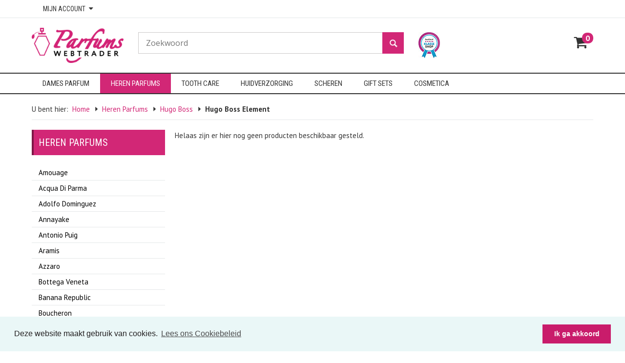

--- FILE ---
content_type: text/html; charset=utf-8
request_url: https://www.parfumswebwinkel.nl/index.php?id=62&categories_id%5B0%5D=3617&categories_id%5B1%5D=4343&categories_id%5B2%5D=4374&tx_multishop_pi1%5Bpage_section%5D=products_listing
body_size: 15495
content:
<!DOCTYPE html>
<html lang="nl" xmlns="https://www.w3.org/1999/xhtml" xmlns:og="https://ogp.me/ns#" xmlns:fb="https://www.facebook.com/2008/fbml">
<head>

<meta charset="utf-8">
<!-- 
	This website is powered by TYPO3 - inspiring people to share!
	TYPO3 is a free open source Content Management Framework initially created by Kasper Skaarhoj and licensed under GNU/GPL.
	TYPO3 is copyright 1998-2017 of Kasper Skaarhoj. Extensions are copyright of their respective owners.
	Information and contribution at http://typo3.org/
-->

<base href="https://www.parfumswebwinkel.nl/">
<link rel="shortcut icon" href="/fileadmin/templates/parfumswebtrader/images/favicon.ico" type="image/x-icon; charset=binary">
<link rel="icon" href="/fileadmin/templates/parfumswebtrader/images/favicon.ico" type="image/x-icon; charset=binary">

<meta name="generator" content="TYPO3 CMS">


<link rel="stylesheet" type="text/css" href="typo3temp/compressor/merged-0005443023f44fe8d238ff6d590da99e-0ca3c947577be21f70dee403d44f8ace.css?1768181532" media="all">




<script src="typo3temp/compressor/merged-1b27076f23009341a23872ee1567f2ee-29e50f4adc5fc5b05141a8ec636289bf.js?1768181532" type="text/javascript"></script>

<script type="text/javascript">
/*<![CDATA[*/
/*TS_inlineJSint*/
var msLangId="0";

/*]]>*/
</script>



<script type="text/javascript" data-ignore="1">jQuery(document).ready(function(){jQuery(".rzcolorbox").colorbox({current:"Afbeelding&nbsp;{current}&nbsp;van&nbsp;{total}",opacity:"0.85",transition:"fade",speed:350,slideshowSpeed:2500,rel:"rzcolorbox",previous:"vorige",next:"volgende",close:"sluit"});});</script>  <meta name="viewport" content="width=device-width, initial-scale=1">
  <meta name="apple-mobile-web-app-capable" content="yes" />
  <link rel="apple-touch-icon" href="fileadmin/templates/parfumswebtrader/images/apple_icons/touch-icon-iphone.png">
  <link rel="apple-touch-icon" sizes="76x76" href="fileadmin/templates/parfumswebtrader/images/apple_icons/touch-icon-ipad.png">
  <link rel="apple-touch-icon" sizes="120x120" href="fileadmin/templates/parfumswebtrader/images/apple_icons/touch-icon-iphone-retina.png">
  <link rel="apple-touch-icon" sizes="152x152" href="fileadmin/templates/parfumswebtrader/images/apple_icons/touch-icon-ipad-retina.png"><script>
jQuery(document).ready(function($) {
  if ($('.enableFeloginBox').length > 0) {
    // add felogin to a box so we can show more content
    var html=$("#loginBox").html();
    $("#loginBox").html('<div id="msFeloginBoxWrapper"><div id="msFeloginBox">'+html+'</div></div>');
} else {
  // empty error div
  $(".msFeloginErrorWrapper").html('');
}
// empty empty buttons
$(".msFrontButton:empty").remove();

});
</script>    <link rel="stylesheet" type="text/css" href="//cdnjs.cloudflare.com/ajax/libs/cookieconsent2/3.0.3/cookieconsent.min.css" />
    <script src="//cdnjs.cloudflare.com/ajax/libs/cookieconsent2/3.0.3/cookieconsent.min.js"></script>
    <script>
    window.addEventListener("load", function(){
    window.cookieconsent.initialise({
      "palette": {
        "popup": {
          "background": "#eaf7f7",
          "text": "#211E1F"
        },
        "button": {
          "background": "#C91C6B",
          "text": "#FFFFFF"
        }
      },
      "content": {
        "message": "Deze website maakt gebruik van cookies.",
        "dismiss": "Ik ga akkoord",
        "link": "Lees ons Cookiebeleid",
        "href": 'https://www.parfumswebwinkel.nl/index.php?id=214',
      }
    })});
    </script><link href="typo3conf/ext/multishop_custom_parfumswebwinkel/templates/js/owlcarousel/assets/owl.carousel.min.css" rel="stylesheet" type="text/css">
<link href="typo3conf/ext/multishop_custom_parfumswebwinkel/templates/css/carousel_fix.css" rel="stylesheet" type="text/css">
<link href="typo3conf/ext/multishop_custom_parfumswebwinkel/templates/js/owlcarousel/assets/owl.theme.default.css" rel="stylesheet" type="text/css">
<script src="typo3conf/ext/multishop_custom_parfumswebwinkel/templates/js/owlcarousel/owl.carousel.min.js" type="text/javascript"></script>
<script>
  jQuery(document).ready(function() {
    var owl = jQuery('.owl-carousel');
    owl.owlCarousel({
      items:4,
      margin:10,
      loop:false,
      autoWidth:false,
      lazyLoad:true,
      nav:false,
      dots:true,
      autoplay:true,
      responsiveClass:true,
      responsive:{
        0:{
            items:1,
        },
        768:{
            items:2,
        },
        992:{
            items:3
        },
        1200:{
            items:4
        }
    }
    });
  });
  </script><link href="typo3conf/ext/multishop_custom_parfumswebwinkel/templates/js/owlcarousel/assets/owl.carousel.min.css" rel="stylesheet" type="text/css">
<link href="typo3conf/ext/multishop_custom_parfumswebwinkel/templates/css/carousel_fix.css" rel="stylesheet" type="text/css">
<link href="typo3conf/ext/multishop_custom_parfumswebwinkel/templates/js/owlcarousel/assets/owl.theme.default.css" rel="stylesheet" type="text/css">
<script src="typo3conf/ext/multishop_custom_parfumswebwinkel/templates/js/owlcarousel/owl.carousel.min.js" type="text/javascript"></script>
<script>
  jQuery(document).ready(function() {
    var owl = jQuery('.owl-carousel');
    owl.owlCarousel({
      items:4,
      margin:10,
      loop:false,
      autoWidth:false,
      lazyLoad:true,
      nav:false,
      dots:true,
      autoplay:true,
      responsiveClass:true,
      responsive:{
        0:{
            items:1,
        },
        768:{
            items:2,
        },
        992:{
            items:3
        },
        1200:{
            items:4
        }
    }
    });
  });
  </script><!-- Facebook Pixel Code -->
<script data-ignore="1">
!function(f,b,e,v,n,t,s)
{if(f.fbq)return;n=f.fbq=function(){n.callMethod?
n.callMethod.apply(n,arguments):n.queue.push(arguments)};
if(!f._fbq)f._fbq=n;n.push=n;n.loaded=!0;n.version='2.0';
n.queue=[];t=b.createElement(e);t.async=!0;
t.src=v;s=b.getElementsByTagName(e)[0];
s.parentNode.insertBefore(t,s)}(window,document,'script',
'https://connect.facebook.net/en_US/fbevents.js');
 fbq('init', '1394110420709910'); 
fbq('track', 'PageView');
</script>
<noscript>
 <img height="1" width="1" 
src="https://www.facebook.com/tr?id=1394110420709910&ev=PageView
&noscript=1"/>
</noscript>
<!-- End Facebook Pixel Code -->
<meta name="referrer" content="unsafe-url"><link rel="stylesheet" href="typo3conf/ext/multishop_custom_parfumswebwinkel/templates/css/CoverPop.css">
<script type="text/javascript" src="typo3conf/ext/multishop_custom_parfumswebwinkel/templates/js/CoverPop.min.js" data-ignore="1"></script>
<script type="text/javascript" data-ignore="1">
jQuery(document).ready(function($){
  if ($('#CoverPop-cover-wrapper').length) {
  popup_html=$('#CoverPop-cover-wrapper').html();
  $("body").append(popup_html);
  CoverPop.start({
    expires: 30
    //hideAfter: 60000 // close after 60 seconds
  });
  $(document).on('click', '.CoverPop-close', function(e){
    e.preventDefault();
    CoverPop.close();
  })
  }
});
</script>  <link rel="stylesheet" type="text/css" href="//fonts.googleapis.com/css?family=Open+Sans:400,600,700,800"><script type="text/javascript" data-ignore="1">
  (function(i,s,o,g,r,a,m){i['GoogleAnalyticsObject']=r;i[r]=i[r]||function(){
  (i[r].q=i[r].q||[]).push(arguments)},i[r].l=1*new Date();a=s.createElement(o),
  m=s.getElementsByTagName(o)[0];a.async=1;a.src=g;m.parentNode.insertBefore(a,m)
  })(window,document,'script','//www.google-analytics.com/analytics.js','ga');
  ga('create', 'UA-28801652-1', 'auto');
  ga('send', 'pageview');
</script><link rel="stylesheet" href="fileadmin/templates/js/coverpop/CoverPop.css">
<script type="text/javascript" src="fileadmin/templates/js/coverpop/CoverPop.min.js"></script>
<script type="text/javascript">
jQuery(document).ready(function($){
  if ($('#CoverPop-cover-wrapper').length) {
  popup_html=$('#CoverPop-cover-wrapper').html();
  $("body").append(popup_html);
  CoverPop.start({
    expires: 0,
    cookieName: '_CoverPopCheckout',
    //hideAfter: 60000 // close after 60 seconds
  });
  $(document).on('click', '.CoverPop-close', function(e){
    e.preventDefault();
    CoverPop.close();
  })
  }
});
</script><script type="text/javascript" data-ignore="1">
jQuery(document).ready(function($) {
  if ($('header').length > 0) {
    var offset=10;
    var stickyNav = function() {
      var scrollTop = $(window).scrollTop();  
      if (scrollTop >= offset) {
        $('#wrapper').addClass('condensed');
      } else {
        $('#wrapper').removeClass('condensed');
      }
    };
    stickyNav();
    $(window).scroll(function() {
      stickyNav();
    });
  }
});
</script>


<title>Hugo Boss Element - Parfumswebwinkel</title>
<meta name="description" content="De beste kwaliteit voor de beste prijs" />
<!-- 
	THIS WEBSITE IS POWERED BY TYPO3 MULTISHOP
	The webshop plugin for TYPO3, initially created by Bas van Beek (BVB Media) and licensed under GNU/GPL.
	Information about TYPO3 Multishop is available at: https://typo3multishop.com/
									-->
<script type="application/ld+json" data-ignore="1">{
    "@context": "http://schema.org",
    "@type": "WebSite",
    "name": "Parfumswebwinkel",
    "alternateName": "",
    "url": "https://www.parfumswebwinkel.nl/index.php"
}</script>
</head>
<body>

<div id="wrapper" class="page-twoCol">
    <header>
        
                <div id="masterheadTop" class="visible-lg visible-md">
                    <div class="container">
                        <div class="float_left">
                            <div id="msQMyAccountNavWrapper">
                                <ul><li><span>Mijn account</span><ul>		<li><span id="msQMyAccountNavHeadingWrapper"><a href="" class="msQMyAccountNavCloseIcon"><span>(X)</span></a><span class="msQMyAccountNavHeadingTitle">Inloggen</span></span><div id="msQMyAccountNavFeLoginWrapper"><div id="loginBoxLeft" class="col-md-6"><h3>Ik ben al klant bij Parfumswebtrader.nl</h3>
<div class="cms-text">
    Voer je e-mailadres en wachtwoord hier in om in te loggen op de website:
    <!-- ###LOGIN_FORM### -->
    <form action="" target="_top" method="post" onsubmit="; return true;" id="feloginPasswordLoginForm">
        <fieldset>
            <div class="loginbox_fieldset">
                <label for="user">E-mailadres:</label>
                <input type="text" id="user" name="user" value="" />
            </div>
            <div class="loginbox_fieldset">
                <label for="pass">Wachtwoord:</label>
                <input type="password" id="pass" name="pass" value="" data-rsa-encryption="" />
            </div>

            <div class="loginbox_fieldset">
                <span class="msFrontButton continueState arrowRight arrowPosLeft loginState"><input type="submit" name="submit" value="Inloggen" /></span>
            </div>

            <div class="felogin-hidden">
                <input type="hidden" name="logintype" value="login" />
                <input type="hidden" name="pid" value="5" />
                <input type="hidden" name="redirect_url" value="" />
                <input type="hidden" name="tx_felogin_pi1[noredirect]" value="0" />
                
            </div>

        </fieldset>

    </form>
    <!--###FORGOTP_VALID###-->
    <p class="feloginPasswordLoginForm_pass"><a href="?tx_felogin_pi1%5Bforgot%5D=1"><span class="msFrontButton prevState arrowLeft arrowPosLeft"><span>Wachtwoord vergeten?</span></span></a></p>
    <!--###FORGOTP_VALID###-->


    <!-- ###LOGIN_FORM### -->
</div>
</div><div id="loginBoxRight" class="col-md-6"><h3>Nog geen klant bij Parfumswebtrader.nl?</h3>				<ul>
					<li>Eerdere bestellingen bekijken</li>
					<li>Automatisch verstuurgegevens ophalen</li>
					<li>Track je bestelling</li>
				</ul><a href="account-aanmaken/" class="msFrontButton continueState arrowRight arrowPosLeft"><span>Nieuw bij Parfumswebtrader.nl</span></a></div></div>		</li>		</ul></li></ul>
                            </div>
                        </div>
                        <div class="float_right">
                        </div>
                    </div>
                </div>
            
        
        
                <nav class="navbar-posbottom navbar navbar-static-top navbar-default navbar-header-full" role="navigation" id="masterheadPosBottom">
    <div class="container">
        <div class="navbar-header">
            <div class="nav-button-toggle">
                <button type="button" class="navbar-toggle collapsed" data-toggle="collapse" data-target=".navbar-ex1-collapse">
                    <span class="sr-only">Toggle navigation</span>
                    <span class="icon-bar"></span>
                    <span class="icon-bar"></span>
                    <span class="icon-bar"></span>
                </button>
            </div>
            <div class="navbar-brand">
                <div class="logo visible-md visible-lg">
                    <a href="" title="Parfumswebtrader.nl"><img src="fileadmin/_processed_/csm_logo_6d7bc8e8aa.png" width="240" height="92"   alt="" ></a>
                </div>
                <div class="logoMD visible-sm">
                    <a href="" title="Parfumswebtrader.nl"><img src="fileadmin/_processed_/csm_logo_6d7bc8e8aa.png" width="240" height="92"   alt="" ></a>
                </div>
                <div class="logoSM visible-xs">
                    <a href="" title="Parfumswebtrader.nl"><img src="fileadmin/_processed_/csm_logo_6d7bc8e8aa.png" width="240" height="92"   alt="" ></a>
                </div>
            </div>
            
                    <div class="navbar-basket">
                        <div class="shoppingCart">
                            <span class="shoppingCartLinkContainer">
                                <a href="shopping_cart/" title="Winkelwagen" class="shoppingCartLink">Winkelwagen</a>
                            </span>
                        </div>
                    </div>
                
        </div>
      <nav class="visible-xs visible-sm navbar navbar-default" role="navigation"><div class="navbar-nav collapse navbar-collapse navbar-ex1-collapse"><ul><li class="dropdown"><a href="#" class="dropdown-toggle" data-toggle="dropdown">Dames Parfum</a><ul class="dropdown-menu"><li><a href="dames-parfum/amouage/"><span>Amouage</span></a></li><li><a href="dames-parfum/abercrombie-fitch/"><span>Abercrombie & Fitch</span></a></li><li><a href="dames-parfum/acqua-di-parma/"><span>Acqua Di Parma</span></a></li><li><a href="dames-parfum/agent-provocateur/"><span>Agent Provocateur</span></a></li><li><a href="dames-parfum/alaia/"><span>Alaïa</span></a></li><li><a href="dames-parfum/annayake/"><span>Annayake</span></a></li><li><a href="dames-parfum/azzaro/"><span>Azzaro</span></a></li><li><a href="dames-parfum/balmain/"><span>Balmain</span></a></li><li><a href="dames-parfum/banana-republic/"><span>Banana Republic</span></a></li><li><a href="dames-parfum/beyonce/"><span>Beyoncé</span></a></li><li><a href="dames-parfum/bottega-veneta/"><span>Bottega Veneta</span></a></li><li><a href="dames-parfum/boucheron/"><span>Boucheron</span></a></li><li><a href="dames-parfum/britney-spears/"><span>Britney Spears</span></a></li><li><a href="dames-parfum/bruno-banani/"><span>Bruno Banani</span></a></li><li><a href="dames-parfum/burberry/"><span>Burberry</span></a></li><li><a href="dames-parfum/bvlgari/"><span>Bvlgari</span></a></li><li><a href="dames-parfum/cacharel/"><span>Cacharel</span></a></li><li><a href="dames-parfum/calvin-klein/"><span>Calvin Klein</span></a></li><li><a href="dames-parfum/carolina-herrera/"><span>Carolina Herrera</span></a></li><li><a href="dames-parfum/cartier/"><span>Cartier</span></a></li><li><a href="dames-parfum/celine-dion/"><span>Celine Dion</span></a></li><li><a href="dames-parfum/cerruti/"><span>Cerruti</span></a></li><li><a href="dames-parfum/chantal-thomass/"><span>Chantal Thomass</span></a></li><li><a href="dames-parfum/chloe/"><span>Chloé</span></a></li><li><a href="dames-parfum/chopard/"><span>Chopard</span></a></li><li><a href="dames-parfum/christina-aguilera/"><span>Christina Aguilera</span></a></li><li><a href="dames-parfum/clinique/"><span>Clinique</span></a></li><li><a href="dames-parfum/david-beckham/"><span>David Beckham</span></a></li><li><a href="dames-parfum/davidoff/"><span>Davidoff</span></a></li><li><a href="dames-parfum/diesel/"><span>Diesel</span></a></li><li><a href="dames-parfum/dior/"><span>Dior</span></a></li><li><a href="dames-parfum/dkny/"><span>DKNY</span></a></li><li><a href="dames-parfum/dolce-gabbana/"><span>Dolce & Gabbana</span></a></li><li><a href="dames-parfum/dsquared2/"><span>Dsquared2</span></a></li><li><a href="dames-parfum/ed-hardy/"><span>Ed Hardy</span></a></li><li><a href="dames-parfum/elie-saab/"><span>Elie Saab</span></a></li><li><a href="dames-parfum/elizabeth-arden/"><span>Elizabeth Arden</span></a></li><li><a href="dames-parfum/elizabeth-taylor/"><span>Elizabeth Taylor</span></a></li><li><a href="dames-parfum/emanuel-ungaro/"><span>Emanuel Ungaro</span></a></li><li><a href="dames-parfum/escada/"><span>Escada</span></a></li><li><a href="dames-parfum/estee-lauder/"><span>Estée Lauder</span></a></li><li><a href="dames-parfum/ettiene-aigner/"><span>Ettiene Aigner</span></a></li><li><a href="dames-parfum/fcuk-french-connection/"><span>FCUK French Connection</span></a></li><li><a href="dames-parfum/fendi/"><span>Fendi</span></a></li><li><a href="dames-parfum/giorgio-armani/"><span>Giorgio Armani</span></a></li><li><a href="dames-parfum/giorgio-beverly-hills/"><span>Giorgio Beverly Hills</span></a></li><li><a href="dames-parfum/givenchy/"><span>Givenchy</span></a></li><li><a href="dames-parfum/gucci/"><span>Gucci</span></a></li><li><a href="dames-parfum/guerlain/"><span>Guerlain</span></a></li><li><a href="dames-parfum/guess/"><span>Guess</span></a></li><li><a href="dames-parfum/guy-laroche/"><span>Guy Laroche</span></a></li><li><a href="dames-parfum/halle-berry/"><span>halle berry</span></a></li><li><a href="dames-parfum/helena-rubinstein/"><span>Helena Rubinstein</span></a></li><li><a href="dames-parfum/hermes/"><span>Hermes</span></a></li><li><a href="dames-parfum/hugo-boss/"><span>Hugo Boss</span></a></li><li><a href="dames-parfum/iceberg/"><span>Iceberg</span></a></li><li><a href="dames-parfum/issey-miyake/"><span>Issey Miyake</span></a></li><li><a href="dames-parfum/jean-paul-gaultier/"><span>Jean Paul Gaultier</span></a></li><li><a href="dames-parfum/jennifer-lopez/"><span>Jennifer Lopez</span></a></li><li><a href="dames-parfum/jil-sander/"><span>Jil Sander</span></a></li><li><a href="dames-parfum/jimmy-choo/"><span>Jimmy Choo</span></a></li><li><a href="dames-parfum/john-richmond/"><span>John Richmond</span></a></li><li><a href="dames-parfum/joop/"><span>Joop!</span></a></li><li><a href="dames-parfum/juicy-couture/"><span>Juicy Couture</span></a></li><li><a href="dames-parfum/karl-lagerfeld/"><span>Karl Lagerfeld</span></a></li><li><a href="dames-parfum/kenzo/"><span>Kenzo</span></a></li><li><a href="dames-parfum/kim-kardashian/"><span>Kim Kardashian</span></a></li><li><a href="dames-parfum/lacoste/"><span>Lacoste</span></a></li><li><a href="dames-parfum/lady-gaga/"><span>Lady Gaga</span></a></li><li><a href="dames-parfum/lalique/"><span>Lalique</span></a></li><li><a href="dames-parfum/lancome/"><span>Lancôme</span></a></li><li><a href="dames-parfum/lanvin/"><span>Lanvin</span></a></li><li><a href="dames-parfum/la-perla/"><span>La Perla</span></a></li><li><a href="dames-parfum/laura-biagiotti/"><span>Laura Biagiotti</span></a></li><li><a href="dames-parfum/lolita-lempicka/"><span>Lolita Lempicka</span></a></li><li><a href="dames-parfum/madonna/"><span>Madonna</span></a></li><li><a href="dames-parfum/marc-jacobs/"><span>Marc Jacobs</span></a></li><li><a href="dames-parfum/maroussia/"><span>Maroussia</span></a></li><li><a href="dames-parfum/mauboussin/"><span>Mauboussin</span></a></li><li><a href="dames-parfum/mexx/"><span>Mexx</span></a></li><li><a href="dames-parfum/michael-kors/"><span>Michael Kors</span></a></li><li><a href="dames-parfum/missoni/"><span>Missoni</span></a></li><li><a href="dames-parfum/mont-blanc/"><span>Mont Blanc</span></a></li><li><a href="dames-parfum/miu-miu/"><span>Miu Miu</span></a></li><li><a href="dames-parfum/moschino/"><span>Moschino</span></a></li><li><a href="dames-parfum/naomi-campbell/"><span>Naomi Campbell</span></a></li><li><a href="dames-parfum/narciso-rodriguez/"><span>Narciso Rodriguez</span></a></li><li><a href="dames-parfum/nina-ricci/"><span>Nina Ricci</span></a></li><li><a href="dames-parfum/paco-rabanne/"><span>Paco Rabanne</span></a></li><li><a href="dames-parfum/paloma-picasso/"><span>Paloma Picasso</span></a></li><li><a href="dames-parfum/prada/"><span>Prada</span></a></li><li><a href="dames-parfum/ralph-lauren/"><span>Ralph Lauren</span></a></li><li><a href="dames-parfum/pomellato/"><span>Pomellato</span></a></li><li><a href="dames-parfum/replay/"><span>Replay</span></a></li><li><a href="dames-parfum/rihanna/"><span>Rihanna</span></a></li><li><a href="dames-parfum/roberto-cavalli/"><span>Roberto Cavalli</span></a></li><li><a href="dames-parfum/rochas/"><span>Rochas</span></a></li><li><a href="dames-parfum/serge-lutens/"><span>Serge Lutens</span></a></li><li><a href="dames-parfum/salvatore-ferragamo/"><span>Salvatore Ferragamo</span></a></li><li><a href="dames-parfum/sarah-jessica-parker/"><span>Sarah Jessica Parker</span></a></li><li><a href="dames-parfum/shiseido/"><span>Shiseido</span></a></li><li><a href="dames-parfum/stella-mc-cartney/"><span>Stella Mc Cartney</span></a></li><li><a href="dames-parfum/sisley/"><span>Sisley</span></a></li><li><a href="dames-parfum/swarovski/"><span>Swarovski</span></a></li><li><a href="dames-parfum/thierry-mugler/"><span>Thierry Mugler</span></a></li><li><a href="dames-parfum/tom-ford/"><span>Tom Ford</span></a></li><li><a href="dames-parfum/tommy-hilfiger/"><span>Tommy Hilfiger</span></a></li><li><a href="dames-parfum/trussardi/"><span>Trussardi</span></a></li><li><a href="dames-parfum/valentino/"><span>Valentino</span></a></li><li><a href="dames-parfum/van-cleef-arpels/"><span>Van Cleef & Arpels</span></a></li><li><a href="dames-parfum/vanderbilt/"><span>Vanderbilt</span></a></li><li><a href="dames-parfum/viktor-rolf/"><span>Viktor & Rolf</span></a></li><li><a href="dames-parfum/van-gils/"><span>Van Gils</span></a></li><li><a href="dames-parfum/versace/"><span>Versace</span></a></li><li><a href="dames-parfum/victoria-s-secret/"><span>Victoria's Secret</span></a></li><li><a href="dames-parfum/vivienne-westwood/"><span>Vivienne Westwood</span></a></li><li><a href="dames-parfum/yves-saint-laurent/"><span>Yves Saint Laurent</span></a></li><li><a href="dames-parfum/ted-lapidus/"><span>Ted Lapidus</span></a></li></ul></li><li class="dropdown"><a href="#" class="dropdown-toggle" data-toggle="dropdown">Heren Parfums</a><ul class="dropdown-menu"><li><a href="heren-parfums/amouage/"><span>Amouage</span></a></li><li><a href="heren-parfums/acqua-di-parma/"><span>Acqua Di Parma</span></a></li><li><a href="heren-parfums/adolfo-dominguez/"><span>Adolfo Dominguez</span></a></li><li><a href="heren-parfums/annayake/"><span>Annayake</span></a></li><li><a href="heren-parfums/antonio-puig/"><span>Antonio Puig</span></a></li><li><a href="heren-parfums/aramis/"><span>Aramis</span></a></li><li><a href="heren-parfums/azzaro/"><span>Azzaro</span></a></li><li><a href="heren-parfums/bottega-veneta/"><span>Bottega Veneta</span></a></li><li><a href="heren-parfums/banana-republic/"><span>Banana Republic</span></a></li><li><a href="heren-parfums/boucheron/"><span>Boucheron</span></a></li><li><a href="heren-parfums/bruno-banani/"><span>Bruno Banani</span></a></li><li><a href="heren-parfums/burberry/"><span>Burberry</span></a></li><li><a href="heren-parfums/bvlgari/"><span>Bvlgari</span></a></li><li><a href="heren-parfums/cacharel/"><span>Cacharel</span></a></li><li><a href="heren-parfums/calvin-klein/"><span>Calvin Klein</span></a></li><li><a href="heren-parfums/carolina-herrera/"><span>Carolina Herrera</span></a></li><li><a href="heren-parfums/caron/"><span>Caron</span></a></li><li><a href="heren-parfums/cartier/"><span>Cartier</span></a></li><li><a href="heren-parfums/cerruti/"><span>Cerruti</span></a></li><li><a href="heren-parfums/chopard/"><span>Chopard</span></a></li><li><a href="heren-parfums/claude-montana/"><span>Claude Montana</span></a></li><li><a href="heren-parfums/clinique/"><span>Clinique</span></a></li><li><a href="heren-parfums/comme-des-garcons/"><span>Comme des Garçons</span></a></li><li><a href="heren-parfums/david-beckham/"><span>David Beckham</span></a></li><li><a href="heren-parfums/davidoff/"><span>Davidoff</span></a></li><li><a href="heren-parfums/diesel/"><span>Diesel</span></a></li><li><a href="heren-parfums/dior/"><span>Dior</span></a></li><li><a href="heren-parfums/dolce-gabbana/"><span>Dolce & Gabbana</span></a></li><li><a href="heren-parfums/donna-karan/"><span>Donna Karan</span></a></li><li><a href="heren-parfums/dsquared2/"><span>Dsquared2</span></a></li><li><a href="heren-parfums/dunhill/"><span>Dunhill</span></a></li><li><a href="heren-parfums/ed-hardy/"><span>Ed Hardy</span></a></li><li><a href="heren-parfums/emanuel-ungaro/"><span>Emanuel Ungaro</span></a></li><li><a href="heren-parfums/ermenegildo-zegna/"><span>Ermenegildo Zegna</span></a></li><li><a href="heren-parfums/escentric-molecules/"><span>Escentric Molecules</span></a></li><li><a href="heren-parfums/escada/"><span>Escada</span></a></li><li><a href="heren-parfums/esprit/"><span>Esprit</span></a></li><li><a href="heren-parfums/estee-lauder/"><span>Estee Lauder</span></a></li><li><a href="heren-parfums/etienne-aigner/"><span>Etienne Aigner</span></a></li><li><a href="heren-parfums/faconnable/"><span>Faconnable</span></a></li><li><a href="heren-parfums/fendi/"><span>Fendi</span></a></li><li><a href="heren-parfums/ferrari/"><span>Ferrari</span></a></li><li><a href="heren-parfums/giorgio-armani/"><span>Giorgio Armani</span></a></li><li><a href="heren-parfums/givenchy/"><span>Givenchy</span></a></li><li><a href="heren-parfums/grigio-perla/"><span>Grigio Perla</span></a></li><li><a href="heren-parfums/gucci/"><span>Gucci</span></a></li><li><a href="heren-parfums/guerlain/"><span>Guerlain</span></a></li><li><a href="heren-parfums/guess/"><span>Guess</span></a></li><li><a href="heren-parfums/hermes/"><span>Hermes</span></a></li><li><a href="heren-parfums/guy-laroche/"><span>Guy Laroche</span></a></li><li><a href="heren-parfums/hugo-boss/"><span>Hugo Boss</span></a></li><li><a href="heren-parfums/issey-miyake/"><span>Issey Miyake</span></a></li><li><a href="heren-parfums/jean-paul-gaultier/"><span>Jean Paul Gaultier</span></a></li><li><a href="heren-parfums/jil-sander/"><span>Jil Sander</span></a></li><li><a href="heren-parfums/jimmy-choo/"><span>Jimmy Choo</span></a></li><li><a href="heren-parfums/joop/"><span>Joop!</span></a></li><li><a href="heren-parfums/juicy-couture/"><span>Juicy Couture</span></a></li><li><a href="heren-parfums/karl-lagerfeld/"><span>Karl Lagerfeld</span></a></li><li><a href="heren-parfums/kenzo/"><span>Kenzo</span></a></li><li><a href="heren-parfums/kiton/"><span>Kiton</span></a></li><li><a href="heren-parfums/james-bond-007/"><span>James Bond 007</span></a></li><li><a href="heren-parfums/lacoste/"><span>Lacoste</span></a></li><li><a href="heren-parfums/lalique/"><span>Lalique</span></a></li><li><a href="heren-parfums/lanvin/"><span>Lanvin</span></a></li><li><a href="heren-parfums/laura-biagiotti/"><span>Laura Biagiotti</span></a></li><li><a href="heren-parfums/lolita-lempicka/"><span>Lolita Lempicka</span></a></li><li><a href="heren-parfums/lancome/"><span>Lancome</span></a></li><li><a href="heren-parfums/marc-jacobs/"><span>Marc Jacobs</span></a></li><li><a href="heren-parfums/mauboussin/"><span>Mauboussin</span></a></li><li><a href="heren-parfums/mexx/"><span>Mexx</span></a></li><li><a href="heren-parfums/mont-blanc/"><span>Mont Blanc</span></a></li><li><a href="heren-parfums/mercedes-benz/"><span>Mercedes Benz</span></a></li><li><a href="heren-parfums/michael-kors/"><span>Michael Kors</span></a></li><li><a href="heren-parfums/moschino/"><span>Moschino</span></a></li><li><a href="heren-parfums/narciso-rodriguez/"><span>Narciso Rodriguez</span></a></li><li><a href="heren-parfums/serge-lutens/"><span>Serge Lutens</span></a></li><li><a href="heren-parfums/nikos/"><span>Nikos</span></a></li><li><a href="heren-parfums/paco-rabanne/"><span>Paco Rabanne</span></a></li><li><a href="heren-parfums/missoni/"><span>Missoni</span></a></li><li><a href="heren-parfums/paloma-picasso/"><span>Paloma Picasso</span></a></li><li><a href="heren-parfums/paul-smith/"><span>Paul Smith</span></a></li><li><a href="heren-parfums/porsche-design/"><span>Porsche Design</span></a></li><li><a href="heren-parfums/prada/"><span>Prada</span></a></li><li><a href="heren-parfums/ralph-lauren/"><span>Ralph Lauren</span></a></li><li><a href="heren-parfums/replay/"><span>Replay</span></a></li><li><a href="heren-parfums/roberto-cavalli/"><span>Roberto Cavalli</span></a></li><li><a href="heren-parfums/rochas/"><span>Rochas</span></a></li><li><a href="heren-parfums/shiseido/"><span>Shiseido</span></a></li><li><a href="heren-parfums/ted-lapidus/"><span>Ted Lapidus</span></a></li><li><a href="heren-parfums/thierry-mugler/"><span>Thierry Mugler</span></a></li><li><a href="heren-parfums/tom-ford/"><span>Tom Ford</span></a></li><li><a href="heren-parfums/tommy-hilfiger/"><span>Tommy Hilfiger</span></a></li><li><a href="heren-parfums/trussardi/"><span>Trussardi</span></a></li><li><a href="heren-parfums/valentino/"><span>Valentino</span></a></li><li><a href="heren-parfums/van-cleef-arpels/"><span>Van Cleef & Arpels</span></a></li><li><a href="heren-parfums/van-gils/"><span>Van Gils</span></a></li><li><a href="heren-parfums/versace/"><span>Versace</span></a></li><li><a href="heren-parfums/viktor-rolf/"><span>Viktor & Rolf</span></a></li><li><a href="heren-parfums/yves-saint-laurent/"><span>Yves Saint Laurent</span></a></li></ul></li><li class="dropdown"><a href="#" class="dropdown-toggle" data-toggle="dropdown">Tooth Care</a><ul class="dropdown-menu"><li><a href="tooth-care/oral-b/"><span>Oral - B</span></a></li><li><a href="tooth-care/philips/"><span>Philips</span></a></li></ul></li><li class="dropdown"><a href="#" class="dropdown-toggle" data-toggle="dropdown">Huidverzorging</a><ul class="dropdown-menu"><li><a href="huidverzorging/bio-oil/"><span>Bio - Oil</span></a></li><li><a href="huidverzorging/biodermal/"><span>Biodermal</span></a></li><li><a href="huidverzorging/biotherm/"><span>Biotherm</span></a></li><li><a href="huidverzorging/christian-dior/"><span>Christian Dior</span></a></li><li><a href="huidverzorging/clarins/"><span>Clarins</span></a></li><li><a href="huidverzorging/clinique/"><span>Clinique</span></a></li><li><a href="huidverzorging/estee-lauder/"><span>Estee Lauder</span></a></li><li><a href="huidverzorging/lancome/"><span>Lancome</span></a></li><li><a href="huidverzorging/shiseido/"><span>Shiseido</span></a></li><li><a href="huidverzorging/sisley/"><span>Sisley</span></a></li></ul></li><li class="dropdown"><a href="#" class="dropdown-toggle" data-toggle="dropdown">Scheren</a><ul class="dropdown-menu"><li><a href="scheren/gillette/"><span>Gillette</span></a></li><li><a href="scheren/wilkinson-sword/"><span>Wilkinson Sword</span></a></li></ul></li><li class="dropdown"><a href="#" class="dropdown-toggle" data-toggle="dropdown">Gift Sets</a><ul class="dropdown-menu"><li><a href="gift-sets/giftset-dames/"><span>Giftset dames</span></a></li><li><a href="gift-sets/giftset-heren/"><span>Giftset heren</span></a></li></ul></li><li class="dropdown"><a href="#" class="dropdown-toggle" data-toggle="dropdown">Cosmetica</a><ul class="dropdown-menu"><li><a href="cosmetica/christian-dior/"><span>Christian Dior</span></a></li><li><a href="cosmetica/chen-yu/"><span>Chen Yu</span></a></li><li><a href="cosmetica/clinique/"><span>Clinique</span></a></li><li><a href="cosmetica/kardashian-beauty/"><span>Kardashian Beauty</span></a></li><li><a href="cosmetica/l-oreal/"><span>L'oréal</span></a></li><li><a href="cosmetica/lancome/"><span>Lancôme</span></a></li><li><a href="cosmetica/maxfactor/"><span>Maxfactor</span></a></li></ul></li></ul><strong>Informatie</strong><ul><li><a href="login/"><span>Login</span></a></li><li><a href="account-aanmaken/"><span>Account aanmaken</span></a></li><li class="divider"></li></ul></div></nav>
        <div id="msLogoRightContent">
            
	<!--  CONTENT ELEMENT, uid:153/gridelements_pi1 [begin] -->
		<div class="co-n1"><div id="c153" class="csc-default"><div class="grid-container-4cols"><div class="grid-col ci1"><div class="grid-col-item">
	<!--  CONTENT ELEMENT, uid:154/list [begin] -->
		<div id="msSearchBox" class="co-n1"><div id="c154" class="csc-default">
		<!--  Plugin inserted: [begin] -->
			


	<!--

		BEGIN: Content of extension "multishop", plugin "tx_multishop_pi1"

	-->
	<div class="tx-multishop-pi1">
		
<form role="form" action="index.php" method="get" name="products_searchform" id="multishop_products_searchform">
<input name="id" type="hidden" value="62" />
<input name="L" type="hidden" value="0" />
<input name="tx_multishop_pi1[page_section]" type="hidden" value="products_search" />
<div class="form-fieldset">
	<input name="skeyword" type="text" class="msfront_input" placeholder="Zoekwoord" value="" id="skeyword" />
	<input name="page" type="hidden" value="0" id="page" />
	<input name="Submit" type="submit" class="msfront_button" value="Zoeken" />
</div>
</form>

	</div>
	
	<!-- END: Content of extension "multishop", plugin "tx_multishop_pi1" -->

	
		<!--  Plugin inserted: [end] -->
			</div></div>
	<!--  CONTENT ELEMENT, uid:154/list [end] -->
		</div></div><div class="grid-col ci2"><div class="grid-col-item">
	<!--  CONTENT ELEMENT, uid:156/image [begin] -->
		<div class="logoKeurmerk co-n1"><div id="c156" class="csc-default">
		<!--  Image block: [begin] -->
			<div class="csc-textpic csc-textpic-left csc-textpic-above csc-textpic-equalheight"><div class="csc-textpic-imagewrap" data-csc-images="1" data-csc-cols="2"><figure class="csc-textpic-image csc-textpic-last"><a href="https://www.beslist.nl/s0000019021/" target="_blank"><img src="fileadmin/_processed_/csm_klasse-shop_58434ef2b0.jpg" width="44" height="53" alt=""></a></figure></div></div>
		<!--  Image block: [end] -->
			</div></div>
	<!--  CONTENT ELEMENT, uid:156/image [end] -->
		</div></div><div class="grid-col ci3"></div><div class="grid-col ci4"><div class="grid-col-item">
	<!--  CONTENT ELEMENT, uid:155/list [begin] -->
		<div id="msQBasketNav" class="co-n1"><div id="c155" class="csc-default">
		<!--  Plugin inserted: [begin] -->
			<div id="basketAjaxWrapper"></div>
		<!--  Plugin inserted: [end] -->
			</div></div>
	<!--  CONTENT ELEMENT, uid:155/list [end] -->
		</div></div></div></div></div>
	<!--  CONTENT ELEMENT, uid:153/gridelements_pi1 [end] -->
		
        </div>
        
                <div id="mobileSearch" class="visible-xs visible-sm">
                    


	<!--

		BEGIN: Content of extension "multishop", plugin "tx_multishop_pi1"

	-->
	<div class="tx-multishop-pi1">
		
<form role="form" action="index.php" method="get" name="products_searchform" id="multishop_products_searchform">
<input name="id" type="hidden" value="62" />
<input name="L" type="hidden" value="0" />
<input name="tx_multishop_pi1[page_section]" type="hidden" value="products_search" />
<div class="form-fieldset">
	<input name="skeyword" type="text" class="msfront_input" placeholder="Zoekwoord" value="" id="skeyword" />
	<input name="page" type="hidden" value="0" id="page" />
	<input name="Submit" type="submit" class="msfront_button" value="Zoeken" />
</div>
</form>

	</div>
	
	<!-- END: Content of extension "multishop", plugin "tx_multishop_pi1" -->

	
                </div>
            
    </div>
    <div class="collapse navbar-collapse" id="msTopNavBottom">
        <div class="container">
            


	<!--

		BEGIN: Content of extension "multishop", plugin "tx_multishop_pi1"

	-->
	<div class="tx-multishop-pi1">
		
 <div class="csc-default">
  
  
  <div class="csc-textpic">
    <div id="multishop_catbox_">
      <ul id="vertical_container"><li class="item_1  hasChild">
        <a href="dames-parfum/" class="ajax_link">
          <span>Dames Parfum</span>
        </a><div class="show-subs"><ul class="blocklist"><li class="hasChild"><a href="dames-parfum/amouage/" class="ajax_link"><span>Amouage</span></a></li>
<li class="hasChild"><a href="dames-parfum/abercrombie-fitch/" class="ajax_link"><span>Abercrombie &amp; Fitch</span></a></li>
<li class="hasChild"><a href="dames-parfum/acqua-di-parma/" class="ajax_link"><span>Acqua Di Parma</span></a></li>
<li class="hasChild"><a href="dames-parfum/agent-provocateur/" class="ajax_link"><span>Agent Provocateur</span></a></li>
<li class=""><a href="dames-parfum/alaia/" class="ajax_link"><span>Alaïa</span></a></li>
<li class=""><a href="dames-parfum/annayake/" class="ajax_link"><span>Annayake</span></a></li>
<li class="hasChild"><a href="dames-parfum/azzaro/" class="ajax_link"><span>Azzaro</span></a></li>
<li class=""><a href="dames-parfum/balmain/" class="ajax_link"><span>Balmain</span></a></li>
<li class="hasChild"><a href="dames-parfum/banana-republic/" class="ajax_link"><span>Banana Republic</span></a></li>
<li class="hasChild"><a href="dames-parfum/beyonce/" class="ajax_link"><span>Beyoncé</span></a></li>
<li class="hasChild"><a href="dames-parfum/bottega-veneta/" class="ajax_link"><span>Bottega Veneta</span></a></li>
<li class="hasChild"><a href="dames-parfum/boucheron/" class="ajax_link"><span>Boucheron</span></a></li>
<li class="hasChild"><a href="dames-parfum/britney-spears/" class="ajax_link"><span>Britney Spears</span></a></li>
<li class=""><a href="dames-parfum/bruno-banani/" class="ajax_link"><span>Bruno Banani</span></a></li>
<li class="hasChild"><a href="dames-parfum/burberry/" class="ajax_link"><span>Burberry</span></a></li>
<li class="hasChild"><a href="dames-parfum/bvlgari/" class="ajax_link"><span>Bvlgari</span></a></li>
<li class="hasChild"><a href="dames-parfum/cacharel/" class="ajax_link"><span>Cacharel</span></a></li>
<li class="hasChild"><a href="dames-parfum/calvin-klein/" class="ajax_link"><span>Calvin Klein</span></a></li>
<li class="hasChild"><a href="dames-parfum/carolina-herrera/" class="ajax_link"><span>Carolina Herrera</span></a></li>
<li class="hasChild"><a href="dames-parfum/cartier/" class="ajax_link"><span>Cartier</span></a></li>
<li class="hasChild"><a href="dames-parfum/celine-dion/" class="ajax_link"><span>Celine Dion</span></a></li>
<li class="hasChild"><a href="dames-parfum/cerruti/" class="ajax_link"><span>Cerruti</span></a></li>
<li class="hasChild"><a href="dames-parfum/chantal-thomass/" class="ajax_link"><span>Chantal Thomass</span></a></li>
<li class="hasChild"><a href="dames-parfum/chloe/" class="ajax_link"><span>Chloé</span></a></li>
<li class="hasChild"><a href="dames-parfum/chopard/" class="ajax_link"><span>Chopard</span></a></li>
<li class="hasChild"><a href="dames-parfum/christina-aguilera/" class="ajax_link"><span>Christina Aguilera</span></a></li>
<li class="hasChild"><a href="dames-parfum/clinique/" class="ajax_link"><span>Clinique</span></a></li>
<li class="hasChild"><a href="dames-parfum/david-beckham/" class="ajax_link"><span>David Beckham</span></a></li>
<li class=""><a href="dames-parfum/davidoff/" class="ajax_link"><span>Davidoff</span></a></li>
<li class="hasChild"><a href="dames-parfum/diesel/" class="ajax_link"><span>Diesel</span></a></li>
<li class="hasChild"><a href="dames-parfum/dior/" class="ajax_link"><span>Dior</span></a></li>
<li class="hasChild"><a href="dames-parfum/dkny/" class="ajax_link"><span>DKNY</span></a></li>
<li class="hasChild"><a href="dames-parfum/dolce-gabbana/" class="ajax_link"><span>Dolce &amp; Gabbana</span></a></li>
<li class="hasChild"><a href="dames-parfum/dsquared2/" class="ajax_link"><span>Dsquared2</span></a></li>
<li class="hasChild"><a href="dames-parfum/ed-hardy/" class="ajax_link"><span>Ed Hardy</span></a></li>
<li class="hasChild"><a href="dames-parfum/elie-saab/" class="ajax_link"><span>Elie Saab</span></a></li>
<li class="hasChild"><a href="dames-parfum/elizabeth-arden/" class="ajax_link"><span>Elizabeth Arden</span></a></li>
<li class="hasChild"><a href="dames-parfum/elizabeth-taylor/" class="ajax_link"><span>Elizabeth Taylor</span></a></li>
<li class="hasChild"><a href="dames-parfum/emanuel-ungaro/" class="ajax_link"><span>Emanuel Ungaro</span></a></li>
<li class="hasChild"><a href="dames-parfum/escada/" class="ajax_link"><span>Escada</span></a></li>
<li class="hasChild"><a href="dames-parfum/estee-lauder/" class="ajax_link"><span>Estée Lauder</span></a></li>
<li class="hasChild"><a href="dames-parfum/ettiene-aigner/" class="ajax_link"><span>Ettiene Aigner</span></a></li>
<li class=""><a href="dames-parfum/fcuk-french-connection/" class="ajax_link"><span>FCUK French Connection</span></a></li>
<li class="hasChild"><a href="dames-parfum/fendi/" class="ajax_link"><span>Fendi</span></a></li>
<li class=""><a href="dames-parfum/giorgio-armani/" class="ajax_link"><span>Giorgio Armani</span></a></li>
<li class="hasChild"><a href="dames-parfum/giorgio-beverly-hills/" class="ajax_link"><span>Giorgio Beverly Hills</span></a></li>
<li class="hasChild"><a href="dames-parfum/givenchy/" class="ajax_link"><span>Givenchy</span></a></li>
<li class="hasChild"><a href="dames-parfum/gucci/" class="ajax_link"><span>Gucci</span></a></li>
<li class="hasChild"><a href="dames-parfum/guerlain/" class="ajax_link"><span>Guerlain</span></a></li>
<li class="hasChild"><a href="dames-parfum/guess/" class="ajax_link"><span>Guess</span></a></li>
<li class="hasChild"><a href="dames-parfum/guy-laroche/" class="ajax_link"><span>Guy Laroche</span></a></li>
<li class="hasChild"><a href="dames-parfum/halle-berry/" class="ajax_link"><span>halle berry</span></a></li>
<li class="hasChild"><a href="dames-parfum/helena-rubinstein/" class="ajax_link"><span>Helena Rubinstein</span></a></li>
<li class="hasChild"><a href="dames-parfum/hermes/" class="ajax_link"><span>Hermes</span></a></li>
<li class="hasChild"><a href="dames-parfum/hugo-boss/" class="ajax_link"><span>Hugo Boss</span></a></li>
<li class="hasChild"><a href="dames-parfum/iceberg/" class="ajax_link"><span>Iceberg</span></a></li>
<li class="hasChild"><a href="dames-parfum/issey-miyake/" class="ajax_link"><span>Issey Miyake</span></a></li>
<li class="hasChild"><a href="dames-parfum/jean-paul-gaultier/" class="ajax_link"><span>Jean Paul Gaultier</span></a></li>
<li class="hasChild"><a href="dames-parfum/jennifer-lopez/" class="ajax_link"><span>Jennifer Lopez</span></a></li>
<li class="hasChild"><a href="dames-parfum/jil-sander/" class="ajax_link"><span>Jil Sander</span></a></li>
<li class="hasChild"><a href="dames-parfum/jimmy-choo/" class="ajax_link"><span>Jimmy Choo</span></a></li>
<li class="hasChild"><a href="dames-parfum/john-richmond/" class="ajax_link"><span>John Richmond</span></a></li>
<li class="hasChild"><a href="dames-parfum/joop/" class="ajax_link"><span>Joop!</span></a></li>
<li class="hasChild"><a href="dames-parfum/juicy-couture/" class="ajax_link"><span>Juicy Couture</span></a></li>
<li class=""><a href="dames-parfum/karl-lagerfeld/" class="ajax_link"><span>Karl Lagerfeld</span></a></li>
<li class="hasChild"><a href="dames-parfum/kenzo/" class="ajax_link"><span>Kenzo</span></a></li>
<li class="hasChild"><a href="dames-parfum/kim-kardashian/" class="ajax_link"><span>Kim Kardashian</span></a></li>
<li class="hasChild"><a href="dames-parfum/lacoste/" class="ajax_link"><span>Lacoste</span></a></li>
<li class="hasChild"><a href="dames-parfum/lady-gaga/" class="ajax_link"><span>Lady Gaga</span></a></li>
<li class="hasChild"><a href="dames-parfum/lalique/" class="ajax_link"><span>Lalique</span></a></li>
<li class="hasChild"><a href="dames-parfum/lancome/" class="ajax_link"><span>Lancôme</span></a></li>
<li class="hasChild"><a href="dames-parfum/lanvin/" class="ajax_link"><span>Lanvin</span></a></li>
<li class="hasChild"><a href="dames-parfum/la-perla/" class="ajax_link"><span>La Perla</span></a></li>
<li class="hasChild"><a href="dames-parfum/laura-biagiotti/" class="ajax_link"><span>Laura Biagiotti</span></a></li>
<li class="hasChild"><a href="dames-parfum/lolita-lempicka/" class="ajax_link"><span>Lolita Lempicka</span></a></li>
<li class="hasChild"><a href="dames-parfum/madonna/" class="ajax_link"><span>Madonna</span></a></li>
<li class="hasChild"><a href="dames-parfum/marc-jacobs/" class="ajax_link"><span>Marc Jacobs</span></a></li>
<li class="hasChild"><a href="dames-parfum/maroussia/" class="ajax_link"><span>Maroussia</span></a></li>
<li class="hasChild"><a href="dames-parfum/mauboussin/" class="ajax_link"><span>Mauboussin</span></a></li>
<li class=""><a href="dames-parfum/mexx/" class="ajax_link"><span>Mexx</span></a></li>
<li class="hasChild"><a href="dames-parfum/michael-kors/" class="ajax_link"><span>Michael Kors</span></a></li>
<li class="hasChild"><a href="dames-parfum/missoni/" class="ajax_link"><span>Missoni</span></a></li>
<li class="hasChild"><a href="dames-parfum/mont-blanc/" class="ajax_link"><span>Mont Blanc</span></a></li>
<li class="hasChild"><a href="dames-parfum/miu-miu/" class="ajax_link"><span>Miu Miu</span></a></li>
<li class="hasChild"><a href="dames-parfum/moschino/" class="ajax_link"><span>Moschino</span></a></li>
<li class="hasChild"><a href="dames-parfum/naomi-campbell/" class="ajax_link"><span>Naomi Campbell</span></a></li>
<li class="hasChild"><a href="dames-parfum/narciso-rodriguez/" class="ajax_link"><span>Narciso Rodriguez</span></a></li>
<li class="hasChild"><a href="dames-parfum/nina-ricci/" class="ajax_link"><span>Nina Ricci</span></a></li>
<li class="hasChild"><a href="dames-parfum/paco-rabanne/" class="ajax_link"><span>Paco Rabanne</span></a></li>
<li class="hasChild"><a href="dames-parfum/paloma-picasso/" class="ajax_link"><span>Paloma Picasso</span></a></li>
<li class="hasChild"><a href="dames-parfum/prada/" class="ajax_link"><span>Prada</span></a></li>
<li class="hasChild"><a href="dames-parfum/ralph-lauren/" class="ajax_link"><span>Ralph Lauren</span></a></li>
<li class="hasChild"><a href="dames-parfum/pomellato/" class="ajax_link"><span>Pomellato</span></a></li>
<li class="hasChild"><a href="dames-parfum/replay/" class="ajax_link"><span>Replay</span></a></li>
<li class="hasChild"><a href="dames-parfum/rihanna/" class="ajax_link"><span>Rihanna</span></a></li>
<li class="hasChild"><a href="dames-parfum/roberto-cavalli/" class="ajax_link"><span>Roberto Cavalli</span></a></li>
<li class="hasChild"><a href="dames-parfum/rochas/" class="ajax_link"><span>Rochas</span></a></li>
<li class="hasChild"><a href="dames-parfum/serge-lutens/" class="ajax_link"><span>Serge Lutens</span></a></li>
<li class=""><a href="dames-parfum/salvatore-ferragamo/" class="ajax_link"><span>Salvatore Ferragamo</span></a></li>
<li class="hasChild"><a href="dames-parfum/sarah-jessica-parker/" class="ajax_link"><span>Sarah Jessica Parker</span></a></li>
<li class="hasChild"><a href="dames-parfum/shiseido/" class="ajax_link"><span>Shiseido</span></a></li>
<li class="hasChild"><a href="dames-parfum/stella-mc-cartney/" class="ajax_link"><span>Stella Mc Cartney</span></a></li>
<li class=""><a href="dames-parfum/sisley/" class="ajax_link"><span>Sisley</span></a></li>
<li class="hasChild"><a href="dames-parfum/swarovski/" class="ajax_link"><span>Swarovski</span></a></li>
<li class="hasChild"><a href="dames-parfum/thierry-mugler/" class="ajax_link"><span>Thierry Mugler</span></a></li>
<li class=""><a href="dames-parfum/tom-ford/" class="ajax_link"><span>Tom Ford</span></a></li>
<li class="hasChild"><a href="dames-parfum/tommy-hilfiger/" class="ajax_link"><span>Tommy Hilfiger</span></a></li>
<li class="hasChild"><a href="dames-parfum/trussardi/" class="ajax_link"><span>Trussardi</span></a></li>
<li class="hasChild"><a href="dames-parfum/valentino/" class="ajax_link"><span>Valentino</span></a></li>
<li class="hasChild"><a href="dames-parfum/van-cleef-arpels/" class="ajax_link"><span>Van Cleef &amp; Arpels</span></a></li>
<li class="hasChild"><a href="dames-parfum/vanderbilt/" class="ajax_link"><span>Vanderbilt</span></a></li>
<li class="hasChild"><a href="dames-parfum/viktor-rolf/" class="ajax_link"><span>Viktor &amp; Rolf</span></a></li>
<li class=""><a href="dames-parfum/van-gils/" class="ajax_link"><span>Van Gils</span></a></li>
<li class=""><a href="dames-parfum/versace/" class="ajax_link"><span>Versace</span></a></li>
<li class=""><a href="dames-parfum/victoria-s-secret/" class="ajax_link"><span>Victoria's Secret</span></a></li>
<li class="hasChild"><a href="dames-parfum/vivienne-westwood/" class="ajax_link"><span>Vivienne Westwood</span></a></li>
<li class="hasChild"><a href="dames-parfum/yves-saint-laurent/" class="ajax_link"><span>Yves Saint Laurent</span></a></li>
<li class="hasChild"><a href="dames-parfum/ted-lapidus/" class="ajax_link"><span>Ted Lapidus</span></a></li></ul></div></li><li class="item_2  hasChild active actifsub active">
        <a href="heren-parfums/" class="ajax_link">
          <span>Heren Parfums</span>
        </a><div class="show-subs"><ul class="blocklist"><li class="hasChild"><a href="heren-parfums/amouage/" class="ajax_link"><span>Amouage</span></a></li>
<li class="hasChild"><a href="heren-parfums/acqua-di-parma/" class="ajax_link"><span>Acqua Di Parma</span></a></li>
<li class="hasChild"><a href="heren-parfums/adolfo-dominguez/" class="ajax_link"><span>Adolfo Dominguez</span></a></li>
<li class="hasChild"><a href="heren-parfums/annayake/" class="ajax_link"><span>Annayake</span></a></li>
<li class=""><a href="heren-parfums/antonio-puig/" class="ajax_link"><span>Antonio Puig</span></a></li>
<li class="hasChild"><a href="heren-parfums/aramis/" class="ajax_link"><span>Aramis</span></a></li>
<li class=""><a href="heren-parfums/azzaro/" class="ajax_link"><span>Azzaro</span></a></li>
<li class=""><a href="heren-parfums/bottega-veneta/" class="ajax_link"><span>Bottega Veneta</span></a></li>
<li class="hasChild"><a href="heren-parfums/banana-republic/" class="ajax_link"><span>Banana Republic</span></a></li>
<li class="hasChild"><a href="heren-parfums/boucheron/" class="ajax_link"><span>Boucheron</span></a></li>
<li class="hasChild"><a href="heren-parfums/bruno-banani/" class="ajax_link"><span>Bruno Banani</span></a></li>
<li class="hasChild"><a href="heren-parfums/burberry/" class="ajax_link"><span>Burberry</span></a></li>
<li class="hasChild"><a href="heren-parfums/bvlgari/" class="ajax_link"><span>Bvlgari</span></a></li>
<li class=""><a href="heren-parfums/cacharel/" class="ajax_link"><span>Cacharel</span></a></li>
<li class="hasChild"><a href="heren-parfums/calvin-klein/" class="ajax_link"><span>Calvin Klein</span></a></li>
<li class="hasChild"><a href="heren-parfums/carolina-herrera/" class="ajax_link"><span>Carolina Herrera</span></a></li>
<li class="hasChild"><a href="heren-parfums/caron/" class="ajax_link"><span>Caron</span></a></li>
<li class=""><a href="heren-parfums/cartier/" class="ajax_link"><span>Cartier</span></a></li>
<li class="hasChild"><a href="heren-parfums/cerruti/" class="ajax_link"><span>Cerruti</span></a></li>
<li class="hasChild"><a href="heren-parfums/chopard/" class="ajax_link"><span>Chopard</span></a></li>
<li class="hasChild"><a href="heren-parfums/claude-montana/" class="ajax_link"><span>Claude Montana</span></a></li>
<li class="hasChild"><a href="heren-parfums/clinique/" class="ajax_link"><span>Clinique</span></a></li>
<li class=""><a href="heren-parfums/comme-des-garcons/" class="ajax_link"><span>Comme des Garçons</span></a></li>
<li class="hasChild"><a href="heren-parfums/david-beckham/" class="ajax_link"><span>David Beckham</span></a></li>
<li class="hasChild"><a href="heren-parfums/davidoff/" class="ajax_link"><span>Davidoff</span></a></li>
<li class="hasChild"><a href="heren-parfums/diesel/" class="ajax_link"><span>Diesel</span></a></li>
<li class="hasChild"><a href="heren-parfums/dior/" class="ajax_link"><span>Dior</span></a></li>
<li class="hasChild"><a href="heren-parfums/dolce-gabbana/" class="ajax_link"><span>Dolce &amp; Gabbana</span></a></li>
<li class="hasChild"><a href="heren-parfums/donna-karan/" class="ajax_link"><span>Donna Karan</span></a></li>
<li class="hasChild"><a href="heren-parfums/dsquared2/" class="ajax_link"><span>Dsquared2</span></a></li>
<li class="hasChild"><a href="heren-parfums/dunhill/" class="ajax_link"><span>Dunhill</span></a></li>
<li class="hasChild"><a href="heren-parfums/ed-hardy/" class="ajax_link"><span>Ed Hardy</span></a></li>
<li class="hasChild"><a href="heren-parfums/emanuel-ungaro/" class="ajax_link"><span>Emanuel Ungaro</span></a></li>
<li class="hasChild"><a href="heren-parfums/ermenegildo-zegna/" class="ajax_link"><span>Ermenegildo Zegna</span></a></li>
<li class="hasChild"><a href="heren-parfums/escentric-molecules/" class="ajax_link"><span>Escentric Molecules</span></a></li>
<li class="hasChild"><a href="heren-parfums/escada/" class="ajax_link"><span>Escada</span></a></li>
<li class=""><a href="heren-parfums/esprit/" class="ajax_link"><span>Esprit</span></a></li>
<li class=""><a href="heren-parfums/estee-lauder/" class="ajax_link"><span>Estee Lauder</span></a></li>
<li class="hasChild"><a href="heren-parfums/etienne-aigner/" class="ajax_link"><span>Etienne Aigner</span></a></li>
<li class=""><a href="heren-parfums/faconnable/" class="ajax_link"><span>Faconnable</span></a></li>
<li class="hasChild"><a href="heren-parfums/fendi/" class="ajax_link"><span>Fendi</span></a></li>
<li class="hasChild"><a href="heren-parfums/ferrari/" class="ajax_link"><span>Ferrari</span></a></li>
<li class="hasChild"><a href="heren-parfums/giorgio-armani/" class="ajax_link"><span>Giorgio Armani</span></a></li>
<li class="hasChild"><a href="heren-parfums/givenchy/" class="ajax_link"><span>Givenchy</span></a></li>
<li class=""><a href="heren-parfums/grigio-perla/" class="ajax_link"><span>Grigio Perla</span></a></li>
<li class="hasChild"><a href="heren-parfums/gucci/" class="ajax_link"><span>Gucci</span></a></li>
<li class="hasChild"><a href="heren-parfums/guerlain/" class="ajax_link"><span>Guerlain</span></a></li>
<li class="hasChild"><a href="heren-parfums/guess/" class="ajax_link"><span>Guess</span></a></li>
<li class="hasChild"><a href="heren-parfums/hermes/" class="ajax_link"><span>Hermes</span></a></li>
<li class="hasChild"><a href="heren-parfums/guy-laroche/" class="ajax_link"><span>Guy Laroche</span></a></li>
<li class="hasChild actifsub active"><a href="heren-parfums/hugo-boss/" class="ajax_link"><span>Hugo Boss</span></a></li>
<li class="hasChild"><a href="heren-parfums/issey-miyake/" class="ajax_link"><span>Issey Miyake</span></a></li>
<li class="hasChild"><a href="heren-parfums/jean-paul-gaultier/" class="ajax_link"><span>Jean Paul Gaultier</span></a></li>
<li class="hasChild"><a href="heren-parfums/jil-sander/" class="ajax_link"><span>Jil Sander</span></a></li>
<li class="hasChild"><a href="heren-parfums/jimmy-choo/" class="ajax_link"><span>Jimmy Choo</span></a></li>
<li class="hasChild"><a href="heren-parfums/joop/" class="ajax_link"><span>Joop!</span></a></li>
<li class="hasChild"><a href="heren-parfums/juicy-couture/" class="ajax_link"><span>Juicy Couture</span></a></li>
<li class="hasChild"><a href="heren-parfums/karl-lagerfeld/" class="ajax_link"><span>Karl Lagerfeld</span></a></li>
<li class="hasChild"><a href="heren-parfums/kenzo/" class="ajax_link"><span>Kenzo</span></a></li>
<li class="hasChild"><a href="heren-parfums/james-bond-007/" class="ajax_link"><span>James Bond 007</span></a></li>
<li class="hasChild"><a href="heren-parfums/kiton/" class="ajax_link"><span>Kiton</span></a></li>
<li class="hasChild"><a href="heren-parfums/lacoste/" class="ajax_link"><span>Lacoste</span></a></li>
<li class="hasChild"><a href="heren-parfums/lalique/" class="ajax_link"><span>Lalique</span></a></li>
<li class="hasChild"><a href="heren-parfums/lanvin/" class="ajax_link"><span>Lanvin</span></a></li>
<li class="hasChild"><a href="heren-parfums/laura-biagiotti/" class="ajax_link"><span>Laura Biagiotti</span></a></li>
<li class="hasChild"><a href="heren-parfums/lolita-lempicka/" class="ajax_link"><span>Lolita Lempicka</span></a></li>
<li class="hasChild"><a href="heren-parfums/lancome/" class="ajax_link"><span>Lancome</span></a></li>
<li class="hasChild"><a href="heren-parfums/marc-jacobs/" class="ajax_link"><span>Marc Jacobs</span></a></li>
<li class="hasChild"><a href="heren-parfums/mauboussin/" class="ajax_link"><span>Mauboussin</span></a></li>
<li class=""><a href="heren-parfums/mexx/" class="ajax_link"><span>Mexx</span></a></li>
<li class="hasChild"><a href="heren-parfums/mont-blanc/" class="ajax_link"><span>Mont Blanc</span></a></li>
<li class="hasChild"><a href="heren-parfums/mercedes-benz/" class="ajax_link"><span>Mercedes Benz</span></a></li>
<li class="hasChild"><a href="heren-parfums/michael-kors/" class="ajax_link"><span>Michael Kors</span></a></li>
<li class="hasChild"><a href="heren-parfums/moschino/" class="ajax_link"><span>Moschino</span></a></li>
<li class="hasChild"><a href="heren-parfums/narciso-rodriguez/" class="ajax_link"><span>Narciso Rodriguez</span></a></li>
<li class=""><a href="heren-parfums/serge-lutens/" class="ajax_link"><span>Serge Lutens</span></a></li>
<li class="hasChild"><a href="heren-parfums/nikos/" class="ajax_link"><span>Nikos</span></a></li>
<li class="hasChild"><a href="heren-parfums/missoni/" class="ajax_link"><span>Missoni</span></a></li>
<li class="hasChild"><a href="heren-parfums/paco-rabanne/" class="ajax_link"><span>Paco Rabanne</span></a></li>
<li class="hasChild"><a href="heren-parfums/paloma-picasso/" class="ajax_link"><span>Paloma Picasso</span></a></li>
<li class="hasChild"><a href="heren-parfums/paul-smith/" class="ajax_link"><span>Paul Smith</span></a></li>
<li class=""><a href="heren-parfums/porsche-design/" class="ajax_link"><span>Porsche Design</span></a></li>
<li class="hasChild"><a href="heren-parfums/prada/" class="ajax_link"><span>Prada</span></a></li>
<li class="hasChild"><a href="heren-parfums/ralph-lauren/" class="ajax_link"><span>Ralph Lauren</span></a></li>
<li class=""><a href="heren-parfums/replay/" class="ajax_link"><span>Replay</span></a></li>
<li class="hasChild"><a href="heren-parfums/roberto-cavalli/" class="ajax_link"><span>Roberto Cavalli</span></a></li>
<li class="hasChild"><a href="heren-parfums/rochas/" class="ajax_link"><span>Rochas</span></a></li>
<li class="hasChild"><a href="heren-parfums/shiseido/" class="ajax_link"><span>Shiseido</span></a></li>
<li class="hasChild"><a href="heren-parfums/ted-lapidus/" class="ajax_link"><span>Ted Lapidus</span></a></li>
<li class=""><a href="heren-parfums/thierry-mugler/" class="ajax_link"><span>Thierry Mugler</span></a></li>
<li class="hasChild"><a href="heren-parfums/tom-ford/" class="ajax_link"><span>Tom Ford</span></a></li>
<li class="hasChild"><a href="heren-parfums/tommy-hilfiger/" class="ajax_link"><span>Tommy Hilfiger</span></a></li>
<li class="hasChild"><a href="heren-parfums/trussardi/" class="ajax_link"><span>Trussardi</span></a></li>
<li class=""><a href="heren-parfums/valentino/" class="ajax_link"><span>Valentino</span></a></li>
<li class=""><a href="heren-parfums/van-cleef-arpels/" class="ajax_link"><span>Van Cleef &amp; Arpels</span></a></li>
<li class="hasChild"><a href="heren-parfums/van-gils/" class="ajax_link"><span>Van Gils</span></a></li>
<li class="hasChild"><a href="heren-parfums/versace/" class="ajax_link"><span>Versace</span></a></li>
<li class=""><a href="heren-parfums/viktor-rolf/" class="ajax_link"><span>Viktor &amp; Rolf</span></a></li>
<li class=""><a href="heren-parfums/yves-saint-laurent/" class="ajax_link"><span>Yves Saint Laurent</span></a></li></ul></div></li><li class="item_3  hasChild">
        <a href="tooth-care/" class="ajax_link">
          <span>Tooth Care</span>
        </a><div class="show-subs"><ul class="blocklist"><li class=""><a href="tooth-care/oral-b/" class="ajax_link"><span>Oral - B</span></a></li>
<li class=""><a href="tooth-care/philips/" class="ajax_link"><span>Philips</span></a></li></ul></div></li><li class="item_4  hasChild">
        <a href="huidverzorging/" class="ajax_link">
          <span>Huidverzorging</span>
        </a><div class="show-subs"><ul class="blocklist"><li class=""><a href="huidverzorging/bio-oil/" class="ajax_link"><span>Bio - Oil</span></a></li>
<li class=""><a href="huidverzorging/biodermal/" class="ajax_link"><span>Biodermal</span></a></li>
<li class=""><a href="huidverzorging/biotherm/" class="ajax_link"><span>Biotherm</span></a></li>
<li class=""><a href="huidverzorging/christian-dior/" class="ajax_link"><span>Christian Dior</span></a></li>
<li class=""><a href="huidverzorging/clarins/" class="ajax_link"><span>Clarins</span></a></li>
<li class=""><a href="huidverzorging/clinique/" class="ajax_link"><span>Clinique</span></a></li>
<li class=""><a href="huidverzorging/estee-lauder/" class="ajax_link"><span>Estee Lauder</span></a></li>
<li class=""><a href="huidverzorging/lancome/" class="ajax_link"><span>Lancome</span></a></li>
<li class=""><a href="huidverzorging/shiseido/" class="ajax_link"><span>Shiseido</span></a></li>
<li class=""><a href="huidverzorging/sisley/" class="ajax_link"><span>Sisley</span></a></li></ul></div></li><li class="item_5  hasChild">
        <a href="scheren/" class="ajax_link">
          <span>Scheren</span>
        </a><div class="show-subs"><ul class="blocklist"><li class="hasChild"><a href="scheren/gillette/" class="ajax_link"><span>Gillette</span></a></li>
<li class="hasChild"><a href="scheren/wilkinson-sword/" class="ajax_link"><span>Wilkinson Sword</span></a></li></ul></div></li><li class="item_6  hasChild">
        <a href="gift-sets/" class="ajax_link">
          <span>Gift Sets</span>
        </a><div class="show-subs"><ul class="blocklist"><li class=""><a href="gift-sets/giftset-dames/" class="ajax_link"><span>Giftset dames</span></a></li>
<li class=""><a href="gift-sets/giftset-heren/" class="ajax_link"><span>Giftset heren</span></a></li></ul></div></li><li class="item_7  hasChild">
        <a href="cosmetica/" class="ajax_link">
          <span>Cosmetica</span>
        </a><div class="show-subs"><ul class="blocklist"><li class="hasChild"><a href="cosmetica/christian-dior/" class="ajax_link"><span>Christian Dior</span></a></li>
<li class="hasChild"><a href="cosmetica/chen-yu/" class="ajax_link"><span>Chen Yu</span></a></li>
<li class=""><a href="cosmetica/clinique/" class="ajax_link"><span>Clinique</span></a></li>
<li class="hasChild"><a href="cosmetica/kardashian-beauty/" class="ajax_link"><span>Kardashian Beauty</span></a></li>
<li class="hasChild"><a href="cosmetica/l-oreal/" class="ajax_link"><span>L'oréal</span></a></li>
<li class=""><a href="cosmetica/lancome/" class="ajax_link"><span>Lancôme</span></a></li>
<li class="hasChild"><a href="cosmetica/maxfactor/" class="ajax_link"><span>Maxfactor</span></a></li></ul></div></li></ul></div>
    <script type="text/javascript">
      jQuery(document).ready(function($) {
      $(document).on("click", ".attributes_link, .manufacturers_link", function(e){
        //e.preventDefault();
        //location.href=$(this).attr("href");
        location.reload(true);
      });
      });
      </script>
    
    </div>
  
 </div>

	</div>
	
	<!-- END: Content of extension "multishop", plugin "tx_multishop_pi1" -->

	
        </div>
    </div>
</nav>
            
        
    </header>
    <div id="section">
        <div class="fullwidthContent positionTop">
            
        </div>
        <div id="mainContent">
            <div class="container">
                <div id="msFrontCrum" class="visible-lg visible-md">
                    


	<!--

		BEGIN: Content of extension "multishop", plugin "tx_multishop_pi1"

	-->
	<div class="tx-multishop-pi1">
		
<div id="crumbar-center">
	<div id="crumbar-title">U bent hier:</div>
	<div id="crumbar-content">
		<ul itemscope itemtype="https://schema.org/BreadcrumbList">
			<li itemprop="itemListElement" itemscope itemtype="http://schema.org/ListItem"><a href="https://www.parfumswebwinkel.nl/" class="ajax_link" itemprop="item"><span itemprop="name">Home</span></a><meta itemprop="position" content="1" /></li>
			
			<li itemprop="itemListElement" itemscope itemtype="http://schema.org/ListItem" class="crumbar_level_1">
				<a href="https://www.parfumswebwinkel.nl/heren-parfums/" class="ajax_link" itemprop="item" title="Parfumswebwinkel.nl biedt tientallen heren parfums voor een scherpe prijs. Allemaal 100% origineel, snel geleverd en alle merken verkrijgbaar." ><span itemprop="name">Heren Parfums</span></a><meta itemprop="position" content="2" />
			</li>
			
			<li itemprop="itemListElement" itemscope itemtype="http://schema.org/ListItem" class="crumbar_level_2">
				<a href="https://www.parfumswebwinkel.nl/heren-parfums/hugo-boss/" class="ajax_link" itemprop="item" title="Hugo Boss" ><span itemprop="name">Hugo Boss</span></a><meta itemprop="position" content="3" />
			</li>
			
			
			<li class="crumbar_level_3">
				<strong>Hugo Boss Element</strong>
			</li>
			
			
		</ul>
	</div>
</div>

	</div>
	
	<!-- END: Content of extension "multishop", plugin "tx_multishop_pi1" -->

	
                </div>
                
                        <div class="row">
                            <aside id="contentLeft" class="contentCols col-md-3 visible-lg visible-md">
                                


	<!--

		BEGIN: Content of extension "multishop", plugin "tx_multishop_pi1"

	-->
	<div class="tx-multishop-pi1">
		
 <div class="csc-default">
  
  <div class="csc-header"><h3>Heren Parfums</h3></div>
  
  
  <div class="csc-textpic"><div id="multishop_catbox_">
					<ul id="catalog_sortable_"><li class="hasChild"><a href="heren-parfums/amouage/" class="ajax_link" title=""><span>Amouage</span></a></li><li class="hasChild"><a href="heren-parfums/acqua-di-parma/" class="ajax_link" title=""><span>Acqua Di Parma</span></a></li><li class="hasChild"><a href="heren-parfums/adolfo-dominguez/" class="ajax_link" title=""><span>Adolfo Dominguez</span></a></li><li class="hasChild"><a href="heren-parfums/annayake/" class="ajax_link" title=""><span>Annayake</span></a></li><li class=""><a href="heren-parfums/antonio-puig/" class="ajax_link" title=""><span>Antonio Puig</span></a></li><li class="hasChild"><a href="heren-parfums/aramis/" class="ajax_link" title=""><span>Aramis</span></a></li><li class=""><a href="heren-parfums/azzaro/" class="ajax_link" title=""><span>Azzaro</span></a></li><li class=""><a href="heren-parfums/bottega-veneta/" class="ajax_link" title=""><span>Bottega Veneta</span></a></li><li class="hasChild"><a href="heren-parfums/banana-republic/" class="ajax_link" title="Parfumswebwinkel.nl biedt een groot assortiment Banana Republic parfums. | ✓ Snelle levering ✓ Altijd 100% origineel ✓ Korting tot wel 75% "><span>Banana Republic</span></a></li><li class="hasChild"><a href="heren-parfums/boucheron/" class="ajax_link" title=""><span>Boucheron</span></a></li><li class="hasChild"><a href="heren-parfums/bruno-banani/" class="ajax_link" title="Bekijk het grote Bruno Banani parfum aanbod van Parfumswebwinkel.nl | ✓100% origineel ✓Snelle levering ✓Voordelige prijzen ✓Veilig betalen "><span>Bruno Banani</span></a></li><li class="hasChild"><a href="heren-parfums/burberry/" class="ajax_link" title=""><span>Burberry</span></a></li><li class="hasChild"><a href="heren-parfums/bvlgari/" class="ajax_link" title="Bestel eenvoudig Bvlgari parfum bij Parfumswebwinkel.nl | ✓100% origineel ✓Snelle levering ✓Voordelige prijzen ✓Veilig betalen ✓Korting tot wel 75%!"><span>Bvlgari</span></a></li><li class=""><a href="heren-parfums/cacharel/" class="ajax_link" title=""><span>Cacharel</span></a></li><li class="hasChild"><a href="heren-parfums/calvin-klein/" class="ajax_link" title=""><span>Calvin Klein</span></a></li><li class="hasChild"><a href="heren-parfums/carolina-herrera/" class="ajax_link" title=""><span>Carolina Herrera</span></a></li><li class="hasChild"><a href="heren-parfums/caron/" class="ajax_link" title=""><span>Caron</span></a></li><li class=""><a href="heren-parfums/cartier/" class="ajax_link" title="Bekijk het grote Cartier parfum aanbod van Parfumswebwinkel.nl | ✓100% origineel ✓Snelle levering ✓Voordelige prijzen ✓Veilig betalen ✓Korting tot wel 75%!"><span>Cartier</span></a></li><li class="hasChild"><a href="heren-parfums/cerruti/" class="ajax_link" title=""><span>Cerruti</span></a></li><li class="hasChild"><a href="heren-parfums/chopard/" class="ajax_link" title="Parfumswebwinkel.nl biedt een groot assortiment Chopard parfums. | ✓ Snelle levering ✓ Altijd 100% origineel ✓ Korting tot wel 75% ✓ Webshop keurmerk."><span>Chopard</span></a></li><li class="hasChild"><a href="heren-parfums/claude-montana/" class="ajax_link" title=""><span>Claude Montana</span></a></li><li class="hasChild"><a href="heren-parfums/clinique/" class="ajax_link" title=""><span>Clinique</span></a></li><li class=""><a href="heren-parfums/comme-des-garcons/" class="ajax_link" title=""><span>Comme des Garçons</span></a></li><li class="hasChild"><a href="heren-parfums/david-beckham/" class="ajax_link" title=""><span>David Beckham</span></a></li><li class="hasChild"><a href="heren-parfums/davidoff/" class="ajax_link" title=""><span>Davidoff</span></a></li><li class="hasChild"><a href="heren-parfums/diesel/" class="ajax_link" title=""><span>Diesel</span></a></li><li class="hasChild"><a href="heren-parfums/dior/" class="ajax_link" title=""><span>Dior</span></a></li><li class="hasChild"><a href="heren-parfums/dolce-gabbana/" class="ajax_link" title=""><span>Dolce &amp; Gabbana</span></a></li><li class="hasChild"><a href="heren-parfums/donna-karan/" class="ajax_link" title=""><span>Donna Karan</span></a></li><li class="hasChild"><a href="heren-parfums/dsquared2/" class="ajax_link" title=""><span>Dsquared2</span></a></li><li class="hasChild"><a href="heren-parfums/dunhill/" class="ajax_link" title=""><span>Dunhill</span></a></li><li class="hasChild"><a href="heren-parfums/ed-hardy/" class="ajax_link" title="Bestel eenvoudig Ed Hardy  parfum bij Parfumswebwinkel.nl | ✓100% origineel ✓Snelle levering ✓Voordelige prijzen ✓Veilig betalen ✓Korting tot wel 75%!"><span>Ed Hardy</span></a></li><li class="hasChild"><a href="heren-parfums/emanuel-ungaro/" class="ajax_link" title=""><span>Emanuel Ungaro</span></a></li><li class="hasChild"><a href="heren-parfums/ermenegildo-zegna/" class="ajax_link" title=""><span>Ermenegildo Zegna</span></a></li><li class="hasChild"><a href="heren-parfums/escentric-molecules/" class="ajax_link" title=""><span>Escentric Molecules</span></a></li><li class="hasChild"><a href="heren-parfums/escada/" class="ajax_link" title=""><span>Escada</span></a></li><li class=""><a href="heren-parfums/esprit/" class="ajax_link" title=""><span>Esprit</span></a></li><li class=""><a href="heren-parfums/estee-lauder/" class="ajax_link" title=""><span>Estee Lauder</span></a></li><li class="hasChild"><a href="heren-parfums/etienne-aigner/" class="ajax_link" title=""><span>Etienne Aigner</span></a></li><li class=""><a href="heren-parfums/faconnable/" class="ajax_link" title=""><span>Faconnable</span></a></li><li class="hasChild"><a href="heren-parfums/fendi/" class="ajax_link" title="Bestel eenvoudig Fendi parfum bij Parfumswebwinkel.nl | ✓100% origineel ✓Snelle levering ✓Voordelige prijzen ✓Veilig betalen ✓Korting tot wel 75%!"><span>Fendi</span></a></li><li class="hasChild"><a href="heren-parfums/ferrari/" class="ajax_link" title=""><span>Ferrari</span></a></li><li class="hasChild"><a href="heren-parfums/giorgio-armani/" class="ajax_link" title=""><span>Giorgio Armani</span></a></li><li class="hasChild"><a href="heren-parfums/givenchy/" class="ajax_link" title=""><span>Givenchy</span></a></li><li class=""><a href="heren-parfums/grigio-perla/" class="ajax_link" title=""><span>Grigio Perla</span></a></li><li class="hasChild"><a href="heren-parfums/gucci/" class="ajax_link" title=""><span>Gucci</span></a></li><li class="hasChild"><a href="heren-parfums/guerlain/" class="ajax_link" title="Bekijk het grote Guerlain parfum aanbod van Parfumswebwinkel.nl | ✓100% origineel ✓Snelle levering ✓Voordelige prijzen ✓Veilig betalen ✓Korting tot wel 75%!"><span>Guerlain</span></a></li><li class="hasChild"><a href="heren-parfums/guess/" class="ajax_link" title=""><span>Guess</span></a></li><li class="hasChild"><a href="heren-parfums/hermes/" class="ajax_link" title=""><span>Hermes</span></a></li><li class="hasChild"><a href="heren-parfums/guy-laroche/" class="ajax_link" title=""><span>Guy Laroche</span></a></li><li class="hasChild actifsub active"><a href="heren-parfums/hugo-boss/" class="ajax_link" title=""><span>Hugo Boss</span></a></li><li class="hasChild"><a href="heren-parfums/issey-miyake/" class="ajax_link" title="Bestel eenvoudig Issey Miyake parfum bij Parfumswebwinkel.nl | ✓100% origineel ✓Snelle levering ✓Voordelige prijzen ✓Veilig betalen ✓Korting tot wel 75%!"><span>Issey Miyake</span></a></li><li class="hasChild"><a href="heren-parfums/jean-paul-gaultier/" class="ajax_link" title=""><span>Jean Paul Gaultier</span></a></li><li class="hasChild"><a href="heren-parfums/jil-sander/" class="ajax_link" title="Parfumswebwinkel.nl biedt een groot assortiment Jil Sander parfums. | ✓ Snelle levering ✓ Altijd 100% origineel ✓ Korting tot wel 75% ✓ Webshop keurmerk."><span>Jil Sander</span></a></li><li class="hasChild"><a href="heren-parfums/jimmy-choo/" class="ajax_link" title=""><span>Jimmy Choo</span></a></li><li class="hasChild"><a href="heren-parfums/joop/" class="ajax_link" title=""><span>Joop!</span></a></li><li class="hasChild"><a href="heren-parfums/juicy-couture/" class="ajax_link" title="Bestel eenvoudig Juicy Couture parfum bij Parfumswebwinkel.nl | ✓100% origineel ✓Snelle levering ✓Voordelige prijzen ✓Veilig betalen ✓Korting tot wel 75%!"><span>Juicy Couture</span></a></li><li class="hasChild"><a href="heren-parfums/karl-lagerfeld/" class="ajax_link" title="Bekijk het grote Karl Lagerfeld parfum aanbod van Parfumswebwinkel.nl | ✓100% origineel ✓Snelle levering ✓Voordelige prijzen ✓Korting tot wel 75%!"><span>Karl Lagerfeld</span></a></li><li class="hasChild"><a href="heren-parfums/kenzo/" class="ajax_link" title="Bekijk het grote Kenzo parfum aanbod van Parfumswebwinkel.nl | ✓100% origineel ✓Snelle levering ✓Voordelige prijzen ✓Veilig betalen ✓Korting tot wel 75%!"><span>Kenzo</span></a></li><li class="hasChild"><a href="heren-parfums/james-bond-007/" class="ajax_link" title=""><span>James Bond 007</span></a></li><li class="hasChild"><a href="heren-parfums/kiton/" class="ajax_link" title=""><span>Kiton</span></a></li><li class="hasChild"><a href="heren-parfums/lacoste/" class="ajax_link" title=""><span>Lacoste</span></a></li><li class="hasChild"><a href="heren-parfums/lalique/" class="ajax_link" title=""><span>Lalique</span></a></li><li class="hasChild"><a href="heren-parfums/lanvin/" class="ajax_link" title="Parfumswebwinkel.nl biedt een groot assortiment Lanvin parfums. | ✓ Snelle levering ✓ Altijd 100% origineel ✓ Korting tot wel 75% ✓ Webshop keurmerk."><span>Lanvin</span></a></li><li class="hasChild"><a href="heren-parfums/laura-biagiotti/" class="ajax_link" title=""><span>Laura Biagiotti</span></a></li><li class="hasChild"><a href="heren-parfums/lolita-lempicka/" class="ajax_link" title=""><span>Lolita Lempicka</span></a></li><li class="hasChild"><a href="heren-parfums/lancome/" class="ajax_link" title=""><span>Lancome</span></a></li><li class="hasChild"><a href="heren-parfums/marc-jacobs/" class="ajax_link" title=""><span>Marc Jacobs</span></a></li><li class="hasChild"><a href="heren-parfums/mauboussin/" class="ajax_link" title=""><span>Mauboussin</span></a></li><li class=""><a href="heren-parfums/mexx/" class="ajax_link" title=""><span>Mexx</span></a></li><li class="hasChild"><a href="heren-parfums/mont-blanc/" class="ajax_link" title=""><span>Mont Blanc</span></a></li><li class="hasChild"><a href="heren-parfums/mercedes-benz/" class="ajax_link" title=""><span>Mercedes Benz</span></a></li><li class="hasChild"><a href="heren-parfums/michael-kors/" class="ajax_link" title=""><span>Michael Kors</span></a></li><li class="hasChild"><a href="heren-parfums/moschino/" class="ajax_link" title="Bekijk het grote Moschino parfum aanbod van Parfumswebwinkel.nl | ✓100% origineel ✓Snelle levering ✓Voordelige prijzen ✓Veilig betalen ✓Korting tot wel 75%!"><span>Moschino</span></a></li><li class="hasChild"><a href="heren-parfums/narciso-rodriguez/" class="ajax_link" title=""><span>Narciso Rodriguez</span></a></li><li class=""><a href="heren-parfums/serge-lutens/" class="ajax_link" title=""><span>Serge Lutens</span></a></li><li class="hasChild"><a href="heren-parfums/nikos/" class="ajax_link" title=""><span>Nikos</span></a></li><li class="hasChild"><a href="heren-parfums/missoni/" class="ajax_link" title=""><span>Missoni</span></a></li><li class="hasChild"><a href="heren-parfums/paco-rabanne/" class="ajax_link" title="Parfumswebwinkel.nl biedt een groot assortiment Paco Robanne parfums. | ✓ Snelle levering ✓ Altijd 100% origineel ✓ Korting tot wel 75% ✓ Webshop keurmerk."><span>Paco Rabanne</span></a></li><li class="hasChild"><a href="heren-parfums/paloma-picasso/" class="ajax_link" title=""><span>Paloma Picasso</span></a></li><li class="hasChild"><a href="heren-parfums/paul-smith/" class="ajax_link" title="Parfumswebwinkel.nl biedt een groot assortiment Paul Smith parfums. | ✓ Snelle levering ✓ Altijd 100% origineel ✓ Korting tot wel 75% ✓ Webshop keurmerk."><span>Paul Smith</span></a></li><li class=""><a href="heren-parfums/porsche-design/" class="ajax_link" title=""><span>Porsche Design</span></a></li><li class="hasChild"><a href="heren-parfums/prada/" class="ajax_link" title=""><span>Prada</span></a></li><li class="hasChild"><a href="heren-parfums/ralph-lauren/" class="ajax_link" title=""><span>Ralph Lauren</span></a></li><li class=""><a href="heren-parfums/replay/" class="ajax_link" title=""><span>Replay</span></a></li><li class="hasChild"><a href="heren-parfums/roberto-cavalli/" class="ajax_link" title="Bekijk het grote Roberto Cavalli parfum aanbod van Parfumswebwinkel.nl | ✓100% origineel ✓Snelle levering ✓Voordelige prijzen  ✓Korting tot wel 75%!"><span>Roberto Cavalli</span></a></li><li class="hasChild"><a href="heren-parfums/rochas/" class="ajax_link" title=""><span>Rochas</span></a></li><li class="hasChild"><a href="heren-parfums/shiseido/" class="ajax_link" title="Bestel eenvoudig Shiseido parfum bij Parfumswebwinkel.nl | ✓100% origineel ✓Snelle levering ✓Voordelige prijzen ✓Veilig betalen ✓Korting tot wel 75%!"><span>Shiseido</span></a></li><li class="hasChild"><a href="heren-parfums/ted-lapidus/" class="ajax_link" title=""><span>Ted Lapidus</span></a></li><li class=""><a href="heren-parfums/thierry-mugler/" class="ajax_link" title="Bestel eenvoudig Thierry Mugler parfum bij Parfumswebwinkel.nl | ✓100% origineel ✓Snelle levering ✓Voordelige prijzen ✓Veilig betalen ✓Korting tot wel 75%!"><span>Thierry Mugler</span></a></li><li class="hasChild"><a href="heren-parfums/tom-ford/" class="ajax_link" title="Parfumswebwinkel.nl biedt een groot assortiment Tom Ford parfums. | ✓ Snelle levering ✓ Altijd 100% origineel ✓ Korting tot wel 75% ✓ Webshop keurmerk."><span>Tom Ford</span></a></li><li class="hasChild"><a href="heren-parfums/tommy-hilfiger/" class="ajax_link" title=""><span>Tommy Hilfiger</span></a></li><li class="hasChild"><a href="heren-parfums/trussardi/" class="ajax_link" title=""><span>Trussardi</span></a></li><li class=""><a href="heren-parfums/valentino/" class="ajax_link" title=""><span>Valentino</span></a></li><li class=""><a href="heren-parfums/van-cleef-arpels/" class="ajax_link" title=""><span>Van Cleef &amp; Arpels</span></a></li><li class="hasChild"><a href="heren-parfums/van-gils/" class="ajax_link" title="Bestel eenvoudig Van Gils parfum bij Parfumswebwinkel.nl | ✓100% origineel ✓Snelle levering ✓Voordelige prijzen ✓Veilig betalen ✓Korting tot wel 75%!"><span>Van Gils</span></a></li><li class="hasChild"><a href="heren-parfums/versace/" class="ajax_link" title="Bestel eenvoudig versace parfum bij Parfumswebwinkel.nl | ✓100% origineel ✓Snelle levering ✓Voordelige prijzen ✓Veilig betalen ✓Korting tot wel 75%!"><span>Versace</span></a></li><li class=""><a href="heren-parfums/viktor-rolf/" class="ajax_link" title=""><span>Viktor &amp; Rolf</span></a></li><li class=""><a href="heren-parfums/yves-saint-laurent/" class="ajax_link" title="Bekijk het grote Yves Saint Laurent parfum aanbod van Parfumswebwinkel.nl | ✓100% origineel ✓Snelle levering ✓Veilig betalen ✓Korting tot wel 75%!"><span>Yves Saint Laurent</span></a></li></ul></div></div>
  
 </div>

	</div>
	
	<!-- END: Content of extension "multishop", plugin "tx_multishop_pi1" -->

	
	<!--  CONTENT ELEMENT, uid:12/text [begin] -->
		<div class="co-n1"><div id="c12" class="csc-frame csc-frame-invisible">
		<!--  Header: [begin] -->
			<div class="csc-header csc-header-n1"><h3 class="csc-firstHeader">Uw voordeel</h3></div>
		<!--  Header: [end] -->
			
		<!--  Text: [begin] -->
			<ul class="action-items"><li>Veilig betalen via iDEAL</li> <li>100% origineel en top merk parfum!</li> <li>Kortingen tot wel 75% !</li><li>Gratis verzending vanaf € 100</li><li>Alle prijzen zijn inclusief 21% BTW</li> <li>Op werkdagen voor 15.00 uur besteld morgen in huis!</li></ul>
		<!--  Text: [end] -->
			</div></div>
	<!--  CONTENT ELEMENT, uid:12/text [end] -->
		
	<!--  CONTENT ELEMENT, uid:66/textpic [begin] -->
		<div class="paymentLogoBox co-n2"><div id="c66" class="csc-default">
		<!--  Header: [begin] -->
			<div class="csc-header csc-header-n2"><h3>Veilig winkelen</h3></div>
		<!--  Header: [end] -->
			
		<!--  Image block: [begin] -->
			<div class="csc-textpic csc-textpic-center csc-textpic-above"><div class="csc-textpic-imagewrap" data-csc-images="3" data-csc-cols="1"><div class="csc-textpic-center-outer"><div class="csc-textpic-center-inner"><div class="csc-textpic-imagerow"><div class="csc-textpic-imagecolumn csc-textpic-firstcol csc-textpic-lastcol"><figure class="csc-textpic-image csc-textpic-last"><a href="http://www.keurmerk.info/Leden_Partners/LidDetails/1450?s=1" target="_blank"><img src="fileadmin/user_upload/webshop_keurmerk.png" width="154" height="40" alt=""></a></figure></div></div>
<div class="csc-textpic-imagerow"><div class="csc-textpic-imagecolumn csc-textpic-firstcol csc-textpic-lastcol"><figure class="csc-textpic-image csc-textpic-last"><a href="http://www.beslist.nl/s0000019021/" target="_blank"><img src="fileadmin/user_upload/klasse_shop_110x134_nl_01.png" width="110" height="134" alt=""></a></figure></div></div>
<div class="csc-textpic-imagerow csc-textpic-imagerow-last"><div class="csc-textpic-imagecolumn csc-textpic-firstcol csc-textpic-lastcol"><figure class="csc-textpic-image csc-textpic-last"><img src="fileadmin/user_upload/payment_logo.png" width="272" height="40" alt=""></figure></div></div></div></div></div><div class="csc-textpic-text"></div></div>
		<!--  Image block: [end] -->
			</div></div>
	<!--  CONTENT ELEMENT, uid:66/textpic [end] -->
		
	<!--  CONTENT ELEMENT, uid:69/image [begin] -->
		<div class="co-n3"><div id="c69" class="csc-default">
		<!--  Header: [begin] -->
			<div class="csc-header csc-header-n3"><h3>ECABO erkend leerbedrijf</h3></div>
		<!--  Header: [end] -->
			
		<!--  Image block: [begin] -->
			<div class="csc-textpic csc-textpic-center csc-textpic-above"><div class="csc-textpic-imagewrap" data-csc-images="1" data-csc-cols="1"><div class="csc-textpic-center-outer"><div class="csc-textpic-center-inner"><figure class="csc-textpic-image csc-textpic-last"><a href="http://www.ecabo.nl/" target="_blank"><img src="fileadmin/user_upload/a491b638cd.png" width="125" height="125" alt=""></a></figure></div></div></div></div>
		<!--  Image block: [end] -->
			</div></div>
	<!--  CONTENT ELEMENT, uid:69/image [end] -->
		
	<!--  CONTENT ELEMENT, uid:186/image [begin] -->
		<div class="somed-box co-n4"><div id="c186" class="csc-default">
		<!--  Header: [begin] -->
			<div class="csc-header csc-header-n4"><h3>VOLG ONS ONLINE!</h3></div>
		<!--  Header: [end] -->
			
		<!--  Image block: [begin] -->
			<div class="csc-textpic csc-textpic-center csc-textpic-above"><div class="csc-textpic-imagewrap" data-csc-images="2" data-csc-cols="3"><div class="csc-textpic-center-outer"><div class="csc-textpic-center-inner"><div class="csc-textpic-imagerow csc-textpic-imagerow-last"><div class="csc-textpic-imagecolumn csc-textpic-firstcol"><figure class="csc-textpic-image csc-textpic-last"><a href="https://www.facebook.com/Parfumswebtrader/" target="_blank"><img src="fileadmin/user_upload/1309445957_facebook.png" width="32" height="32" alt=""></a></figure></div>
<div class="csc-textpic-imagecolumn csc-textpic-lastcol"><figure class="csc-textpic-image csc-textpic-last"><a href="http://www.linkedin.com/pub/parfums-webwinkel/36/894/741" target="_blank"><img src="fileadmin/user_upload/1309446016_linkedin.png" width="32" height="32" alt=""></a></figure></div></div></div></div></div></div>
		<!--  Image block: [end] -->
			</div></div>
	<!--  CONTENT ELEMENT, uid:186/image [end] -->
		
                            </aside>
                            <main id="content" class="col-md-9">
                                <div class="csc-default">
                                    
	<!--  CONTENT ELEMENT, uid:73/list [begin] -->
		<div class="co-n1"><div id="c73" class="csc-default">
		<!--  Plugin inserted: [begin] -->
			


	<!--

		BEGIN: Content of extension "multishop", plugin "tx_multishop_pi1"

	-->
	<div class="tx-multishop-pi1">
		<div id="tx_multishop_pi1_core"><div class="emptyContent">Helaas zijn er hier nog geen producten beschikbaar gesteld.</div></div>
	</div>
	
	<!-- END: Content of extension "multishop", plugin "tx_multishop_pi1" -->

	
		<!--  Plugin inserted: [end] -->
			</div></div>
	<!--  CONTENT ELEMENT, uid:73/list [end] -->
		
                                </div>
                            </main>
                        </div>
                    
            </div>
        </div>
        <div class="fullwidthContent positionBottom">
            
        </div>
    </div>
</div>
<footer>
<div id="footerContent">
  <div class="container">
    
	<!--  CONTENT ELEMENT, uid:182/gridelements_pi1 [begin] -->
		<div class="co-n1"><div id="c182" class="csc-default"><div class="grid-container grid-container-responsive"><div class="row"><div class="col-sm-4">
	<!--  CONTENT ELEMENT, uid:20/menu [begin] -->
		<div class="co-n1"><nav id="c20" class="csc-default">
		<!--  Menu/Sitemap element: [begin] -->
			<div class="csc-menu-with-title-wrapper"><strong>Klantenservice</strong><ul class="csc-menu csc-menu-1"><li><a href="wie-zijn-wij/" title="Wie zijn wij?">Wie zijn wij?</a></li><li><a href="contactgegevens/" title="Contactgegevens">Contactgegevens</a></li><li><a href="bezorgkosten/" title="Bezorgkosten">Bezorgkosten</a></li><li><a href="betalingsmogelijkheden/" title="Betalingsmogelijkheden">Betalingsmogelijkheden</a></li><li><a href="uw-bestelling-retourneren/" title="Uw bestelling retourneren">Uw bestelling retourneren</a></li><li><a href="levering/" title="Levering">Levering</a></li><li><a href="privacy-policy/" title="Privacy policy">Privacy policy</a></li><li><a href="algemene-voorwaarden/" target="_blank" title="Algemene voorwaarden">Algemene voorwaarden</a></li></ul></div>
		<!--  Menu/Sitemap element: [end] -->
			</nav></div>
	<!--  CONTENT ELEMENT, uid:20/menu [end] -->
		</div><div class="col-sm-8">
	<!--  CONTENT ELEMENT, uid:184/menu [begin] -->
		<div class="co-n1"><nav id="c184" class="csc-default">
		<!--  Menu/Sitemap element: [begin] -->
			<div class="csc-menu-with-title-wrapper"><strong>Informatie</strong><ul class="csc-menu csc-menu-1"><li><a href="informatie/boss-parfum-bestellen/" title="Boss parfum bestellen">Boss parfum bestellen</a></li><li><a href="informatie/christian-dior-parfum/" title="Christian Dior parfum">Christian Dior parfum</a></li><li><a href="informatie/eau-de-toilette-eau-de-parfum/" title="Eau de toilette eau de parfum">Eau de toilette eau de parfum</a></li><li><a href="informatie/eau-de-toilette-kopen/" title="Eau de toilette kopen">Eau de toilette kopen</a></li><li><a href="informatie/goedkoop-parfum-aanschaffen/" title="Goedkoop parfum aanschaffen">Goedkoop parfum aanschaffen</a></li><li><a href="informatie/groothandel-parfum/" title="Groothandel parfum">Groothandel parfum</a></li><li><a href="informatie/mannen-parfum-kopen/" title="Mannen parfum kopen">Mannen parfum kopen</a></li><li><a href="informatie/nieuwe-parfums-zoeken/" title="Nieuwe parfums zoeken">Nieuwe parfums zoeken</a></li><li><a href="informatie/online-parfum-bestellen/" title="Online parfum bestellen">Online parfum bestellen</a></li><li><a href="informatie/outlet-parfum-winkel/" title="Outlet parfum winkel">Outlet parfum winkel</a></li><li><a href="informatie/parfum-heren-bestellen/" title="Parfum heren bestellen">Parfum heren bestellen</a></li><li><a href="informatie/parfum-online/" title="Parfum online">Parfum online</a></li></ul></div>
		<!--  Menu/Sitemap element: [end] -->
			</nav></div>
	<!--  CONTENT ELEMENT, uid:184/menu [end] -->
		
	<!--  CONTENT ELEMENT, uid:272/gridelements_pi1 [begin] -->
		<div class="footer-review co-n2"><div id="c272" class="csc-default"><div class="grid-container-2cols"><div class="grid-col ci1"><div class="grid-col-item">
	<!--  CONTENT ELEMENT, uid:273/image [begin] -->
		<div class="logoKeurmerk co-n1"><div id="c273" class="csc-default">
		<!--  Image block: [begin] -->
			<div class="csc-textpic csc-textpic-left csc-textpic-above"><div class="csc-textpic-imagewrap" data-csc-images="1" data-csc-cols="2"><figure class="csc-textpic-image csc-textpic-last"><a href="https://www.thuiswinkel.org/leden/parfumswebtrader.nl/certificaat" target="_blank"><img src="fileadmin/user_upload/thuiswinkel-white.png" width="47" height="49" alt=""></a></figure></div></div>
		<!--  Image block: [end] -->
			</div></div>
	<!--  CONTENT ELEMENT, uid:273/image [end] -->
		</div></div><div class="grid-col ci2"><div class="grid-col-item">
	<!--  CONTENT ELEMENT, uid:271/list [begin] -->
		<div class="widget-feedbackcompany co-n1"><div id="c271" class="csc-default">
		<!--  Plugin inserted: [begin] -->
			


	<!--

		BEGIN: Content of extension "multishop", plugin "tx_multishop_pi1"

	-->
	<div class="tx-multishop-pi1">
		
<a href="https://www.feedbackcompany.com/NL-NL/reviews/Parfumswebwinkel.html" target="_blank" rel="nofollow">
  <div class="feedbackcompany-widget">
	<div class="feedbackcompany-widget-score"><span>8.7</span></div>
	<div class="feedbackcompany-widget-info">
	  <div class="feedbackcompany-widget-review">489 reviews</div>
	  <div class="feedbackcompany-widget-star"><span class="feedbackcompany-widget-star-40"></span></div>
	</div>
	<div class="feedbackcompany-widget-logo"></div>
  </div>
</a>

	</div>
	
	<!-- END: Content of extension "multishop", plugin "tx_multishop_pi1" -->

	
		<!--  Plugin inserted: [end] -->
			</div></div>
	<!--  CONTENT ELEMENT, uid:271/list [end] -->
		</div></div></div></div></div>
	<!--  CONTENT ELEMENT, uid:272/gridelements_pi1 [end] -->
		</div></div></div></div></div>
	<!--  CONTENT ELEMENT, uid:182/gridelements_pi1 [end] -->
		
  </div>
</div>
<div id="footerNav">
  <div class="container">
    
  </div>
</div>
<div id="copyright">
  <div class="container">
    <div id="msFrontDeveloperFooterLine1" class="pull-left">Copyright &copy;&nbsp;2011-2026&nbsp;Parfumswebtrader.nl&nbsp;|&nbsp;Gerealiseerd door <a target="_blank" href="https://www.bvbmedia.nl" title="Webshop bouwer">
<img alt="Webshop bouwer" src="typo3conf/ext/multishop_themes/Resources/Themes/Theme001/Public/images/bvbmedia_logo_white.png" class="msWebsiteDeveloperLogo">
  </a> met <a target="_blank" href="https://www.bestewebshop.nl" title="Beste Webshop"><img alt="Beste Webshop" src="typo3conf/ext/multishop_bestewebshop/templates/images/bestewebshop_logo_white.png" class="msWebsiteWebshopAppLogo"></a>
    <span class="footer-review-wrapper">
    <a href="https://www.feedbackcompany.com/NL-NL/reviews/Parfumswebwinkel.html" target="_blank" rel="nofollow">
    <span itemscope="" itemtype="http://schema.org/WebPage">
    <span class="footer-review-seller-ratings" itemprop="aggregateRating" itemscope="" itemtype="http://schema.org/AggregateRating"> Beoordeling door klanten:
    <span itemprop="ratingValue">8.7</span>/<span itemprop="bestRating">10</span> - <span class="footer--review-seller-ratings-amount"> <span itemprop="ratingCount">489</span> beoordelingen</span> </span> </span>
    </a>
    </span></div>
    <div class="somed pull-right">
      <a class="somed-fb" target="_blank" href="https://www.facebook.com/Parfumswebtrader"><i class="fa fa-facebook-official"></i></a>
      <a class="somed-twitter" target="_blank" href="https://twitter.com/parfummedia"><i class="fa fa-twitter"></i></a>
      <a class="somed-linkedin" target="_blank" href="http://www.linkedin.com/pub/parfums-webwinkel/36/894/741"><i class="fa fa-linkedin"></i></a>
    </div>
  </div>
</div>
</footer><script type="text/javascript">
/* <![CDATA[ */
var google_conversion_id = 1032057077;
var google_custom_params = window.google_tag_params;
var google_remarketing_only = true;
/* ]]> */
</script>
<script type="text/javascript" src="//www.googleadservices.com/pagead/conversion.js">
</script>
<noscript>
<div style="display:inline;">
<img height="1" width="1" style="border-style:none;" alt="" src="//googleads.g.doubleclick.net/pagead/viewthroughconversion/1032057077/?value=0&amp;guid=ON&amp;script=0"/>
</div>
</noscript>

<script src="typo3temp/compressor/merged-7743692a4a97da4ff47eeb63a1a2aa5d-7fca20ffb759a0c19a8b70cb618076d5.js?1768181520" type="text/javascript"></script>



</body>
</html>

--- FILE ---
content_type: application/javascript
request_url: https://www.parfumswebwinkel.nl/typo3temp/compressor/merged-1b27076f23009341a23872ee1567f2ee-29e50f4adc5fc5b05141a8ec636289bf.js?1768181532
body_size: 134071
content:

!function(t,e){"object"==typeof module&&"object"==typeof module.exports?module.exports=t.document?e(t,!0):function(t){if(!t.document)throw new Error("jQuery requires a window with a document");return e(t)}:e(t)}("undefined"!=typeof window?window:this,function(t,e){function i(t){var e=t.length,i=te.type(t);return"function"===i||te.isWindow(t)?!1:1===t.nodeType&&e?!0:"array"===i||0===e||"number"==typeof e&&e>0&&e-1 in t}function n(t,e,i){if(te.isFunction(e))return te.grep(t,function(t,n){return!!e.call(t,n,t)!==i});if(e.nodeType)return te.grep(t,function(t){return t===e!==i});if("string"==typeof e){if(ae.test(e))return te.filter(e,t,i);e=te.filter(e,t)}return te.grep(t,function(t){return U.call(e,t)>=0!==i})}function s(t,e){for(;(t=t[e])&&1!==t.nodeType;);return t}function r(t){var e=fe[t]={};return te.each(t.match(pe)||[],function(t,i){e[i]=!0}),e}function o(){G.removeEventListener("DOMContentLoaded",o,!1),t.removeEventListener("load",o,!1),te.ready()}function a(){Object.defineProperty(this.cache={},0,{get:function(){return{}}}),this.expando=te.expando+Math.random()}function l(t,e,i){var n;if(void 0===i&&1===t.nodeType)if(n="data-"+e.replace(we,"-$1").toLowerCase(),i=t.getAttribute(n),"string"==typeof i){try{i="true"===i?!0:"false"===i?!1:"null"===i?null:+i+""===i?+i:be.test(i)?te.parseJSON(i):i}catch(s){}ye.set(t,e,i)}else i=void 0;return i}function h(){return!0}function c(){return!1}function u(){try{return G.activeElement}catch(t){}}function d(t,e){return te.nodeName(t,"table")&&te.nodeName(11!==e.nodeType?e:e.firstChild,"tr")?t.getElementsByTagName("tbody")[0]||t.appendChild(t.ownerDocument.createElement("tbody")):t}function p(t){return t.type=(null!==t.getAttribute("type"))+"/"+t.type,t}function f(t){var e=Oe.exec(t.type);return e?t.type=e[1]:t.removeAttribute("type"),t}function g(t,e){for(var i=0,n=t.length;n>i;i++)ve.set(t[i],"globalEval",!e||ve.get(e[i],"globalEval"))}function m(t,e){var i,n,s,r,o,a,l,h;if(1===e.nodeType){if(ve.hasData(t)&&(r=ve.access(t),o=ve.set(e,r),h=r.events)){delete o.handle,o.events={};for(s in h)for(i=0,n=h[s].length;n>i;i++)te.event.add(e,s,h[s][i])}ye.hasData(t)&&(a=ye.access(t),l=te.extend({},a),ye.set(e,l))}}function v(t,e){var i=t.getElementsByTagName?t.getElementsByTagName(e||"*"):t.querySelectorAll?t.querySelectorAll(e||"*"):[];return void 0===e||e&&te.nodeName(t,e)?te.merge([t],i):i}function y(t,e){var i=e.nodeName.toLowerCase();"input"===i&&De.test(t.type)?e.checked=t.checked:("input"===i||"textarea"===i)&&(e.defaultValue=t.defaultValue)}function b(e,i){var n=te(i.createElement(e)).appendTo(i.body),s=t.getDefaultComputedStyle?t.getDefaultComputedStyle(n[0]).display:te.css(n[0],"display");return n.detach(),s}function w(t){var e=G,i=$e[t];return i||(i=b(t,e),"none"!==i&&i||(Re=(Re||te("<iframe frameborder='0' width='0' height='0'/>")).appendTo(e.documentElement),e=Re[0].contentDocument,e.write(),e.close(),i=b(t,e),Re.detach()),$e[t]=i),i}function _(t,e,i){var n,s,r,o,a=t.style;return i=i||qe(t),i&&(o=i.getPropertyValue(e)||i[e]),i&&(""!==o||te.contains(t.ownerDocument,t)||(o=te.style(t,e)),We.test(o)&&Le.test(e)&&(n=a.width,s=a.minWidth,r=a.maxWidth,a.minWidth=a.maxWidth=a.width=o,o=i.width,a.width=n,a.minWidth=s,a.maxWidth=r)),void 0!==o?o+"":o}function x(t,e){return{get:function(){return t()?void delete this.get:(this.get=e).apply(this,arguments)}}}function k(t,e){if(e in t)return e;for(var i=e[0].toUpperCase()+e.slice(1),n=e,s=Qe.length;s--;)if(e=Qe[s]+i,e in t)return e;return n}function D(t,e,i){var n=Be.exec(e);return n?Math.max(0,n[1]-(i||0))+(n[2]||"px"):e}function C(t,e,i,n,s){for(var r=i===(n?"border":"content")?4:"width"===e?1:0,o=0;4>r;r+=2)"margin"===i&&(o+=te.css(t,i+xe[r],!0,s)),n?("content"===i&&(o-=te.css(t,"padding"+xe[r],!0,s)),"margin"!==i&&(o-=te.css(t,"border"+xe[r]+"Width",!0,s))):(o+=te.css(t,"padding"+xe[r],!0,s),"padding"!==i&&(o+=te.css(t,"border"+xe[r]+"Width",!0,s)));return o}function T(t,e,i){var n=!0,s="width"===e?t.offsetWidth:t.offsetHeight,r=qe(t),o="border-box"===te.css(t,"boxSizing",!1,r);if(0>=s||null==s){if(s=_(t,e,r),(0>s||null==s)&&(s=t.style[e]),We.test(s))return s;n=o&&(J.boxSizingReliable()||s===t.style[e]),s=parseFloat(s)||0}return s+C(t,e,i||(o?"border":"content"),n,r)+"px"}function S(t,e){for(var i,n,s,r=[],o=0,a=t.length;a>o;o++)n=t[o],n.style&&(r[o]=ve.get(n,"olddisplay"),i=n.style.display,e?(r[o]||"none"!==i||(n.style.display=""),""===n.style.display&&ke(n)&&(r[o]=ve.access(n,"olddisplay",w(n.nodeName)))):r[o]||(s=ke(n),(i&&"none"!==i||!s)&&ve.set(n,"olddisplay",s?i:te.css(n,"display"))));for(o=0;a>o;o++)n=t[o],n.style&&(e&&"none"!==n.style.display&&""!==n.style.display||(n.style.display=e?r[o]||"":"none"));return t}function I(t,e,i,n,s){return new I.prototype.init(t,e,i,n,s)}function N(){return setTimeout(function(){Xe=void 0}),Xe=te.now()}function P(t,e){var i,n=0,s={height:t};for(e=e?1:0;4>n;n+=2-e)i=xe[n],s["margin"+i]=s["padding"+i]=t;return e&&(s.opacity=s.width=t),s}function E(t,e,i){for(var n,s=(ii[e]||[]).concat(ii["*"]),r=0,o=s.length;o>r;r++)if(n=s[r].call(i,e,t))return n}function M(t,e,i){var n,s,r,o,a,l,h,c=this,u={},d=t.style,p=t.nodeType&&ke(t),f=ve.get(t,"fxshow");i.queue||(a=te._queueHooks(t,"fx"),null==a.unqueued&&(a.unqueued=0,l=a.empty.fire,a.empty.fire=function(){a.unqueued||l()}),a.unqueued++,c.always(function(){c.always(function(){a.unqueued--,te.queue(t,"fx").length||a.empty.fire()})})),1===t.nodeType&&("height"in e||"width"in e)&&(i.overflow=[d.overflow,d.overflowX,d.overflowY],h=te.css(t,"display"),"none"===h&&(h=w(t.nodeName)),"inline"===h&&"none"===te.css(t,"float")&&(d.display="inline-block")),i.overflow&&(d.overflow="hidden",c.always(function(){d.overflow=i.overflow[0],d.overflowX=i.overflow[1],d.overflowY=i.overflow[2]}));for(n in e)if(s=e[n],Ge.exec(s)){if(delete e[n],r=r||"toggle"===s,s===(p?"hide":"show")){if("show"!==s||!f||void 0===f[n])continue;p=!0}u[n]=f&&f[n]||te.style(t,n)}if(!te.isEmptyObject(u)){f?"hidden"in f&&(p=f.hidden):f=ve.access(t,"fxshow",{}),r&&(f.hidden=!p),p?te(t).show():c.done(function(){te(t).hide()}),c.done(function(){var e;ve.remove(t,"fxshow");for(e in u)te.style(t,e,u[e])});for(n in u)o=E(p?f[n]:0,n,c),n in f||(f[n]=o.start,p&&(o.end=o.start,o.start="width"===n||"height"===n?1:0))}}function A(t,e){var i,n,s,r,o;for(i in t)if(n=te.camelCase(i),s=e[n],r=t[i],te.isArray(r)&&(s=r[1],r=t[i]=r[0]),i!==n&&(t[n]=r,delete t[i]),o=te.cssHooks[n],o&&"expand"in o){r=o.expand(r),delete t[n];for(i in r)i in t||(t[i]=r[i],e[i]=s)}else e[n]=s}function H(t,e,i){var n,s,r=0,o=ei.length,a=te.Deferred().always(function(){delete l.elem}),l=function(){if(s)return!1;for(var e=Xe||N(),i=Math.max(0,h.startTime+h.duration-e),n=i/h.duration||0,r=1-n,o=0,l=h.tweens.length;l>o;o++)h.tweens[o].run(r);return a.notifyWith(t,[h,r,i]),1>r&&l?i:(a.resolveWith(t,[h]),!1)},h=a.promise({elem:t,props:te.extend({},e),opts:te.extend(!0,{specialEasing:{}},i),originalProperties:e,originalOptions:i,startTime:Xe||N(),duration:i.duration,tweens:[],createTween:function(e,i){var n=te.Tween(t,h.opts,e,i,h.opts.specialEasing[e]||h.opts.easing);return h.tweens.push(n),n},stop:function(e){var i=0,n=e?h.tweens.length:0;if(s)return this;for(s=!0;n>i;i++)h.tweens[i].run(1);return e?a.resolveWith(t,[h,e]):a.rejectWith(t,[h,e]),this}}),c=h.props;for(A(c,h.opts.specialEasing);o>r;r++)if(n=ei[r].call(h,t,c,h.opts))return n;return te.map(c,E,h),te.isFunction(h.opts.start)&&h.opts.start.call(t,h),te.fx.timer(te.extend(l,{elem:t,anim:h,queue:h.opts.queue})),h.progress(h.opts.progress).done(h.opts.done,h.opts.complete).fail(h.opts.fail).always(h.opts.always)}function j(t){return function(e,i){"string"!=typeof e&&(i=e,e="*");var n,s=0,r=e.toLowerCase().match(pe)||[];if(te.isFunction(i))for(;n=r[s++];)"+"===n[0]?(n=n.slice(1)||"*",(t[n]=t[n]||[]).unshift(i)):(t[n]=t[n]||[]).push(i)}}function O(t,e,i,n){function s(a){var l;return r[a]=!0,te.each(t[a]||[],function(t,a){var h=a(e,i,n);return"string"!=typeof h||o||r[h]?o?!(l=h):void 0:(e.dataTypes.unshift(h),s(h),!1)}),l}var r={},o=t===_i;return s(e.dataTypes[0])||!r["*"]&&s("*")}function z(t,e){var i,n,s=te.ajaxSettings.flatOptions||{};for(i in e)void 0!==e[i]&&((s[i]?t:n||(n={}))[i]=e[i]);return n&&te.extend(!0,t,n),t}function F(t,e,i){for(var n,s,r,o,a=t.contents,l=t.dataTypes;"*"===l[0];)l.shift(),void 0===n&&(n=t.mimeType||e.getResponseHeader("Content-Type"));if(n)for(s in a)if(a[s]&&a[s].test(n)){l.unshift(s);break}if(l[0]in i)r=l[0];else{for(s in i){if(!l[0]||t.converters[s+" "+l[0]]){r=s;break}o||(o=s)}r=r||o}return r?(r!==l[0]&&l.unshift(r),i[r]):void 0}function R(t,e,i,n){var s,r,o,a,l,h={},c=t.dataTypes.slice();if(c[1])for(o in t.converters)h[o.toLowerCase()]=t.converters[o];for(r=c.shift();r;)if(t.responseFields[r]&&(i[t.responseFields[r]]=e),!l&&n&&t.dataFilter&&(e=t.dataFilter(e,t.dataType)),l=r,r=c.shift())if("*"===r)r=l;else if("*"!==l&&l!==r){if(o=h[l+" "+r]||h["* "+r],!o)for(s in h)if(a=s.split(" "),a[1]===r&&(o=h[l+" "+a[0]]||h["* "+a[0]])){o===!0?o=h[s]:h[s]!==!0&&(r=a[0],c.unshift(a[1]));break}if(o!==!0)if(o&&t["throws"])e=o(e);else try{e=o(e)}catch(u){return{state:"parsererror",error:o?u:"No conversion from "+l+" to "+r}}}return{state:"success",data:e}}function $(t,e,i,n){var s;if(te.isArray(e))te.each(e,function(e,s){i||Ci.test(t)?n(t,s):$(t+"["+("object"==typeof s?e:"")+"]",s,i,n)});else if(i||"object"!==te.type(e))n(t,e);else for(s in e)$(t+"["+s+"]",e[s],i,n)}function L(t){return te.isWindow(t)?t:9===t.nodeType&&t.defaultView}var W=[],q=W.slice,Y=W.concat,B=W.push,U=W.indexOf,V={},K=V.toString,Q=V.hasOwnProperty,X="".trim,J={},G=t.document,Z="2.1.0",te=function(t,e){return new te.fn.init(t,e)},ee=/^-ms-/,ie=/-([\da-z])/gi,ne=function(t,e){return e.toUpperCase()};te.fn=te.prototype={jquery:Z,constructor:te,selector:"",length:0,toArray:function(){return q.call(this)},get:function(t){return null!=t?0>t?this[t+this.length]:this[t]:q.call(this)},pushStack:function(t){var e=te.merge(this.constructor(),t);return e.prevObject=this,e.context=this.context,e},each:function(t,e){return te.each(this,t,e)},map:function(t){return this.pushStack(te.map(this,function(e,i){return t.call(e,i,e)}))},slice:function(){return this.pushStack(q.apply(this,arguments))},first:function(){return this.eq(0)},last:function(){return this.eq(-1)},eq:function(t){var e=this.length,i=+t+(0>t?e:0);return this.pushStack(i>=0&&e>i?[this[i]]:[])},end:function(){return this.prevObject||this.constructor(null)},push:B,sort:W.sort,splice:W.splice},te.extend=te.fn.extend=function(){var t,e,i,n,s,r,o=arguments[0]||{},a=1,l=arguments.length,h=!1;for("boolean"==typeof o&&(h=o,o=arguments[a]||{},a++),"object"==typeof o||te.isFunction(o)||(o={}),a===l&&(o=this,a--);l>a;a++)if(null!=(t=arguments[a]))for(e in t)i=o[e],n=t[e],o!==n&&(h&&n&&(te.isPlainObject(n)||(s=te.isArray(n)))?(s?(s=!1,r=i&&te.isArray(i)?i:[]):r=i&&te.isPlainObject(i)?i:{},o[e]=te.extend(h,r,n)):void 0!==n&&(o[e]=n));return o},te.extend({expando:"jQuery"+(Z+Math.random()).replace(/\D/g,""),isReady:!0,error:function(t){throw new Error(t)},noop:function(){},isFunction:function(t){return"function"===te.type(t)},isArray:Array.isArray,isWindow:function(t){return null!=t&&t===t.window},isNumeric:function(t){return t-parseFloat(t)>=0},isPlainObject:function(t){if("object"!==te.type(t)||t.nodeType||te.isWindow(t))return!1;try{if(t.constructor&&!Q.call(t.constructor.prototype,"isPrototypeOf"))return!1}catch(e){return!1}return!0},isEmptyObject:function(t){var e;for(e in t)return!1;return!0},type:function(t){return null==t?t+"":"object"==typeof t||"function"==typeof t?V[K.call(t)]||"object":typeof t},globalEval:function(t){var e,i=eval;t=te.trim(t),t&&(1===t.indexOf("use strict")?(e=G.createElement("script"),e.text=t,G.head.appendChild(e).parentNode.removeChild(e)):i(t))},camelCase:function(t){return t.replace(ee,"ms-").replace(ie,ne)},nodeName:function(t,e){return t.nodeName&&t.nodeName.toLowerCase()===e.toLowerCase()},each:function(t,e,n){var s,r=0,o=t.length,a=i(t);if(n){if(a)for(;o>r&&(s=e.apply(t[r],n),s!==!1);r++);else for(r in t)if(s=e.apply(t[r],n),s===!1)break}else if(a)for(;o>r&&(s=e.call(t[r],r,t[r]),s!==!1);r++);else for(r in t)if(s=e.call(t[r],r,t[r]),s===!1)break;return t},trim:function(t){return null==t?"":X.call(t)},makeArray:function(t,e){var n=e||[];return null!=t&&(i(Object(t))?te.merge(n,"string"==typeof t?[t]:t):B.call(n,t)),n},inArray:function(t,e,i){return null==e?-1:U.call(e,t,i)},merge:function(t,e){for(var i=+e.length,n=0,s=t.length;i>n;n++)t[s++]=e[n];return t.length=s,t},grep:function(t,e,i){for(var n,s=[],r=0,o=t.length,a=!i;o>r;r++)n=!e(t[r],r),n!==a&&s.push(t[r]);return s},map:function(t,e,n){var s,r=0,o=t.length,a=i(t),l=[];if(a)for(;o>r;r++)s=e(t[r],r,n),null!=s&&l.push(s);else for(r in t)s=e(t[r],r,n),null!=s&&l.push(s);return Y.apply([],l)},guid:1,proxy:function(t,e){var i,n,s;return"string"==typeof e&&(i=t[e],e=t,t=i),te.isFunction(t)?(n=q.call(arguments,2),s=function(){return t.apply(e||this,n.concat(q.call(arguments)))},s.guid=t.guid=t.guid||te.guid++,s):void 0},now:Date.now,support:J}),te.each("Boolean Number String Function Array Date RegExp Object Error".split(" "),function(t,e){V["[object "+e+"]"]=e.toLowerCase()});var se=function(t){function e(t,e,i,n){var s,r,o,a,l,h,u,f,g,m;if((e?e.ownerDocument||e:$)!==M&&E(e),e=e||M,i=i||[],!t||"string"!=typeof t)return i;if(1!==(a=e.nodeType)&&9!==a)return[];if(H&&!n){if(s=ye.exec(t))if(o=s[1]){if(9===a){if(r=e.getElementById(o),!r||!r.parentNode)return i;if(r.id===o)return i.push(r),i}else if(e.ownerDocument&&(r=e.ownerDocument.getElementById(o))&&F(e,r)&&r.id===o)return i.push(r),i}else{if(s[2])return Z.apply(i,e.getElementsByTagName(t)),i;if((o=s[3])&&k.getElementsByClassName&&e.getElementsByClassName)return Z.apply(i,e.getElementsByClassName(o)),i}if(k.qsa&&(!j||!j.test(t))){if(f=u=R,g=e,m=9===a&&t,1===a&&"object"!==e.nodeName.toLowerCase()){for(h=d(t),(u=e.getAttribute("id"))?f=u.replace(we,"\\$&"):e.setAttribute("id",f),f="[id='"+f+"'] ",l=h.length;l--;)h[l]=f+p(h[l]);g=be.test(t)&&c(e.parentNode)||e,m=h.join(",")}if(m)try{return Z.apply(i,g.querySelectorAll(m)),i}catch(v){}finally{u||e.removeAttribute("id")}}}return _(t.replace(le,"$1"),e,i,n)}function i(){function t(i,n){return e.push(i+" ")>D.cacheLength&&delete t[e.shift()],t[i+" "]=n}var e=[];return t}function n(t){return t[R]=!0,t}function s(t){var e=M.createElement("div");try{return!!t(e)}catch(i){return!1}finally{e.parentNode&&e.parentNode.removeChild(e),e=null}}function r(t,e){for(var i=t.split("|"),n=t.length;n--;)D.attrHandle[i[n]]=e}function o(t,e){var i=e&&t,n=i&&1===t.nodeType&&1===e.nodeType&&(~e.sourceIndex||K)-(~t.sourceIndex||K);if(n)return n;if(i)for(;i=i.nextSibling;)if(i===e)return-1;return t?1:-1}function a(t){return function(e){var i=e.nodeName.toLowerCase();return"input"===i&&e.type===t}}function l(t){return function(e){var i=e.nodeName.toLowerCase();return("input"===i||"button"===i)&&e.type===t}}function h(t){return n(function(e){return e=+e,n(function(i,n){for(var s,r=t([],i.length,e),o=r.length;o--;)i[s=r[o]]&&(i[s]=!(n[s]=i[s]))})})}function c(t){return t&&typeof t.getElementsByTagName!==V&&t}function u(){}function d(t,i){var n,s,r,o,a,l,h,c=Y[t+" "];if(c)return i?0:c.slice(0);for(a=t,l=[],h=D.preFilter;a;){(!n||(s=he.exec(a)))&&(s&&(a=a.slice(s[0].length)||a),l.push(r=[])),n=!1,(s=ce.exec(a))&&(n=s.shift(),r.push({value:n,type:s[0].replace(le," ")}),a=a.slice(n.length));for(o in D.filter)!(s=fe[o].exec(a))||h[o]&&!(s=h[o](s))||(n=s.shift(),r.push({value:n,type:o,matches:s}),a=a.slice(n.length));if(!n)break}return i?a.length:a?e.error(t):Y(t,l).slice(0)}function p(t){for(var e=0,i=t.length,n="";i>e;e++)n+=t[e].value;return n}function f(t,e,i){var n=e.dir,s=i&&"parentNode"===n,r=W++;return e.first?function(e,i,r){for(;e=e[n];)if(1===e.nodeType||s)return t(e,i,r)}:function(e,i,o){var a,l,h=[L,r];if(o){for(;e=e[n];)if((1===e.nodeType||s)&&t(e,i,o))return!0}else for(;e=e[n];)if(1===e.nodeType||s){if(l=e[R]||(e[R]={}),(a=l[n])&&a[0]===L&&a[1]===r)return h[2]=a[2];if(l[n]=h,h[2]=t(e,i,o))return!0}}}function g(t){return t.length>1?function(e,i,n){for(var s=t.length;s--;)if(!t[s](e,i,n))return!1;return!0}:t[0]}function m(t,e,i,n,s){for(var r,o=[],a=0,l=t.length,h=null!=e;l>a;a++)(r=t[a])&&(!i||i(r,n,s))&&(o.push(r),h&&e.push(a));return o}function v(t,e,i,s,r,o){return s&&!s[R]&&(s=v(s)),r&&!r[R]&&(r=v(r,o)),n(function(n,o,a,l){var h,c,u,d=[],p=[],f=o.length,g=n||w(e||"*",a.nodeType?[a]:a,[]),v=!t||!n&&e?g:m(g,d,t,a,l),y=i?r||(n?t:f||s)?[]:o:v;if(i&&i(v,y,a,l),s)for(h=m(y,p),s(h,[],a,l),c=h.length;c--;)(u=h[c])&&(y[p[c]]=!(v[p[c]]=u));if(n){if(r||t){if(r){for(h=[],c=y.length;c--;)(u=y[c])&&h.push(v[c]=u);r(null,y=[],h,l)}for(c=y.length;c--;)(u=y[c])&&(h=r?ee.call(n,u):d[c])>-1&&(n[h]=!(o[h]=u))}}else y=m(y===o?y.splice(f,y.length):y),r?r(null,o,y,l):Z.apply(o,y)})}function y(t){for(var e,i,n,s=t.length,r=D.relative[t[0].type],o=r||D.relative[" "],a=r?1:0,l=f(function(t){return t===e},o,!0),h=f(function(t){return ee.call(e,t)>-1},o,!0),c=[function(t,i,n){return!r&&(n||i!==I)||((e=i).nodeType?l(t,i,n):h(t,i,n))}];s>a;a++)if(i=D.relative[t[a].type])c=[f(g(c),i)];else{if(i=D.filter[t[a].type].apply(null,t[a].matches),i[R]){for(n=++a;s>n&&!D.relative[t[n].type];n++);return v(a>1&&g(c),a>1&&p(t.slice(0,a-1).concat({value:" "===t[a-2].type?"*":""})).replace(le,"$1"),i,n>a&&y(t.slice(a,n)),s>n&&y(t=t.slice(n)),s>n&&p(t))}c.push(i)}return g(c)}function b(t,i){var s=i.length>0,r=t.length>0,o=function(n,o,a,l,h){var c,u,d,p=0,f="0",g=n&&[],v=[],y=I,b=n||r&&D.find.TAG("*",h),w=L+=null==y?1:Math.random()||.1,_=b.length;for(h&&(I=o!==M&&o);f!==_&&null!=(c=b[f]);f++){if(r&&c){for(u=0;d=t[u++];)if(d(c,o,a)){l.push(c);break}h&&(L=w)}s&&((c=!d&&c)&&p--,n&&g.push(c))}if(p+=f,s&&f!==p){for(u=0;d=i[u++];)d(g,v,o,a);if(n){if(p>0)for(;f--;)g[f]||v[f]||(v[f]=J.call(l));v=m(v)}Z.apply(l,v),h&&!n&&v.length>0&&p+i.length>1&&e.uniqueSort(l)}return h&&(L=w,I=y),g};return s?n(o):o}function w(t,i,n){for(var s=0,r=i.length;r>s;s++)e(t,i[s],n);return n}function _(t,e,i,n){var s,r,o,a,l,h=d(t);if(!n&&1===h.length){if(r=h[0]=h[0].slice(0),r.length>2&&"ID"===(o=r[0]).type&&k.getById&&9===e.nodeType&&H&&D.relative[r[1].type]){if(e=(D.find.ID(o.matches[0].replace(_e,xe),e)||[])[0],!e)return i;t=t.slice(r.shift().value.length)}for(s=fe.needsContext.test(t)?0:r.length;s--&&(o=r[s],!D.relative[a=o.type]);)if((l=D.find[a])&&(n=l(o.matches[0].replace(_e,xe),be.test(r[0].type)&&c(e.parentNode)||e))){if(r.splice(s,1),t=n.length&&p(r),!t)return Z.apply(i,n),i;break}}return S(t,h)(n,e,!H,i,be.test(t)&&c(e.parentNode)||e),i}var x,k,D,C,T,S,I,N,P,E,M,A,H,j,O,z,F,R="sizzle"+-new Date,$=t.document,L=0,W=0,q=i(),Y=i(),B=i(),U=function(t,e){return t===e&&(P=!0),0},V="undefined",K=1<<31,Q={}.hasOwnProperty,X=[],J=X.pop,G=X.push,Z=X.push,te=X.slice,ee=X.indexOf||function(t){for(var e=0,i=this.length;i>e;e++)if(this[e]===t)return e;return-1},ie="checked|selected|async|autofocus|autoplay|controls|defer|disabled|hidden|ismap|loop|multiple|open|readonly|required|scoped",ne="[\\x20\\t\\r\\n\\f]",se="(?:\\\\.|[\\w-]|[^\\x00-\\xa0])+",re=se.replace("w","w#"),oe="\\["+ne+"*("+se+")"+ne+"*(?:([*^$|!~]?=)"+ne+"*(?:(['\"])((?:\\\\.|[^\\\\])*?)\\3|("+re+")|)|)"+ne+"*\\]",ae=":("+se+")(?:\\(((['\"])((?:\\\\.|[^\\\\])*?)\\3|((?:\\\\.|[^\\\\()[\\]]|"+oe.replace(3,8)+")*)|.*)\\)|)",le=new RegExp("^"+ne+"+|((?:^|[^\\\\])(?:\\\\.)*)"+ne+"+$","g"),he=new RegExp("^"+ne+"*,"+ne+"*"),ce=new RegExp("^"+ne+"*([>+~]|"+ne+")"+ne+"*"),ue=new RegExp("="+ne+"*([^\\]'\"]*?)"+ne+"*\\]","g"),de=new RegExp(ae),pe=new RegExp("^"+re+"$"),fe={ID:new RegExp("^#("+se+")"),CLASS:new RegExp("^\\.("+se+")"),TAG:new RegExp("^("+se.replace("w","w*")+")"),ATTR:new RegExp("^"+oe),PSEUDO:new RegExp("^"+ae),CHILD:new RegExp("^:(only|first|last|nth|nth-last)-(child|of-type)(?:\\("+ne+"*(even|odd|(([+-]|)(\\d*)n|)"+ne+"*(?:([+-]|)"+ne+"*(\\d+)|))"+ne+"*\\)|)","i"),bool:new RegExp("^(?:"+ie+")$","i"),needsContext:new RegExp("^"+ne+"*[>+~]|:(even|odd|eq|gt|lt|nth|first|last)(?:\\("+ne+"*((?:-\\d)?\\d*)"+ne+"*\\)|)(?=[^-]|$)","i")},ge=/^(?:input|select|textarea|button)$/i,me=/^h\d$/i,ve=/^[^{]+\{\s*\[native \w/,ye=/^(?:#([\w-]+)|(\w+)|\.([\w-]+))$/,be=/[+~]/,we=/'|\\/g,_e=new RegExp("\\\\([\\da-f]{1,6}"+ne+"?|("+ne+")|.)","ig"),xe=function(t,e,i){var n="0x"+e-65536;return n!==n||i?e:0>n?String.fromCharCode(n+65536):String.fromCharCode(n>>10|55296,1023&n|56320)};try{Z.apply(X=te.call($.childNodes),$.childNodes),X[$.childNodes.length].nodeType}catch(ke){Z={apply:X.length?function(t,e){G.apply(t,te.call(e))}:function(t,e){for(var i=t.length,n=0;t[i++]=e[n++];);t.length=i-1}}}k=e.support={},T=e.isXML=function(t){var e=t&&(t.ownerDocument||t).documentElement;return e?"HTML"!==e.nodeName:!1},E=e.setDocument=function(t){var e,i=t?t.ownerDocument||t:$,n=i.defaultView;return i!==M&&9===i.nodeType&&i.documentElement?(M=i,A=i.documentElement,H=!T(i),n&&n!==n.top&&(n.addEventListener?n.addEventListener("unload",function(){E()},!1):n.attachEvent&&n.attachEvent("onunload",function(){E()})),k.attributes=s(function(t){return t.className="i",!t.getAttribute("className")}),k.getElementsByTagName=s(function(t){return t.appendChild(i.createComment("")),!t.getElementsByTagName("*").length}),k.getElementsByClassName=ve.test(i.getElementsByClassName)&&s(function(t){return t.innerHTML="<div class='a'></div><div class='a i'></div>",t.firstChild.className="i",2===t.getElementsByClassName("i").length}),k.getById=s(function(t){return A.appendChild(t).id=R,!i.getElementsByName||!i.getElementsByName(R).length}),k.getById?(D.find.ID=function(t,e){if(typeof e.getElementById!==V&&H){var i=e.getElementById(t);return i&&i.parentNode?[i]:[]}},D.filter.ID=function(t){var e=t.replace(_e,xe);return function(t){return t.getAttribute("id")===e}}):(delete D.find.ID,D.filter.ID=function(t){var e=t.replace(_e,xe);return function(t){var i=typeof t.getAttributeNode!==V&&t.getAttributeNode("id");return i&&i.value===e}}),D.find.TAG=k.getElementsByTagName?function(t,e){return typeof e.getElementsByTagName!==V?e.getElementsByTagName(t):void 0}:function(t,e){var i,n=[],s=0,r=e.getElementsByTagName(t);if("*"===t){for(;i=r[s++];)1===i.nodeType&&n.push(i);return n}return r},D.find.CLASS=k.getElementsByClassName&&function(t,e){return typeof e.getElementsByClassName!==V&&H?e.getElementsByClassName(t):void 0},O=[],j=[],(k.qsa=ve.test(i.querySelectorAll))&&(s(function(t){t.innerHTML="<select t=''><option selected=''></option></select>",t.querySelectorAll("[t^='']").length&&j.push("[*^$]="+ne+"*(?:''|\"\")"),t.querySelectorAll("[selected]").length||j.push("\\["+ne+"*(?:value|"+ie+")"),t.querySelectorAll(":checked").length||j.push(":checked")}),s(function(t){var e=i.createElement("input");e.setAttribute("type","hidden"),t.appendChild(e).setAttribute("name","D"),t.querySelectorAll("[name=d]").length&&j.push("name"+ne+"*[*^$|!~]?="),t.querySelectorAll(":enabled").length||j.push(":enabled",":disabled"),t.querySelectorAll("*,:x"),j.push(",.*:")})),(k.matchesSelector=ve.test(z=A.webkitMatchesSelector||A.mozMatchesSelector||A.oMatchesSelector||A.msMatchesSelector))&&s(function(t){k.disconnectedMatch=z.call(t,"div"),z.call(t,"[s!='']:x"),O.push("!=",ae)}),j=j.length&&new RegExp(j.join("|")),O=O.length&&new RegExp(O.join("|")),e=ve.test(A.compareDocumentPosition),F=e||ve.test(A.contains)?function(t,e){var i=9===t.nodeType?t.documentElement:t,n=e&&e.parentNode;return t===n||!(!n||1!==n.nodeType||!(i.contains?i.contains(n):t.compareDocumentPosition&&16&t.compareDocumentPosition(n)))}:function(t,e){if(e)for(;e=e.parentNode;)if(e===t)return!0;return!1},U=e?function(t,e){if(t===e)return P=!0,0;var n=!t.compareDocumentPosition-!e.compareDocumentPosition;return n?n:(n=(t.ownerDocument||t)===(e.ownerDocument||e)?t.compareDocumentPosition(e):1,1&n||!k.sortDetached&&e.compareDocumentPosition(t)===n?t===i||t.ownerDocument===$&&F($,t)?-1:e===i||e.ownerDocument===$&&F($,e)?1:N?ee.call(N,t)-ee.call(N,e):0:4&n?-1:1)}:function(t,e){if(t===e)return P=!0,0;var n,s=0,r=t.parentNode,a=e.parentNode,l=[t],h=[e];if(!r||!a)return t===i?-1:e===i?1:r?-1:a?1:N?ee.call(N,t)-ee.call(N,e):0;if(r===a)return o(t,e);for(n=t;n=n.parentNode;)l.unshift(n);for(n=e;n=n.parentNode;)h.unshift(n);for(;l[s]===h[s];)s++;return s?o(l[s],h[s]):l[s]===$?-1:h[s]===$?1:0},i):M},e.matches=function(t,i){return e(t,null,null,i)},e.matchesSelector=function(t,i){if((t.ownerDocument||t)!==M&&E(t),i=i.replace(ue,"='$1']"),!(!k.matchesSelector||!H||O&&O.test(i)||j&&j.test(i)))try{var n=z.call(t,i);if(n||k.disconnectedMatch||t.document&&11!==t.document.nodeType)return n}catch(s){}return e(i,M,null,[t]).length>0},e.contains=function(t,e){return(t.ownerDocument||t)!==M&&E(t),F(t,e)},e.attr=function(t,e){(t.ownerDocument||t)!==M&&E(t);var i=D.attrHandle[e.toLowerCase()],n=i&&Q.call(D.attrHandle,e.toLowerCase())?i(t,e,!H):void 0;return void 0!==n?n:k.attributes||!H?t.getAttribute(e):(n=t.getAttributeNode(e))&&n.specified?n.value:null},e.error=function(t){throw new Error("Syntax error, unrecognized expression: "+t)},e.uniqueSort=function(t){var e,i=[],n=0,s=0;if(P=!k.detectDuplicates,N=!k.sortStable&&t.slice(0),t.sort(U),P){for(;e=t[s++];)e===t[s]&&(n=i.push(s));for(;n--;)t.splice(i[n],1)}return N=null,t},C=e.getText=function(t){var e,i="",n=0,s=t.nodeType;if(s){if(1===s||9===s||11===s){if("string"==typeof t.textContent)return t.textContent;for(t=t.firstChild;t;t=t.nextSibling)i+=C(t)}else if(3===s||4===s)return t.nodeValue}else for(;e=t[n++];)i+=C(e);return i},D=e.selectors={cacheLength:50,createPseudo:n,match:fe,attrHandle:{},find:{},relative:{">":{dir:"parentNode",first:!0}," ":{dir:"parentNode"},"+":{dir:"previousSibling",first:!0},"~":{dir:"previousSibling"}},preFilter:{ATTR:function(t){return t[1]=t[1].replace(_e,xe),t[3]=(t[4]||t[5]||"").replace(_e,xe),"~="===t[2]&&(t[3]=" "+t[3]+" "),t.slice(0,4)},CHILD:function(t){return t[1]=t[1].toLowerCase(),"nth"===t[1].slice(0,3)?(t[3]||e.error(t[0]),t[4]=+(t[4]?t[5]+(t[6]||1):2*("even"===t[3]||"odd"===t[3])),t[5]=+(t[7]+t[8]||"odd"===t[3])):t[3]&&e.error(t[0]),t},PSEUDO:function(t){var e,i=!t[5]&&t[2];return fe.CHILD.test(t[0])?null:(t[3]&&void 0!==t[4]?t[2]=t[4]:i&&de.test(i)&&(e=d(i,!0))&&(e=i.indexOf(")",i.length-e)-i.length)&&(t[0]=t[0].slice(0,e),t[2]=i.slice(0,e)),t.slice(0,3))}},filter:{TAG:function(t){var e=t.replace(_e,xe).toLowerCase();return"*"===t?function(){return!0}:function(t){return t.nodeName&&t.nodeName.toLowerCase()===e}},CLASS:function(t){var e=q[t+" "];return e||(e=new RegExp("(^|"+ne+")"+t+"("+ne+"|$)"))&&q(t,function(t){return e.test("string"==typeof t.className&&t.className||typeof t.getAttribute!==V&&t.getAttribute("class")||"")})},ATTR:function(t,i,n){return function(s){var r=e.attr(s,t);return null==r?"!="===i:i?(r+="","="===i?r===n:"!="===i?r!==n:"^="===i?n&&0===r.indexOf(n):"*="===i?n&&r.indexOf(n)>-1:"$="===i?n&&r.slice(-n.length)===n:"~="===i?(" "+r+" ").indexOf(n)>-1:"|="===i?r===n||r.slice(0,n.length+1)===n+"-":!1):!0}},CHILD:function(t,e,i,n,s){var r="nth"!==t.slice(0,3),o="last"!==t.slice(-4),a="of-type"===e;return 1===n&&0===s?function(t){return!!t.parentNode}:function(e,i,l){var h,c,u,d,p,f,g=r!==o?"nextSibling":"previousSibling",m=e.parentNode,v=a&&e.nodeName.toLowerCase(),y=!l&&!a;if(m){if(r){for(;g;){for(u=e;u=u[g];)if(a?u.nodeName.toLowerCase()===v:1===u.nodeType)return!1;f=g="only"===t&&!f&&"nextSibling"}return!0}if(f=[o?m.firstChild:m.lastChild],o&&y){for(c=m[R]||(m[R]={}),h=c[t]||[],p=h[0]===L&&h[1],d=h[0]===L&&h[2],u=p&&m.childNodes[p];u=++p&&u&&u[g]||(d=p=0)||f.pop();)if(1===u.nodeType&&++d&&u===e){c[t]=[L,p,d];break}}else if(y&&(h=(e[R]||(e[R]={}))[t])&&h[0]===L)d=h[1];else for(;(u=++p&&u&&u[g]||(d=p=0)||f.pop())&&((a?u.nodeName.toLowerCase()!==v:1!==u.nodeType)||!++d||(y&&((u[R]||(u[R]={}))[t]=[L,d]),u!==e)););return d-=s,d===n||d%n===0&&d/n>=0}}},PSEUDO:function(t,i){var s,r=D.pseudos[t]||D.setFilters[t.toLowerCase()]||e.error("unsupported pseudo: "+t);return r[R]?r(i):r.length>1?(s=[t,t,"",i],D.setFilters.hasOwnProperty(t.toLowerCase())?n(function(t,e){for(var n,s=r(t,i),o=s.length;o--;)n=ee.call(t,s[o]),t[n]=!(e[n]=s[o])}):function(t){return r(t,0,s)}):r}},pseudos:{not:n(function(t){var e=[],i=[],s=S(t.replace(le,"$1"));return s[R]?n(function(t,e,i,n){for(var r,o=s(t,null,n,[]),a=t.length;a--;)(r=o[a])&&(t[a]=!(e[a]=r))}):function(t,n,r){return e[0]=t,s(e,null,r,i),!i.pop()}}),has:n(function(t){return function(i){return e(t,i).length>0}}),contains:n(function(t){return function(e){return(e.textContent||e.innerText||C(e)).indexOf(t)>-1}}),lang:n(function(t){return pe.test(t||"")||e.error("unsupported lang: "+t),t=t.replace(_e,xe).toLowerCase(),function(e){var i;do if(i=H?e.lang:e.getAttribute("xml:lang")||e.getAttribute("lang"))return i=i.toLowerCase(),i===t||0===i.indexOf(t+"-");while((e=e.parentNode)&&1===e.nodeType);return!1}}),target:function(e){var i=t.location&&t.location.hash;return i&&i.slice(1)===e.id},root:function(t){return t===A},focus:function(t){return t===M.activeElement&&(!M.hasFocus||M.hasFocus())&&!!(t.type||t.href||~t.tabIndex)},enabled:function(t){return t.disabled===!1},disabled:function(t){return t.disabled===!0},checked:function(t){var e=t.nodeName.toLowerCase();return"input"===e&&!!t.checked||"option"===e&&!!t.selected},selected:function(t){return t.parentNode&&t.parentNode.selectedIndex,t.selected===!0},empty:function(t){for(t=t.firstChild;t;t=t.nextSibling)if(t.nodeType<6)return!1;return!0},parent:function(t){return!D.pseudos.empty(t)},header:function(t){return me.test(t.nodeName)},input:function(t){return ge.test(t.nodeName)},button:function(t){var e=t.nodeName.toLowerCase();return"input"===e&&"button"===t.type||"button"===e},text:function(t){var e;return"input"===t.nodeName.toLowerCase()&&"text"===t.type&&(null==(e=t.getAttribute("type"))||"text"===e.toLowerCase())},first:h(function(){return[0]}),last:h(function(t,e){return[e-1]}),eq:h(function(t,e,i){return[0>i?i+e:i]}),even:h(function(t,e){for(var i=0;e>i;i+=2)t.push(i);return t}),odd:h(function(t,e){for(var i=1;e>i;i+=2)t.push(i);return t}),lt:h(function(t,e,i){for(var n=0>i?i+e:i;--n>=0;)t.push(n);return t}),gt:h(function(t,e,i){for(var n=0>i?i+e:i;++n<e;)t.push(n);return t})}},D.pseudos.nth=D.pseudos.eq;for(x in{radio:!0,checkbox:!0,file:!0,password:!0,image:!0})D.pseudos[x]=a(x);for(x in{submit:!0,reset:!0})D.pseudos[x]=l(x);return u.prototype=D.filters=D.pseudos,D.setFilters=new u,S=e.compile=function(t,e){var i,n=[],s=[],r=B[t+" "];if(!r){for(e||(e=d(t)),i=e.length;i--;)r=y(e[i]),r[R]?n.push(r):s.push(r);r=B(t,b(s,n))}return r},k.sortStable=R.split("").sort(U).join("")===R,k.detectDuplicates=!!P,E(),k.sortDetached=s(function(t){return 1&t.compareDocumentPosition(M.createElement("div"))}),s(function(t){return t.innerHTML="<a href='#'></a>","#"===t.firstChild.getAttribute("href")})||r("type|href|height|width",function(t,e,i){return i?void 0:t.getAttribute(e,"type"===e.toLowerCase()?1:2)}),k.attributes&&s(function(t){return t.innerHTML="<input/>",t.firstChild.setAttribute("value",""),""===t.firstChild.getAttribute("value")})||r("value",function(t,e,i){return i||"input"!==t.nodeName.toLowerCase()?void 0:t.defaultValue}),s(function(t){return null==t.getAttribute("disabled")})||r(ie,function(t,e,i){var n;return i?void 0:t[e]===!0?e.toLowerCase():(n=t.getAttributeNode(e))&&n.specified?n.value:null}),e}(t);te.find=se,te.expr=se.selectors,te.expr[":"]=te.expr.pseudos,te.unique=se.uniqueSort,te.text=se.getText,te.isXMLDoc=se.isXML,te.contains=se.contains;var re=te.expr.match.needsContext,oe=/^<(\w+)\s*\/?>(?:<\/\1>|)$/,ae=/^.[^:#\[\.,]*$/;te.filter=function(t,e,i){var n=e[0];return i&&(t=":not("+t+")"),1===e.length&&1===n.nodeType?te.find.matchesSelector(n,t)?[n]:[]:te.find.matches(t,te.grep(e,function(t){return 1===t.nodeType}))},te.fn.extend({find:function(t){var e,i=this.length,n=[],s=this;if("string"!=typeof t)return this.pushStack(te(t).filter(function(){for(e=0;i>e;e++)if(te.contains(s[e],this))return!0}));for(e=0;i>e;e++)te.find(t,s[e],n);return n=this.pushStack(i>1?te.unique(n):n),n.selector=this.selector?this.selector+" "+t:t,n
},filter:function(t){return this.pushStack(n(this,t||[],!1))},not:function(t){return this.pushStack(n(this,t||[],!0))},is:function(t){return!!n(this,"string"==typeof t&&re.test(t)?te(t):t||[],!1).length}});var le,he=/^(?:\s*(<[\w\W]+>)[^>]*|#([\w-]*))$/,ce=te.fn.init=function(t,e){var i,n;if(!t)return this;if("string"==typeof t){if(i="<"===t[0]&&">"===t[t.length-1]&&t.length>=3?[null,t,null]:he.exec(t),!i||!i[1]&&e)return!e||e.jquery?(e||le).find(t):this.constructor(e).find(t);if(i[1]){if(e=e instanceof te?e[0]:e,te.merge(this,te.parseHTML(i[1],e&&e.nodeType?e.ownerDocument||e:G,!0)),oe.test(i[1])&&te.isPlainObject(e))for(i in e)te.isFunction(this[i])?this[i](e[i]):this.attr(i,e[i]);return this}return n=G.getElementById(i[2]),n&&n.parentNode&&(this.length=1,this[0]=n),this.context=G,this.selector=t,this}return t.nodeType?(this.context=this[0]=t,this.length=1,this):te.isFunction(t)?"undefined"!=typeof le.ready?le.ready(t):t(te):(void 0!==t.selector&&(this.selector=t.selector,this.context=t.context),te.makeArray(t,this))};ce.prototype=te.fn,le=te(G);var ue=/^(?:parents|prev(?:Until|All))/,de={children:!0,contents:!0,next:!0,prev:!0};te.extend({dir:function(t,e,i){for(var n=[],s=void 0!==i;(t=t[e])&&9!==t.nodeType;)if(1===t.nodeType){if(s&&te(t).is(i))break;n.push(t)}return n},sibling:function(t,e){for(var i=[];t;t=t.nextSibling)1===t.nodeType&&t!==e&&i.push(t);return i}}),te.fn.extend({has:function(t){var e=te(t,this),i=e.length;return this.filter(function(){for(var t=0;i>t;t++)if(te.contains(this,e[t]))return!0})},closest:function(t,e){for(var i,n=0,s=this.length,r=[],o=re.test(t)||"string"!=typeof t?te(t,e||this.context):0;s>n;n++)for(i=this[n];i&&i!==e;i=i.parentNode)if(i.nodeType<11&&(o?o.index(i)>-1:1===i.nodeType&&te.find.matchesSelector(i,t))){r.push(i);break}return this.pushStack(r.length>1?te.unique(r):r)},index:function(t){return t?"string"==typeof t?U.call(te(t),this[0]):U.call(this,t.jquery?t[0]:t):this[0]&&this[0].parentNode?this.first().prevAll().length:-1},add:function(t,e){return this.pushStack(te.unique(te.merge(this.get(),te(t,e))))},addBack:function(t){return this.add(null==t?this.prevObject:this.prevObject.filter(t))}}),te.each({parent:function(t){var e=t.parentNode;return e&&11!==e.nodeType?e:null},parents:function(t){return te.dir(t,"parentNode")},parentsUntil:function(t,e,i){return te.dir(t,"parentNode",i)},next:function(t){return s(t,"nextSibling")},prev:function(t){return s(t,"previousSibling")},nextAll:function(t){return te.dir(t,"nextSibling")},prevAll:function(t){return te.dir(t,"previousSibling")},nextUntil:function(t,e,i){return te.dir(t,"nextSibling",i)},prevUntil:function(t,e,i){return te.dir(t,"previousSibling",i)},siblings:function(t){return te.sibling((t.parentNode||{}).firstChild,t)},children:function(t){return te.sibling(t.firstChild)},contents:function(t){return t.contentDocument||te.merge([],t.childNodes)}},function(t,e){te.fn[t]=function(i,n){var s=te.map(this,e,i);return"Until"!==t.slice(-5)&&(n=i),n&&"string"==typeof n&&(s=te.filter(n,s)),this.length>1&&(de[t]||te.unique(s),ue.test(t)&&s.reverse()),this.pushStack(s)}});var pe=/\S+/g,fe={};te.Callbacks=function(t){t="string"==typeof t?fe[t]||r(t):te.extend({},t);var e,i,n,s,o,a,l=[],h=!t.once&&[],c=function(r){for(e=t.memory&&r,i=!0,a=s||0,s=0,o=l.length,n=!0;l&&o>a;a++)if(l[a].apply(r[0],r[1])===!1&&t.stopOnFalse){e=!1;break}n=!1,l&&(h?h.length&&c(h.shift()):e?l=[]:u.disable())},u={add:function(){if(l){var i=l.length;!function r(e){te.each(e,function(e,i){var n=te.type(i);"function"===n?t.unique&&u.has(i)||l.push(i):i&&i.length&&"string"!==n&&r(i)})}(arguments),n?o=l.length:e&&(s=i,c(e))}return this},remove:function(){return l&&te.each(arguments,function(t,e){for(var i;(i=te.inArray(e,l,i))>-1;)l.splice(i,1),n&&(o>=i&&o--,a>=i&&a--)}),this},has:function(t){return t?te.inArray(t,l)>-1:!(!l||!l.length)},empty:function(){return l=[],o=0,this},disable:function(){return l=h=e=void 0,this},disabled:function(){return!l},lock:function(){return h=void 0,e||u.disable(),this},locked:function(){return!h},fireWith:function(t,e){return!l||i&&!h||(e=e||[],e=[t,e.slice?e.slice():e],n?h.push(e):c(e)),this},fire:function(){return u.fireWith(this,arguments),this},fired:function(){return!!i}};return u},te.extend({Deferred:function(t){var e=[["resolve","done",te.Callbacks("once memory"),"resolved"],["reject","fail",te.Callbacks("once memory"),"rejected"],["notify","progress",te.Callbacks("memory")]],i="pending",n={state:function(){return i},always:function(){return s.done(arguments).fail(arguments),this},then:function(){var t=arguments;return te.Deferred(function(i){te.each(e,function(e,r){var o=te.isFunction(t[e])&&t[e];s[r[1]](function(){var t=o&&o.apply(this,arguments);t&&te.isFunction(t.promise)?t.promise().done(i.resolve).fail(i.reject).progress(i.notify):i[r[0]+"With"](this===n?i.promise():this,o?[t]:arguments)})}),t=null}).promise()},promise:function(t){return null!=t?te.extend(t,n):n}},s={};return n.pipe=n.then,te.each(e,function(t,r){var o=r[2],a=r[3];n[r[1]]=o.add,a&&o.add(function(){i=a},e[1^t][2].disable,e[2][2].lock),s[r[0]]=function(){return s[r[0]+"With"](this===s?n:this,arguments),this},s[r[0]+"With"]=o.fireWith}),n.promise(s),t&&t.call(s,s),s},when:function(t){var e,i,n,s=0,r=q.call(arguments),o=r.length,a=1!==o||t&&te.isFunction(t.promise)?o:0,l=1===a?t:te.Deferred(),h=function(t,i,n){return function(s){i[t]=this,n[t]=arguments.length>1?q.call(arguments):s,n===e?l.notifyWith(i,n):--a||l.resolveWith(i,n)}};if(o>1)for(e=new Array(o),i=new Array(o),n=new Array(o);o>s;s++)r[s]&&te.isFunction(r[s].promise)?r[s].promise().done(h(s,n,r)).fail(l.reject).progress(h(s,i,e)):--a;return a||l.resolveWith(n,r),l.promise()}});var ge;te.fn.ready=function(t){return te.ready.promise().done(t),this},te.extend({isReady:!1,readyWait:1,holdReady:function(t){t?te.readyWait++:te.ready(!0)},ready:function(t){(t===!0?--te.readyWait:te.isReady)||(te.isReady=!0,t!==!0&&--te.readyWait>0||(ge.resolveWith(G,[te]),te.fn.trigger&&te(G).trigger("ready").off("ready")))}}),te.ready.promise=function(e){return ge||(ge=te.Deferred(),"complete"===G.readyState?setTimeout(te.ready):(G.addEventListener("DOMContentLoaded",o,!1),t.addEventListener("load",o,!1))),ge.promise(e)},te.ready.promise();var me=te.access=function(t,e,i,n,s,r,o){var a=0,l=t.length,h=null==i;if("object"===te.type(i)){s=!0;for(a in i)te.access(t,e,a,i[a],!0,r,o)}else if(void 0!==n&&(s=!0,te.isFunction(n)||(o=!0),h&&(o?(e.call(t,n),e=null):(h=e,e=function(t,e,i){return h.call(te(t),i)})),e))for(;l>a;a++)e(t[a],i,o?n:n.call(t[a],a,e(t[a],i)));return s?t:h?e.call(t):l?e(t[0],i):r};te.acceptData=function(t){return 1===t.nodeType||9===t.nodeType||!+t.nodeType},a.uid=1,a.accepts=te.acceptData,a.prototype={key:function(t){if(!a.accepts(t))return 0;var e={},i=t[this.expando];if(!i){i=a.uid++;try{e[this.expando]={value:i},Object.defineProperties(t,e)}catch(n){e[this.expando]=i,te.extend(t,e)}}return this.cache[i]||(this.cache[i]={}),i},set:function(t,e,i){var n,s=this.key(t),r=this.cache[s];if("string"==typeof e)r[e]=i;else if(te.isEmptyObject(r))te.extend(this.cache[s],e);else for(n in e)r[n]=e[n];return r},get:function(t,e){var i=this.cache[this.key(t)];return void 0===e?i:i[e]},access:function(t,e,i){var n;return void 0===e||e&&"string"==typeof e&&void 0===i?(n=this.get(t,e),void 0!==n?n:this.get(t,te.camelCase(e))):(this.set(t,e,i),void 0!==i?i:e)},remove:function(t,e){var i,n,s,r=this.key(t),o=this.cache[r];if(void 0===e)this.cache[r]={};else{te.isArray(e)?n=e.concat(e.map(te.camelCase)):(s=te.camelCase(e),e in o?n=[e,s]:(n=s,n=n in o?[n]:n.match(pe)||[])),i=n.length;for(;i--;)delete o[n[i]]}},hasData:function(t){return!te.isEmptyObject(this.cache[t[this.expando]]||{})},discard:function(t){t[this.expando]&&delete this.cache[t[this.expando]]}};var ve=new a,ye=new a,be=/^(?:\{[\w\W]*\}|\[[\w\W]*\])$/,we=/([A-Z])/g;te.extend({hasData:function(t){return ye.hasData(t)||ve.hasData(t)},data:function(t,e,i){return ye.access(t,e,i)},removeData:function(t,e){ye.remove(t,e)},_data:function(t,e,i){return ve.access(t,e,i)},_removeData:function(t,e){ve.remove(t,e)}}),te.fn.extend({data:function(t,e){var i,n,s,r=this[0],o=r&&r.attributes;if(void 0===t){if(this.length&&(s=ye.get(r),1===r.nodeType&&!ve.get(r,"hasDataAttrs"))){for(i=o.length;i--;)n=o[i].name,0===n.indexOf("data-")&&(n=te.camelCase(n.slice(5)),l(r,n,s[n]));ve.set(r,"hasDataAttrs",!0)}return s}return"object"==typeof t?this.each(function(){ye.set(this,t)}):me(this,function(e){var i,n=te.camelCase(t);if(r&&void 0===e){if(i=ye.get(r,t),void 0!==i)return i;if(i=ye.get(r,n),void 0!==i)return i;if(i=l(r,n,void 0),void 0!==i)return i}else this.each(function(){var i=ye.get(this,n);ye.set(this,n,e),-1!==t.indexOf("-")&&void 0!==i&&ye.set(this,t,e)})},null,e,arguments.length>1,null,!0)},removeData:function(t){return this.each(function(){ye.remove(this,t)})}}),te.extend({queue:function(t,e,i){var n;return t?(e=(e||"fx")+"queue",n=ve.get(t,e),i&&(!n||te.isArray(i)?n=ve.access(t,e,te.makeArray(i)):n.push(i)),n||[]):void 0},dequeue:function(t,e){e=e||"fx";var i=te.queue(t,e),n=i.length,s=i.shift(),r=te._queueHooks(t,e),o=function(){te.dequeue(t,e)};"inprogress"===s&&(s=i.shift(),n--),s&&("fx"===e&&i.unshift("inprogress"),delete r.stop,s.call(t,o,r)),!n&&r&&r.empty.fire()},_queueHooks:function(t,e){var i=e+"queueHooks";return ve.get(t,i)||ve.access(t,i,{empty:te.Callbacks("once memory").add(function(){ve.remove(t,[e+"queue",i])})})}}),te.fn.extend({queue:function(t,e){var i=2;return"string"!=typeof t&&(e=t,t="fx",i--),arguments.length<i?te.queue(this[0],t):void 0===e?this:this.each(function(){var i=te.queue(this,t,e);te._queueHooks(this,t),"fx"===t&&"inprogress"!==i[0]&&te.dequeue(this,t)})},dequeue:function(t){return this.each(function(){te.dequeue(this,t)})},clearQueue:function(t){return this.queue(t||"fx",[])},promise:function(t,e){var i,n=1,s=te.Deferred(),r=this,o=this.length,a=function(){--n||s.resolveWith(r,[r])};for("string"!=typeof t&&(e=t,t=void 0),t=t||"fx";o--;)i=ve.get(r[o],t+"queueHooks"),i&&i.empty&&(n++,i.empty.add(a));return a(),s.promise(e)}});var _e=/[+-]?(?:\d*\.|)\d+(?:[eE][+-]?\d+|)/.source,xe=["Top","Right","Bottom","Left"],ke=function(t,e){return t=e||t,"none"===te.css(t,"display")||!te.contains(t.ownerDocument,t)},De=/^(?:checkbox|radio)$/i;!function(){var t=G.createDocumentFragment(),e=t.appendChild(G.createElement("div"));e.innerHTML="<input type='radio' checked='checked' name='t'/>",J.checkClone=e.cloneNode(!0).cloneNode(!0).lastChild.checked,e.innerHTML="<textarea>x</textarea>",J.noCloneChecked=!!e.cloneNode(!0).lastChild.defaultValue}();var Ce="undefined";J.focusinBubbles="onfocusin"in t;var Te=/^key/,Se=/^(?:mouse|contextmenu)|click/,Ie=/^(?:focusinfocus|focusoutblur)$/,Ne=/^([^.]*)(?:\.(.+)|)$/;te.event={global:{},add:function(t,e,i,n,s){var r,o,a,l,h,c,u,d,p,f,g,m=ve.get(t);if(m)for(i.handler&&(r=i,i=r.handler,s=r.selector),i.guid||(i.guid=te.guid++),(l=m.events)||(l=m.events={}),(o=m.handle)||(o=m.handle=function(e){return typeof te!==Ce&&te.event.triggered!==e.type?te.event.dispatch.apply(t,arguments):void 0}),e=(e||"").match(pe)||[""],h=e.length;h--;)a=Ne.exec(e[h])||[],p=g=a[1],f=(a[2]||"").split(".").sort(),p&&(u=te.event.special[p]||{},p=(s?u.delegateType:u.bindType)||p,u=te.event.special[p]||{},c=te.extend({type:p,origType:g,data:n,handler:i,guid:i.guid,selector:s,needsContext:s&&te.expr.match.needsContext.test(s),namespace:f.join(".")},r),(d=l[p])||(d=l[p]=[],d.delegateCount=0,u.setup&&u.setup.call(t,n,f,o)!==!1||t.addEventListener&&t.addEventListener(p,o,!1)),u.add&&(u.add.call(t,c),c.handler.guid||(c.handler.guid=i.guid)),s?d.splice(d.delegateCount++,0,c):d.push(c),te.event.global[p]=!0)},remove:function(t,e,i,n,s){var r,o,a,l,h,c,u,d,p,f,g,m=ve.hasData(t)&&ve.get(t);if(m&&(l=m.events)){for(e=(e||"").match(pe)||[""],h=e.length;h--;)if(a=Ne.exec(e[h])||[],p=g=a[1],f=(a[2]||"").split(".").sort(),p){for(u=te.event.special[p]||{},p=(n?u.delegateType:u.bindType)||p,d=l[p]||[],a=a[2]&&new RegExp("(^|\\.)"+f.join("\\.(?:.*\\.|)")+"(\\.|$)"),o=r=d.length;r--;)c=d[r],!s&&g!==c.origType||i&&i.guid!==c.guid||a&&!a.test(c.namespace)||n&&n!==c.selector&&("**"!==n||!c.selector)||(d.splice(r,1),c.selector&&d.delegateCount--,u.remove&&u.remove.call(t,c));o&&!d.length&&(u.teardown&&u.teardown.call(t,f,m.handle)!==!1||te.removeEvent(t,p,m.handle),delete l[p])}else for(p in l)te.event.remove(t,p+e[h],i,n,!0);te.isEmptyObject(l)&&(delete m.handle,ve.remove(t,"events"))}},trigger:function(e,i,n,s){var r,o,a,l,h,c,u,d=[n||G],p=Q.call(e,"type")?e.type:e,f=Q.call(e,"namespace")?e.namespace.split("."):[];if(o=a=n=n||G,3!==n.nodeType&&8!==n.nodeType&&!Ie.test(p+te.event.triggered)&&(p.indexOf(".")>=0&&(f=p.split("."),p=f.shift(),f.sort()),h=p.indexOf(":")<0&&"on"+p,e=e[te.expando]?e:new te.Event(p,"object"==typeof e&&e),e.isTrigger=s?2:3,e.namespace=f.join("."),e.namespace_re=e.namespace?new RegExp("(^|\\.)"+f.join("\\.(?:.*\\.|)")+"(\\.|$)"):null,e.result=void 0,e.target||(e.target=n),i=null==i?[e]:te.makeArray(i,[e]),u=te.event.special[p]||{},s||!u.trigger||u.trigger.apply(n,i)!==!1)){if(!s&&!u.noBubble&&!te.isWindow(n)){for(l=u.delegateType||p,Ie.test(l+p)||(o=o.parentNode);o;o=o.parentNode)d.push(o),a=o;a===(n.ownerDocument||G)&&d.push(a.defaultView||a.parentWindow||t)}for(r=0;(o=d[r++])&&!e.isPropagationStopped();)e.type=r>1?l:u.bindType||p,c=(ve.get(o,"events")||{})[e.type]&&ve.get(o,"handle"),c&&c.apply(o,i),c=h&&o[h],c&&c.apply&&te.acceptData(o)&&(e.result=c.apply(o,i),e.result===!1&&e.preventDefault());return e.type=p,s||e.isDefaultPrevented()||u._default&&u._default.apply(d.pop(),i)!==!1||!te.acceptData(n)||h&&te.isFunction(n[p])&&!te.isWindow(n)&&(a=n[h],a&&(n[h]=null),te.event.triggered=p,n[p](),te.event.triggered=void 0,a&&(n[h]=a)),e.result}},dispatch:function(t){t=te.event.fix(t);var e,i,n,s,r,o=[],a=q.call(arguments),l=(ve.get(this,"events")||{})[t.type]||[],h=te.event.special[t.type]||{};if(a[0]=t,t.delegateTarget=this,!h.preDispatch||h.preDispatch.call(this,t)!==!1){for(o=te.event.handlers.call(this,t,l),e=0;(s=o[e++])&&!t.isPropagationStopped();)for(t.currentTarget=s.elem,i=0;(r=s.handlers[i++])&&!t.isImmediatePropagationStopped();)(!t.namespace_re||t.namespace_re.test(r.namespace))&&(t.handleObj=r,t.data=r.data,n=((te.event.special[r.origType]||{}).handle||r.handler).apply(s.elem,a),void 0!==n&&(t.result=n)===!1&&(t.preventDefault(),t.stopPropagation()));return h.postDispatch&&h.postDispatch.call(this,t),t.result}},handlers:function(t,e){var i,n,s,r,o=[],a=e.delegateCount,l=t.target;if(a&&l.nodeType&&(!t.button||"click"!==t.type))for(;l!==this;l=l.parentNode||this)if(l.disabled!==!0||"click"!==t.type){for(n=[],i=0;a>i;i++)r=e[i],s=r.selector+" ",void 0===n[s]&&(n[s]=r.needsContext?te(s,this).index(l)>=0:te.find(s,this,null,[l]).length),n[s]&&n.push(r);n.length&&o.push({elem:l,handlers:n})}return a<e.length&&o.push({elem:this,handlers:e.slice(a)}),o},props:"altKey bubbles cancelable ctrlKey currentTarget eventPhase metaKey relatedTarget shiftKey target timeStamp view which".split(" "),fixHooks:{},keyHooks:{props:"char charCode key keyCode".split(" "),filter:function(t,e){return null==t.which&&(t.which=null!=e.charCode?e.charCode:e.keyCode),t}},mouseHooks:{props:"button buttons clientX clientY offsetX offsetY pageX pageY screenX screenY toElement".split(" "),filter:function(t,e){var i,n,s,r=e.button;return null==t.pageX&&null!=e.clientX&&(i=t.target.ownerDocument||G,n=i.documentElement,s=i.body,t.pageX=e.clientX+(n&&n.scrollLeft||s&&s.scrollLeft||0)-(n&&n.clientLeft||s&&s.clientLeft||0),t.pageY=e.clientY+(n&&n.scrollTop||s&&s.scrollTop||0)-(n&&n.clientTop||s&&s.clientTop||0)),t.which||void 0===r||(t.which=1&r?1:2&r?3:4&r?2:0),t}},fix:function(t){if(t[te.expando])return t;var e,i,n,s=t.type,r=t,o=this.fixHooks[s];for(o||(this.fixHooks[s]=o=Se.test(s)?this.mouseHooks:Te.test(s)?this.keyHooks:{}),n=o.props?this.props.concat(o.props):this.props,t=new te.Event(r),e=n.length;e--;)i=n[e],t[i]=r[i];return t.target||(t.target=G),3===t.target.nodeType&&(t.target=t.target.parentNode),o.filter?o.filter(t,r):t},special:{load:{noBubble:!0},focus:{trigger:function(){return this!==u()&&this.focus?(this.focus(),!1):void 0},delegateType:"focusin"},blur:{trigger:function(){return this===u()&&this.blur?(this.blur(),!1):void 0},delegateType:"focusout"},click:{trigger:function(){return"checkbox"===this.type&&this.click&&te.nodeName(this,"input")?(this.click(),!1):void 0},_default:function(t){return te.nodeName(t.target,"a")}},beforeunload:{postDispatch:function(t){void 0!==t.result&&(t.originalEvent.returnValue=t.result)}}},simulate:function(t,e,i,n){var s=te.extend(new te.Event,i,{type:t,isSimulated:!0,originalEvent:{}});n?te.event.trigger(s,null,e):te.event.dispatch.call(e,s),s.isDefaultPrevented()&&i.preventDefault()}},te.removeEvent=function(t,e,i){t.removeEventListener&&t.removeEventListener(e,i,!1)},te.Event=function(t,e){return this instanceof te.Event?(t&&t.type?(this.originalEvent=t,this.type=t.type,this.isDefaultPrevented=t.defaultPrevented||void 0===t.defaultPrevented&&t.getPreventDefault&&t.getPreventDefault()?h:c):this.type=t,e&&te.extend(this,e),this.timeStamp=t&&t.timeStamp||te.now(),void(this[te.expando]=!0)):new te.Event(t,e)},te.Event.prototype={isDefaultPrevented:c,isPropagationStopped:c,isImmediatePropagationStopped:c,preventDefault:function(){var t=this.originalEvent;this.isDefaultPrevented=h,t&&t.preventDefault&&t.preventDefault()},stopPropagation:function(){var t=this.originalEvent;this.isPropagationStopped=h,t&&t.stopPropagation&&t.stopPropagation()},stopImmediatePropagation:function(){this.isImmediatePropagationStopped=h,this.stopPropagation()}},te.each({mouseenter:"mouseover",mouseleave:"mouseout"},function(t,e){te.event.special[t]={delegateType:e,bindType:e,handle:function(t){var i,n=this,s=t.relatedTarget,r=t.handleObj;return(!s||s!==n&&!te.contains(n,s))&&(t.type=r.origType,i=r.handler.apply(this,arguments),t.type=e),i}}}),J.focusinBubbles||te.each({focus:"focusin",blur:"focusout"},function(t,e){var i=function(t){te.event.simulate(e,t.target,te.event.fix(t),!0)};te.event.special[e]={setup:function(){var n=this.ownerDocument||this,s=ve.access(n,e);s||n.addEventListener(t,i,!0),ve.access(n,e,(s||0)+1)},teardown:function(){var n=this.ownerDocument||this,s=ve.access(n,e)-1;s?ve.access(n,e,s):(n.removeEventListener(t,i,!0),ve.remove(n,e))}}}),te.fn.extend({on:function(t,e,i,n,s){var r,o;if("object"==typeof t){"string"!=typeof e&&(i=i||e,e=void 0);for(o in t)this.on(o,e,i,t[o],s);return this}if(null==i&&null==n?(n=e,i=e=void 0):null==n&&("string"==typeof e?(n=i,i=void 0):(n=i,i=e,e=void 0)),n===!1)n=c;else if(!n)return this;return 1===s&&(r=n,n=function(t){return te().off(t),r.apply(this,arguments)},n.guid=r.guid||(r.guid=te.guid++)),this.each(function(){te.event.add(this,t,n,i,e)})},one:function(t,e,i,n){return this.on(t,e,i,n,1)},off:function(t,e,i){var n,s;if(t&&t.preventDefault&&t.handleObj)return n=t.handleObj,te(t.delegateTarget).off(n.namespace?n.origType+"."+n.namespace:n.origType,n.selector,n.handler),this;if("object"==typeof t){for(s in t)this.off(s,e,t[s]);return this}return(e===!1||"function"==typeof e)&&(i=e,e=void 0),i===!1&&(i=c),this.each(function(){te.event.remove(this,t,i,e)})},trigger:function(t,e){return this.each(function(){te.event.trigger(t,e,this)})},triggerHandler:function(t,e){var i=this[0];return i?te.event.trigger(t,e,i,!0):void 0}});var Pe=/<(?!area|br|col|embed|hr|img|input|link|meta|param)(([\w:]+)[^>]*)\/>/gi,Ee=/<([\w:]+)/,Me=/<|&#?\w+;/,Ae=/<(?:script|style|link)/i,He=/checked\s*(?:[^=]|=\s*.checked.)/i,je=/^$|\/(?:java|ecma)script/i,Oe=/^true\/(.*)/,ze=/^\s*<!(?:\[CDATA\[|--)|(?:\]\]|--)>\s*$/g,Fe={option:[1,"<select multiple='multiple'>","</select>"],thead:[1,"<table>","</table>"],col:[2,"<table><colgroup>","</colgroup></table>"],tr:[2,"<table><tbody>","</tbody></table>"],td:[3,"<table><tbody><tr>","</tr></tbody></table>"],_default:[0,"",""]};Fe.optgroup=Fe.option,Fe.tbody=Fe.tfoot=Fe.colgroup=Fe.caption=Fe.thead,Fe.th=Fe.td,te.extend({clone:function(t,e,i){var n,s,r,o,a=t.cloneNode(!0),l=te.contains(t.ownerDocument,t);if(!(J.noCloneChecked||1!==t.nodeType&&11!==t.nodeType||te.isXMLDoc(t)))for(o=v(a),r=v(t),n=0,s=r.length;s>n;n++)y(r[n],o[n]);if(e)if(i)for(r=r||v(t),o=o||v(a),n=0,s=r.length;s>n;n++)m(r[n],o[n]);else m(t,a);return o=v(a,"script"),o.length>0&&g(o,!l&&v(t,"script")),a},buildFragment:function(t,e,i,n){for(var s,r,o,a,l,h,c=e.createDocumentFragment(),u=[],d=0,p=t.length;p>d;d++)if(s=t[d],s||0===s)if("object"===te.type(s))te.merge(u,s.nodeType?[s]:s);else if(Me.test(s)){for(r=r||c.appendChild(e.createElement("div")),o=(Ee.exec(s)||["",""])[1].toLowerCase(),a=Fe[o]||Fe._default,r.innerHTML=a[1]+s.replace(Pe,"<$1></$2>")+a[2],h=a[0];h--;)r=r.lastChild;te.merge(u,r.childNodes),r=c.firstChild,r.textContent=""}else u.push(e.createTextNode(s));for(c.textContent="",d=0;s=u[d++];)if((!n||-1===te.inArray(s,n))&&(l=te.contains(s.ownerDocument,s),r=v(c.appendChild(s),"script"),l&&g(r),i))for(h=0;s=r[h++];)je.test(s.type||"")&&i.push(s);return c},cleanData:function(t){for(var e,i,n,s,r,o,a=te.event.special,l=0;void 0!==(i=t[l]);l++){if(te.acceptData(i)&&(r=i[ve.expando],r&&(e=ve.cache[r]))){if(n=Object.keys(e.events||{}),n.length)for(o=0;void 0!==(s=n[o]);o++)a[s]?te.event.remove(i,s):te.removeEvent(i,s,e.handle);ve.cache[r]&&delete ve.cache[r]}delete ye.cache[i[ye.expando]]}}}),te.fn.extend({text:function(t){return me(this,function(t){return void 0===t?te.text(this):this.empty().each(function(){(1===this.nodeType||11===this.nodeType||9===this.nodeType)&&(this.textContent=t)})},null,t,arguments.length)},append:function(){return this.domManip(arguments,function(t){if(1===this.nodeType||11===this.nodeType||9===this.nodeType){var e=d(this,t);e.appendChild(t)}})},prepend:function(){return this.domManip(arguments,function(t){if(1===this.nodeType||11===this.nodeType||9===this.nodeType){var e=d(this,t);e.insertBefore(t,e.firstChild)}})},before:function(){return this.domManip(arguments,function(t){this.parentNode&&this.parentNode.insertBefore(t,this)})},after:function(){return this.domManip(arguments,function(t){this.parentNode&&this.parentNode.insertBefore(t,this.nextSibling)})},remove:function(t,e){for(var i,n=t?te.filter(t,this):this,s=0;null!=(i=n[s]);s++)e||1!==i.nodeType||te.cleanData(v(i)),i.parentNode&&(e&&te.contains(i.ownerDocument,i)&&g(v(i,"script")),i.parentNode.removeChild(i));return this},empty:function(){for(var t,e=0;null!=(t=this[e]);e++)1===t.nodeType&&(te.cleanData(v(t,!1)),t.textContent="");return this},clone:function(t,e){return t=null==t?!1:t,e=null==e?t:e,this.map(function(){return te.clone(this,t,e)})},html:function(t){return me(this,function(t){var e=this[0]||{},i=0,n=this.length;if(void 0===t&&1===e.nodeType)return e.innerHTML;if("string"==typeof t&&!Ae.test(t)&&!Fe[(Ee.exec(t)||["",""])[1].toLowerCase()]){t=t.replace(Pe,"<$1></$2>");try{for(;n>i;i++)e=this[i]||{},1===e.nodeType&&(te.cleanData(v(e,!1)),e.innerHTML=t);e=0}catch(s){}}e&&this.empty().append(t)},null,t,arguments.length)},replaceWith:function(){var t=arguments[0];return this.domManip(arguments,function(e){t=this.parentNode,te.cleanData(v(this)),t&&t.replaceChild(e,this)}),t&&(t.length||t.nodeType)?this:this.remove()},detach:function(t){return this.remove(t,!0)},domManip:function(t,e){t=Y.apply([],t);var i,n,s,r,o,a,l=0,h=this.length,c=this,u=h-1,d=t[0],g=te.isFunction(d);if(g||h>1&&"string"==typeof d&&!J.checkClone&&He.test(d))return this.each(function(i){var n=c.eq(i);g&&(t[0]=d.call(this,i,n.html())),n.domManip(t,e)});if(h&&(i=te.buildFragment(t,this[0].ownerDocument,!1,this),n=i.firstChild,1===i.childNodes.length&&(i=n),n)){for(s=te.map(v(i,"script"),p),r=s.length;h>l;l++)o=i,l!==u&&(o=te.clone(o,!0,!0),r&&te.merge(s,v(o,"script"))),e.call(this[l],o,l);if(r)for(a=s[s.length-1].ownerDocument,te.map(s,f),l=0;r>l;l++)o=s[l],je.test(o.type||"")&&!ve.access(o,"globalEval")&&te.contains(a,o)&&(o.src?te._evalUrl&&te._evalUrl(o.src):te.globalEval(o.textContent.replace(ze,"")))}return this}}),te.each({appendTo:"append",prependTo:"prepend",insertBefore:"before",insertAfter:"after",replaceAll:"replaceWith"},function(t,e){te.fn[t]=function(t){for(var i,n=[],s=te(t),r=s.length-1,o=0;r>=o;o++)i=o===r?this:this.clone(!0),te(s[o])[e](i),B.apply(n,i.get());return this.pushStack(n)}});var Re,$e={},Le=/^margin/,We=new RegExp("^("+_e+")(?!px)[a-z%]+$","i"),qe=function(t){return t.ownerDocument.defaultView.getComputedStyle(t,null)};!function(){function e(){a.style.cssText="-webkit-box-sizing:border-box;-moz-box-sizing:border-box;box-sizing:border-box;padding:1px;border:1px;display:block;width:4px;margin-top:1%;position:absolute;top:1%",r.appendChild(o);var e=t.getComputedStyle(a,null);i="1%"!==e.top,n="4px"===e.width,r.removeChild(o)}var i,n,s="padding:0;margin:0;border:0;display:block;-webkit-box-sizing:content-box;-moz-box-sizing:content-box;box-sizing:content-box",r=G.documentElement,o=G.createElement("div"),a=G.createElement("div");a.style.backgroundClip="content-box",a.cloneNode(!0).style.backgroundClip="",J.clearCloneStyle="content-box"===a.style.backgroundClip,o.style.cssText="border:0;width:0;height:0;position:absolute;top:0;left:-9999px;margin-top:1px",o.appendChild(a),t.getComputedStyle&&te.extend(J,{pixelPosition:function(){return e(),i},boxSizingReliable:function(){return null==n&&e(),n},reliableMarginRight:function(){var e,i=a.appendChild(G.createElement("div"));return i.style.cssText=a.style.cssText=s,i.style.marginRight=i.style.width="0",a.style.width="1px",r.appendChild(o),e=!parseFloat(t.getComputedStyle(i,null).marginRight),r.removeChild(o),a.innerHTML="",e}})}(),te.swap=function(t,e,i,n){var s,r,o={};for(r in e)o[r]=t.style[r],t.style[r]=e[r];s=i.apply(t,n||[]);for(r in e)t.style[r]=o[r];return s};var Ye=/^(none|table(?!-c[ea]).+)/,Be=new RegExp("^("+_e+")(.*)$","i"),Ue=new RegExp("^([+-])=("+_e+")","i"),Ve={position:"absolute",visibility:"hidden",display:"block"},Ke={letterSpacing:0,fontWeight:400},Qe=["Webkit","O","Moz","ms"];te.extend({cssHooks:{opacity:{get:function(t,e){if(e){var i=_(t,"opacity");return""===i?"1":i}}}},cssNumber:{columnCount:!0,fillOpacity:!0,fontWeight:!0,lineHeight:!0,opacity:!0,order:!0,orphans:!0,widows:!0,zIndex:!0,zoom:!0},cssProps:{"float":"cssFloat"},style:function(t,e,i,n){if(t&&3!==t.nodeType&&8!==t.nodeType&&t.style){var s,r,o,a=te.camelCase(e),l=t.style;return e=te.cssProps[a]||(te.cssProps[a]=k(l,a)),o=te.cssHooks[e]||te.cssHooks[a],void 0===i?o&&"get"in o&&void 0!==(s=o.get(t,!1,n))?s:l[e]:(r=typeof i,"string"===r&&(s=Ue.exec(i))&&(i=(s[1]+1)*s[2]+parseFloat(te.css(t,e)),r="number"),null!=i&&i===i&&("number"!==r||te.cssNumber[a]||(i+="px"),J.clearCloneStyle||""!==i||0!==e.indexOf("background")||(l[e]="inherit"),o&&"set"in o&&void 0===(i=o.set(t,i,n))||(l[e]="",l[e]=i)),void 0)}},css:function(t,e,i,n){var s,r,o,a=te.camelCase(e);return e=te.cssProps[a]||(te.cssProps[a]=k(t.style,a)),o=te.cssHooks[e]||te.cssHooks[a],o&&"get"in o&&(s=o.get(t,!0,i)),void 0===s&&(s=_(t,e,n)),"normal"===s&&e in Ke&&(s=Ke[e]),""===i||i?(r=parseFloat(s),i===!0||te.isNumeric(r)?r||0:s):s}}),te.each(["height","width"],function(t,e){te.cssHooks[e]={get:function(t,i,n){return i?0===t.offsetWidth&&Ye.test(te.css(t,"display"))?te.swap(t,Ve,function(){return T(t,e,n)}):T(t,e,n):void 0},set:function(t,i,n){var s=n&&qe(t);return D(t,i,n?C(t,e,n,"border-box"===te.css(t,"boxSizing",!1,s),s):0)}}}),te.cssHooks.marginRight=x(J.reliableMarginRight,function(t,e){return e?te.swap(t,{display:"inline-block"},_,[t,"marginRight"]):void 0}),te.each({margin:"",padding:"",border:"Width"},function(t,e){te.cssHooks[t+e]={expand:function(i){for(var n=0,s={},r="string"==typeof i?i.split(" "):[i];4>n;n++)s[t+xe[n]+e]=r[n]||r[n-2]||r[0];return s}},Le.test(t)||(te.cssHooks[t+e].set=D)}),te.fn.extend({css:function(t,e){return me(this,function(t,e,i){var n,s,r={},o=0;if(te.isArray(e)){for(n=qe(t),s=e.length;s>o;o++)r[e[o]]=te.css(t,e[o],!1,n);return r}return void 0!==i?te.style(t,e,i):te.css(t,e)},t,e,arguments.length>1)},show:function(){return S(this,!0)},hide:function(){return S(this)},toggle:function(t){return"boolean"==typeof t?t?this.show():this.hide():this.each(function(){ke(this)?te(this).show():te(this).hide()})}}),te.Tween=I,I.prototype={constructor:I,init:function(t,e,i,n,s,r){this.elem=t,this.prop=i,this.easing=s||"swing",this.options=e,this.start=this.now=this.cur(),this.end=n,this.unit=r||(te.cssNumber[i]?"":"px")},cur:function(){var t=I.propHooks[this.prop];return t&&t.get?t.get(this):I.propHooks._default.get(this)},run:function(t){var e,i=I.propHooks[this.prop];return this.pos=e=this.options.duration?te.easing[this.easing](t,this.options.duration*t,0,1,this.options.duration):t,this.now=(this.end-this.start)*e+this.start,this.options.step&&this.options.step.call(this.elem,this.now,this),i&&i.set?i.set(this):I.propHooks._default.set(this),this}},I.prototype.init.prototype=I.prototype,I.propHooks={_default:{get:function(t){var e;return null==t.elem[t.prop]||t.elem.style&&null!=t.elem.style[t.prop]?(e=te.css(t.elem,t.prop,""),e&&"auto"!==e?e:0):t.elem[t.prop]},set:function(t){te.fx.step[t.prop]?te.fx.step[t.prop](t):t.elem.style&&(null!=t.elem.style[te.cssProps[t.prop]]||te.cssHooks[t.prop])?te.style(t.elem,t.prop,t.now+t.unit):t.elem[t.prop]=t.now}}},I.propHooks.scrollTop=I.propHooks.scrollLeft={set:function(t){t.elem.nodeType&&t.elem.parentNode&&(t.elem[t.prop]=t.now)}},te.easing={linear:function(t){return t},swing:function(t){return.5-Math.cos(t*Math.PI)/2}},te.fx=I.prototype.init,te.fx.step={};var Xe,Je,Ge=/^(?:toggle|show|hide)$/,Ze=new RegExp("^(?:([+-])=|)("+_e+")([a-z%]*)$","i"),ti=/queueHooks$/,ei=[M],ii={"*":[function(t,e){var i=this.createTween(t,e),n=i.cur(),s=Ze.exec(e),r=s&&s[3]||(te.cssNumber[t]?"":"px"),o=(te.cssNumber[t]||"px"!==r&&+n)&&Ze.exec(te.css(i.elem,t)),a=1,l=20;if(o&&o[3]!==r){r=r||o[3],s=s||[],o=+n||1;do a=a||".5",o/=a,te.style(i.elem,t,o+r);while(a!==(a=i.cur()/n)&&1!==a&&--l)}return s&&(o=i.start=+o||+n||0,i.unit=r,i.end=s[1]?o+(s[1]+1)*s[2]:+s[2]),i}]};te.Animation=te.extend(H,{tweener:function(t,e){te.isFunction(t)?(e=t,t=["*"]):t=t.split(" ");for(var i,n=0,s=t.length;s>n;n++)i=t[n],ii[i]=ii[i]||[],ii[i].unshift(e)},prefilter:function(t,e){e?ei.unshift(t):ei.push(t)}}),te.speed=function(t,e,i){var n=t&&"object"==typeof t?te.extend({},t):{complete:i||!i&&e||te.isFunction(t)&&t,duration:t,easing:i&&e||e&&!te.isFunction(e)&&e};return n.duration=te.fx.off?0:"number"==typeof n.duration?n.duration:n.duration in te.fx.speeds?te.fx.speeds[n.duration]:te.fx.speeds._default,(null==n.queue||n.queue===!0)&&(n.queue="fx"),n.old=n.complete,n.complete=function(){te.isFunction(n.old)&&n.old.call(this),n.queue&&te.dequeue(this,n.queue)},n},te.fn.extend({fadeTo:function(t,e,i,n){return this.filter(ke).css("opacity",0).show().end().animate({opacity:e},t,i,n)},animate:function(t,e,i,n){var s=te.isEmptyObject(t),r=te.speed(e,i,n),o=function(){var e=H(this,te.extend({},t),r);(s||ve.get(this,"finish"))&&e.stop(!0)};return o.finish=o,s||r.queue===!1?this.each(o):this.queue(r.queue,o)},stop:function(t,e,i){var n=function(t){var e=t.stop;delete t.stop,e(i)};return"string"!=typeof t&&(i=e,e=t,t=void 0),e&&t!==!1&&this.queue(t||"fx",[]),this.each(function(){var e=!0,s=null!=t&&t+"queueHooks",r=te.timers,o=ve.get(this);if(s)o[s]&&o[s].stop&&n(o[s]);else for(s in o)o[s]&&o[s].stop&&ti.test(s)&&n(o[s]);for(s=r.length;s--;)r[s].elem!==this||null!=t&&r[s].queue!==t||(r[s].anim.stop(i),e=!1,r.splice(s,1));(e||!i)&&te.dequeue(this,t)})},finish:function(t){return t!==!1&&(t=t||"fx"),this.each(function(){var e,i=ve.get(this),n=i[t+"queue"],s=i[t+"queueHooks"],r=te.timers,o=n?n.length:0;for(i.finish=!0,te.queue(this,t,[]),s&&s.stop&&s.stop.call(this,!0),e=r.length;e--;)r[e].elem===this&&r[e].queue===t&&(r[e].anim.stop(!0),r.splice(e,1));for(e=0;o>e;e++)n[e]&&n[e].finish&&n[e].finish.call(this);delete i.finish})}}),te.each(["toggle","show","hide"],function(t,e){var i=te.fn[e];te.fn[e]=function(t,n,s){return null==t||"boolean"==typeof t?i.apply(this,arguments):this.animate(P(e,!0),t,n,s)
}}),te.each({slideDown:P("show"),slideUp:P("hide"),slideToggle:P("toggle"),fadeIn:{opacity:"show"},fadeOut:{opacity:"hide"},fadeToggle:{opacity:"toggle"}},function(t,e){te.fn[t]=function(t,i,n){return this.animate(e,t,i,n)}}),te.timers=[],te.fx.tick=function(){var t,e=0,i=te.timers;for(Xe=te.now();e<i.length;e++)t=i[e],t()||i[e]!==t||i.splice(e--,1);i.length||te.fx.stop(),Xe=void 0},te.fx.timer=function(t){te.timers.push(t),t()?te.fx.start():te.timers.pop()},te.fx.interval=13,te.fx.start=function(){Je||(Je=setInterval(te.fx.tick,te.fx.interval))},te.fx.stop=function(){clearInterval(Je),Je=null},te.fx.speeds={slow:600,fast:200,_default:400},te.fn.delay=function(t,e){return t=te.fx?te.fx.speeds[t]||t:t,e=e||"fx",this.queue(e,function(e,i){var n=setTimeout(e,t);i.stop=function(){clearTimeout(n)}})},function(){var t=G.createElement("input"),e=G.createElement("select"),i=e.appendChild(G.createElement("option"));t.type="checkbox",J.checkOn=""!==t.value,J.optSelected=i.selected,e.disabled=!0,J.optDisabled=!i.disabled,t=G.createElement("input"),t.value="t",t.type="radio",J.radioValue="t"===t.value}();var ni,si,ri=te.expr.attrHandle;te.fn.extend({attr:function(t,e){return me(this,te.attr,t,e,arguments.length>1)},removeAttr:function(t){return this.each(function(){te.removeAttr(this,t)})}}),te.extend({attr:function(t,e,i){var n,s,r=t.nodeType;if(t&&3!==r&&8!==r&&2!==r)return typeof t.getAttribute===Ce?te.prop(t,e,i):(1===r&&te.isXMLDoc(t)||(e=e.toLowerCase(),n=te.attrHooks[e]||(te.expr.match.bool.test(e)?si:ni)),void 0===i?n&&"get"in n&&null!==(s=n.get(t,e))?s:(s=te.find.attr(t,e),null==s?void 0:s):null!==i?n&&"set"in n&&void 0!==(s=n.set(t,i,e))?s:(t.setAttribute(e,i+""),i):void te.removeAttr(t,e))},removeAttr:function(t,e){var i,n,s=0,r=e&&e.match(pe);if(r&&1===t.nodeType)for(;i=r[s++];)n=te.propFix[i]||i,te.expr.match.bool.test(i)&&(t[n]=!1),t.removeAttribute(i)},attrHooks:{type:{set:function(t,e){if(!J.radioValue&&"radio"===e&&te.nodeName(t,"input")){var i=t.value;return t.setAttribute("type",e),i&&(t.value=i),e}}}}}),si={set:function(t,e,i){return e===!1?te.removeAttr(t,i):t.setAttribute(i,i),i}},te.each(te.expr.match.bool.source.match(/\w+/g),function(t,e){var i=ri[e]||te.find.attr;ri[e]=function(t,e,n){var s,r;return n||(r=ri[e],ri[e]=s,s=null!=i(t,e,n)?e.toLowerCase():null,ri[e]=r),s}});var oi=/^(?:input|select|textarea|button)$/i;te.fn.extend({prop:function(t,e){return me(this,te.prop,t,e,arguments.length>1)},removeProp:function(t){return this.each(function(){delete this[te.propFix[t]||t]})}}),te.extend({propFix:{"for":"htmlFor","class":"className"},prop:function(t,e,i){var n,s,r,o=t.nodeType;if(t&&3!==o&&8!==o&&2!==o)return r=1!==o||!te.isXMLDoc(t),r&&(e=te.propFix[e]||e,s=te.propHooks[e]),void 0!==i?s&&"set"in s&&void 0!==(n=s.set(t,i,e))?n:t[e]=i:s&&"get"in s&&null!==(n=s.get(t,e))?n:t[e]},propHooks:{tabIndex:{get:function(t){return t.hasAttribute("tabindex")||oi.test(t.nodeName)||t.href?t.tabIndex:-1}}}}),J.optSelected||(te.propHooks.selected={get:function(t){var e=t.parentNode;return e&&e.parentNode&&e.parentNode.selectedIndex,null}}),te.each(["tabIndex","readOnly","maxLength","cellSpacing","cellPadding","rowSpan","colSpan","useMap","frameBorder","contentEditable"],function(){te.propFix[this.toLowerCase()]=this});var ai=/[\t\r\n\f]/g;te.fn.extend({addClass:function(t){var e,i,n,s,r,o,a="string"==typeof t&&t,l=0,h=this.length;if(te.isFunction(t))return this.each(function(e){te(this).addClass(t.call(this,e,this.className))});if(a)for(e=(t||"").match(pe)||[];h>l;l++)if(i=this[l],n=1===i.nodeType&&(i.className?(" "+i.className+" ").replace(ai," "):" ")){for(r=0;s=e[r++];)n.indexOf(" "+s+" ")<0&&(n+=s+" ");o=te.trim(n),i.className!==o&&(i.className=o)}return this},removeClass:function(t){var e,i,n,s,r,o,a=0===arguments.length||"string"==typeof t&&t,l=0,h=this.length;if(te.isFunction(t))return this.each(function(e){te(this).removeClass(t.call(this,e,this.className))});if(a)for(e=(t||"").match(pe)||[];h>l;l++)if(i=this[l],n=1===i.nodeType&&(i.className?(" "+i.className+" ").replace(ai," "):"")){for(r=0;s=e[r++];)for(;n.indexOf(" "+s+" ")>=0;)n=n.replace(" "+s+" "," ");o=t?te.trim(n):"",i.className!==o&&(i.className=o)}return this},toggleClass:function(t,e){var i=typeof t;return"boolean"==typeof e&&"string"===i?e?this.addClass(t):this.removeClass(t):this.each(te.isFunction(t)?function(i){te(this).toggleClass(t.call(this,i,this.className,e),e)}:function(){if("string"===i)for(var e,n=0,s=te(this),r=t.match(pe)||[];e=r[n++];)s.hasClass(e)?s.removeClass(e):s.addClass(e);else(i===Ce||"boolean"===i)&&(this.className&&ve.set(this,"__className__",this.className),this.className=this.className||t===!1?"":ve.get(this,"__className__")||"")})},hasClass:function(t){for(var e=" "+t+" ",i=0,n=this.length;n>i;i++)if(1===this[i].nodeType&&(" "+this[i].className+" ").replace(ai," ").indexOf(e)>=0)return!0;return!1}});var li=/\r/g;te.fn.extend({val:function(t){var e,i,n,s=this[0];{if(arguments.length)return n=te.isFunction(t),this.each(function(i){var s;1===this.nodeType&&(s=n?t.call(this,i,te(this).val()):t,null==s?s="":"number"==typeof s?s+="":te.isArray(s)&&(s=te.map(s,function(t){return null==t?"":t+""})),e=te.valHooks[this.type]||te.valHooks[this.nodeName.toLowerCase()],e&&"set"in e&&void 0!==e.set(this,s,"value")||(this.value=s))});if(s)return e=te.valHooks[s.type]||te.valHooks[s.nodeName.toLowerCase()],e&&"get"in e&&void 0!==(i=e.get(s,"value"))?i:(i=s.value,"string"==typeof i?i.replace(li,""):null==i?"":i)}}}),te.extend({valHooks:{select:{get:function(t){for(var e,i,n=t.options,s=t.selectedIndex,r="select-one"===t.type||0>s,o=r?null:[],a=r?s+1:n.length,l=0>s?a:r?s:0;a>l;l++)if(i=n[l],!(!i.selected&&l!==s||(J.optDisabled?i.disabled:null!==i.getAttribute("disabled"))||i.parentNode.disabled&&te.nodeName(i.parentNode,"optgroup"))){if(e=te(i).val(),r)return e;o.push(e)}return o},set:function(t,e){for(var i,n,s=t.options,r=te.makeArray(e),o=s.length;o--;)n=s[o],(n.selected=te.inArray(te(n).val(),r)>=0)&&(i=!0);return i||(t.selectedIndex=-1),r}}}}),te.each(["radio","checkbox"],function(){te.valHooks[this]={set:function(t,e){return te.isArray(e)?t.checked=te.inArray(te(t).val(),e)>=0:void 0}},J.checkOn||(te.valHooks[this].get=function(t){return null===t.getAttribute("value")?"on":t.value})}),te.each("blur focus focusin focusout load resize scroll unload click dblclick mousedown mouseup mousemove mouseover mouseout mouseenter mouseleave change select submit keydown keypress keyup error contextmenu".split(" "),function(t,e){te.fn[e]=function(t,i){return arguments.length>0?this.on(e,null,t,i):this.trigger(e)}}),te.fn.extend({hover:function(t,e){return this.mouseenter(t).mouseleave(e||t)},bind:function(t,e,i){return this.on(t,null,e,i)},unbind:function(t,e){return this.off(t,null,e)},delegate:function(t,e,i,n){return this.on(e,t,i,n)},undelegate:function(t,e,i){return 1===arguments.length?this.off(t,"**"):this.off(e,t||"**",i)}});var hi=te.now(),ci=/\?/;te.parseJSON=function(t){return JSON.parse(t+"")},te.parseXML=function(t){var e,i;if(!t||"string"!=typeof t)return null;try{i=new DOMParser,e=i.parseFromString(t,"text/xml")}catch(n){e=void 0}return(!e||e.getElementsByTagName("parsererror").length)&&te.error("Invalid XML: "+t),e};var ui,di,pi=/#.*$/,fi=/([?&])_=[^&]*/,gi=/^(.*?):[ \t]*([^\r\n]*)$/gm,mi=/^(?:about|app|app-storage|.+-extension|file|res|widget):$/,vi=/^(?:GET|HEAD)$/,yi=/^\/\//,bi=/^([\w.+-]+:)(?:\/\/(?:[^\/?#]*@|)([^\/?#:]*)(?::(\d+)|)|)/,wi={},_i={},xi="*/".concat("*");try{di=location.href}catch(ki){di=G.createElement("a"),di.href="",di=di.href}ui=bi.exec(di.toLowerCase())||[],te.extend({active:0,lastModified:{},etag:{},ajaxSettings:{url:di,type:"GET",isLocal:mi.test(ui[1]),global:!0,processData:!0,async:!0,contentType:"application/x-www-form-urlencoded; charset=UTF-8",accepts:{"*":xi,text:"text/plain",html:"text/html",xml:"application/xml, text/xml",json:"application/json, text/javascript"},contents:{xml:/xml/,html:/html/,json:/json/},responseFields:{xml:"responseXML",text:"responseText",json:"responseJSON"},converters:{"* text":String,"text html":!0,"text json":te.parseJSON,"text xml":te.parseXML},flatOptions:{url:!0,context:!0}},ajaxSetup:function(t,e){return e?z(z(t,te.ajaxSettings),e):z(te.ajaxSettings,t)},ajaxPrefilter:j(wi),ajaxTransport:j(_i),ajax:function(t,e){function i(t,e,i,o){var l,c,v,y,w,x=e;2!==b&&(b=2,a&&clearTimeout(a),n=void 0,r=o||"",_.readyState=t>0?4:0,l=t>=200&&300>t||304===t,i&&(y=F(u,_,i)),y=R(u,y,_,l),l?(u.ifModified&&(w=_.getResponseHeader("Last-Modified"),w&&(te.lastModified[s]=w),w=_.getResponseHeader("etag"),w&&(te.etag[s]=w)),204===t||"HEAD"===u.type?x="nocontent":304===t?x="notmodified":(x=y.state,c=y.data,v=y.error,l=!v)):(v=x,(t||!x)&&(x="error",0>t&&(t=0))),_.status=t,_.statusText=(e||x)+"",l?f.resolveWith(d,[c,x,_]):f.rejectWith(d,[_,x,v]),_.statusCode(m),m=void 0,h&&p.trigger(l?"ajaxSuccess":"ajaxError",[_,u,l?c:v]),g.fireWith(d,[_,x]),h&&(p.trigger("ajaxComplete",[_,u]),--te.active||te.event.trigger("ajaxStop")))}"object"==typeof t&&(e=t,t=void 0),e=e||{};var n,s,r,o,a,l,h,c,u=te.ajaxSetup({},e),d=u.context||u,p=u.context&&(d.nodeType||d.jquery)?te(d):te.event,f=te.Deferred(),g=te.Callbacks("once memory"),m=u.statusCode||{},v={},y={},b=0,w="canceled",_={readyState:0,getResponseHeader:function(t){var e;if(2===b){if(!o)for(o={};e=gi.exec(r);)o[e[1].toLowerCase()]=e[2];e=o[t.toLowerCase()]}return null==e?null:e},getAllResponseHeaders:function(){return 2===b?r:null},setRequestHeader:function(t,e){var i=t.toLowerCase();return b||(t=y[i]=y[i]||t,v[t]=e),this},overrideMimeType:function(t){return b||(u.mimeType=t),this},statusCode:function(t){var e;if(t)if(2>b)for(e in t)m[e]=[m[e],t[e]];else _.always(t[_.status]);return this},abort:function(t){var e=t||w;return n&&n.abort(e),i(0,e),this}};if(f.promise(_).complete=g.add,_.success=_.done,_.error=_.fail,u.url=((t||u.url||di)+"").replace(pi,"").replace(yi,ui[1]+"//"),u.type=e.method||e.type||u.method||u.type,u.dataTypes=te.trim(u.dataType||"*").toLowerCase().match(pe)||[""],null==u.crossDomain&&(l=bi.exec(u.url.toLowerCase()),u.crossDomain=!(!l||l[1]===ui[1]&&l[2]===ui[2]&&(l[3]||("http:"===l[1]?"80":"443"))===(ui[3]||("http:"===ui[1]?"80":"443")))),u.data&&u.processData&&"string"!=typeof u.data&&(u.data=te.param(u.data,u.traditional)),O(wi,u,e,_),2===b)return _;h=u.global,h&&0===te.active++&&te.event.trigger("ajaxStart"),u.type=u.type.toUpperCase(),u.hasContent=!vi.test(u.type),s=u.url,u.hasContent||(u.data&&(s=u.url+=(ci.test(s)?"&":"?")+u.data,delete u.data),u.cache===!1&&(u.url=fi.test(s)?s.replace(fi,"$1_="+hi++):s+(ci.test(s)?"&":"?")+"_="+hi++)),u.ifModified&&(te.lastModified[s]&&_.setRequestHeader("If-Modified-Since",te.lastModified[s]),te.etag[s]&&_.setRequestHeader("If-None-Match",te.etag[s])),(u.data&&u.hasContent&&u.contentType!==!1||e.contentType)&&_.setRequestHeader("Content-Type",u.contentType),_.setRequestHeader("Accept",u.dataTypes[0]&&u.accepts[u.dataTypes[0]]?u.accepts[u.dataTypes[0]]+("*"!==u.dataTypes[0]?", "+xi+"; q=0.01":""):u.accepts["*"]);for(c in u.headers)_.setRequestHeader(c,u.headers[c]);if(u.beforeSend&&(u.beforeSend.call(d,_,u)===!1||2===b))return _.abort();w="abort";for(c in{success:1,error:1,complete:1})_[c](u[c]);if(n=O(_i,u,e,_)){_.readyState=1,h&&p.trigger("ajaxSend",[_,u]),u.async&&u.timeout>0&&(a=setTimeout(function(){_.abort("timeout")},u.timeout));try{b=1,n.send(v,i)}catch(x){if(!(2>b))throw x;i(-1,x)}}else i(-1,"No Transport");return _},getJSON:function(t,e,i){return te.get(t,e,i,"json")},getScript:function(t,e){return te.get(t,void 0,e,"script")}}),te.each(["get","post"],function(t,e){te[e]=function(t,i,n,s){return te.isFunction(i)&&(s=s||n,n=i,i=void 0),te.ajax({url:t,type:e,dataType:s,data:i,success:n})}}),te.each(["ajaxStart","ajaxStop","ajaxComplete","ajaxError","ajaxSuccess","ajaxSend"],function(t,e){te.fn[e]=function(t){return this.on(e,t)}}),te._evalUrl=function(t){return te.ajax({url:t,type:"GET",dataType:"script",async:!1,global:!1,"throws":!0})},te.fn.extend({wrapAll:function(t){var e;return te.isFunction(t)?this.each(function(e){te(this).wrapAll(t.call(this,e))}):(this[0]&&(e=te(t,this[0].ownerDocument).eq(0).clone(!0),this[0].parentNode&&e.insertBefore(this[0]),e.map(function(){for(var t=this;t.firstElementChild;)t=t.firstElementChild;return t}).append(this)),this)},wrapInner:function(t){return this.each(te.isFunction(t)?function(e){te(this).wrapInner(t.call(this,e))}:function(){var e=te(this),i=e.contents();i.length?i.wrapAll(t):e.append(t)})},wrap:function(t){var e=te.isFunction(t);return this.each(function(i){te(this).wrapAll(e?t.call(this,i):t)})},unwrap:function(){return this.parent().each(function(){te.nodeName(this,"body")||te(this).replaceWith(this.childNodes)}).end()}}),te.expr.filters.hidden=function(t){return t.offsetWidth<=0&&t.offsetHeight<=0},te.expr.filters.visible=function(t){return!te.expr.filters.hidden(t)};var Di=/%20/g,Ci=/\[\]$/,Ti=/\r?\n/g,Si=/^(?:submit|button|image|reset|file)$/i,Ii=/^(?:input|select|textarea|keygen)/i;te.param=function(t,e){var i,n=[],s=function(t,e){e=te.isFunction(e)?e():null==e?"":e,n[n.length]=encodeURIComponent(t)+"="+encodeURIComponent(e)};if(void 0===e&&(e=te.ajaxSettings&&te.ajaxSettings.traditional),te.isArray(t)||t.jquery&&!te.isPlainObject(t))te.each(t,function(){s(this.name,this.value)});else for(i in t)$(i,t[i],e,s);return n.join("&").replace(Di,"+")},te.fn.extend({serialize:function(){return te.param(this.serializeArray())},serializeArray:function(){return this.map(function(){var t=te.prop(this,"elements");return t?te.makeArray(t):this}).filter(function(){var t=this.type;return this.name&&!te(this).is(":disabled")&&Ii.test(this.nodeName)&&!Si.test(t)&&(this.checked||!De.test(t))}).map(function(t,e){var i=te(this).val();return null==i?null:te.isArray(i)?te.map(i,function(t){return{name:e.name,value:t.replace(Ti,"\r\n")}}):{name:e.name,value:i.replace(Ti,"\r\n")}}).get()}}),te.ajaxSettings.xhr=function(){try{return new XMLHttpRequest}catch(t){}};var Ni=0,Pi={},Ei={0:200,1223:204},Mi=te.ajaxSettings.xhr();t.ActiveXObject&&te(t).on("unload",function(){for(var t in Pi)Pi[t]()}),J.cors=!!Mi&&"withCredentials"in Mi,J.ajax=Mi=!!Mi,te.ajaxTransport(function(t){var e;return J.cors||Mi&&!t.crossDomain?{send:function(i,n){var s,r=t.xhr(),o=++Ni;if(r.open(t.type,t.url,t.async,t.username,t.password),t.xhrFields)for(s in t.xhrFields)r[s]=t.xhrFields[s];t.mimeType&&r.overrideMimeType&&r.overrideMimeType(t.mimeType),t.crossDomain||i["X-Requested-With"]||(i["X-Requested-With"]="XMLHttpRequest");for(s in i)r.setRequestHeader(s,i[s]);e=function(t){return function(){e&&(delete Pi[o],e=r.onload=r.onerror=null,"abort"===t?r.abort():"error"===t?n(r.status,r.statusText):n(Ei[r.status]||r.status,r.statusText,"string"==typeof r.responseText?{text:r.responseText}:void 0,r.getAllResponseHeaders()))}},r.onload=e(),r.onerror=e("error"),e=Pi[o]=e("abort"),r.send(t.hasContent&&t.data||null)},abort:function(){e&&e()}}:void 0}),te.ajaxSetup({accepts:{script:"text/javascript, application/javascript, application/ecmascript, application/x-ecmascript"},contents:{script:/(?:java|ecma)script/},converters:{"text script":function(t){return te.globalEval(t),t}}}),te.ajaxPrefilter("script",function(t){void 0===t.cache&&(t.cache=!1),t.crossDomain&&(t.type="GET")}),te.ajaxTransport("script",function(t){if(t.crossDomain){var e,i;return{send:function(n,s){e=te("<script>").prop({async:!0,charset:t.scriptCharset,src:t.url}).on("load error",i=function(t){e.remove(),i=null,t&&s("error"===t.type?404:200,t.type)}),G.head.appendChild(e[0])},abort:function(){i&&i()}}}});var Ai=[],Hi=/(=)\?(?=&|$)|\?\?/;te.ajaxSetup({jsonp:"callback",jsonpCallback:function(){var t=Ai.pop()||te.expando+"_"+hi++;return this[t]=!0,t}}),te.ajaxPrefilter("json jsonp",function(e,i,n){var s,r,o,a=e.jsonp!==!1&&(Hi.test(e.url)?"url":"string"==typeof e.data&&!(e.contentType||"").indexOf("application/x-www-form-urlencoded")&&Hi.test(e.data)&&"data");return a||"jsonp"===e.dataTypes[0]?(s=e.jsonpCallback=te.isFunction(e.jsonpCallback)?e.jsonpCallback():e.jsonpCallback,a?e[a]=e[a].replace(Hi,"$1"+s):e.jsonp!==!1&&(e.url+=(ci.test(e.url)?"&":"?")+e.jsonp+"="+s),e.converters["script json"]=function(){return o||te.error(s+" was not called"),o[0]},e.dataTypes[0]="json",r=t[s],t[s]=function(){o=arguments},n.always(function(){t[s]=r,e[s]&&(e.jsonpCallback=i.jsonpCallback,Ai.push(s)),o&&te.isFunction(r)&&r(o[0]),o=r=void 0}),"script"):void 0}),te.parseHTML=function(t,e,i){if(!t||"string"!=typeof t)return null;"boolean"==typeof e&&(i=e,e=!1),e=e||G;var n=oe.exec(t),s=!i&&[];return n?[e.createElement(n[1])]:(n=te.buildFragment([t],e,s),s&&s.length&&te(s).remove(),te.merge([],n.childNodes))};var ji=te.fn.load;te.fn.load=function(t,e,i){if("string"!=typeof t&&ji)return ji.apply(this,arguments);var n,s,r,o=this,a=t.indexOf(" ");return a>=0&&(n=t.slice(a),t=t.slice(0,a)),te.isFunction(e)?(i=e,e=void 0):e&&"object"==typeof e&&(s="POST"),o.length>0&&te.ajax({url:t,type:s,dataType:"html",data:e}).done(function(t){r=arguments,o.html(n?te("<div>").append(te.parseHTML(t)).find(n):t)}).complete(i&&function(t,e){o.each(i,r||[t.responseText,e,t])}),this},te.expr.filters.animated=function(t){return te.grep(te.timers,function(e){return t===e.elem}).length};var Oi=t.document.documentElement;te.offset={setOffset:function(t,e,i){var n,s,r,o,a,l,h,c=te.css(t,"position"),u=te(t),d={};"static"===c&&(t.style.position="relative"),a=u.offset(),r=te.css(t,"top"),l=te.css(t,"left"),h=("absolute"===c||"fixed"===c)&&(r+l).indexOf("auto")>-1,h?(n=u.position(),o=n.top,s=n.left):(o=parseFloat(r)||0,s=parseFloat(l)||0),te.isFunction(e)&&(e=e.call(t,i,a)),null!=e.top&&(d.top=e.top-a.top+o),null!=e.left&&(d.left=e.left-a.left+s),"using"in e?e.using.call(t,d):u.css(d)}},te.fn.extend({offset:function(t){if(arguments.length)return void 0===t?this:this.each(function(e){te.offset.setOffset(this,t,e)});var e,i,n=this[0],s={top:0,left:0},r=n&&n.ownerDocument;if(r)return e=r.documentElement,te.contains(e,n)?(typeof n.getBoundingClientRect!==Ce&&(s=n.getBoundingClientRect()),i=L(r),{top:s.top+i.pageYOffset-e.clientTop,left:s.left+i.pageXOffset-e.clientLeft}):s},position:function(){if(this[0]){var t,e,i=this[0],n={top:0,left:0};return"fixed"===te.css(i,"position")?e=i.getBoundingClientRect():(t=this.offsetParent(),e=this.offset(),te.nodeName(t[0],"html")||(n=t.offset()),n.top+=te.css(t[0],"borderTopWidth",!0),n.left+=te.css(t[0],"borderLeftWidth",!0)),{top:e.top-n.top-te.css(i,"marginTop",!0),left:e.left-n.left-te.css(i,"marginLeft",!0)}}},offsetParent:function(){return this.map(function(){for(var t=this.offsetParent||Oi;t&&!te.nodeName(t,"html")&&"static"===te.css(t,"position");)t=t.offsetParent;return t||Oi})}}),te.each({scrollLeft:"pageXOffset",scrollTop:"pageYOffset"},function(e,i){var n="pageYOffset"===i;te.fn[e]=function(s){return me(this,function(e,s,r){var o=L(e);return void 0===r?o?o[i]:e[s]:void(o?o.scrollTo(n?t.pageXOffset:r,n?r:t.pageYOffset):e[s]=r)},e,s,arguments.length,null)}}),te.each(["top","left"],function(t,e){te.cssHooks[e]=x(J.pixelPosition,function(t,i){return i?(i=_(t,e),We.test(i)?te(t).position()[e]+"px":i):void 0})}),te.each({Height:"height",Width:"width"},function(t,e){te.each({padding:"inner"+t,content:e,"":"outer"+t},function(i,n){te.fn[n]=function(n,s){var r=arguments.length&&(i||"boolean"!=typeof n),o=i||(n===!0||s===!0?"margin":"border");return me(this,function(e,i,n){var s;return te.isWindow(e)?e.document.documentElement["client"+t]:9===e.nodeType?(s=e.documentElement,Math.max(e.body["scroll"+t],s["scroll"+t],e.body["offset"+t],s["offset"+t],s["client"+t])):void 0===n?te.css(e,i,o):te.style(e,i,n,o)},e,r?n:void 0,r,null)}})}),te.fn.size=function(){return this.length},te.fn.andSelf=te.fn.addBack,"function"==typeof define&&define.amd&&define("jquery",[],function(){return te});var zi=t.jQuery,Fi=t.$;return te.noConflict=function(e){return t.$===te&&(t.$=Fi),e&&t.jQuery===te&&(t.jQuery=zi),te},typeof e===Ce&&(t.jQuery=t.$=te),te}),function(t){"function"==typeof define&&define.amd?define(["jquery"],t):"object"==typeof exports?module.exports=t:t(jQuery)}(function(t){function e(e){var o=e||window.event,a=l.call(arguments,1),h=0,c=0,u=0,d=0;if(e=t.event.fix(o),e.type="mousewheel","detail"in o&&(u=-1*o.detail),"wheelDelta"in o&&(u=o.wheelDelta),"wheelDeltaY"in o&&(u=o.wheelDeltaY),"wheelDeltaX"in o&&(c=-1*o.wheelDeltaX),"axis"in o&&o.axis===o.HORIZONTAL_AXIS&&(c=-1*u,u=0),h=0===u?c:u,"deltaY"in o&&(u=-1*o.deltaY,h=u),"deltaX"in o&&(c=o.deltaX,0===u&&(h=-1*c)),0!==u||0!==c){if(1===o.deltaMode){var p=t.data(this,"mousewheel-line-height");h*=p,u*=p,c*=p}else if(2===o.deltaMode){var f=t.data(this,"mousewheel-page-height");h*=f,u*=f,c*=f}return d=Math.max(Math.abs(u),Math.abs(c)),(!r||r>d)&&(r=d,n(o,d)&&(r/=40)),n(o,d)&&(h/=40,c/=40,u/=40),h=Math[h>=1?"floor":"ceil"](h/r),c=Math[c>=1?"floor":"ceil"](c/r),u=Math[u>=1?"floor":"ceil"](u/r),e.deltaX=c,e.deltaY=u,e.deltaFactor=r,e.deltaMode=0,a.unshift(e,h,c,u),s&&clearTimeout(s),s=setTimeout(i,200),(t.event.dispatch||t.event.handle).apply(this,a)}}function i(){r=null}function n(t,e){return c.settings.adjustOldDeltas&&"mousewheel"===t.type&&e%120===0}var s,r,o=["wheel","mousewheel","DOMMouseScroll","MozMousePixelScroll"],a="onwheel"in document||document.documentMode>=9?["wheel"]:["mousewheel","DomMouseScroll","MozMousePixelScroll"],l=Array.prototype.slice;if(t.event.fixHooks)for(var h=o.length;h;)t.event.fixHooks[o[--h]]=t.event.mouseHooks;var c=t.event.special.mousewheel={version:"3.1.9",setup:function(){if(this.addEventListener)for(var i=a.length;i;)this.addEventListener(a[--i],e,!1);else this.onmousewheel=e;t.data(this,"mousewheel-line-height",c.getLineHeight(this)),t.data(this,"mousewheel-page-height",c.getPageHeight(this))},teardown:function(){if(this.removeEventListener)for(var t=a.length;t;)this.removeEventListener(a[--t],e,!1);else this.onmousewheel=null},getLineHeight:function(e){return parseInt(t(e)["offsetParent"in t.fn?"offsetParent":"parent"]().css("fontSize"),10)},getPageHeight:function(e){return t(e).height()},settings:{adjustOldDeltas:!0}};t.fn.extend({mousewheel:function(t){return t?this.bind("mousewheel",t):this.trigger("mousewheel")},unmousewheel:function(t){return this.unbind("mousewheel",t)}})}),function(t){"function"==typeof define&&define.amd?define(["jquery"],t):t("object"==typeof exports?require("jquery"):jQuery)}(function(t){function e(t){return a.raw?t:encodeURIComponent(t)}function i(t){return a.raw?t:decodeURIComponent(t)}function n(t){return e(a.json?JSON.stringify(t):String(t))}function s(t){0===t.indexOf('"')&&(t=t.slice(1,-1).replace(/\\"/g,'"').replace(/\\\\/g,"\\"));try{return t=decodeURIComponent(t.replace(o," ")),a.json?JSON.parse(t):t}catch(e){}}function r(e,i){var n=a.raw?e:s(e);return t.isFunction(i)?i(n):n}var o=/\+/g,a=t.cookie=function(s,o,l){if(void 0!==o&&!t.isFunction(o)){if(l=t.extend({},a.defaults,l),"number"==typeof l.expires){var h=l.expires,c=l.expires=new Date;c.setTime(+c+864e5*h)}return document.cookie=[e(s),"=",n(o),l.expires?"; expires="+l.expires.toUTCString():"",l.path?"; path="+l.path:"",l.domain?"; domain="+l.domain:"",l.secure?"; secure":""].join("")}for(var u=s?void 0:{},d=document.cookie?document.cookie.split("; "):[],p=0,f=d.length;f>p;p++){var g=d[p].split("="),m=i(g.shift()),v=g.join("=");if(s&&s===m){u=r(v,o);break}s||void 0===(v=r(v))||(u[m]=v)}return u};a.defaults={},t.removeCookie=function(e,i){return void 0===t.cookie(e)?!1:(t.cookie(e,"",t.extend({},i,{expires:-1})),!t.cookie(e))}}),function(t,e,i){function n(i){var n=e.console;r[i]||(r[i]=!0,t.migrateWarnings.push(i),n&&n.warn&&!t.migrateMute&&(n.warn("JQMIGRATE: "+i),t.migrateTrace&&n.trace&&n.trace()))}function s(e,i,s,r){if(Object.defineProperty)try{return void Object.defineProperty(e,i,{configurable:!0,enumerable:!0,get:function(){return n(r),s},set:function(t){n(r),s=t}})}catch(o){}t._definePropertyBroken=!0,e[i]=s}var r={};t.migrateWarnings=[],!t.migrateMute&&e.console&&e.console.log&&e.console.log("JQMIGRATE: Logging is active"),t.migrateTrace===i&&(t.migrateTrace=!0),t.migrateReset=function(){r={},t.migrateWarnings.length=0},"BackCompat"===document.compatMode&&n("jQuery is not compatible with Quirks Mode");var o=t("<input/>",{size:1}).attr("size")&&t.attrFn,a=t.attr,l=t.attrHooks.value&&t.attrHooks.value.get||function(){return null},h=t.attrHooks.value&&t.attrHooks.value.set||function(){return i},c=/^(?:input|button)$/i,u=/^[238]$/,d=/^(?:autofocus|autoplay|async|checked|controls|defer|disabled|hidden|loop|multiple|open|readonly|required|scoped|selected)$/i,p=/^(?:checked|selected)$/i;s(t,"attrFn",o||{},"jQuery.attrFn is deprecated"),t.attr=function(e,s,r,l){var h=s.toLowerCase(),f=e&&e.nodeType;return l&&(a.length<4&&n("jQuery.fn.attr( props, pass ) is deprecated"),e&&!u.test(f)&&(o?s in o:t.isFunction(t.fn[s])))?t(e)[s](r):("type"===s&&r!==i&&c.test(e.nodeName)&&e.parentNode&&n("Can't change the 'type' of an input or button in IE 6/7/8"),!t.attrHooks[h]&&d.test(h)&&(t.attrHooks[h]={get:function(e,n){var s,r=t.prop(e,n);return r===!0||"boolean"!=typeof r&&(s=e.getAttributeNode(n))&&s.nodeValue!==!1?n.toLowerCase():i},set:function(e,i,n){var s;return i===!1?t.removeAttr(e,n):(s=t.propFix[n]||n,s in e&&(e[s]=!0),e.setAttribute(n,n.toLowerCase())),n}},p.test(h)&&n("jQuery.fn.attr('"+h+"') may use property instead of attribute")),a.call(t,e,s,r))},t.attrHooks.value={get:function(t,e){var i=(t.nodeName||"").toLowerCase();return"button"===i?l.apply(this,arguments):("input"!==i&&"option"!==i&&n("jQuery.fn.attr('value') no longer gets properties"),e in t?t.value:null)},set:function(t,e){var i=(t.nodeName||"").toLowerCase();return"button"===i?h.apply(this,arguments):("input"!==i&&"option"!==i&&n("jQuery.fn.attr('value', val) no longer sets properties"),void(t.value=e))}};var f,g,m=t.fn.init,v=t.parseJSON,y=/^([^<]*)(<[\w\W]+>)([^>]*)$/;t.fn.init=function(e,i,s){var r;return e&&"string"==typeof e&&!t.isPlainObject(i)&&(r=y.exec(t.trim(e)))&&r[0]&&("<"!==e.charAt(0)&&n("$(html) HTML strings must start with '<' character"),r[3]&&n("$(html) HTML text after last tag is ignored"),"#"===r[0].charAt(0)&&(n("HTML string cannot start with a '#' character"),t.error("JQMIGRATE: Invalid selector string (XSS)")),i&&i.context&&(i=i.context),t.parseHTML)?m.call(this,t.parseHTML(r[2],i,!0),i,s):m.apply(this,arguments)},t.fn.init.prototype=t.fn,t.parseJSON=function(t){return t||null===t?v.apply(this,arguments):(n("jQuery.parseJSON requires a valid JSON string"),null)},t.uaMatch=function(t){t=t.toLowerCase();var e=/(chrome)[ \/]([\w.]+)/.exec(t)||/(webkit)[ \/]([\w.]+)/.exec(t)||/(opera)(?:.*version|)[ \/]([\w.]+)/.exec(t)||/(msie) ([\w.]+)/.exec(t)||t.indexOf("compatible")<0&&/(mozilla)(?:.*? rv:([\w.]+)|)/.exec(t)||[];return{browser:e[1]||"",version:e[2]||"0"}},t.browser||(f=t.uaMatch(navigator.userAgent),g={},f.browser&&(g[f.browser]=!0,g.version=f.version),g.chrome?g.webkit=!0:g.webkit&&(g.safari=!0),t.browser=g),s(t,"browser",t.browser,"jQuery.browser is deprecated"),t.sub=function(){function e(t,i){return new e.fn.init(t,i)}t.extend(!0,e,this),e.superclass=this,e.fn=e.prototype=this(),e.fn.constructor=e,e.sub=this.sub,e.fn.init=function(n,s){return s&&s instanceof t&&!(s instanceof e)&&(s=e(s)),t.fn.init.call(this,n,s,i)},e.fn.init.prototype=e.fn;var i=e(document);return n("jQuery.sub() is deprecated"),e},t.ajaxSetup({converters:{"text json":t.parseJSON}});var b=t.fn.data;t.fn.data=function(e){var s,r,o=this[0];return!o||"events"!==e||1!==arguments.length||(s=t.data(o,e),r=t._data(o,e),s!==i&&s!==r||r===i)?b.apply(this,arguments):(n("Use of jQuery.fn.data('events') is deprecated"),r)};var w=/\/(java|ecma)script/i,_=t.fn.andSelf||t.fn.addBack;t.fn.andSelf=function(){return n("jQuery.fn.andSelf() replaced by jQuery.fn.addBack()"),_.apply(this,arguments)},t.clean||(t.clean=function(e,i,s,r){i=i||document,i=!i.nodeType&&i[0]||i,i=i.ownerDocument||i,n("jQuery.clean() is deprecated");var o,a,l,h,c=[];if(t.merge(c,t.buildFragment(e,i).childNodes),s)for(l=function(t){return!t.type||w.test(t.type)?r?r.push(t.parentNode?t.parentNode.removeChild(t):t):s.appendChild(t):void 0},o=0;null!=(a=c[o]);o++)t.nodeName(a,"script")&&l(a)||(s.appendChild(a),"undefined"!=typeof a.getElementsByTagName&&(h=t.grep(t.merge([],a.getElementsByTagName("script")),l),c.splice.apply(c,[o+1,0].concat(h)),o+=h.length));return c});var x=t.event.add,k=t.event.remove,D=t.event.trigger,C=t.fn.toggle,T=t.fn.live,S=t.fn.die,I="ajaxStart|ajaxStop|ajaxSend|ajaxComplete|ajaxError|ajaxSuccess",N=new RegExp("\\b(?:"+I+")\\b"),P=/(?:^|\s)hover(\.\S+|)\b/,E=function(e){return"string"!=typeof e||t.event.special.hover?e:(P.test(e)&&n("'hover' pseudo-event is deprecated, use 'mouseenter mouseleave'"),e&&e.replace(P,"mouseenter$1 mouseleave$1"))};t.event.props&&"attrChange"!==t.event.props[0]&&t.event.props.unshift("attrChange","attrName","relatedNode","srcElement"),t.event.dispatch&&s(t.event,"handle",t.event.dispatch,"jQuery.event.handle is undocumented and deprecated"),t.event.add=function(t,e,i,s,r){t!==document&&N.test(e)&&n("AJAX events should be attached to document: "+e),x.call(this,t,E(e||""),i,s,r)},t.event.remove=function(t,e,i,n,s){k.call(this,t,E(e)||"",i,n,s)},t.fn.error=function(){var t=Array.prototype.slice.call(arguments,0);return n("jQuery.fn.error() is deprecated"),t.splice(0,0,"error"),arguments.length?this.bind.apply(this,t):(this.triggerHandler.apply(this,t),this)},t.fn.toggle=function(e,i){if(!t.isFunction(e)||!t.isFunction(i))return C.apply(this,arguments);n("jQuery.fn.toggle(handler, handler...) is deprecated");var s=arguments,r=e.guid||t.guid++,o=0,a=function(i){var n=(t._data(this,"lastToggle"+e.guid)||0)%o;return t._data(this,"lastToggle"+e.guid,n+1),i.preventDefault(),s[n].apply(this,arguments)||!1};for(a.guid=r;o<s.length;)s[o++].guid=r;return this.click(a)},t.fn.live=function(e,i,s){return n("jQuery.fn.live() is deprecated"),T?T.apply(this,arguments):(t(this.context).on(e,this.selector,i,s),this)},t.fn.die=function(e,i){return n("jQuery.fn.die() is deprecated"),S?S.apply(this,arguments):(t(this.context).off(e,this.selector||"**",i),this)},t.event.trigger=function(t,e,i,s){return i||N.test(t)||n("Global events are undocumented and deprecated"),D.call(this,t,e,i||document,s)},t.each(I.split("|"),function(e,i){t.event.special[i]={setup:function(){var e=this;return e!==document&&(t.event.add(document,i+"."+t.guid,function(){t.event.trigger(i,null,e,!0)}),t._data(this,i,t.guid++)),!1},teardown:function(){return this!==document&&t.event.remove(document,i+"."+t._data(this,i)),!1}}})}(jQuery,window),function(t,e){function i(e,i){var s,r,o,a=e.nodeName.toLowerCase();return"area"===a?(s=e.parentNode,r=s.name,e.href&&r&&"map"===s.nodeName.toLowerCase()?(o=t("img[usemap=#"+r+"]")[0],!!o&&n(o)):!1):(/input|select|textarea|button|object/.test(a)?!e.disabled:"a"===a?e.href||i:i)&&n(e)}function n(e){return t.expr.filters.visible(e)&&!t(e).parents().addBack().filter(function(){return"hidden"===t.css(this,"visibility")}).length}var s=0,r=/^ui-id-\d+$/;t.ui=t.ui||{},t.extend(t.ui,{version:"1.10.4",keyCode:{BACKSPACE:8,COMMA:188,DELETE:46,DOWN:40,END:35,ENTER:13,ESCAPE:27,HOME:36,LEFT:37,NUMPAD_ADD:107,NUMPAD_DECIMAL:110,NUMPAD_DIVIDE:111,NUMPAD_ENTER:108,NUMPAD_MULTIPLY:106,NUMPAD_SUBTRACT:109,PAGE_DOWN:34,PAGE_UP:33,PERIOD:190,RIGHT:39,SPACE:32,TAB:9,UP:38}}),t.fn.extend({focus:function(e){return function(i,n){return"number"==typeof i?this.each(function(){var e=this;setTimeout(function(){t(e).focus(),n&&n.call(e)},i)}):e.apply(this,arguments)}}(t.fn.focus),scrollParent:function(){var e;return e=t.ui.ie&&/(static|relative)/.test(this.css("position"))||/absolute/.test(this.css("position"))?this.parents().filter(function(){return/(relative|absolute|fixed)/.test(t.css(this,"position"))&&/(auto|scroll)/.test(t.css(this,"overflow")+t.css(this,"overflow-y")+t.css(this,"overflow-x"))}).eq(0):this.parents().filter(function(){return/(auto|scroll)/.test(t.css(this,"overflow")+t.css(this,"overflow-y")+t.css(this,"overflow-x"))
}).eq(0),/fixed/.test(this.css("position"))||!e.length?t(document):e},zIndex:function(i){if(i!==e)return this.css("zIndex",i);if(this.length)for(var n,s,r=t(this[0]);r.length&&r[0]!==document;){if(n=r.css("position"),("absolute"===n||"relative"===n||"fixed"===n)&&(s=parseInt(r.css("zIndex"),10),!isNaN(s)&&0!==s))return s;r=r.parent()}return 0},uniqueId:function(){return this.each(function(){this.id||(this.id="ui-id-"+ ++s)})},removeUniqueId:function(){return this.each(function(){r.test(this.id)&&t(this).removeAttr("id")})}}),t.extend(t.expr[":"],{data:t.expr.createPseudo?t.expr.createPseudo(function(e){return function(i){return!!t.data(i,e)}}):function(e,i,n){return!!t.data(e,n[3])},focusable:function(e){return i(e,!isNaN(t.attr(e,"tabindex")))},tabbable:function(e){var n=t.attr(e,"tabindex"),s=isNaN(n);return(s||n>=0)&&i(e,!s)}}),t("<a>").outerWidth(1).jquery||t.each(["Width","Height"],function(i,n){function s(e,i,n,s){return t.each(r,function(){i-=parseFloat(t.css(e,"padding"+this))||0,n&&(i-=parseFloat(t.css(e,"border"+this+"Width"))||0),s&&(i-=parseFloat(t.css(e,"margin"+this))||0)}),i}var r="Width"===n?["Left","Right"]:["Top","Bottom"],o=n.toLowerCase(),a={innerWidth:t.fn.innerWidth,innerHeight:t.fn.innerHeight,outerWidth:t.fn.outerWidth,outerHeight:t.fn.outerHeight};t.fn["inner"+n]=function(i){return i===e?a["inner"+n].call(this):this.each(function(){t(this).css(o,s(this,i)+"px")})},t.fn["outer"+n]=function(e,i){return"number"!=typeof e?a["outer"+n].call(this,e):this.each(function(){t(this).css(o,s(this,e,!0,i)+"px")})}}),t.fn.addBack||(t.fn.addBack=function(t){return this.add(null==t?this.prevObject:this.prevObject.filter(t))}),t("<a>").data("a-b","a").removeData("a-b").data("a-b")&&(t.fn.removeData=function(e){return function(i){return arguments.length?e.call(this,t.camelCase(i)):e.call(this)}}(t.fn.removeData)),t.ui.ie=!!/msie [\w.]+/.exec(navigator.userAgent.toLowerCase()),t.support.selectstart="onselectstart"in document.createElement("div"),t.fn.extend({disableSelection:function(){return this.bind((t.support.selectstart?"selectstart":"mousedown")+".ui-disableSelection",function(t){t.preventDefault()})},enableSelection:function(){return this.unbind(".ui-disableSelection")}}),t.extend(t.ui,{plugin:{add:function(e,i,n){var s,r=t.ui[e].prototype;for(s in n)r.plugins[s]=r.plugins[s]||[],r.plugins[s].push([i,n[s]])},call:function(t,e,i){var n,s=t.plugins[e];if(s&&t.element[0].parentNode&&11!==t.element[0].parentNode.nodeType)for(n=0;n<s.length;n++)t.options[s[n][0]]&&s[n][1].apply(t.element,i)}},hasScroll:function(e,i){if("hidden"===t(e).css("overflow"))return!1;var n=i&&"left"===i?"scrollLeft":"scrollTop",s=!1;return e[n]>0?!0:(e[n]=1,s=e[n]>0,e[n]=0,s)}})}(jQuery),function(t,e){var i=0,n=Array.prototype.slice,s=t.cleanData;t.cleanData=function(e){for(var i,n=0;null!=(i=e[n]);n++)try{t(i).triggerHandler("remove")}catch(r){}s(e)},t.widget=function(e,i,n){var s,r,o,a,l={},h=e.split(".")[0];e=e.split(".")[1],s=h+"-"+e,n||(n=i,i=t.Widget),t.expr[":"][s.toLowerCase()]=function(e){return!!t.data(e,s)},t[h]=t[h]||{},r=t[h][e],o=t[h][e]=function(t,e){return this._createWidget?void(arguments.length&&this._createWidget(t,e)):new o(t,e)},t.extend(o,r,{version:n.version,_proto:t.extend({},n),_childConstructors:[]}),a=new i,a.options=t.widget.extend({},a.options),t.each(n,function(e,n){return t.isFunction(n)?void(l[e]=function(){var t=function(){return i.prototype[e].apply(this,arguments)},s=function(t){return i.prototype[e].apply(this,t)};return function(){var e,i=this._super,r=this._superApply;return this._super=t,this._superApply=s,e=n.apply(this,arguments),this._super=i,this._superApply=r,e}}()):void(l[e]=n)}),o.prototype=t.widget.extend(a,{widgetEventPrefix:r?a.widgetEventPrefix||e:e},l,{constructor:o,namespace:h,widgetName:e,widgetFullName:s}),r?(t.each(r._childConstructors,function(e,i){var n=i.prototype;t.widget(n.namespace+"."+n.widgetName,o,i._proto)}),delete r._childConstructors):i._childConstructors.push(o),t.widget.bridge(e,o)},t.widget.extend=function(i){for(var s,r,o=n.call(arguments,1),a=0,l=o.length;l>a;a++)for(s in o[a])r=o[a][s],o[a].hasOwnProperty(s)&&r!==e&&(i[s]=t.isPlainObject(r)?t.isPlainObject(i[s])?t.widget.extend({},i[s],r):t.widget.extend({},r):r);return i},t.widget.bridge=function(i,s){var r=s.prototype.widgetFullName||i;t.fn[i]=function(o){var a="string"==typeof o,l=n.call(arguments,1),h=this;return o=!a&&l.length?t.widget.extend.apply(null,[o].concat(l)):o,this.each(a?function(){var n,s=t.data(this,r);return s?t.isFunction(s[o])&&"_"!==o.charAt(0)?(n=s[o].apply(s,l),n!==s&&n!==e?(h=n&&n.jquery?h.pushStack(n.get()):n,!1):void 0):t.error("no such method '"+o+"' for "+i+" widget instance"):t.error("cannot call methods on "+i+" prior to initialization; attempted to call method '"+o+"'")}:function(){var e=t.data(this,r);e?e.option(o||{})._init():t.data(this,r,new s(o,this))}),h}},t.Widget=function(){},t.Widget._childConstructors=[],t.Widget.prototype={widgetName:"widget",widgetEventPrefix:"",defaultElement:"<div>",options:{disabled:!1,create:null},_createWidget:function(e,n){n=t(n||this.defaultElement||this)[0],this.element=t(n),this.uuid=i++,this.eventNamespace="."+this.widgetName+this.uuid,this.options=t.widget.extend({},this.options,this._getCreateOptions(),e),this.bindings=t(),this.hoverable=t(),this.focusable=t(),n!==this&&(t.data(n,this.widgetFullName,this),this._on(!0,this.element,{remove:function(t){t.target===n&&this.destroy()}}),this.document=t(n.style?n.ownerDocument:n.document||n),this.window=t(this.document[0].defaultView||this.document[0].parentWindow)),this._create(),this._trigger("create",null,this._getCreateEventData()),this._init()},_getCreateOptions:t.noop,_getCreateEventData:t.noop,_create:t.noop,_init:t.noop,destroy:function(){this._destroy(),this.element.unbind(this.eventNamespace).removeData(this.widgetName).removeData(this.widgetFullName).removeData(t.camelCase(this.widgetFullName)),this.widget().unbind(this.eventNamespace).removeAttr("aria-disabled").removeClass(this.widgetFullName+"-disabled ui-state-disabled"),this.bindings.unbind(this.eventNamespace),this.hoverable.removeClass("ui-state-hover"),this.focusable.removeClass("ui-state-focus")},_destroy:t.noop,widget:function(){return this.element},option:function(i,n){var s,r,o,a=i;if(0===arguments.length)return t.widget.extend({},this.options);if("string"==typeof i)if(a={},s=i.split("."),i=s.shift(),s.length){for(r=a[i]=t.widget.extend({},this.options[i]),o=0;o<s.length-1;o++)r[s[o]]=r[s[o]]||{},r=r[s[o]];if(i=s.pop(),1===arguments.length)return r[i]===e?null:r[i];r[i]=n}else{if(1===arguments.length)return this.options[i]===e?null:this.options[i];a[i]=n}return this._setOptions(a),this},_setOptions:function(t){var e;for(e in t)this._setOption(e,t[e]);return this},_setOption:function(t,e){return this.options[t]=e,"disabled"===t&&(this.widget().toggleClass(this.widgetFullName+"-disabled ui-state-disabled",!!e).attr("aria-disabled",e),this.hoverable.removeClass("ui-state-hover"),this.focusable.removeClass("ui-state-focus")),this},enable:function(){return this._setOption("disabled",!1)},disable:function(){return this._setOption("disabled",!0)},_on:function(e,i,n){var s,r=this;"boolean"!=typeof e&&(n=i,i=e,e=!1),n?(i=s=t(i),this.bindings=this.bindings.add(i)):(n=i,i=this.element,s=this.widget()),t.each(n,function(n,o){function a(){return e||r.options.disabled!==!0&&!t(this).hasClass("ui-state-disabled")?("string"==typeof o?r[o]:o).apply(r,arguments):void 0}"string"!=typeof o&&(a.guid=o.guid=o.guid||a.guid||t.guid++);var l=n.match(/^(\w+)\s*(.*)$/),h=l[1]+r.eventNamespace,c=l[2];c?s.delegate(c,h,a):i.bind(h,a)})},_off:function(t,e){e=(e||"").split(" ").join(this.eventNamespace+" ")+this.eventNamespace,t.unbind(e).undelegate(e)},_delay:function(t,e){function i(){return("string"==typeof t?n[t]:t).apply(n,arguments)}var n=this;return setTimeout(i,e||0)},_hoverable:function(e){this.hoverable=this.hoverable.add(e),this._on(e,{mouseenter:function(e){t(e.currentTarget).addClass("ui-state-hover")},mouseleave:function(e){t(e.currentTarget).removeClass("ui-state-hover")}})},_focusable:function(e){this.focusable=this.focusable.add(e),this._on(e,{focusin:function(e){t(e.currentTarget).addClass("ui-state-focus")},focusout:function(e){t(e.currentTarget).removeClass("ui-state-focus")}})},_trigger:function(e,i,n){var s,r,o=this.options[e];if(n=n||{},i=t.Event(i),i.type=(e===this.widgetEventPrefix?e:this.widgetEventPrefix+e).toLowerCase(),i.target=this.element[0],r=i.originalEvent)for(s in r)s in i||(i[s]=r[s]);return this.element.trigger(i,n),!(t.isFunction(o)&&o.apply(this.element[0],[i].concat(n))===!1||i.isDefaultPrevented())}},t.each({show:"fadeIn",hide:"fadeOut"},function(e,i){t.Widget.prototype["_"+e]=function(n,s,r){"string"==typeof s&&(s={effect:s});var o,a=s?s===!0||"number"==typeof s?i:s.effect||i:e;s=s||{},"number"==typeof s&&(s={duration:s}),o=!t.isEmptyObject(s),s.complete=r,s.delay&&n.delay(s.delay),o&&t.effects&&t.effects.effect[a]?n[e](s):a!==e&&n[a]?n[a](s.duration,s.easing,r):n.queue(function(i){t(this)[e](),r&&r.call(n[0]),i()})}})}(jQuery),function(t){var e=!1;t(document).mouseup(function(){e=!1}),t.widget("ui.mouse",{version:"1.10.4",options:{cancel:"input,textarea,button,select,option",distance:1,delay:0},_mouseInit:function(){var e=this;this.element.bind("mousedown."+this.widgetName,function(t){return e._mouseDown(t)}).bind("click."+this.widgetName,function(i){return!0===t.data(i.target,e.widgetName+".preventClickEvent")?(t.removeData(i.target,e.widgetName+".preventClickEvent"),i.stopImmediatePropagation(),!1):void 0}),this.started=!1},_mouseDestroy:function(){this.element.unbind("."+this.widgetName),this._mouseMoveDelegate&&t(document).unbind("mousemove."+this.widgetName,this._mouseMoveDelegate).unbind("mouseup."+this.widgetName,this._mouseUpDelegate)},_mouseDown:function(i){if(!e){this._mouseStarted&&this._mouseUp(i),this._mouseDownEvent=i;var n=this,s=1===i.which,r="string"==typeof this.options.cancel&&i.target.nodeName?t(i.target).closest(this.options.cancel).length:!1;return s&&!r&&this._mouseCapture(i)?(this.mouseDelayMet=!this.options.delay,this.mouseDelayMet||(this._mouseDelayTimer=setTimeout(function(){n.mouseDelayMet=!0},this.options.delay)),this._mouseDistanceMet(i)&&this._mouseDelayMet(i)&&(this._mouseStarted=this._mouseStart(i)!==!1,!this._mouseStarted)?(i.preventDefault(),!0):(!0===t.data(i.target,this.widgetName+".preventClickEvent")&&t.removeData(i.target,this.widgetName+".preventClickEvent"),this._mouseMoveDelegate=function(t){return n._mouseMove(t)},this._mouseUpDelegate=function(t){return n._mouseUp(t)},t(document).bind("mousemove."+this.widgetName,this._mouseMoveDelegate).bind("mouseup."+this.widgetName,this._mouseUpDelegate),i.preventDefault(),e=!0,!0)):!0}},_mouseMove:function(e){return t.ui.ie&&(!document.documentMode||document.documentMode<9)&&!e.button?this._mouseUp(e):this._mouseStarted?(this._mouseDrag(e),e.preventDefault()):(this._mouseDistanceMet(e)&&this._mouseDelayMet(e)&&(this._mouseStarted=this._mouseStart(this._mouseDownEvent,e)!==!1,this._mouseStarted?this._mouseDrag(e):this._mouseUp(e)),!this._mouseStarted)},_mouseUp:function(e){return t(document).unbind("mousemove."+this.widgetName,this._mouseMoveDelegate).unbind("mouseup."+this.widgetName,this._mouseUpDelegate),this._mouseStarted&&(this._mouseStarted=!1,e.target===this._mouseDownEvent.target&&t.data(e.target,this.widgetName+".preventClickEvent",!0),this._mouseStop(e)),!1},_mouseDistanceMet:function(t){return Math.max(Math.abs(this._mouseDownEvent.pageX-t.pageX),Math.abs(this._mouseDownEvent.pageY-t.pageY))>=this.options.distance},_mouseDelayMet:function(){return this.mouseDelayMet},_mouseStart:function(){},_mouseDrag:function(){},_mouseStop:function(){},_mouseCapture:function(){return!0}})}(jQuery),function(t,e){function i(t,e,i){return[parseFloat(t[0])*(p.test(t[0])?e/100:1),parseFloat(t[1])*(p.test(t[1])?i/100:1)]}function n(e,i){return parseInt(t.css(e,i),10)||0}function s(e){var i=e[0];return 9===i.nodeType?{width:e.width(),height:e.height(),offset:{top:0,left:0}}:t.isWindow(i)?{width:e.width(),height:e.height(),offset:{top:e.scrollTop(),left:e.scrollLeft()}}:i.preventDefault?{width:0,height:0,offset:{top:i.pageY,left:i.pageX}}:{width:e.outerWidth(),height:e.outerHeight(),offset:e.offset()}}t.ui=t.ui||{};var r,o=Math.max,a=Math.abs,l=Math.round,h=/left|center|right/,c=/top|center|bottom/,u=/[\+\-]\d+(\.[\d]+)?%?/,d=/^\w+/,p=/%$/,f=t.fn.position;t.position={scrollbarWidth:function(){if(r!==e)return r;var i,n,s=t("<div style='display:block;position:absolute;width:50px;height:50px;overflow:hidden;'><div style='height:100px;width:auto;'></div></div>"),o=s.children()[0];return t("body").append(s),i=o.offsetWidth,s.css("overflow","scroll"),n=o.offsetWidth,i===n&&(n=s[0].clientWidth),s.remove(),r=i-n},getScrollInfo:function(e){var i=e.isWindow||e.isDocument?"":e.element.css("overflow-x"),n=e.isWindow||e.isDocument?"":e.element.css("overflow-y"),s="scroll"===i||"auto"===i&&e.width<e.element[0].scrollWidth,r="scroll"===n||"auto"===n&&e.height<e.element[0].scrollHeight;return{width:r?t.position.scrollbarWidth():0,height:s?t.position.scrollbarWidth():0}},getWithinInfo:function(e){var i=t(e||window),n=t.isWindow(i[0]),s=!!i[0]&&9===i[0].nodeType;return{element:i,isWindow:n,isDocument:s,offset:i.offset()||{left:0,top:0},scrollLeft:i.scrollLeft(),scrollTop:i.scrollTop(),width:n?i.width():i.outerWidth(),height:n?i.height():i.outerHeight()}}},t.fn.position=function(e){if(!e||!e.of)return f.apply(this,arguments);e=t.extend({},e);var r,p,g,m,v,y,b=t(e.of),w=t.position.getWithinInfo(e.within),_=t.position.getScrollInfo(w),x=(e.collision||"flip").split(" "),k={};return y=s(b),b[0].preventDefault&&(e.at="left top"),p=y.width,g=y.height,m=y.offset,v=t.extend({},m),t.each(["my","at"],function(){var t,i,n=(e[this]||"").split(" ");1===n.length&&(n=h.test(n[0])?n.concat(["center"]):c.test(n[0])?["center"].concat(n):["center","center"]),n[0]=h.test(n[0])?n[0]:"center",n[1]=c.test(n[1])?n[1]:"center",t=u.exec(n[0]),i=u.exec(n[1]),k[this]=[t?t[0]:0,i?i[0]:0],e[this]=[d.exec(n[0])[0],d.exec(n[1])[0]]}),1===x.length&&(x[1]=x[0]),"right"===e.at[0]?v.left+=p:"center"===e.at[0]&&(v.left+=p/2),"bottom"===e.at[1]?v.top+=g:"center"===e.at[1]&&(v.top+=g/2),r=i(k.at,p,g),v.left+=r[0],v.top+=r[1],this.each(function(){var s,h,c=t(this),u=c.outerWidth(),d=c.outerHeight(),f=n(this,"marginLeft"),y=n(this,"marginTop"),D=u+f+n(this,"marginRight")+_.width,C=d+y+n(this,"marginBottom")+_.height,T=t.extend({},v),S=i(k.my,c.outerWidth(),c.outerHeight());"right"===e.my[0]?T.left-=u:"center"===e.my[0]&&(T.left-=u/2),"bottom"===e.my[1]?T.top-=d:"center"===e.my[1]&&(T.top-=d/2),T.left+=S[0],T.top+=S[1],t.support.offsetFractions||(T.left=l(T.left),T.top=l(T.top)),s={marginLeft:f,marginTop:y},t.each(["left","top"],function(i,n){t.ui.position[x[i]]&&t.ui.position[x[i]][n](T,{targetWidth:p,targetHeight:g,elemWidth:u,elemHeight:d,collisionPosition:s,collisionWidth:D,collisionHeight:C,offset:[r[0]+S[0],r[1]+S[1]],my:e.my,at:e.at,within:w,elem:c})}),e.using&&(h=function(t){var i=m.left-T.left,n=i+p-u,s=m.top-T.top,r=s+g-d,l={target:{element:b,left:m.left,top:m.top,width:p,height:g},element:{element:c,left:T.left,top:T.top,width:u,height:d},horizontal:0>n?"left":i>0?"right":"center",vertical:0>r?"top":s>0?"bottom":"middle"};u>p&&a(i+n)<p&&(l.horizontal="center"),d>g&&a(s+r)<g&&(l.vertical="middle"),l.important=o(a(i),a(n))>o(a(s),a(r))?"horizontal":"vertical",e.using.call(this,t,l)}),c.offset(t.extend(T,{using:h}))})},t.ui.position={fit:{left:function(t,e){var i,n=e.within,s=n.isWindow?n.scrollLeft:n.offset.left,r=n.width,a=t.left-e.collisionPosition.marginLeft,l=s-a,h=a+e.collisionWidth-r-s;e.collisionWidth>r?l>0&&0>=h?(i=t.left+l+e.collisionWidth-r-s,t.left+=l-i):t.left=h>0&&0>=l?s:l>h?s+r-e.collisionWidth:s:l>0?t.left+=l:h>0?t.left-=h:t.left=o(t.left-a,t.left)},top:function(t,e){var i,n=e.within,s=n.isWindow?n.scrollTop:n.offset.top,r=e.within.height,a=t.top-e.collisionPosition.marginTop,l=s-a,h=a+e.collisionHeight-r-s;e.collisionHeight>r?l>0&&0>=h?(i=t.top+l+e.collisionHeight-r-s,t.top+=l-i):t.top=h>0&&0>=l?s:l>h?s+r-e.collisionHeight:s:l>0?t.top+=l:h>0?t.top-=h:t.top=o(t.top-a,t.top)}},flip:{left:function(t,e){var i,n,s=e.within,r=s.offset.left+s.scrollLeft,o=s.width,l=s.isWindow?s.scrollLeft:s.offset.left,h=t.left-e.collisionPosition.marginLeft,c=h-l,u=h+e.collisionWidth-o-l,d="left"===e.my[0]?-e.elemWidth:"right"===e.my[0]?e.elemWidth:0,p="left"===e.at[0]?e.targetWidth:"right"===e.at[0]?-e.targetWidth:0,f=-2*e.offset[0];0>c?(i=t.left+d+p+f+e.collisionWidth-o-r,(0>i||i<a(c))&&(t.left+=d+p+f)):u>0&&(n=t.left-e.collisionPosition.marginLeft+d+p+f-l,(n>0||a(n)<u)&&(t.left+=d+p+f))},top:function(t,e){var i,n,s=e.within,r=s.offset.top+s.scrollTop,o=s.height,l=s.isWindow?s.scrollTop:s.offset.top,h=t.top-e.collisionPosition.marginTop,c=h-l,u=h+e.collisionHeight-o-l,d="top"===e.my[1],p=d?-e.elemHeight:"bottom"===e.my[1]?e.elemHeight:0,f="top"===e.at[1]?e.targetHeight:"bottom"===e.at[1]?-e.targetHeight:0,g=-2*e.offset[1];0>c?(n=t.top+p+f+g+e.collisionHeight-o-r,t.top+p+f+g>c&&(0>n||n<a(c))&&(t.top+=p+f+g)):u>0&&(i=t.top-e.collisionPosition.marginTop+p+f+g-l,t.top+p+f+g>u&&(i>0||a(i)<u)&&(t.top+=p+f+g))}},flipfit:{left:function(){t.ui.position.flip.left.apply(this,arguments),t.ui.position.fit.left.apply(this,arguments)},top:function(){t.ui.position.flip.top.apply(this,arguments),t.ui.position.fit.top.apply(this,arguments)}}},function(){var e,i,n,s,r,o=document.getElementsByTagName("body")[0],a=document.createElement("div");e=document.createElement(o?"div":"body"),n={visibility:"hidden",width:0,height:0,border:0,margin:0,background:"none"},o&&t.extend(n,{position:"absolute",left:"-1000px",top:"-1000px"});for(r in n)e.style[r]=n[r];e.appendChild(a),i=o||document.documentElement,i.insertBefore(e,i.firstChild),a.style.cssText="position: absolute; left: 10.7432222px;",s=t(a).offset().left,t.support.offsetFractions=s>10&&11>s,e.innerHTML="",i.removeChild(e)}()}(jQuery),function(t){t.widget("ui.draggable",t.ui.mouse,{version:"1.10.4",widgetEventPrefix:"drag",options:{addClasses:!0,appendTo:"parent",axis:!1,connectToSortable:!1,containment:!1,cursor:"auto",cursorAt:!1,grid:!1,handle:!1,helper:"original",iframeFix:!1,opacity:!1,refreshPositions:!1,revert:!1,revertDuration:500,scope:"default",scroll:!0,scrollSensitivity:20,scrollSpeed:20,snap:!1,snapMode:"both",snapTolerance:20,stack:!1,zIndex:!1,drag:null,start:null,stop:null},_create:function(){"original"!==this.options.helper||/^(?:r|a|f)/.test(this.element.css("position"))||(this.element[0].style.position="relative"),this.options.addClasses&&this.element.addClass("ui-draggable"),this.options.disabled&&this.element.addClass("ui-draggable-disabled"),this._mouseInit()},_destroy:function(){this.element.removeClass("ui-draggable ui-draggable-dragging ui-draggable-disabled"),this._mouseDestroy()},_mouseCapture:function(e){var i=this.options;return this.helper||i.disabled||t(e.target).closest(".ui-resizable-handle").length>0?!1:(this.handle=this._getHandle(e),this.handle?(t(i.iframeFix===!0?"iframe":i.iframeFix).each(function(){t("<div class='ui-draggable-iframeFix' style='background: #fff;'></div>").css({width:this.offsetWidth+"px",height:this.offsetHeight+"px",position:"absolute",opacity:"0.001",zIndex:1e3}).css(t(this).offset()).appendTo("body")}),!0):!1)},_mouseStart:function(e){var i=this.options;return this.helper=this._createHelper(e),this.helper.addClass("ui-draggable-dragging"),this._cacheHelperProportions(),t.ui.ddmanager&&(t.ui.ddmanager.current=this),this._cacheMargins(),this.cssPosition=this.helper.css("position"),this.scrollParent=this.helper.scrollParent(),this.offsetParent=this.helper.offsetParent(),this.offsetParentCssPosition=this.offsetParent.css("position"),this.offset=this.positionAbs=this.element.offset(),this.offset={top:this.offset.top-this.margins.top,left:this.offset.left-this.margins.left},this.offset.scroll=!1,t.extend(this.offset,{click:{left:e.pageX-this.offset.left,top:e.pageY-this.offset.top},parent:this._getParentOffset(),relative:this._getRelativeOffset()}),this.originalPosition=this.position=this._generatePosition(e),this.originalPageX=e.pageX,this.originalPageY=e.pageY,i.cursorAt&&this._adjustOffsetFromHelper(i.cursorAt),this._setContainment(),this._trigger("start",e)===!1?(this._clear(),!1):(this._cacheHelperProportions(),t.ui.ddmanager&&!i.dropBehaviour&&t.ui.ddmanager.prepareOffsets(this,e),this._mouseDrag(e,!0),t.ui.ddmanager&&t.ui.ddmanager.dragStart(this,e),!0)},_mouseDrag:function(e,i){if("fixed"===this.offsetParentCssPosition&&(this.offset.parent=this._getParentOffset()),this.position=this._generatePosition(e),this.positionAbs=this._convertPositionTo("absolute"),!i){var n=this._uiHash();if(this._trigger("drag",e,n)===!1)return this._mouseUp({}),!1;this.position=n.position}return this.options.axis&&"y"===this.options.axis||(this.helper[0].style.left=this.position.left+"px"),this.options.axis&&"x"===this.options.axis||(this.helper[0].style.top=this.position.top+"px"),t.ui.ddmanager&&t.ui.ddmanager.drag(this,e),!1},_mouseStop:function(e){var i=this,n=!1;return t.ui.ddmanager&&!this.options.dropBehaviour&&(n=t.ui.ddmanager.drop(this,e)),this.dropped&&(n=this.dropped,this.dropped=!1),"original"!==this.options.helper||t.contains(this.element[0].ownerDocument,this.element[0])?("invalid"===this.options.revert&&!n||"valid"===this.options.revert&&n||this.options.revert===!0||t.isFunction(this.options.revert)&&this.options.revert.call(this.element,n)?t(this.helper).animate(this.originalPosition,parseInt(this.options.revertDuration,10),function(){i._trigger("stop",e)!==!1&&i._clear()}):this._trigger("stop",e)!==!1&&this._clear(),!1):!1},_mouseUp:function(e){return t("div.ui-draggable-iframeFix").each(function(){this.parentNode.removeChild(this)}),t.ui.ddmanager&&t.ui.ddmanager.dragStop(this,e),t.ui.mouse.prototype._mouseUp.call(this,e)},cancel:function(){return this.helper.is(".ui-draggable-dragging")?this._mouseUp({}):this._clear(),this},_getHandle:function(e){return this.options.handle?!!t(e.target).closest(this.element.find(this.options.handle)).length:!0},_createHelper:function(e){var i=this.options,n=t.isFunction(i.helper)?t(i.helper.apply(this.element[0],[e])):"clone"===i.helper?this.element.clone().removeAttr("id"):this.element;return n.parents("body").length||n.appendTo("parent"===i.appendTo?this.element[0].parentNode:i.appendTo),n[0]===this.element[0]||/(fixed|absolute)/.test(n.css("position"))||n.css("position","absolute"),n},_adjustOffsetFromHelper:function(e){"string"==typeof e&&(e=e.split(" ")),t.isArray(e)&&(e={left:+e[0],top:+e[1]||0}),"left"in e&&(this.offset.click.left=e.left+this.margins.left),"right"in e&&(this.offset.click.left=this.helperProportions.width-e.right+this.margins.left),"top"in e&&(this.offset.click.top=e.top+this.margins.top),"bottom"in e&&(this.offset.click.top=this.helperProportions.height-e.bottom+this.margins.top)},_getParentOffset:function(){var e=this.offsetParent.offset();return"absolute"===this.cssPosition&&this.scrollParent[0]!==document&&t.contains(this.scrollParent[0],this.offsetParent[0])&&(e.left+=this.scrollParent.scrollLeft(),e.top+=this.scrollParent.scrollTop()),(this.offsetParent[0]===document.body||this.offsetParent[0].tagName&&"html"===this.offsetParent[0].tagName.toLowerCase()&&t.ui.ie)&&(e={top:0,left:0}),{top:e.top+(parseInt(this.offsetParent.css("borderTopWidth"),10)||0),left:e.left+(parseInt(this.offsetParent.css("borderLeftWidth"),10)||0)}},_getRelativeOffset:function(){if("relative"===this.cssPosition){var t=this.element.position();return{top:t.top-(parseInt(this.helper.css("top"),10)||0)+this.scrollParent.scrollTop(),left:t.left-(parseInt(this.helper.css("left"),10)||0)+this.scrollParent.scrollLeft()}}return{top:0,left:0}},_cacheMargins:function(){this.margins={left:parseInt(this.element.css("marginLeft"),10)||0,top:parseInt(this.element.css("marginTop"),10)||0,right:parseInt(this.element.css("marginRight"),10)||0,bottom:parseInt(this.element.css("marginBottom"),10)||0}},_cacheHelperProportions:function(){this.helperProportions={width:this.helper.outerWidth(),height:this.helper.outerHeight()}},_setContainment:function(){var e,i,n,s=this.options;return s.containment?"window"===s.containment?void(this.containment=[t(window).scrollLeft()-this.offset.relative.left-this.offset.parent.left,t(window).scrollTop()-this.offset.relative.top-this.offset.parent.top,t(window).scrollLeft()+t(window).width()-this.helperProportions.width-this.margins.left,t(window).scrollTop()+(t(window).height()||document.body.parentNode.scrollHeight)-this.helperProportions.height-this.margins.top]):"document"===s.containment?void(this.containment=[0,0,t(document).width()-this.helperProportions.width-this.margins.left,(t(document).height()||document.body.parentNode.scrollHeight)-this.helperProportions.height-this.margins.top]):s.containment.constructor===Array?void(this.containment=s.containment):("parent"===s.containment&&(s.containment=this.helper[0].parentNode),i=t(s.containment),n=i[0],void(n&&(e="hidden"!==i.css("overflow"),this.containment=[(parseInt(i.css("borderLeftWidth"),10)||0)+(parseInt(i.css("paddingLeft"),10)||0),(parseInt(i.css("borderTopWidth"),10)||0)+(parseInt(i.css("paddingTop"),10)||0),(e?Math.max(n.scrollWidth,n.offsetWidth):n.offsetWidth)-(parseInt(i.css("borderRightWidth"),10)||0)-(parseInt(i.css("paddingRight"),10)||0)-this.helperProportions.width-this.margins.left-this.margins.right,(e?Math.max(n.scrollHeight,n.offsetHeight):n.offsetHeight)-(parseInt(i.css("borderBottomWidth"),10)||0)-(parseInt(i.css("paddingBottom"),10)||0)-this.helperProportions.height-this.margins.top-this.margins.bottom],this.relative_container=i))):void(this.containment=null)},_convertPositionTo:function(e,i){i||(i=this.position);var n="absolute"===e?1:-1,s="absolute"!==this.cssPosition||this.scrollParent[0]!==document&&t.contains(this.scrollParent[0],this.offsetParent[0])?this.scrollParent:this.offsetParent;return this.offset.scroll||(this.offset.scroll={top:s.scrollTop(),left:s.scrollLeft()}),{top:i.top+this.offset.relative.top*n+this.offset.parent.top*n-("fixed"===this.cssPosition?-this.scrollParent.scrollTop():this.offset.scroll.top)*n,left:i.left+this.offset.relative.left*n+this.offset.parent.left*n-("fixed"===this.cssPosition?-this.scrollParent.scrollLeft():this.offset.scroll.left)*n}},_generatePosition:function(e){var i,n,s,r,o=this.options,a="absolute"!==this.cssPosition||this.scrollParent[0]!==document&&t.contains(this.scrollParent[0],this.offsetParent[0])?this.scrollParent:this.offsetParent,l=e.pageX,h=e.pageY;return this.offset.scroll||(this.offset.scroll={top:a.scrollTop(),left:a.scrollLeft()}),this.originalPosition&&(this.containment&&(this.relative_container?(n=this.relative_container.offset(),i=[this.containment[0]+n.left,this.containment[1]+n.top,this.containment[2]+n.left,this.containment[3]+n.top]):i=this.containment,e.pageX-this.offset.click.left<i[0]&&(l=i[0]+this.offset.click.left),e.pageY-this.offset.click.top<i[1]&&(h=i[1]+this.offset.click.top),e.pageX-this.offset.click.left>i[2]&&(l=i[2]+this.offset.click.left),e.pageY-this.offset.click.top>i[3]&&(h=i[3]+this.offset.click.top)),o.grid&&(s=o.grid[1]?this.originalPageY+Math.round((h-this.originalPageY)/o.grid[1])*o.grid[1]:this.originalPageY,h=i?s-this.offset.click.top>=i[1]||s-this.offset.click.top>i[3]?s:s-this.offset.click.top>=i[1]?s-o.grid[1]:s+o.grid[1]:s,r=o.grid[0]?this.originalPageX+Math.round((l-this.originalPageX)/o.grid[0])*o.grid[0]:this.originalPageX,l=i?r-this.offset.click.left>=i[0]||r-this.offset.click.left>i[2]?r:r-this.offset.click.left>=i[0]?r-o.grid[0]:r+o.grid[0]:r)),{top:h-this.offset.click.top-this.offset.relative.top-this.offset.parent.top+("fixed"===this.cssPosition?-this.scrollParent.scrollTop():this.offset.scroll.top),left:l-this.offset.click.left-this.offset.relative.left-this.offset.parent.left+("fixed"===this.cssPosition?-this.scrollParent.scrollLeft():this.offset.scroll.left)}},_clear:function(){this.helper.removeClass("ui-draggable-dragging"),this.helper[0]===this.element[0]||this.cancelHelperRemoval||this.helper.remove(),this.helper=null,this.cancelHelperRemoval=!1},_trigger:function(e,i,n){return n=n||this._uiHash(),t.ui.plugin.call(this,e,[i,n]),"drag"===e&&(this.positionAbs=this._convertPositionTo("absolute")),t.Widget.prototype._trigger.call(this,e,i,n)},plugins:{},_uiHash:function(){return{helper:this.helper,position:this.position,originalPosition:this.originalPosition,offset:this.positionAbs}}}),t.ui.plugin.add("draggable","connectToSortable",{start:function(e,i){var n=t(this).data("ui-draggable"),s=n.options,r=t.extend({},i,{item:n.element});n.sortables=[],t(s.connectToSortable).each(function(){var i=t.data(this,"ui-sortable");i&&!i.options.disabled&&(n.sortables.push({instance:i,shouldRevert:i.options.revert}),i.refreshPositions(),i._trigger("activate",e,r))})},stop:function(e,i){var n=t(this).data("ui-draggable"),s=t.extend({},i,{item:n.element});t.each(n.sortables,function(){this.instance.isOver?(this.instance.isOver=0,n.cancelHelperRemoval=!0,this.instance.cancelHelperRemoval=!1,this.shouldRevert&&(this.instance.options.revert=this.shouldRevert),this.instance._mouseStop(e),this.instance.options.helper=this.instance.options._helper,"original"===n.options.helper&&this.instance.currentItem.css({top:"auto",left:"auto"})):(this.instance.cancelHelperRemoval=!1,this.instance._trigger("deactivate",e,s))})},drag:function(e,i){var n=t(this).data("ui-draggable"),s=this;t.each(n.sortables,function(){var r=!1,o=this;this.instance.positionAbs=n.positionAbs,this.instance.helperProportions=n.helperProportions,this.instance.offset.click=n.offset.click,this.instance._intersectsWith(this.instance.containerCache)&&(r=!0,t.each(n.sortables,function(){return this.instance.positionAbs=n.positionAbs,this.instance.helperProportions=n.helperProportions,this.instance.offset.click=n.offset.click,this!==o&&this.instance._intersectsWith(this.instance.containerCache)&&t.contains(o.instance.element[0],this.instance.element[0])&&(r=!1),r})),r?(this.instance.isOver||(this.instance.isOver=1,this.instance.currentItem=t(s).clone().removeAttr("id").appendTo(this.instance.element).data("ui-sortable-item",!0),this.instance.options._helper=this.instance.options.helper,this.instance.options.helper=function(){return i.helper[0]},e.target=this.instance.currentItem[0],this.instance._mouseCapture(e,!0),this.instance._mouseStart(e,!0,!0),this.instance.offset.click.top=n.offset.click.top,this.instance.offset.click.left=n.offset.click.left,this.instance.offset.parent.left-=n.offset.parent.left-this.instance.offset.parent.left,this.instance.offset.parent.top-=n.offset.parent.top-this.instance.offset.parent.top,n._trigger("toSortable",e),n.dropped=this.instance.element,n.currentItem=n.element,this.instance.fromOutside=n),this.instance.currentItem&&this.instance._mouseDrag(e)):this.instance.isOver&&(this.instance.isOver=0,this.instance.cancelHelperRemoval=!0,this.instance.options.revert=!1,this.instance._trigger("out",e,this.instance._uiHash(this.instance)),this.instance._mouseStop(e,!0),this.instance.options.helper=this.instance.options._helper,this.instance.currentItem.remove(),this.instance.placeholder&&this.instance.placeholder.remove(),n._trigger("fromSortable",e),n.dropped=!1)})}}),t.ui.plugin.add("draggable","cursor",{start:function(){var e=t("body"),i=t(this).data("ui-draggable").options;e.css("cursor")&&(i._cursor=e.css("cursor")),e.css("cursor",i.cursor)},stop:function(){var e=t(this).data("ui-draggable").options;e._cursor&&t("body").css("cursor",e._cursor)}}),t.ui.plugin.add("draggable","opacity",{start:function(e,i){var n=t(i.helper),s=t(this).data("ui-draggable").options;n.css("opacity")&&(s._opacity=n.css("opacity")),n.css("opacity",s.opacity)},stop:function(e,i){var n=t(this).data("ui-draggable").options;n._opacity&&t(i.helper).css("opacity",n._opacity)}}),t.ui.plugin.add("draggable","scroll",{start:function(){var e=t(this).data("ui-draggable");
    e.scrollParent[0]!==document&&"HTML"!==e.scrollParent[0].tagName&&(e.overflowOffset=e.scrollParent.offset())},drag:function(e){var i=t(this).data("ui-draggable"),n=i.options,s=!1;i.scrollParent[0]!==document&&"HTML"!==i.scrollParent[0].tagName?(n.axis&&"x"===n.axis||(i.overflowOffset.top+i.scrollParent[0].offsetHeight-e.pageY<n.scrollSensitivity?i.scrollParent[0].scrollTop=s=i.scrollParent[0].scrollTop+n.scrollSpeed:e.pageY-i.overflowOffset.top<n.scrollSensitivity&&(i.scrollParent[0].scrollTop=s=i.scrollParent[0].scrollTop-n.scrollSpeed)),n.axis&&"y"===n.axis||(i.overflowOffset.left+i.scrollParent[0].offsetWidth-e.pageX<n.scrollSensitivity?i.scrollParent[0].scrollLeft=s=i.scrollParent[0].scrollLeft+n.scrollSpeed:e.pageX-i.overflowOffset.left<n.scrollSensitivity&&(i.scrollParent[0].scrollLeft=s=i.scrollParent[0].scrollLeft-n.scrollSpeed))):(n.axis&&"x"===n.axis||(e.pageY-t(document).scrollTop()<n.scrollSensitivity?s=t(document).scrollTop(t(document).scrollTop()-n.scrollSpeed):t(window).height()-(e.pageY-t(document).scrollTop())<n.scrollSensitivity&&(s=t(document).scrollTop(t(document).scrollTop()+n.scrollSpeed))),n.axis&&"y"===n.axis||(e.pageX-t(document).scrollLeft()<n.scrollSensitivity?s=t(document).scrollLeft(t(document).scrollLeft()-n.scrollSpeed):t(window).width()-(e.pageX-t(document).scrollLeft())<n.scrollSensitivity&&(s=t(document).scrollLeft(t(document).scrollLeft()+n.scrollSpeed)))),s!==!1&&t.ui.ddmanager&&!n.dropBehaviour&&t.ui.ddmanager.prepareOffsets(i,e)}}),t.ui.plugin.add("draggable","snap",{start:function(){var e=t(this).data("ui-draggable"),i=e.options;e.snapElements=[],t(i.snap.constructor!==String?i.snap.items||":data(ui-draggable)":i.snap).each(function(){var i=t(this),n=i.offset();this!==e.element[0]&&e.snapElements.push({item:this,width:i.outerWidth(),height:i.outerHeight(),top:n.top,left:n.left})})},drag:function(e,i){var n,s,r,o,a,l,h,c,u,d,p=t(this).data("ui-draggable"),f=p.options,g=f.snapTolerance,m=i.offset.left,v=m+p.helperProportions.width,y=i.offset.top,b=y+p.helperProportions.height;for(u=p.snapElements.length-1;u>=0;u--)a=p.snapElements[u].left,l=a+p.snapElements[u].width,h=p.snapElements[u].top,c=h+p.snapElements[u].height,a-g>v||m>l+g||h-g>b||y>c+g||!t.contains(p.snapElements[u].item.ownerDocument,p.snapElements[u].item)?(p.snapElements[u].snapping&&p.options.snap.release&&p.options.snap.release.call(p.element,e,t.extend(p._uiHash(),{snapItem:p.snapElements[u].item})),p.snapElements[u].snapping=!1):("inner"!==f.snapMode&&(n=Math.abs(h-b)<=g,s=Math.abs(c-y)<=g,r=Math.abs(a-v)<=g,o=Math.abs(l-m)<=g,n&&(i.position.top=p._convertPositionTo("relative",{top:h-p.helperProportions.height,left:0}).top-p.margins.top),s&&(i.position.top=p._convertPositionTo("relative",{top:c,left:0}).top-p.margins.top),r&&(i.position.left=p._convertPositionTo("relative",{top:0,left:a-p.helperProportions.width}).left-p.margins.left),o&&(i.position.left=p._convertPositionTo("relative",{top:0,left:l}).left-p.margins.left)),d=n||s||r||o,"outer"!==f.snapMode&&(n=Math.abs(h-y)<=g,s=Math.abs(c-b)<=g,r=Math.abs(a-m)<=g,o=Math.abs(l-v)<=g,n&&(i.position.top=p._convertPositionTo("relative",{top:h,left:0}).top-p.margins.top),s&&(i.position.top=p._convertPositionTo("relative",{top:c-p.helperProportions.height,left:0}).top-p.margins.top),r&&(i.position.left=p._convertPositionTo("relative",{top:0,left:a}).left-p.margins.left),o&&(i.position.left=p._convertPositionTo("relative",{top:0,left:l-p.helperProportions.width}).left-p.margins.left)),!p.snapElements[u].snapping&&(n||s||r||o||d)&&p.options.snap.snap&&p.options.snap.snap.call(p.element,e,t.extend(p._uiHash(),{snapItem:p.snapElements[u].item})),p.snapElements[u].snapping=n||s||r||o||d)}}),t.ui.plugin.add("draggable","stack",{start:function(){var e,i=this.data("ui-draggable").options,n=t.makeArray(t(i.stack)).sort(function(e,i){return(parseInt(t(e).css("zIndex"),10)||0)-(parseInt(t(i).css("zIndex"),10)||0)});n.length&&(e=parseInt(t(n[0]).css("zIndex"),10)||0,t(n).each(function(i){t(this).css("zIndex",e+i)}),this.css("zIndex",e+n.length))}}),t.ui.plugin.add("draggable","zIndex",{start:function(e,i){var n=t(i.helper),s=t(this).data("ui-draggable").options;n.css("zIndex")&&(s._zIndex=n.css("zIndex")),n.css("zIndex",s.zIndex)},stop:function(e,i){var n=t(this).data("ui-draggable").options;n._zIndex&&t(i.helper).css("zIndex",n._zIndex)}})}(jQuery),function(t){function e(t){return parseInt(t,10)||0}function i(t){return!isNaN(parseInt(t,10))}t.widget("ui.resizable",t.ui.mouse,{version:"1.10.4",widgetEventPrefix:"resize",options:{alsoResize:!1,animate:!1,animateDuration:"slow",animateEasing:"swing",aspectRatio:!1,autoHide:!1,containment:!1,ghost:!1,grid:!1,handles:"e,s,se",helper:!1,maxHeight:null,maxWidth:null,minHeight:10,minWidth:10,zIndex:90,resize:null,start:null,stop:null},_create:function(){var e,i,n,s,r,o=this,a=this.options;if(this.element.addClass("ui-resizable"),t.extend(this,{_aspectRatio:!!a.aspectRatio,aspectRatio:a.aspectRatio,originalElement:this.element,_proportionallyResizeElements:[],_helper:a.helper||a.ghost||a.animate?a.helper||"ui-resizable-helper":null}),this.element[0].nodeName.match(/canvas|textarea|input|select|button|img/i)&&(this.element.wrap(t("<div class='ui-wrapper' style='overflow: hidden;'></div>").css({position:this.element.css("position"),width:this.element.outerWidth(),height:this.element.outerHeight(),top:this.element.css("top"),left:this.element.css("left")})),this.element=this.element.parent().data("ui-resizable",this.element.data("ui-resizable")),this.elementIsWrapper=!0,this.element.css({marginLeft:this.originalElement.css("marginLeft"),marginTop:this.originalElement.css("marginTop"),marginRight:this.originalElement.css("marginRight"),marginBottom:this.originalElement.css("marginBottom")}),this.originalElement.css({marginLeft:0,marginTop:0,marginRight:0,marginBottom:0}),this.originalResizeStyle=this.originalElement.css("resize"),this.originalElement.css("resize","none"),this._proportionallyResizeElements.push(this.originalElement.css({position:"static",zoom:1,display:"block"})),this.originalElement.css({margin:this.originalElement.css("margin")}),this._proportionallyResize()),this.handles=a.handles||(t(".ui-resizable-handle",this.element).length?{n:".ui-resizable-n",e:".ui-resizable-e",s:".ui-resizable-s",w:".ui-resizable-w",se:".ui-resizable-se",sw:".ui-resizable-sw",ne:".ui-resizable-ne",nw:".ui-resizable-nw"}:"e,s,se"),this.handles.constructor===String)for("all"===this.handles&&(this.handles="n,e,s,w,se,sw,ne,nw"),e=this.handles.split(","),this.handles={},i=0;i<e.length;i++)n=t.trim(e[i]),r="ui-resizable-"+n,s=t("<div class='ui-resizable-handle "+r+"'></div>"),s.css({zIndex:a.zIndex}),"se"===n&&s.addClass("ui-icon ui-icon-gripsmall-diagonal-se"),this.handles[n]=".ui-resizable-"+n,this.element.append(s);this._renderAxis=function(e){var i,n,s,r;e=e||this.element;for(i in this.handles)this.handles[i].constructor===String&&(this.handles[i]=t(this.handles[i],this.element).show()),this.elementIsWrapper&&this.originalElement[0].nodeName.match(/textarea|input|select|button/i)&&(n=t(this.handles[i],this.element),r=/sw|ne|nw|se|n|s/.test(i)?n.outerHeight():n.outerWidth(),s=["padding",/ne|nw|n/.test(i)?"Top":/se|sw|s/.test(i)?"Bottom":/^e$/.test(i)?"Right":"Left"].join(""),e.css(s,r),this._proportionallyResize()),t(this.handles[i]).length},this._renderAxis(this.element),this._handles=t(".ui-resizable-handle",this.element).disableSelection(),this._handles.mouseover(function(){o.resizing||(this.className&&(s=this.className.match(/ui-resizable-(se|sw|ne|nw|n|e|s|w)/i)),o.axis=s&&s[1]?s[1]:"se")}),a.autoHide&&(this._handles.hide(),t(this.element).addClass("ui-resizable-autohide").mouseenter(function(){a.disabled||(t(this).removeClass("ui-resizable-autohide"),o._handles.show())}).mouseleave(function(){a.disabled||o.resizing||(t(this).addClass("ui-resizable-autohide"),o._handles.hide())})),this._mouseInit()},_destroy:function(){this._mouseDestroy();var e,i=function(e){t(e).removeClass("ui-resizable ui-resizable-disabled ui-resizable-resizing").removeData("resizable").removeData("ui-resizable").unbind(".resizable").find(".ui-resizable-handle").remove()};return this.elementIsWrapper&&(i(this.element),e=this.element,this.originalElement.css({position:e.css("position"),width:e.outerWidth(),height:e.outerHeight(),top:e.css("top"),left:e.css("left")}).insertAfter(e),e.remove()),this.originalElement.css("resize",this.originalResizeStyle),i(this.originalElement),this},_mouseCapture:function(e){var i,n,s=!1;for(i in this.handles)n=t(this.handles[i])[0],(n===e.target||t.contains(n,e.target))&&(s=!0);return!this.options.disabled&&s},_mouseStart:function(i){var n,s,r,o=this.options,a=this.element.position(),l=this.element;return this.resizing=!0,/absolute/.test(l.css("position"))?l.css({position:"absolute",top:l.css("top"),left:l.css("left")}):l.is(".ui-draggable")&&l.css({position:"absolute",top:a.top,left:a.left}),this._renderProxy(),n=e(this.helper.css("left")),s=e(this.helper.css("top")),o.containment&&(n+=t(o.containment).scrollLeft()||0,s+=t(o.containment).scrollTop()||0),this.offset=this.helper.offset(),this.position={left:n,top:s},this.size=this._helper?{width:this.helper.width(),height:this.helper.height()}:{width:l.width(),height:l.height()},this.originalSize=this._helper?{width:l.outerWidth(),height:l.outerHeight()}:{width:l.width(),height:l.height()},this.originalPosition={left:n,top:s},this.sizeDiff={width:l.outerWidth()-l.width(),height:l.outerHeight()-l.height()},this.originalMousePosition={left:i.pageX,top:i.pageY},this.aspectRatio="number"==typeof o.aspectRatio?o.aspectRatio:this.originalSize.width/this.originalSize.height||1,r=t(".ui-resizable-"+this.axis).css("cursor"),t("body").css("cursor","auto"===r?this.axis+"-resize":r),l.addClass("ui-resizable-resizing"),this._propagate("start",i),!0},_mouseDrag:function(e){var i,n=this.helper,s={},r=this.originalMousePosition,o=this.axis,a=this.position.top,l=this.position.left,h=this.size.width,c=this.size.height,u=e.pageX-r.left||0,d=e.pageY-r.top||0,p=this._change[o];return p?(i=p.apply(this,[e,u,d]),this._updateVirtualBoundaries(e.shiftKey),(this._aspectRatio||e.shiftKey)&&(i=this._updateRatio(i,e)),i=this._respectSize(i,e),this._updateCache(i),this._propagate("resize",e),this.position.top!==a&&(s.top=this.position.top+"px"),this.position.left!==l&&(s.left=this.position.left+"px"),this.size.width!==h&&(s.width=this.size.width+"px"),this.size.height!==c&&(s.height=this.size.height+"px"),n.css(s),!this._helper&&this._proportionallyResizeElements.length&&this._proportionallyResize(),t.isEmptyObject(s)||this._trigger("resize",e,this.ui()),!1):!1},_mouseStop:function(e){this.resizing=!1;var i,n,s,r,o,a,l,h=this.options,c=this;return this._helper&&(i=this._proportionallyResizeElements,n=i.length&&/textarea/i.test(i[0].nodeName),s=n&&t.ui.hasScroll(i[0],"left")?0:c.sizeDiff.height,r=n?0:c.sizeDiff.width,o={width:c.helper.width()-r,height:c.helper.height()-s},a=parseInt(c.element.css("left"),10)+(c.position.left-c.originalPosition.left)||null,l=parseInt(c.element.css("top"),10)+(c.position.top-c.originalPosition.top)||null,h.animate||this.element.css(t.extend(o,{top:l,left:a})),c.helper.height(c.size.height),c.helper.width(c.size.width),this._helper&&!h.animate&&this._proportionallyResize()),t("body").css("cursor","auto"),this.element.removeClass("ui-resizable-resizing"),this._propagate("stop",e),this._helper&&this.helper.remove(),!1},_updateVirtualBoundaries:function(t){var e,n,s,r,o,a=this.options;o={minWidth:i(a.minWidth)?a.minWidth:0,maxWidth:i(a.maxWidth)?a.maxWidth:1/0,minHeight:i(a.minHeight)?a.minHeight:0,maxHeight:i(a.maxHeight)?a.maxHeight:1/0},(this._aspectRatio||t)&&(e=o.minHeight*this.aspectRatio,s=o.minWidth/this.aspectRatio,n=o.maxHeight*this.aspectRatio,r=o.maxWidth/this.aspectRatio,e>o.minWidth&&(o.minWidth=e),s>o.minHeight&&(o.minHeight=s),n<o.maxWidth&&(o.maxWidth=n),r<o.maxHeight&&(o.maxHeight=r)),this._vBoundaries=o},_updateCache:function(t){this.offset=this.helper.offset(),i(t.left)&&(this.position.left=t.left),i(t.top)&&(this.position.top=t.top),i(t.height)&&(this.size.height=t.height),i(t.width)&&(this.size.width=t.width)},_updateRatio:function(t){var e=this.position,n=this.size,s=this.axis;return i(t.height)?t.width=t.height*this.aspectRatio:i(t.width)&&(t.height=t.width/this.aspectRatio),"sw"===s&&(t.left=e.left+(n.width-t.width),t.top=null),"nw"===s&&(t.top=e.top+(n.height-t.height),t.left=e.left+(n.width-t.width)),t},_respectSize:function(t){var e=this._vBoundaries,n=this.axis,s=i(t.width)&&e.maxWidth&&e.maxWidth<t.width,r=i(t.height)&&e.maxHeight&&e.maxHeight<t.height,o=i(t.width)&&e.minWidth&&e.minWidth>t.width,a=i(t.height)&&e.minHeight&&e.minHeight>t.height,l=this.originalPosition.left+this.originalSize.width,h=this.position.top+this.size.height,c=/sw|nw|w/.test(n),u=/nw|ne|n/.test(n);return o&&(t.width=e.minWidth),a&&(t.height=e.minHeight),s&&(t.width=e.maxWidth),r&&(t.height=e.maxHeight),o&&c&&(t.left=l-e.minWidth),s&&c&&(t.left=l-e.maxWidth),a&&u&&(t.top=h-e.minHeight),r&&u&&(t.top=h-e.maxHeight),t.width||t.height||t.left||!t.top?t.width||t.height||t.top||!t.left||(t.left=null):t.top=null,t},_proportionallyResize:function(){if(this._proportionallyResizeElements.length){var t,e,i,n,s,r=this.helper||this.element;for(t=0;t<this._proportionallyResizeElements.length;t++){if(s=this._proportionallyResizeElements[t],!this.borderDif)for(this.borderDif=[],i=[s.css("borderTopWidth"),s.css("borderRightWidth"),s.css("borderBottomWidth"),s.css("borderLeftWidth")],n=[s.css("paddingTop"),s.css("paddingRight"),s.css("paddingBottom"),s.css("paddingLeft")],e=0;e<i.length;e++)this.borderDif[e]=(parseInt(i[e],10)||0)+(parseInt(n[e],10)||0);s.css({height:r.height()-this.borderDif[0]-this.borderDif[2]||0,width:r.width()-this.borderDif[1]-this.borderDif[3]||0})}}},_renderProxy:function(){var e=this.element,i=this.options;this.elementOffset=e.offset(),this._helper?(this.helper=this.helper||t("<div style='overflow:hidden;'></div>"),this.helper.addClass(this._helper).css({width:this.element.outerWidth()-1,height:this.element.outerHeight()-1,position:"absolute",left:this.elementOffset.left+"px",top:this.elementOffset.top+"px",zIndex:++i.zIndex}),this.helper.appendTo("body").disableSelection()):this.helper=this.element},_change:{e:function(t,e){return{width:this.originalSize.width+e}},w:function(t,e){var i=this.originalSize,n=this.originalPosition;return{left:n.left+e,width:i.width-e}},n:function(t,e,i){var n=this.originalSize,s=this.originalPosition;return{top:s.top+i,height:n.height-i}},s:function(t,e,i){return{height:this.originalSize.height+i}},se:function(e,i,n){return t.extend(this._change.s.apply(this,arguments),this._change.e.apply(this,[e,i,n]))},sw:function(e,i,n){return t.extend(this._change.s.apply(this,arguments),this._change.w.apply(this,[e,i,n]))},ne:function(e,i,n){return t.extend(this._change.n.apply(this,arguments),this._change.e.apply(this,[e,i,n]))},nw:function(e,i,n){return t.extend(this._change.n.apply(this,arguments),this._change.w.apply(this,[e,i,n]))}},_propagate:function(e,i){t.ui.plugin.call(this,e,[i,this.ui()]),"resize"!==e&&this._trigger(e,i,this.ui())},plugins:{},ui:function(){return{originalElement:this.originalElement,element:this.element,helper:this.helper,position:this.position,size:this.size,originalSize:this.originalSize,originalPosition:this.originalPosition}}}),t.ui.plugin.add("resizable","animate",{stop:function(e){var i=t(this).data("ui-resizable"),n=i.options,s=i._proportionallyResizeElements,r=s.length&&/textarea/i.test(s[0].nodeName),o=r&&t.ui.hasScroll(s[0],"left")?0:i.sizeDiff.height,a=r?0:i.sizeDiff.width,l={width:i.size.width-a,height:i.size.height-o},h=parseInt(i.element.css("left"),10)+(i.position.left-i.originalPosition.left)||null,c=parseInt(i.element.css("top"),10)+(i.position.top-i.originalPosition.top)||null;i.element.animate(t.extend(l,c&&h?{top:c,left:h}:{}),{duration:n.animateDuration,easing:n.animateEasing,step:function(){var n={width:parseInt(i.element.css("width"),10),height:parseInt(i.element.css("height"),10),top:parseInt(i.element.css("top"),10),left:parseInt(i.element.css("left"),10)};s&&s.length&&t(s[0]).css({width:n.width,height:n.height}),i._updateCache(n),i._propagate("resize",e)}})}}),t.ui.plugin.add("resizable","containment",{start:function(){var i,n,s,r,o,a,l,h=t(this).data("ui-resizable"),c=h.options,u=h.element,d=c.containment,p=d instanceof t?d.get(0):/parent/.test(d)?u.parent().get(0):d;p&&(h.containerElement=t(p),/document/.test(d)||d===document?(h.containerOffset={left:0,top:0},h.containerPosition={left:0,top:0},h.parentData={element:t(document),left:0,top:0,width:t(document).width(),height:t(document).height()||document.body.parentNode.scrollHeight}):(i=t(p),n=[],t(["Top","Right","Left","Bottom"]).each(function(t,s){n[t]=e(i.css("padding"+s))}),h.containerOffset=i.offset(),h.containerPosition=i.position(),h.containerSize={height:i.innerHeight()-n[3],width:i.innerWidth()-n[1]},s=h.containerOffset,r=h.containerSize.height,o=h.containerSize.width,a=t.ui.hasScroll(p,"left")?p.scrollWidth:o,l=t.ui.hasScroll(p)?p.scrollHeight:r,h.parentData={element:p,left:s.left,top:s.top,width:a,height:l}))},resize:function(e){var i,n,s,r,o=t(this).data("ui-resizable"),a=o.options,l=o.containerOffset,h=o.position,c=o._aspectRatio||e.shiftKey,u={top:0,left:0},d=o.containerElement;d[0]!==document&&/static/.test(d.css("position"))&&(u=l),h.left<(o._helper?l.left:0)&&(o.size.width=o.size.width+(o._helper?o.position.left-l.left:o.position.left-u.left),c&&(o.size.height=o.size.width/o.aspectRatio),o.position.left=a.helper?l.left:0),h.top<(o._helper?l.top:0)&&(o.size.height=o.size.height+(o._helper?o.position.top-l.top:o.position.top),c&&(o.size.width=o.size.height*o.aspectRatio),o.position.top=o._helper?l.top:0),o.offset.left=o.parentData.left+o.position.left,o.offset.top=o.parentData.top+o.position.top,i=Math.abs((o._helper?o.offset.left-u.left:o.offset.left-u.left)+o.sizeDiff.width),n=Math.abs((o._helper?o.offset.top-u.top:o.offset.top-l.top)+o.sizeDiff.height),s=o.containerElement.get(0)===o.element.parent().get(0),r=/relative|absolute/.test(o.containerElement.css("position")),s&&r&&(i-=Math.abs(o.parentData.left)),i+o.size.width>=o.parentData.width&&(o.size.width=o.parentData.width-i,c&&(o.size.height=o.size.width/o.aspectRatio)),n+o.size.height>=o.parentData.height&&(o.size.height=o.parentData.height-n,c&&(o.size.width=o.size.height*o.aspectRatio))},stop:function(){var e=t(this).data("ui-resizable"),i=e.options,n=e.containerOffset,s=e.containerPosition,r=e.containerElement,o=t(e.helper),a=o.offset(),l=o.outerWidth()-e.sizeDiff.width,h=o.outerHeight()-e.sizeDiff.height;e._helper&&!i.animate&&/relative/.test(r.css("position"))&&t(this).css({left:a.left-s.left-n.left,width:l,height:h}),e._helper&&!i.animate&&/static/.test(r.css("position"))&&t(this).css({left:a.left-s.left-n.left,width:l,height:h})}}),t.ui.plugin.add("resizable","alsoResize",{start:function(){var e=t(this).data("ui-resizable"),i=e.options,n=function(e){t(e).each(function(){var e=t(this);e.data("ui-resizable-alsoresize",{width:parseInt(e.width(),10),height:parseInt(e.height(),10),left:parseInt(e.css("left"),10),top:parseInt(e.css("top"),10)})})};"object"!=typeof i.alsoResize||i.alsoResize.parentNode?n(i.alsoResize):i.alsoResize.length?(i.alsoResize=i.alsoResize[0],n(i.alsoResize)):t.each(i.alsoResize,function(t){n(t)})},resize:function(e,i){var n=t(this).data("ui-resizable"),s=n.options,r=n.originalSize,o=n.originalPosition,a={height:n.size.height-r.height||0,width:n.size.width-r.width||0,top:n.position.top-o.top||0,left:n.position.left-o.left||0},l=function(e,n){t(e).each(function(){var e=t(this),s=t(this).data("ui-resizable-alsoresize"),r={},o=n&&n.length?n:e.parents(i.originalElement[0]).length?["width","height"]:["width","height","top","left"];t.each(o,function(t,e){var i=(s[e]||0)+(a[e]||0);i&&i>=0&&(r[e]=i||null)}),e.css(r)})};"object"!=typeof s.alsoResize||s.alsoResize.nodeType?l(s.alsoResize):t.each(s.alsoResize,function(t,e){l(t,e)})},stop:function(){t(this).removeData("resizable-alsoresize")}}),t.ui.plugin.add("resizable","ghost",{start:function(){var e=t(this).data("ui-resizable"),i=e.options,n=e.size;e.ghost=e.originalElement.clone(),e.ghost.css({opacity:.25,display:"block",position:"relative",height:n.height,width:n.width,margin:0,left:0,top:0}).addClass("ui-resizable-ghost").addClass("string"==typeof i.ghost?i.ghost:""),e.ghost.appendTo(e.helper)},resize:function(){var e=t(this).data("ui-resizable");e.ghost&&e.ghost.css({position:"relative",height:e.size.height,width:e.size.width})},stop:function(){var e=t(this).data("ui-resizable");e.ghost&&e.helper&&e.helper.get(0).removeChild(e.ghost.get(0))}}),t.ui.plugin.add("resizable","grid",{resize:function(){var e=t(this).data("ui-resizable"),i=e.options,n=e.size,s=e.originalSize,r=e.originalPosition,o=e.axis,a="number"==typeof i.grid?[i.grid,i.grid]:i.grid,l=a[0]||1,h=a[1]||1,c=Math.round((n.width-s.width)/l)*l,u=Math.round((n.height-s.height)/h)*h,d=s.width+c,p=s.height+u,f=i.maxWidth&&i.maxWidth<d,g=i.maxHeight&&i.maxHeight<p,m=i.minWidth&&i.minWidth>d,v=i.minHeight&&i.minHeight>p;i.grid=a,m&&(d+=l),v&&(p+=h),f&&(d-=l),g&&(p-=h),/^(se|s|e)$/.test(o)?(e.size.width=d,e.size.height=p):/^(ne)$/.test(o)?(e.size.width=d,e.size.height=p,e.position.top=r.top-u):/^(sw)$/.test(o)?(e.size.width=d,e.size.height=p,e.position.left=r.left-c):(p-h>0?(e.size.height=p,e.position.top=r.top-u):(e.size.height=h,e.position.top=r.top+s.height-h),d-l>0?(e.size.width=d,e.position.left=r.left-c):(e.size.width=l,e.position.left=r.left+s.width-l))}})}(jQuery),function(t){function e(t,e,i){return t>e&&e+i>t}function i(t){return/left|right/.test(t.css("float"))||/inline|table-cell/.test(t.css("display"))}t.widget("ui.sortable",t.ui.mouse,{version:"1.10.4",widgetEventPrefix:"sort",ready:!1,options:{appendTo:"parent",axis:!1,connectWith:!1,containment:!1,cursor:"auto",cursorAt:!1,dropOnEmpty:!0,forcePlaceholderSize:!1,forceHelperSize:!1,grid:!1,handle:!1,helper:"original",items:"> *",opacity:!1,placeholder:!1,revert:!1,scroll:!0,scrollSensitivity:20,scrollSpeed:20,scope:"default",tolerance:"intersect",zIndex:1e3,activate:null,beforeStop:null,change:null,deactivate:null,out:null,over:null,receive:null,remove:null,sort:null,start:null,stop:null,update:null},_create:function(){var t=this.options;this.containerCache={},this.element.addClass("ui-sortable"),this.refresh(),this.floating=this.items.length?"x"===t.axis||i(this.items[0].item):!1,this.offset=this.element.offset(),this._mouseInit(),this.ready=!0},_destroy:function(){this.element.removeClass("ui-sortable ui-sortable-disabled"),this._mouseDestroy();for(var t=this.items.length-1;t>=0;t--)this.items[t].item.removeData(this.widgetName+"-item");return this},_setOption:function(e,i){"disabled"===e?(this.options[e]=i,this.widget().toggleClass("ui-sortable-disabled",!!i)):t.Widget.prototype._setOption.apply(this,arguments)},_mouseCapture:function(e,i){var n=null,s=!1,r=this;return this.reverting?!1:this.options.disabled||"static"===this.options.type?!1:(this._refreshItems(e),t(e.target).parents().each(function(){return t.data(this,r.widgetName+"-item")===r?(n=t(this),!1):void 0}),t.data(e.target,r.widgetName+"-item")===r&&(n=t(e.target)),n&&(!this.options.handle||i||(t(this.options.handle,n).find("*").addBack().each(function(){this===e.target&&(s=!0)}),s))?(this.currentItem=n,this._removeCurrentsFromItems(),!0):!1)},_mouseStart:function(e,i,n){var s,r,o=this.options;if(this.currentContainer=this,this.refreshPositions(),this.helper=this._createHelper(e),this._cacheHelperProportions(),this._cacheMargins(),this.scrollParent=this.helper.scrollParent(),this.offset=this.currentItem.offset(),this.offset={top:this.offset.top-this.margins.top,left:this.offset.left-this.margins.left},t.extend(this.offset,{click:{left:e.pageX-this.offset.left,top:e.pageY-this.offset.top},parent:this._getParentOffset(),relative:this._getRelativeOffset()}),this.helper.css("position","absolute"),this.cssPosition=this.helper.css("position"),this.originalPosition=this._generatePosition(e),this.originalPageX=e.pageX,this.originalPageY=e.pageY,o.cursorAt&&this._adjustOffsetFromHelper(o.cursorAt),this.domPosition={prev:this.currentItem.prev()[0],parent:this.currentItem.parent()[0]},this.helper[0]!==this.currentItem[0]&&this.currentItem.hide(),this._createPlaceholder(),o.containment&&this._setContainment(),o.cursor&&"auto"!==o.cursor&&(r=this.document.find("body"),this.storedCursor=r.css("cursor"),r.css("cursor",o.cursor),this.storedStylesheet=t("<style>*{ cursor: "+o.cursor+" !important; }</style>").appendTo(r)),o.opacity&&(this.helper.css("opacity")&&(this._storedOpacity=this.helper.css("opacity")),this.helper.css("opacity",o.opacity)),o.zIndex&&(this.helper.css("zIndex")&&(this._storedZIndex=this.helper.css("zIndex")),this.helper.css("zIndex",o.zIndex)),this.scrollParent[0]!==document&&"HTML"!==this.scrollParent[0].tagName&&(this.overflowOffset=this.scrollParent.offset()),this._trigger("start",e,this._uiHash()),this._preserveHelperProportions||this._cacheHelperProportions(),!n)for(s=this.containers.length-1;s>=0;s--)this.containers[s]._trigger("activate",e,this._uiHash(this));return t.ui.ddmanager&&(t.ui.ddmanager.current=this),t.ui.ddmanager&&!o.dropBehaviour&&t.ui.ddmanager.prepareOffsets(this,e),this.dragging=!0,this.helper.addClass("ui-sortable-helper"),this._mouseDrag(e),!0},_mouseDrag:function(e){var i,n,s,r,o=this.options,a=!1;for(this.position=this._generatePosition(e),this.positionAbs=this._convertPositionTo("absolute"),this.lastPositionAbs||(this.lastPositionAbs=this.positionAbs),this.options.scroll&&(this.scrollParent[0]!==document&&"HTML"!==this.scrollParent[0].tagName?(this.overflowOffset.top+this.scrollParent[0].offsetHeight-e.pageY<o.scrollSensitivity?this.scrollParent[0].scrollTop=a=this.scrollParent[0].scrollTop+o.scrollSpeed:e.pageY-this.overflowOffset.top<o.scrollSensitivity&&(this.scrollParent[0].scrollTop=a=this.scrollParent[0].scrollTop-o.scrollSpeed),this.overflowOffset.left+this.scrollParent[0].offsetWidth-e.pageX<o.scrollSensitivity?this.scrollParent[0].scrollLeft=a=this.scrollParent[0].scrollLeft+o.scrollSpeed:e.pageX-this.overflowOffset.left<o.scrollSensitivity&&(this.scrollParent[0].scrollLeft=a=this.scrollParent[0].scrollLeft-o.scrollSpeed)):(e.pageY-t(document).scrollTop()<o.scrollSensitivity?a=t(document).scrollTop(t(document).scrollTop()-o.scrollSpeed):t(window).height()-(e.pageY-t(document).scrollTop())<o.scrollSensitivity&&(a=t(document).scrollTop(t(document).scrollTop()+o.scrollSpeed)),e.pageX-t(document).scrollLeft()<o.scrollSensitivity?a=t(document).scrollLeft(t(document).scrollLeft()-o.scrollSpeed):t(window).width()-(e.pageX-t(document).scrollLeft())<o.scrollSensitivity&&(a=t(document).scrollLeft(t(document).scrollLeft()+o.scrollSpeed))),a!==!1&&t.ui.ddmanager&&!o.dropBehaviour&&t.ui.ddmanager.prepareOffsets(this,e)),this.positionAbs=this._convertPositionTo("absolute"),this.options.axis&&"y"===this.options.axis||(this.helper[0].style.left=this.position.left+"px"),this.options.axis&&"x"===this.options.axis||(this.helper[0].style.top=this.position.top+"px"),i=this.items.length-1;i>=0;i--)if(n=this.items[i],s=n.item[0],r=this._intersectsWithPointer(n),r&&n.instance===this.currentContainer&&s!==this.currentItem[0]&&this.placeholder[1===r?"next":"prev"]()[0]!==s&&!t.contains(this.placeholder[0],s)&&("semi-dynamic"===this.options.type?!t.contains(this.element[0],s):!0)){if(this.direction=1===r?"down":"up","pointer"!==this.options.tolerance&&!this._intersectsWithSides(n))break;this._rearrange(e,n),this._trigger("change",e,this._uiHash());break}return this._contactContainers(e),t.ui.ddmanager&&t.ui.ddmanager.drag(this,e),this._trigger("sort",e,this._uiHash()),this.lastPositionAbs=this.positionAbs,!1},_mouseStop:function(e,i){if(e){if(t.ui.ddmanager&&!this.options.dropBehaviour&&t.ui.ddmanager.drop(this,e),this.options.revert){var n=this,s=this.placeholder.offset(),r=this.options.axis,o={};r&&"x"!==r||(o.left=s.left-this.offset.parent.left-this.margins.left+(this.offsetParent[0]===document.body?0:this.offsetParent[0].scrollLeft)),r&&"y"!==r||(o.top=s.top-this.offset.parent.top-this.margins.top+(this.offsetParent[0]===document.body?0:this.offsetParent[0].scrollTop)),this.reverting=!0,t(this.helper).animate(o,parseInt(this.options.revert,10)||500,function(){n._clear(e)})}else this._clear(e,i);return!1}},cancel:function(){if(this.dragging){this._mouseUp({target:null}),"original"===this.options.helper?this.currentItem.css(this._storedCSS).removeClass("ui-sortable-helper"):this.currentItem.show();for(var e=this.containers.length-1;e>=0;e--)this.containers[e]._trigger("deactivate",null,this._uiHash(this)),this.containers[e].containerCache.over&&(this.containers[e]._trigger("out",null,this._uiHash(this)),this.containers[e].containerCache.over=0)}return this.placeholder&&(this.placeholder[0].parentNode&&this.placeholder[0].parentNode.removeChild(this.placeholder[0]),"original"!==this.options.helper&&this.helper&&this.helper[0].parentNode&&this.helper.remove(),t.extend(this,{helper:null,dragging:!1,reverting:!1,_noFinalSort:null}),this.domPosition.prev?t(this.domPosition.prev).after(this.currentItem):t(this.domPosition.parent).prepend(this.currentItem)),this},serialize:function(e){var i=this._getItemsAsjQuery(e&&e.connected),n=[];return e=e||{},t(i).each(function(){var i=(t(e.item||this).attr(e.attribute||"id")||"").match(e.expression||/(.+)[\-=_](.+)/);i&&n.push((e.key||i[1]+"[]")+"="+(e.key&&e.expression?i[1]:i[2]))}),!n.length&&e.key&&n.push(e.key+"="),n.join("&")},toArray:function(e){var i=this._getItemsAsjQuery(e&&e.connected),n=[];return e=e||{},i.each(function(){n.push(t(e.item||this).attr(e.attribute||"id")||"")}),n},_intersectsWith:function(t){var e=this.positionAbs.left,i=e+this.helperProportions.width,n=this.positionAbs.top,s=n+this.helperProportions.height,r=t.left,o=r+t.width,a=t.top,l=a+t.height,h=this.offset.click.top,c=this.offset.click.left,u="x"===this.options.axis||n+h>a&&l>n+h,d="y"===this.options.axis||e+c>r&&o>e+c,p=u&&d;return"pointer"===this.options.tolerance||this.options.forcePointerForContainers||"pointer"!==this.options.tolerance&&this.helperProportions[this.floating?"width":"height"]>t[this.floating?"width":"height"]?p:r<e+this.helperProportions.width/2&&i-this.helperProportions.width/2<o&&a<n+this.helperProportions.height/2&&s-this.helperProportions.height/2<l},_intersectsWithPointer:function(t){var i="x"===this.options.axis||e(this.positionAbs.top+this.offset.click.top,t.top,t.height),n="y"===this.options.axis||e(this.positionAbs.left+this.offset.click.left,t.left,t.width),s=i&&n,r=this._getDragVerticalDirection(),o=this._getDragHorizontalDirection();return s?this.floating?o&&"right"===o||"down"===r?2:1:r&&("down"===r?2:1):!1},_intersectsWithSides:function(t){var i=e(this.positionAbs.top+this.offset.click.top,t.top+t.height/2,t.height),n=e(this.positionAbs.left+this.offset.click.left,t.left+t.width/2,t.width),s=this._getDragVerticalDirection(),r=this._getDragHorizontalDirection();return this.floating&&r?"right"===r&&n||"left"===r&&!n:s&&("down"===s&&i||"up"===s&&!i)},_getDragVerticalDirection:function(){var t=this.positionAbs.top-this.lastPositionAbs.top;return 0!==t&&(t>0?"down":"up")},_getDragHorizontalDirection:function(){var t=this.positionAbs.left-this.lastPositionAbs.left;return 0!==t&&(t>0?"right":"left")},refresh:function(t){return this._refreshItems(t),this.refreshPositions(),this},_connectWith:function(){var t=this.options;return t.connectWith.constructor===String?[t.connectWith]:t.connectWith},_getItemsAsjQuery:function(e){function i(){a.push(this)}var n,s,r,o,a=[],l=[],h=this._connectWith();if(h&&e)for(n=h.length-1;n>=0;n--)for(r=t(h[n]),s=r.length-1;s>=0;s--)o=t.data(r[s],this.widgetFullName),o&&o!==this&&!o.options.disabled&&l.push([t.isFunction(o.options.items)?o.options.items.call(o.element):t(o.options.items,o.element).not(".ui-sortable-helper").not(".ui-sortable-placeholder"),o]);
    for(l.push([t.isFunction(this.options.items)?this.options.items.call(this.element,null,{options:this.options,item:this.currentItem}):t(this.options.items,this.element).not(".ui-sortable-helper").not(".ui-sortable-placeholder"),this]),n=l.length-1;n>=0;n--)l[n][0].each(i);return t(a)},_removeCurrentsFromItems:function(){var e=this.currentItem.find(":data("+this.widgetName+"-item)");this.items=t.grep(this.items,function(t){for(var i=0;i<e.length;i++)if(e[i]===t.item[0])return!1;return!0})},_refreshItems:function(e){this.items=[],this.containers=[this];var i,n,s,r,o,a,l,h,c=this.items,u=[[t.isFunction(this.options.items)?this.options.items.call(this.element[0],e,{item:this.currentItem}):t(this.options.items,this.element),this]],d=this._connectWith();if(d&&this.ready)for(i=d.length-1;i>=0;i--)for(s=t(d[i]),n=s.length-1;n>=0;n--)r=t.data(s[n],this.widgetFullName),r&&r!==this&&!r.options.disabled&&(u.push([t.isFunction(r.options.items)?r.options.items.call(r.element[0],e,{item:this.currentItem}):t(r.options.items,r.element),r]),this.containers.push(r));for(i=u.length-1;i>=0;i--)for(o=u[i][1],a=u[i][0],n=0,h=a.length;h>n;n++)l=t(a[n]),l.data(this.widgetName+"-item",o),c.push({item:l,instance:o,width:0,height:0,left:0,top:0})},refreshPositions:function(e){this.offsetParent&&this.helper&&(this.offset.parent=this._getParentOffset());var i,n,s,r;for(i=this.items.length-1;i>=0;i--)n=this.items[i],n.instance!==this.currentContainer&&this.currentContainer&&n.item[0]!==this.currentItem[0]||(s=this.options.toleranceElement?t(this.options.toleranceElement,n.item):n.item,e||(n.width=s.outerWidth(),n.height=s.outerHeight()),r=s.offset(),n.left=r.left,n.top=r.top);if(this.options.custom&&this.options.custom.refreshContainers)this.options.custom.refreshContainers.call(this);else for(i=this.containers.length-1;i>=0;i--)r=this.containers[i].element.offset(),this.containers[i].containerCache.left=r.left,this.containers[i].containerCache.top=r.top,this.containers[i].containerCache.width=this.containers[i].element.outerWidth(),this.containers[i].containerCache.height=this.containers[i].element.outerHeight();return this},_createPlaceholder:function(e){e=e||this;var i,n=e.options;n.placeholder&&n.placeholder.constructor!==String||(i=n.placeholder,n.placeholder={element:function(){var n=e.currentItem[0].nodeName.toLowerCase(),s=t("<"+n+">",e.document[0]).addClass(i||e.currentItem[0].className+" ui-sortable-placeholder").removeClass("ui-sortable-helper");return"tr"===n?e.currentItem.children().each(function(){t("<td>&#160;</td>",e.document[0]).attr("colspan",t(this).attr("colspan")||1).appendTo(s)}):"img"===n&&s.attr("src",e.currentItem.attr("src")),i||s.css("visibility","hidden"),s},update:function(t,s){(!i||n.forcePlaceholderSize)&&(s.height()||s.height(e.currentItem.innerHeight()-parseInt(e.currentItem.css("paddingTop")||0,10)-parseInt(e.currentItem.css("paddingBottom")||0,10)),s.width()||s.width(e.currentItem.innerWidth()-parseInt(e.currentItem.css("paddingLeft")||0,10)-parseInt(e.currentItem.css("paddingRight")||0,10)))}}),e.placeholder=t(n.placeholder.element.call(e.element,e.currentItem)),e.currentItem.after(e.placeholder),n.placeholder.update(e,e.placeholder)},_contactContainers:function(n){var s,r,o,a,l,h,c,u,d,p,f=null,g=null;for(s=this.containers.length-1;s>=0;s--)if(!t.contains(this.currentItem[0],this.containers[s].element[0]))if(this._intersectsWith(this.containers[s].containerCache)){if(f&&t.contains(this.containers[s].element[0],f.element[0]))continue;f=this.containers[s],g=s}else this.containers[s].containerCache.over&&(this.containers[s]._trigger("out",n,this._uiHash(this)),this.containers[s].containerCache.over=0);if(f)if(1===this.containers.length)this.containers[g].containerCache.over||(this.containers[g]._trigger("over",n,this._uiHash(this)),this.containers[g].containerCache.over=1);else{for(o=1e4,a=null,p=f.floating||i(this.currentItem),l=p?"left":"top",h=p?"width":"height",c=this.positionAbs[l]+this.offset.click[l],r=this.items.length-1;r>=0;r--)t.contains(this.containers[g].element[0],this.items[r].item[0])&&this.items[r].item[0]!==this.currentItem[0]&&(!p||e(this.positionAbs.top+this.offset.click.top,this.items[r].top,this.items[r].height))&&(u=this.items[r].item.offset()[l],d=!1,Math.abs(u-c)>Math.abs(u+this.items[r][h]-c)&&(d=!0,u+=this.items[r][h]),Math.abs(u-c)<o&&(o=Math.abs(u-c),a=this.items[r],this.direction=d?"up":"down"));if(!a&&!this.options.dropOnEmpty)return;if(this.currentContainer===this.containers[g])return;a?this._rearrange(n,a,null,!0):this._rearrange(n,null,this.containers[g].element,!0),this._trigger("change",n,this._uiHash()),this.containers[g]._trigger("change",n,this._uiHash(this)),this.currentContainer=this.containers[g],this.options.placeholder.update(this.currentContainer,this.placeholder),this.containers[g]._trigger("over",n,this._uiHash(this)),this.containers[g].containerCache.over=1}},_createHelper:function(e){var i=this.options,n=t.isFunction(i.helper)?t(i.helper.apply(this.element[0],[e,this.currentItem])):"clone"===i.helper?this.currentItem.clone():this.currentItem;return n.parents("body").length||t("parent"!==i.appendTo?i.appendTo:this.currentItem[0].parentNode)[0].appendChild(n[0]),n[0]===this.currentItem[0]&&(this._storedCSS={width:this.currentItem[0].style.width,height:this.currentItem[0].style.height,position:this.currentItem.css("position"),top:this.currentItem.css("top"),left:this.currentItem.css("left")}),(!n[0].style.width||i.forceHelperSize)&&n.width(this.currentItem.width()),(!n[0].style.height||i.forceHelperSize)&&n.height(this.currentItem.height()),n},_adjustOffsetFromHelper:function(e){"string"==typeof e&&(e=e.split(" ")),t.isArray(e)&&(e={left:+e[0],top:+e[1]||0}),"left"in e&&(this.offset.click.left=e.left+this.margins.left),"right"in e&&(this.offset.click.left=this.helperProportions.width-e.right+this.margins.left),"top"in e&&(this.offset.click.top=e.top+this.margins.top),"bottom"in e&&(this.offset.click.top=this.helperProportions.height-e.bottom+this.margins.top)},_getParentOffset:function(){this.offsetParent=this.helper.offsetParent();var e=this.offsetParent.offset();return"absolute"===this.cssPosition&&this.scrollParent[0]!==document&&t.contains(this.scrollParent[0],this.offsetParent[0])&&(e.left+=this.scrollParent.scrollLeft(),e.top+=this.scrollParent.scrollTop()),(this.offsetParent[0]===document.body||this.offsetParent[0].tagName&&"html"===this.offsetParent[0].tagName.toLowerCase()&&t.ui.ie)&&(e={top:0,left:0}),{top:e.top+(parseInt(this.offsetParent.css("borderTopWidth"),10)||0),left:e.left+(parseInt(this.offsetParent.css("borderLeftWidth"),10)||0)}},_getRelativeOffset:function(){if("relative"===this.cssPosition){var t=this.currentItem.position();return{top:t.top-(parseInt(this.helper.css("top"),10)||0)+this.scrollParent.scrollTop(),left:t.left-(parseInt(this.helper.css("left"),10)||0)+this.scrollParent.scrollLeft()}}return{top:0,left:0}},_cacheMargins:function(){this.margins={left:parseInt(this.currentItem.css("marginLeft"),10)||0,top:parseInt(this.currentItem.css("marginTop"),10)||0}},_cacheHelperProportions:function(){this.helperProportions={width:this.helper.outerWidth(),height:this.helper.outerHeight()}},_setContainment:function(){var e,i,n,s=this.options;"parent"===s.containment&&(s.containment=this.helper[0].parentNode),("document"===s.containment||"window"===s.containment)&&(this.containment=[0-this.offset.relative.left-this.offset.parent.left,0-this.offset.relative.top-this.offset.parent.top,t("document"===s.containment?document:window).width()-this.helperProportions.width-this.margins.left,(t("document"===s.containment?document:window).height()||document.body.parentNode.scrollHeight)-this.helperProportions.height-this.margins.top]),/^(document|window|parent)$/.test(s.containment)||(e=t(s.containment)[0],i=t(s.containment).offset(),n="hidden"!==t(e).css("overflow"),this.containment=[i.left+(parseInt(t(e).css("borderLeftWidth"),10)||0)+(parseInt(t(e).css("paddingLeft"),10)||0)-this.margins.left,i.top+(parseInt(t(e).css("borderTopWidth"),10)||0)+(parseInt(t(e).css("paddingTop"),10)||0)-this.margins.top,i.left+(n?Math.max(e.scrollWidth,e.offsetWidth):e.offsetWidth)-(parseInt(t(e).css("borderLeftWidth"),10)||0)-(parseInt(t(e).css("paddingRight"),10)||0)-this.helperProportions.width-this.margins.left,i.top+(n?Math.max(e.scrollHeight,e.offsetHeight):e.offsetHeight)-(parseInt(t(e).css("borderTopWidth"),10)||0)-(parseInt(t(e).css("paddingBottom"),10)||0)-this.helperProportions.height-this.margins.top])},_convertPositionTo:function(e,i){i||(i=this.position);var n="absolute"===e?1:-1,s="absolute"!==this.cssPosition||this.scrollParent[0]!==document&&t.contains(this.scrollParent[0],this.offsetParent[0])?this.scrollParent:this.offsetParent,r=/(html|body)/i.test(s[0].tagName);return{top:i.top+this.offset.relative.top*n+this.offset.parent.top*n-("fixed"===this.cssPosition?-this.scrollParent.scrollTop():r?0:s.scrollTop())*n,left:i.left+this.offset.relative.left*n+this.offset.parent.left*n-("fixed"===this.cssPosition?-this.scrollParent.scrollLeft():r?0:s.scrollLeft())*n}},_generatePosition:function(e){var i,n,s=this.options,r=e.pageX,o=e.pageY,a="absolute"!==this.cssPosition||this.scrollParent[0]!==document&&t.contains(this.scrollParent[0],this.offsetParent[0])?this.scrollParent:this.offsetParent,l=/(html|body)/i.test(a[0].tagName);return"relative"!==this.cssPosition||this.scrollParent[0]!==document&&this.scrollParent[0]!==this.offsetParent[0]||(this.offset.relative=this._getRelativeOffset()),this.originalPosition&&(this.containment&&(e.pageX-this.offset.click.left<this.containment[0]&&(r=this.containment[0]+this.offset.click.left),e.pageY-this.offset.click.top<this.containment[1]&&(o=this.containment[1]+this.offset.click.top),e.pageX-this.offset.click.left>this.containment[2]&&(r=this.containment[2]+this.offset.click.left),e.pageY-this.offset.click.top>this.containment[3]&&(o=this.containment[3]+this.offset.click.top)),s.grid&&(i=this.originalPageY+Math.round((o-this.originalPageY)/s.grid[1])*s.grid[1],o=this.containment?i-this.offset.click.top>=this.containment[1]&&i-this.offset.click.top<=this.containment[3]?i:i-this.offset.click.top>=this.containment[1]?i-s.grid[1]:i+s.grid[1]:i,n=this.originalPageX+Math.round((r-this.originalPageX)/s.grid[0])*s.grid[0],r=this.containment?n-this.offset.click.left>=this.containment[0]&&n-this.offset.click.left<=this.containment[2]?n:n-this.offset.click.left>=this.containment[0]?n-s.grid[0]:n+s.grid[0]:n)),{top:o-this.offset.click.top-this.offset.relative.top-this.offset.parent.top+("fixed"===this.cssPosition?-this.scrollParent.scrollTop():l?0:a.scrollTop()),left:r-this.offset.click.left-this.offset.relative.left-this.offset.parent.left+("fixed"===this.cssPosition?-this.scrollParent.scrollLeft():l?0:a.scrollLeft())}},_rearrange:function(t,e,i,n){i?i[0].appendChild(this.placeholder[0]):e.item[0].parentNode.insertBefore(this.placeholder[0],"down"===this.direction?e.item[0]:e.item[0].nextSibling),this.counter=this.counter?++this.counter:1;var s=this.counter;this._delay(function(){s===this.counter&&this.refreshPositions(!n)})},_clear:function(t,e){function i(t,e,i){return function(n){i._trigger(t,n,e._uiHash(e))}}this.reverting=!1;var n,s=[];if(!this._noFinalSort&&this.currentItem.parent().length&&this.placeholder.before(this.currentItem),this._noFinalSort=null,this.helper[0]===this.currentItem[0]){for(n in this._storedCSS)("auto"===this._storedCSS[n]||"static"===this._storedCSS[n])&&(this._storedCSS[n]="");this.currentItem.css(this._storedCSS).removeClass("ui-sortable-helper")}else this.currentItem.show();for(this.fromOutside&&!e&&s.push(function(t){this._trigger("receive",t,this._uiHash(this.fromOutside))}),!this.fromOutside&&this.domPosition.prev===this.currentItem.prev().not(".ui-sortable-helper")[0]&&this.domPosition.parent===this.currentItem.parent()[0]||e||s.push(function(t){this._trigger("update",t,this._uiHash())}),this!==this.currentContainer&&(e||(s.push(function(t){this._trigger("remove",t,this._uiHash())}),s.push(function(t){return function(e){t._trigger("receive",e,this._uiHash(this))}}.call(this,this.currentContainer)),s.push(function(t){return function(e){t._trigger("update",e,this._uiHash(this))}}.call(this,this.currentContainer)))),n=this.containers.length-1;n>=0;n--)e||s.push(i("deactivate",this,this.containers[n])),this.containers[n].containerCache.over&&(s.push(i("out",this,this.containers[n])),this.containers[n].containerCache.over=0);if(this.storedCursor&&(this.document.find("body").css("cursor",this.storedCursor),this.storedStylesheet.remove()),this._storedOpacity&&this.helper.css("opacity",this._storedOpacity),this._storedZIndex&&this.helper.css("zIndex","auto"===this._storedZIndex?"":this._storedZIndex),this.dragging=!1,this.cancelHelperRemoval){if(!e){for(this._trigger("beforeStop",t,this._uiHash()),n=0;n<s.length;n++)s[n].call(this,t);this._trigger("stop",t,this._uiHash())}return this.fromOutside=!1,!1}if(e||this._trigger("beforeStop",t,this._uiHash()),this.placeholder[0].parentNode.removeChild(this.placeholder[0]),this.helper[0]!==this.currentItem[0]&&this.helper.remove(),this.helper=null,!e){for(n=0;n<s.length;n++)s[n].call(this,t);this._trigger("stop",t,this._uiHash())}return this.fromOutside=!1,!0},_trigger:function(){t.Widget.prototype._trigger.apply(this,arguments)===!1&&this.cancel()},_uiHash:function(e){var i=e||this;return{helper:i.helper,placeholder:i.placeholder||t([]),position:i.position,originalPosition:i.originalPosition,offset:i.positionAbs,item:i.currentItem,sender:e?e.element:null}}})}(jQuery),function(t){t.widget("ui.autocomplete",{version:"1.10.4",defaultElement:"<input>",options:{appendTo:null,autoFocus:!1,delay:300,minLength:1,position:{my:"left top",at:"left bottom",collision:"none"},source:null,change:null,close:null,focus:null,open:null,response:null,search:null,select:null},requestIndex:0,pending:0,_create:function(){var e,i,n,s=this.element[0].nodeName.toLowerCase(),r="textarea"===s,o="input"===s;this.isMultiLine=r?!0:o?!1:this.element.prop("isContentEditable"),this.valueMethod=this.element[r||o?"val":"text"],this.isNewMenu=!0,this.element.addClass("ui-autocomplete-input").attr("autocomplete","off"),this._on(this.element,{keydown:function(s){if(this.element.prop("readOnly"))return e=!0,n=!0,void(i=!0);e=!1,n=!1,i=!1;var r=t.ui.keyCode;switch(s.keyCode){case r.PAGE_UP:e=!0,this._move("previousPage",s);break;case r.PAGE_DOWN:e=!0,this._move("nextPage",s);break;case r.UP:e=!0,this._keyEvent("previous",s);break;case r.DOWN:e=!0,this._keyEvent("next",s);break;case r.ENTER:case r.NUMPAD_ENTER:this.menu.active&&(e=!0,s.preventDefault(),this.menu.select(s));break;case r.TAB:this.menu.active&&this.menu.select(s);break;case r.ESCAPE:this.menu.element.is(":visible")&&(this._value(this.term),this.close(s),s.preventDefault());break;default:i=!0,this._searchTimeout(s)}},keypress:function(n){if(e)return e=!1,void((!this.isMultiLine||this.menu.element.is(":visible"))&&n.preventDefault());if(!i){var s=t.ui.keyCode;switch(n.keyCode){case s.PAGE_UP:this._move("previousPage",n);break;case s.PAGE_DOWN:this._move("nextPage",n);break;case s.UP:this._keyEvent("previous",n);break;case s.DOWN:this._keyEvent("next",n)}}},input:function(t){return n?(n=!1,void t.preventDefault()):void this._searchTimeout(t)},focus:function(){this.selectedItem=null,this.previous=this._value()},blur:function(t){return this.cancelBlur?void delete this.cancelBlur:(clearTimeout(this.searching),this.close(t),void this._change(t))}}),this._initSource(),this.menu=t("<ul>").addClass("ui-autocomplete ui-front").appendTo(this._appendTo()).menu({role:null}).hide().data("ui-menu"),this._on(this.menu.element,{mousedown:function(e){e.preventDefault(),this.cancelBlur=!0,this._delay(function(){delete this.cancelBlur});var i=this.menu.element[0];t(e.target).closest(".ui-menu-item").length||this._delay(function(){var e=this;this.document.one("mousedown",function(n){n.target===e.element[0]||n.target===i||t.contains(i,n.target)||e.close()})})},menufocus:function(e,i){if(this.isNewMenu&&(this.isNewMenu=!1,e.originalEvent&&/^mouse/.test(e.originalEvent.type)))return this.menu.blur(),void this.document.one("mousemove",function(){t(e.target).trigger(e.originalEvent)});var n=i.item.data("ui-autocomplete-item");!1!==this._trigger("focus",e,{item:n})?e.originalEvent&&/^key/.test(e.originalEvent.type)&&this._value(n.value):this.liveRegion.text(n.value)},menuselect:function(t,e){var i=e.item.data("ui-autocomplete-item"),n=this.previous;this.element[0]!==this.document[0].activeElement&&(this.element.focus(),this.previous=n,this._delay(function(){this.previous=n,this.selectedItem=i})),!1!==this._trigger("select",t,{item:i})&&this._value(i.value),this.term=this._value(),this.close(t),this.selectedItem=i}}),this.liveRegion=t("<span>",{role:"status","aria-live":"polite"}).addClass("ui-helper-hidden-accessible").insertBefore(this.element),this._on(this.window,{beforeunload:function(){this.element.removeAttr("autocomplete")}})},_destroy:function(){clearTimeout(this.searching),this.element.removeClass("ui-autocomplete-input").removeAttr("autocomplete"),this.menu.element.remove(),this.liveRegion.remove()},_setOption:function(t,e){this._super(t,e),"source"===t&&this._initSource(),"appendTo"===t&&this.menu.element.appendTo(this._appendTo()),"disabled"===t&&e&&this.xhr&&this.xhr.abort()},_appendTo:function(){var e=this.options.appendTo;return e&&(e=e.jquery||e.nodeType?t(e):this.document.find(e).eq(0)),e||(e=this.element.closest(".ui-front")),e.length||(e=this.document[0].body),e},_initSource:function(){var e,i,n=this;t.isArray(this.options.source)?(e=this.options.source,this.source=function(i,n){n(t.ui.autocomplete.filter(e,i.term))}):"string"==typeof this.options.source?(i=this.options.source,this.source=function(e,s){n.xhr&&n.xhr.abort(),n.xhr=t.ajax({url:i,data:e,dataType:"json",success:function(t){s(t)},error:function(){s([])}})}):this.source=this.options.source},_searchTimeout:function(t){clearTimeout(this.searching),this.searching=this._delay(function(){this.term!==this._value()&&(this.selectedItem=null,this.search(null,t))},this.options.delay)},search:function(t,e){return t=null!=t?t:this._value(),this.term=this._value(),t.length<this.options.minLength?this.close(e):this._trigger("search",e)!==!1?this._search(t):void 0},_search:function(t){this.pending++,this.element.addClass("ui-autocomplete-loading"),this.cancelSearch=!1,this.source({term:t},this._response())},_response:function(){var e=++this.requestIndex;return t.proxy(function(t){e===this.requestIndex&&this.__response(t),this.pending--,this.pending||this.element.removeClass("ui-autocomplete-loading")},this)},__response:function(t){t&&(t=this._normalize(t)),this._trigger("response",null,{content:t}),!this.options.disabled&&t&&t.length&&!this.cancelSearch?(this._suggest(t),this._trigger("open")):this._close()},close:function(t){this.cancelSearch=!0,this._close(t)},_close:function(t){this.menu.element.is(":visible")&&(this.menu.element.hide(),this.menu.blur(),this.isNewMenu=!0,this._trigger("close",t))},_change:function(t){this.previous!==this._value()&&this._trigger("change",t,{item:this.selectedItem})},_normalize:function(e){return e.length&&e[0].label&&e[0].value?e:t.map(e,function(e){return"string"==typeof e?{label:e,value:e}:t.extend({label:e.label||e.value,value:e.value||e.label},e)})},_suggest:function(e){var i=this.menu.element.empty();this._renderMenu(i,e),this.isNewMenu=!0,this.menu.refresh(),i.show(),this._resizeMenu(),i.position(t.extend({of:this.element},this.options.position)),this.options.autoFocus&&this.menu.next()},_resizeMenu:function(){var t=this.menu.element;t.outerWidth(Math.max(t.width("").outerWidth()+1,this.element.outerWidth()))},_renderMenu:function(e,i){var n=this;t.each(i,function(t,i){n._renderItemData(e,i)})},_renderItemData:function(t,e){return this._renderItem(t,e).data("ui-autocomplete-item",e)},_renderItem:function(e,i){return t("<li>").append(t("<a>").text(i.label)).appendTo(e)},_move:function(t,e){return this.menu.element.is(":visible")?this.menu.isFirstItem()&&/^previous/.test(t)||this.menu.isLastItem()&&/^next/.test(t)?(this._value(this.term),void this.menu.blur()):void this.menu[t](e):void this.search(null,e)},widget:function(){return this.menu.element},_value:function(){return this.valueMethod.apply(this.element,arguments)},_keyEvent:function(t,e){(!this.isMultiLine||this.menu.element.is(":visible"))&&(this._move(t,e),e.preventDefault())}}),t.extend(t.ui.autocomplete,{escapeRegex:function(t){return t.replace(/[\-\[\]{}()*+?.,\\\^$|#\s]/g,"\\$&")},filter:function(e,i){var n=new RegExp(t.ui.autocomplete.escapeRegex(i),"i");return t.grep(e,function(t){return n.test(t.label||t.value||t)})}}),t.widget("ui.autocomplete",t.ui.autocomplete,{options:{messages:{noResults:"No search results.",results:function(t){return t+(t>1?" results are":" result is")+" available, use up and down arrow keys to navigate."}}},__response:function(t){var e;this._superApply(arguments),this.options.disabled||this.cancelSearch||(e=t&&t.length?this.options.messages.results(t.length):this.options.messages.noResults,this.liveRegion.text(e))}})}(jQuery),function(t,e){function i(){return++s}function n(t){return t=t.cloneNode(!1),t.hash.length>1&&decodeURIComponent(t.href.replace(r,""))===decodeURIComponent(location.href.replace(r,""))}var s=0,r=/#.*$/;t.widget("ui.tabs",{version:"1.10.4",delay:300,options:{active:null,collapsible:!1,event:"click",heightStyle:"content",hide:null,show:null,activate:null,beforeActivate:null,beforeLoad:null,load:null},_create:function(){var e=this,i=this.options;this.running=!1,this.element.addClass("ui-tabs ui-widget ui-widget-content ui-corner-all").toggleClass("ui-tabs-collapsible",i.collapsible).delegate(".ui-tabs-nav > li","mousedown"+this.eventNamespace,function(e){t(this).is(".ui-state-disabled")&&e.preventDefault()}).delegate(".ui-tabs-anchor","focus"+this.eventNamespace,function(){t(this).closest("li").is(".ui-state-disabled")&&this.blur()}),this._processTabs(),i.active=this._initialActive(),t.isArray(i.disabled)&&(i.disabled=t.unique(i.disabled.concat(t.map(this.tabs.filter(".ui-state-disabled"),function(t){return e.tabs.index(t)}))).sort()),this.active=this.options.active!==!1&&this.anchors.length?this._findActive(i.active):t(),this._refresh(),this.active.length&&this.load(i.active)},_initialActive:function(){var e=this.options.active,i=this.options.collapsible,n=location.hash.substring(1);return null===e&&(n&&this.tabs.each(function(i,s){return t(s).attr("aria-controls")===n?(e=i,!1):void 0}),null===e&&(e=this.tabs.index(this.tabs.filter(".ui-tabs-active"))),(null===e||-1===e)&&(e=this.tabs.length?0:!1)),e!==!1&&(e=this.tabs.index(this.tabs.eq(e)),-1===e&&(e=i?!1:0)),!i&&e===!1&&this.anchors.length&&(e=0),e},_getCreateEventData:function(){return{tab:this.active,panel:this.active.length?this._getPanelForTab(this.active):t()}},_tabKeydown:function(e){var i=t(this.document[0].activeElement).closest("li"),n=this.tabs.index(i),s=!0;if(!this._handlePageNav(e)){switch(e.keyCode){case t.ui.keyCode.RIGHT:case t.ui.keyCode.DOWN:n++;break;case t.ui.keyCode.UP:case t.ui.keyCode.LEFT:s=!1,n--;break;case t.ui.keyCode.END:n=this.anchors.length-1;break;case t.ui.keyCode.HOME:n=0;break;case t.ui.keyCode.SPACE:return e.preventDefault(),clearTimeout(this.activating),void this._activate(n);case t.ui.keyCode.ENTER:return e.preventDefault(),clearTimeout(this.activating),void this._activate(n===this.options.active?!1:n);default:return}e.preventDefault(),clearTimeout(this.activating),n=this._focusNextTab(n,s),e.ctrlKey||(i.attr("aria-selected","false"),this.tabs.eq(n).attr("aria-selected","true"),this.activating=this._delay(function(){this.option("active",n)},this.delay))}},_panelKeydown:function(e){this._handlePageNav(e)||e.ctrlKey&&e.keyCode===t.ui.keyCode.UP&&(e.preventDefault(),this.active.focus())},_handlePageNav:function(e){return e.altKey&&e.keyCode===t.ui.keyCode.PAGE_UP?(this._activate(this._focusNextTab(this.options.active-1,!1)),!0):e.altKey&&e.keyCode===t.ui.keyCode.PAGE_DOWN?(this._activate(this._focusNextTab(this.options.active+1,!0)),!0):void 0},_findNextTab:function(e,i){function n(){return e>s&&(e=0),0>e&&(e=s),e}for(var s=this.tabs.length-1;-1!==t.inArray(n(),this.options.disabled);)e=i?e+1:e-1;return e},_focusNextTab:function(t,e){return t=this._findNextTab(t,e),this.tabs.eq(t).focus(),t},_setOption:function(t,e){return"active"===t?void this._activate(e):"disabled"===t?void this._setupDisabled(e):(this._super(t,e),"collapsible"===t&&(this.element.toggleClass("ui-tabs-collapsible",e),e||this.options.active!==!1||this._activate(0)),"event"===t&&this._setupEvents(e),void("heightStyle"===t&&this._setupHeightStyle(e)))},_tabId:function(t){return t.attr("aria-controls")||"ui-tabs-"+i()},_sanitizeSelector:function(t){return t?t.replace(/[!"$%&'()*+,.\/:;<=>?@\[\]\^`{|}~]/g,"\\$&"):""},refresh:function(){var e=this.options,i=this.tablist.children(":has(a[href])");e.disabled=t.map(i.filter(".ui-state-disabled"),function(t){return i.index(t)}),this._processTabs(),e.active!==!1&&this.anchors.length?this.active.length&&!t.contains(this.tablist[0],this.active[0])?this.tabs.length===e.disabled.length?(e.active=!1,this.active=t()):this._activate(this._findNextTab(Math.max(0,e.active-1),!1)):e.active=this.tabs.index(this.active):(e.active=!1,this.active=t()),this._refresh()},_refresh:function(){this._setupDisabled(this.options.disabled),this._setupEvents(this.options.event),this._setupHeightStyle(this.options.heightStyle),this.tabs.not(this.active).attr({"aria-selected":"false",tabIndex:-1}),this.panels.not(this._getPanelForTab(this.active)).hide().attr({"aria-expanded":"false","aria-hidden":"true"}),this.active.length?(this.active.addClass("ui-tabs-active ui-state-active").attr({"aria-selected":"true",tabIndex:0}),this._getPanelForTab(this.active).show().attr({"aria-expanded":"true","aria-hidden":"false"})):this.tabs.eq(0).attr("tabIndex",0)},_processTabs:function(){var e=this;this.tablist=this._getList().addClass("ui-tabs-nav ui-helper-reset ui-helper-clearfix ui-widget-header ui-corner-all").attr("role","tablist"),this.tabs=this.tablist.find("> li:has(a[href])").addClass("ui-state-default ui-corner-top").attr({role:"tab",tabIndex:-1}),this.anchors=this.tabs.map(function(){return t("a",this)[0]}).addClass("ui-tabs-anchor").attr({role:"presentation",tabIndex:-1}),this.panels=t(),this.anchors.each(function(i,s){var r,o,a,l=t(s).uniqueId().attr("id"),h=t(s).closest("li"),c=h.attr("aria-controls");n(s)?(r=s.hash,o=e.element.find(e._sanitizeSelector(r))):(a=e._tabId(h),r="#"+a,o=e.element.find(r),o.length||(o=e._createPanel(a),o.insertAfter(e.panels[i-1]||e.tablist)),o.attr("aria-live","polite")),o.length&&(e.panels=e.panels.add(o)),c&&h.data("ui-tabs-aria-controls",c),h.attr({"aria-controls":r.substring(1),"aria-labelledby":l}),o.attr("aria-labelledby",l)}),this.panels.addClass("ui-tabs-panel ui-widget-content ui-corner-bottom").attr("role","tabpanel")},_getList:function(){return this.tablist||this.element.find("ol,ul").eq(0)},_createPanel:function(e){return t("<div>").attr("id",e).addClass("ui-tabs-panel ui-widget-content ui-corner-bottom").data("ui-tabs-destroy",!0)},_setupDisabled:function(e){t.isArray(e)&&(e.length?e.length===this.anchors.length&&(e=!0):e=!1);for(var i,n=0;i=this.tabs[n];n++)e===!0||-1!==t.inArray(n,e)?t(i).addClass("ui-state-disabled").attr("aria-disabled","true"):t(i).removeClass("ui-state-disabled").removeAttr("aria-disabled");this.options.disabled=e},_setupEvents:function(e){var i={click:function(t){t.preventDefault()}};e&&t.each(e.split(" "),function(t,e){i[e]="_eventHandler"}),this._off(this.anchors.add(this.tabs).add(this.panels)),this._on(this.anchors,i),this._on(this.tabs,{keydown:"_tabKeydown"}),this._on(this.panels,{keydown:"_panelKeydown"}),this._focusable(this.tabs),this._hoverable(this.tabs)},_setupHeightStyle:function(e){var i,n=this.element.parent();"fill"===e?(i=n.height(),i-=this.element.outerHeight()-this.element.height(),this.element.siblings(":visible").each(function(){var e=t(this),n=e.css("position");"absolute"!==n&&"fixed"!==n&&(i-=e.outerHeight(!0))}),this.element.children().not(this.panels).each(function(){i-=t(this).outerHeight(!0)}),this.panels.each(function(){t(this).height(Math.max(0,i-t(this).innerHeight()+t(this).height()))}).css("overflow","auto")):"auto"===e&&(i=0,this.panels.each(function(){i=Math.max(i,t(this).height("").height())}).height(i))},_eventHandler:function(e){var i=this.options,n=this.active,s=t(e.currentTarget),r=s.closest("li"),o=r[0]===n[0],a=o&&i.collapsible,l=a?t():this._getPanelForTab(r),h=n.length?this._getPanelForTab(n):t(),c={oldTab:n,oldPanel:h,newTab:a?t():r,newPanel:l};e.preventDefault(),r.hasClass("ui-state-disabled")||r.hasClass("ui-tabs-loading")||this.running||o&&!i.collapsible||this._trigger("beforeActivate",e,c)===!1||(i.active=a?!1:this.tabs.index(r),this.active=o?t():r,this.xhr&&this.xhr.abort(),h.length||l.length||t.error("jQuery UI Tabs: Mismatching fragment identifier."),l.length&&this.load(this.tabs.index(r),e),this._toggle(e,c))},_toggle:function(e,i){function n(){r.running=!1,r._trigger("activate",e,i)}function s(){i.newTab.closest("li").addClass("ui-tabs-active ui-state-active"),o.length&&r.options.show?r._show(o,r.options.show,n):(o.show(),n())}var r=this,o=i.newPanel,a=i.oldPanel;this.running=!0,a.length&&this.options.hide?this._hide(a,this.options.hide,function(){i.oldTab.closest("li").removeClass("ui-tabs-active ui-state-active"),s()}):(i.oldTab.closest("li").removeClass("ui-tabs-active ui-state-active"),a.hide(),s()),a.attr({"aria-expanded":"false","aria-hidden":"true"}),i.oldTab.attr("aria-selected","false"),o.length&&a.length?i.oldTab.attr("tabIndex",-1):o.length&&this.tabs.filter(function(){return 0===t(this).attr("tabIndex")}).attr("tabIndex",-1),o.attr({"aria-expanded":"true","aria-hidden":"false"}),i.newTab.attr({"aria-selected":"true",tabIndex:0})},_activate:function(e){var i,n=this._findActive(e);n[0]!==this.active[0]&&(n.length||(n=this.active),i=n.find(".ui-tabs-anchor")[0],this._eventHandler({target:i,currentTarget:i,preventDefault:t.noop}))},_findActive:function(e){return e===!1?t():this.tabs.eq(e)},_getIndex:function(t){return"string"==typeof t&&(t=this.anchors.index(this.anchors.filter("[href$='"+t+"']"))),t},_destroy:function(){this.xhr&&this.xhr.abort(),this.element.removeClass("ui-tabs ui-widget ui-widget-content ui-corner-all ui-tabs-collapsible"),this.tablist.removeClass("ui-tabs-nav ui-helper-reset ui-helper-clearfix ui-widget-header ui-corner-all").removeAttr("role"),this.anchors.removeClass("ui-tabs-anchor").removeAttr("role").removeAttr("tabIndex").removeUniqueId(),this.tabs.add(this.panels).each(function(){t.data(this,"ui-tabs-destroy")?t(this).remove():t(this).removeClass("ui-state-default ui-state-active ui-state-disabled ui-corner-top ui-corner-bottom ui-widget-content ui-tabs-active ui-tabs-panel").removeAttr("tabIndex").removeAttr("aria-live").removeAttr("aria-busy").removeAttr("aria-selected").removeAttr("aria-labelledby").removeAttr("aria-hidden").removeAttr("aria-expanded").removeAttr("role")}),this.tabs.each(function(){var e=t(this),i=e.data("ui-tabs-aria-controls");i?e.attr("aria-controls",i).removeData("ui-tabs-aria-controls"):e.removeAttr("aria-controls")}),this.panels.show(),"content"!==this.options.heightStyle&&this.panels.css("height","")},enable:function(i){var n=this.options.disabled;n!==!1&&(i===e?n=!1:(i=this._getIndex(i),n=t.isArray(n)?t.map(n,function(t){return t!==i?t:null}):t.map(this.tabs,function(t,e){return e!==i?e:null})),this._setupDisabled(n))},disable:function(i){var n=this.options.disabled;if(n!==!0){if(i===e)n=!0;else{if(i=this._getIndex(i),-1!==t.inArray(i,n))return;n=t.isArray(n)?t.merge([i],n).sort():[i]}this._setupDisabled(n)}},load:function(e,i){e=this._getIndex(e);var s=this,r=this.tabs.eq(e),o=r.find(".ui-tabs-anchor"),a=this._getPanelForTab(r),l={tab:r,panel:a};n(o[0])||(this.xhr=t.ajax(this._ajaxSettings(o,i,l)),this.xhr&&"canceled"!==this.xhr.statusText&&(r.addClass("ui-tabs-loading"),a.attr("aria-busy","true"),this.xhr.success(function(t){setTimeout(function(){a.html(t),s._trigger("load",i,l)
},1)}).complete(function(t,e){setTimeout(function(){"abort"===e&&s.panels.stop(!1,!0),r.removeClass("ui-tabs-loading"),a.removeAttr("aria-busy"),t===s.xhr&&delete s.xhr},1)})))},_ajaxSettings:function(e,i,n){var s=this;return{url:e.attr("href"),beforeSend:function(e,r){return s._trigger("beforeLoad",i,t.extend({jqXHR:e,ajaxSettings:r},n))}}},_getPanelForTab:function(e){var i=t(e).attr("aria-controls");return this.element.find(this._sanitizeSelector("#"+i))}})}(jQuery),function(t){t.widget("ui.menu",{version:"1.10.4",defaultElement:"<ul>",delay:300,options:{icons:{submenu:"ui-icon-carat-1-e"},menus:"ul",position:{my:"left top",at:"right top"},role:"menu",blur:null,focus:null,select:null},_create:function(){this.activeMenu=this.element,this.mouseHandled=!1,this.element.uniqueId().addClass("ui-menu ui-widget ui-widget-content ui-corner-all").toggleClass("ui-menu-icons",!!this.element.find(".ui-icon").length).attr({role:this.options.role,tabIndex:0}).bind("click"+this.eventNamespace,t.proxy(function(t){this.options.disabled&&t.preventDefault()},this)),this.options.disabled&&this.element.addClass("ui-state-disabled").attr("aria-disabled","true"),this._on({"mousedown .ui-menu-item > a":function(t){t.preventDefault()},"click .ui-state-disabled > a":function(t){t.preventDefault()},"click .ui-menu-item:has(a)":function(e){var i=t(e.target).closest(".ui-menu-item");!this.mouseHandled&&i.not(".ui-state-disabled").length&&(this.select(e),e.isPropagationStopped()||(this.mouseHandled=!0),i.has(".ui-menu").length?this.expand(e):!this.element.is(":focus")&&t(this.document[0].activeElement).closest(".ui-menu").length&&(this.element.trigger("focus",[!0]),this.active&&1===this.active.parents(".ui-menu").length&&clearTimeout(this.timer)))},"mouseenter .ui-menu-item":function(e){var i=t(e.currentTarget);i.siblings().children(".ui-state-active").removeClass("ui-state-active"),this.focus(e,i)},mouseleave:"collapseAll","mouseleave .ui-menu":"collapseAll",focus:function(t,e){var i=this.active||this.element.children(".ui-menu-item").eq(0);e||this.focus(t,i)},blur:function(e){this._delay(function(){t.contains(this.element[0],this.document[0].activeElement)||this.collapseAll(e)})},keydown:"_keydown"}),this.refresh(),this._on(this.document,{click:function(e){t(e.target).closest(".ui-menu").length||this.collapseAll(e),this.mouseHandled=!1}})},_destroy:function(){this.element.removeAttr("aria-activedescendant").find(".ui-menu").addBack().removeClass("ui-menu ui-widget ui-widget-content ui-corner-all ui-menu-icons").removeAttr("role").removeAttr("tabIndex").removeAttr("aria-labelledby").removeAttr("aria-expanded").removeAttr("aria-hidden").removeAttr("aria-disabled").removeUniqueId().show(),this.element.find(".ui-menu-item").removeClass("ui-menu-item").removeAttr("role").removeAttr("aria-disabled").children("a").removeUniqueId().removeClass("ui-corner-all ui-state-hover").removeAttr("tabIndex").removeAttr("role").removeAttr("aria-haspopup").children().each(function(){var e=t(this);e.data("ui-menu-submenu-carat")&&e.remove()}),this.element.find(".ui-menu-divider").removeClass("ui-menu-divider ui-widget-content")},_keydown:function(e){function i(t){return t.replace(/[\-\[\]{}()*+?.,\\\^$|#\s]/g,"\\$&")}var n,s,r,o,a,l=!0;switch(e.keyCode){case t.ui.keyCode.PAGE_UP:this.previousPage(e);break;case t.ui.keyCode.PAGE_DOWN:this.nextPage(e);break;case t.ui.keyCode.HOME:this._move("first","first",e);break;case t.ui.keyCode.END:this._move("last","last",e);break;case t.ui.keyCode.UP:this.previous(e);break;case t.ui.keyCode.DOWN:this.next(e);break;case t.ui.keyCode.LEFT:this.collapse(e);break;case t.ui.keyCode.RIGHT:this.active&&!this.active.is(".ui-state-disabled")&&this.expand(e);break;case t.ui.keyCode.ENTER:case t.ui.keyCode.SPACE:this._activate(e);break;case t.ui.keyCode.ESCAPE:this.collapse(e);break;default:l=!1,s=this.previousFilter||"",r=String.fromCharCode(e.keyCode),o=!1,clearTimeout(this.filterTimer),r===s?o=!0:r=s+r,a=new RegExp("^"+i(r),"i"),n=this.activeMenu.children(".ui-menu-item").filter(function(){return a.test(t(this).children("a").text())}),n=o&&-1!==n.index(this.active.next())?this.active.nextAll(".ui-menu-item"):n,n.length||(r=String.fromCharCode(e.keyCode),a=new RegExp("^"+i(r),"i"),n=this.activeMenu.children(".ui-menu-item").filter(function(){return a.test(t(this).children("a").text())})),n.length?(this.focus(e,n),n.length>1?(this.previousFilter=r,this.filterTimer=this._delay(function(){delete this.previousFilter},1e3)):delete this.previousFilter):delete this.previousFilter}l&&e.preventDefault()},_activate:function(t){this.active.is(".ui-state-disabled")||(this.active.children("a[aria-haspopup='true']").length?this.expand(t):this.select(t))},refresh:function(){var e,i=this.options.icons.submenu,n=this.element.find(this.options.menus);this.element.toggleClass("ui-menu-icons",!!this.element.find(".ui-icon").length),n.filter(":not(.ui-menu)").addClass("ui-menu ui-widget ui-widget-content ui-corner-all").hide().attr({role:this.options.role,"aria-hidden":"true","aria-expanded":"false"}).each(function(){var e=t(this),n=e.prev("a"),s=t("<span>").addClass("ui-menu-icon ui-icon "+i).data("ui-menu-submenu-carat",!0);n.attr("aria-haspopup","true").prepend(s),e.attr("aria-labelledby",n.attr("id"))}),e=n.add(this.element),e.children(":not(.ui-menu-item):has(a)").addClass("ui-menu-item").attr("role","presentation").children("a").uniqueId().addClass("ui-corner-all").attr({tabIndex:-1,role:this._itemRole()}),e.children(":not(.ui-menu-item)").each(function(){var e=t(this);/[^\-\u2014\u2013\s]/.test(e.text())||e.addClass("ui-widget-content ui-menu-divider")}),e.children(".ui-state-disabled").attr("aria-disabled","true"),this.active&&!t.contains(this.element[0],this.active[0])&&this.blur()},_itemRole:function(){return{menu:"menuitem",listbox:"option"}[this.options.role]},_setOption:function(t,e){"icons"===t&&this.element.find(".ui-menu-icon").removeClass(this.options.icons.submenu).addClass(e.submenu),this._super(t,e)},focus:function(t,e){var i,n;this.blur(t,t&&"focus"===t.type),this._scrollIntoView(e),this.active=e.first(),n=this.active.children("a").addClass("ui-state-focus"),this.options.role&&this.element.attr("aria-activedescendant",n.attr("id")),this.active.parent().closest(".ui-menu-item").children("a:first").addClass("ui-state-active"),t&&"keydown"===t.type?this._close():this.timer=this._delay(function(){this._close()},this.delay),i=e.children(".ui-menu"),i.length&&t&&/^mouse/.test(t.type)&&this._startOpening(i),this.activeMenu=e.parent(),this._trigger("focus",t,{item:e})},_scrollIntoView:function(e){var i,n,s,r,o,a;this._hasScroll()&&(i=parseFloat(t.css(this.activeMenu[0],"borderTopWidth"))||0,n=parseFloat(t.css(this.activeMenu[0],"paddingTop"))||0,s=e.offset().top-this.activeMenu.offset().top-i-n,r=this.activeMenu.scrollTop(),o=this.activeMenu.height(),a=e.height(),0>s?this.activeMenu.scrollTop(r+s):s+a>o&&this.activeMenu.scrollTop(r+s-o+a))},blur:function(t,e){e||clearTimeout(this.timer),this.active&&(this.active.children("a").removeClass("ui-state-focus"),this.active=null,this._trigger("blur",t,{item:this.active}))},_startOpening:function(t){clearTimeout(this.timer),"true"===t.attr("aria-hidden")&&(this.timer=this._delay(function(){this._close(),this._open(t)},this.delay))},_open:function(e){var i=t.extend({of:this.active},this.options.position);clearTimeout(this.timer),this.element.find(".ui-menu").not(e.parents(".ui-menu")).hide().attr("aria-hidden","true"),e.show().removeAttr("aria-hidden").attr("aria-expanded","true").position(i)},collapseAll:function(e,i){clearTimeout(this.timer),this.timer=this._delay(function(){var n=i?this.element:t(e&&e.target).closest(this.element.find(".ui-menu"));n.length||(n=this.element),this._close(n),this.blur(e),this.activeMenu=n},this.delay)},_close:function(t){t||(t=this.active?this.active.parent():this.element),t.find(".ui-menu").hide().attr("aria-hidden","true").attr("aria-expanded","false").end().find("a.ui-state-active").removeClass("ui-state-active")},collapse:function(t){var e=this.active&&this.active.parent().closest(".ui-menu-item",this.element);e&&e.length&&(this._close(),this.focus(t,e))},expand:function(t){var e=this.active&&this.active.children(".ui-menu ").children(".ui-menu-item").first();e&&e.length&&(this._open(e.parent()),this._delay(function(){this.focus(t,e)}))},next:function(t){this._move("next","first",t)},previous:function(t){this._move("prev","last",t)},isFirstItem:function(){return this.active&&!this.active.prevAll(".ui-menu-item").length},isLastItem:function(){return this.active&&!this.active.nextAll(".ui-menu-item").length},_move:function(t,e,i){var n;this.active&&(n="first"===t||"last"===t?this.active["first"===t?"prevAll":"nextAll"](".ui-menu-item").eq(-1):this.active[t+"All"](".ui-menu-item").eq(0)),n&&n.length&&this.active||(n=this.activeMenu.children(".ui-menu-item")[e]()),this.focus(i,n)},nextPage:function(e){var i,n,s;return this.active?void(this.isLastItem()||(this._hasScroll()?(n=this.active.offset().top,s=this.element.height(),this.active.nextAll(".ui-menu-item").each(function(){return i=t(this),i.offset().top-n-s<0}),this.focus(e,i)):this.focus(e,this.activeMenu.children(".ui-menu-item")[this.active?"last":"first"]()))):void this.next(e)},previousPage:function(e){var i,n,s;return this.active?void(this.isFirstItem()||(this._hasScroll()?(n=this.active.offset().top,s=this.element.height(),this.active.prevAll(".ui-menu-item").each(function(){return i=t(this),i.offset().top-n+s>0}),this.focus(e,i)):this.focus(e,this.activeMenu.children(".ui-menu-item").first()))):void this.next(e)},_hasScroll:function(){return this.element.outerHeight()<this.element.prop("scrollHeight")},select:function(e){this.active=this.active||t(e.target).closest(".ui-menu-item");var i={item:this.active};this.active.has(".ui-menu").length||this.collapseAll(e,!0),this._trigger("select",e,i)}})}(jQuery),function(t,e){function i(){this._curInst=null,this._keyEvent=!1,this._disabledInputs=[],this._datepickerShowing=!1,this._inDialog=!1,this._mainDivId="ui-datepicker-div",this._inlineClass="ui-datepicker-inline",this._appendClass="ui-datepicker-append",this._triggerClass="ui-datepicker-trigger",this._dialogClass="ui-datepicker-dialog",this._disableClass="ui-datepicker-disabled",this._unselectableClass="ui-datepicker-unselectable",this._currentClass="ui-datepicker-current-day",this._dayOverClass="ui-datepicker-days-cell-over",this.regional=[],this.regional[""]={closeText:"Done",prevText:"Prev",nextText:"Next",currentText:"Today",monthNames:["January","February","March","April","May","June","July","August","September","October","November","December"],monthNamesShort:["Jan","Feb","Mar","Apr","May","Jun","Jul","Aug","Sep","Oct","Nov","Dec"],dayNames:["Sunday","Monday","Tuesday","Wednesday","Thursday","Friday","Saturday"],dayNamesShort:["Sun","Mon","Tue","Wed","Thu","Fri","Sat"],dayNamesMin:["Su","Mo","Tu","We","Th","Fr","Sa"],weekHeader:"Wk",dateFormat:"mm/dd/yy",firstDay:0,isRTL:!1,showMonthAfterYear:!1,yearSuffix:""},this._defaults={showOn:"focus",showAnim:"fadeIn",showOptions:{},defaultDate:null,appendText:"",buttonText:"...",buttonImage:"",buttonImageOnly:!1,hideIfNoPrevNext:!1,navigationAsDateFormat:!1,gotoCurrent:!1,changeMonth:!1,changeYear:!1,yearRange:"c-10:c+10",showOtherMonths:!1,selectOtherMonths:!1,showWeek:!1,calculateWeek:this.iso8601Week,shortYearCutoff:"+10",minDate:null,maxDate:null,duration:"fast",beforeShowDay:null,beforeShow:null,onSelect:null,onChangeMonthYear:null,onClose:null,numberOfMonths:1,showCurrentAtPos:0,stepMonths:1,stepBigMonths:12,altField:"",altFormat:"",constrainInput:!0,showButtonPanel:!1,autoSize:!1,disabled:!1},t.extend(this._defaults,this.regional[""]),this.dpDiv=n(t("<div id='"+this._mainDivId+"' class='ui-datepicker ui-widget ui-widget-content ui-helper-clearfix ui-corner-all'></div>"))}function n(e){var i="button, .ui-datepicker-prev, .ui-datepicker-next, .ui-datepicker-calendar td a";return e.delegate(i,"mouseout",function(){t(this).removeClass("ui-state-hover"),-1!==this.className.indexOf("ui-datepicker-prev")&&t(this).removeClass("ui-datepicker-prev-hover"),-1!==this.className.indexOf("ui-datepicker-next")&&t(this).removeClass("ui-datepicker-next-hover")}).delegate(i,"mouseover",function(){t.datepicker._isDisabledDatepicker(r.inline?e.parent()[0]:r.input[0])||(t(this).parents(".ui-datepicker-calendar").find("a").removeClass("ui-state-hover"),t(this).addClass("ui-state-hover"),-1!==this.className.indexOf("ui-datepicker-prev")&&t(this).addClass("ui-datepicker-prev-hover"),-1!==this.className.indexOf("ui-datepicker-next")&&t(this).addClass("ui-datepicker-next-hover"))})}function s(e,i){t.extend(e,i);for(var n in i)null==i[n]&&(e[n]=i[n]);return e}t.extend(t.ui,{datepicker:{version:"1.10.4"}});var r,o="datepicker";t.extend(i.prototype,{markerClassName:"hasDatepicker",maxRows:4,_widgetDatepicker:function(){return this.dpDiv},setDefaults:function(t){return s(this._defaults,t||{}),this},_attachDatepicker:function(e,i){var n,s,r;n=e.nodeName.toLowerCase(),s="div"===n||"span"===n,e.id||(this.uuid+=1,e.id="dp"+this.uuid),r=this._newInst(t(e),s),r.settings=t.extend({},i||{}),"input"===n?this._connectDatepicker(e,r):s&&this._inlineDatepicker(e,r)},_newInst:function(e,i){var s=e[0].id.replace(/([^A-Za-z0-9_\-])/g,"\\\\$1");return{id:s,input:e,selectedDay:0,selectedMonth:0,selectedYear:0,drawMonth:0,drawYear:0,inline:i,dpDiv:i?n(t("<div class='"+this._inlineClass+" ui-datepicker ui-widget ui-widget-content ui-helper-clearfix ui-corner-all'></div>")):this.dpDiv}},_connectDatepicker:function(e,i){var n=t(e);i.append=t([]),i.trigger=t([]),n.hasClass(this.markerClassName)||(this._attachments(n,i),n.addClass(this.markerClassName).keydown(this._doKeyDown).keypress(this._doKeyPress).keyup(this._doKeyUp),this._autoSize(i),t.data(e,o,i),i.settings.disabled&&this._disableDatepicker(e))},_attachments:function(e,i){var n,s,r,o=this._get(i,"appendText"),a=this._get(i,"isRTL");i.append&&i.append.remove(),o&&(i.append=t("<span class='"+this._appendClass+"'>"+o+"</span>"),e[a?"before":"after"](i.append)),e.unbind("focus",this._showDatepicker),i.trigger&&i.trigger.remove(),n=this._get(i,"showOn"),("focus"===n||"both"===n)&&e.focus(this._showDatepicker),("button"===n||"both"===n)&&(s=this._get(i,"buttonText"),r=this._get(i,"buttonImage"),i.trigger=t(this._get(i,"buttonImageOnly")?t("<img/>").addClass(this._triggerClass).attr({src:r,alt:s,title:s}):t("<button type='button'></button>").addClass(this._triggerClass).html(r?t("<img/>").attr({src:r,alt:s,title:s}):s)),e[a?"before":"after"](i.trigger),i.trigger.click(function(){return t.datepicker._datepickerShowing&&t.datepicker._lastInput===e[0]?t.datepicker._hideDatepicker():t.datepicker._datepickerShowing&&t.datepicker._lastInput!==e[0]?(t.datepicker._hideDatepicker(),t.datepicker._showDatepicker(e[0])):t.datepicker._showDatepicker(e[0]),!1}))},_autoSize:function(t){if(this._get(t,"autoSize")&&!t.inline){var e,i,n,s,r=new Date(2009,11,20),o=this._get(t,"dateFormat");o.match(/[DM]/)&&(e=function(t){for(i=0,n=0,s=0;s<t.length;s++)t[s].length>i&&(i=t[s].length,n=s);return n},r.setMonth(e(this._get(t,o.match(/MM/)?"monthNames":"monthNamesShort"))),r.setDate(e(this._get(t,o.match(/DD/)?"dayNames":"dayNamesShort"))+20-r.getDay())),t.input.attr("size",this._formatDate(t,r).length)}},_inlineDatepicker:function(e,i){var n=t(e);n.hasClass(this.markerClassName)||(n.addClass(this.markerClassName).append(i.dpDiv),t.data(e,o,i),this._setDate(i,this._getDefaultDate(i),!0),this._updateDatepicker(i),this._updateAlternate(i),i.settings.disabled&&this._disableDatepicker(e),i.dpDiv.css("display","block"))},_dialogDatepicker:function(e,i,n,r,a){var l,h,c,u,d,p=this._dialogInst;return p||(this.uuid+=1,l="dp"+this.uuid,this._dialogInput=t("<input type='text' id='"+l+"' style='position: absolute; top: -100px; width: 0px;'/>"),this._dialogInput.keydown(this._doKeyDown),t("body").append(this._dialogInput),p=this._dialogInst=this._newInst(this._dialogInput,!1),p.settings={},t.data(this._dialogInput[0],o,p)),s(p.settings,r||{}),i=i&&i.constructor===Date?this._formatDate(p,i):i,this._dialogInput.val(i),this._pos=a?a.length?a:[a.pageX,a.pageY]:null,this._pos||(h=document.documentElement.clientWidth,c=document.documentElement.clientHeight,u=document.documentElement.scrollLeft||document.body.scrollLeft,d=document.documentElement.scrollTop||document.body.scrollTop,this._pos=[h/2-100+u,c/2-150+d]),this._dialogInput.css("left",this._pos[0]+20+"px").css("top",this._pos[1]+"px"),p.settings.onSelect=n,this._inDialog=!0,this.dpDiv.addClass(this._dialogClass),this._showDatepicker(this._dialogInput[0]),t.blockUI&&t.blockUI(this.dpDiv),t.data(this._dialogInput[0],o,p),this},_destroyDatepicker:function(e){var i,n=t(e),s=t.data(e,o);n.hasClass(this.markerClassName)&&(i=e.nodeName.toLowerCase(),t.removeData(e,o),"input"===i?(s.append.remove(),s.trigger.remove(),n.removeClass(this.markerClassName).unbind("focus",this._showDatepicker).unbind("keydown",this._doKeyDown).unbind("keypress",this._doKeyPress).unbind("keyup",this._doKeyUp)):("div"===i||"span"===i)&&n.removeClass(this.markerClassName).empty())},_enableDatepicker:function(e){var i,n,s=t(e),r=t.data(e,o);s.hasClass(this.markerClassName)&&(i=e.nodeName.toLowerCase(),"input"===i?(e.disabled=!1,r.trigger.filter("button").each(function(){this.disabled=!1}).end().filter("img").css({opacity:"1.0",cursor:""})):("div"===i||"span"===i)&&(n=s.children("."+this._inlineClass),n.children().removeClass("ui-state-disabled"),n.find("select.ui-datepicker-month, select.ui-datepicker-year").prop("disabled",!1)),this._disabledInputs=t.map(this._disabledInputs,function(t){return t===e?null:t}))},_disableDatepicker:function(e){var i,n,s=t(e),r=t.data(e,o);s.hasClass(this.markerClassName)&&(i=e.nodeName.toLowerCase(),"input"===i?(e.disabled=!0,r.trigger.filter("button").each(function(){this.disabled=!0}).end().filter("img").css({opacity:"0.5",cursor:"default"})):("div"===i||"span"===i)&&(n=s.children("."+this._inlineClass),n.children().addClass("ui-state-disabled"),n.find("select.ui-datepicker-month, select.ui-datepicker-year").prop("disabled",!0)),this._disabledInputs=t.map(this._disabledInputs,function(t){return t===e?null:t}),this._disabledInputs[this._disabledInputs.length]=e)},_isDisabledDatepicker:function(t){if(!t)return!1;for(var e=0;e<this._disabledInputs.length;e++)if(this._disabledInputs[e]===t)return!0;return!1},_getInst:function(e){try{return t.data(e,o)}catch(i){throw"Missing instance data for this datepicker"}},_optionDatepicker:function(i,n,r){var o,a,l,h,c=this._getInst(i);return 2===arguments.length&&"string"==typeof n?"defaults"===n?t.extend({},t.datepicker._defaults):c?"all"===n?t.extend({},c.settings):this._get(c,n):null:(o=n||{},"string"==typeof n&&(o={},o[n]=r),void(c&&(this._curInst===c&&this._hideDatepicker(),a=this._getDateDatepicker(i,!0),l=this._getMinMaxDate(c,"min"),h=this._getMinMaxDate(c,"max"),s(c.settings,o),null!==l&&o.dateFormat!==e&&o.minDate===e&&(c.settings.minDate=this._formatDate(c,l)),null!==h&&o.dateFormat!==e&&o.maxDate===e&&(c.settings.maxDate=this._formatDate(c,h)),"disabled"in o&&(o.disabled?this._disableDatepicker(i):this._enableDatepicker(i)),this._attachments(t(i),c),this._autoSize(c),this._setDate(c,a),this._updateAlternate(c),this._updateDatepicker(c))))},_changeDatepicker:function(t,e,i){this._optionDatepicker(t,e,i)},_refreshDatepicker:function(t){var e=this._getInst(t);e&&this._updateDatepicker(e)},_setDateDatepicker:function(t,e){var i=this._getInst(t);i&&(this._setDate(i,e),this._updateDatepicker(i),this._updateAlternate(i))},_getDateDatepicker:function(t,e){var i=this._getInst(t);return i&&!i.inline&&this._setDateFromField(i,e),i?this._getDate(i):null},_doKeyDown:function(e){var i,n,s,r=t.datepicker._getInst(e.target),o=!0,a=r.dpDiv.is(".ui-datepicker-rtl");if(r._keyEvent=!0,t.datepicker._datepickerShowing)switch(e.keyCode){case 9:t.datepicker._hideDatepicker(),o=!1;break;case 13:return s=t("td."+t.datepicker._dayOverClass+":not(."+t.datepicker._currentClass+")",r.dpDiv),s[0]&&t.datepicker._selectDay(e.target,r.selectedMonth,r.selectedYear,s[0]),i=t.datepicker._get(r,"onSelect"),i?(n=t.datepicker._formatDate(r),i.apply(r.input?r.input[0]:null,[n,r])):t.datepicker._hideDatepicker(),!1;case 27:t.datepicker._hideDatepicker();break;case 33:t.datepicker._adjustDate(e.target,e.ctrlKey?-t.datepicker._get(r,"stepBigMonths"):-t.datepicker._get(r,"stepMonths"),"M");break;case 34:t.datepicker._adjustDate(e.target,e.ctrlKey?+t.datepicker._get(r,"stepBigMonths"):+t.datepicker._get(r,"stepMonths"),"M");break;case 35:(e.ctrlKey||e.metaKey)&&t.datepicker._clearDate(e.target),o=e.ctrlKey||e.metaKey;break;case 36:(e.ctrlKey||e.metaKey)&&t.datepicker._gotoToday(e.target),o=e.ctrlKey||e.metaKey;break;case 37:(e.ctrlKey||e.metaKey)&&t.datepicker._adjustDate(e.target,a?1:-1,"D"),o=e.ctrlKey||e.metaKey,e.originalEvent.altKey&&t.datepicker._adjustDate(e.target,e.ctrlKey?-t.datepicker._get(r,"stepBigMonths"):-t.datepicker._get(r,"stepMonths"),"M");break;case 38:(e.ctrlKey||e.metaKey)&&t.datepicker._adjustDate(e.target,-7,"D"),o=e.ctrlKey||e.metaKey;break;case 39:(e.ctrlKey||e.metaKey)&&t.datepicker._adjustDate(e.target,a?-1:1,"D"),o=e.ctrlKey||e.metaKey,e.originalEvent.altKey&&t.datepicker._adjustDate(e.target,e.ctrlKey?+t.datepicker._get(r,"stepBigMonths"):+t.datepicker._get(r,"stepMonths"),"M");break;case 40:(e.ctrlKey||e.metaKey)&&t.datepicker._adjustDate(e.target,7,"D"),o=e.ctrlKey||e.metaKey;break;default:o=!1}else 36===e.keyCode&&e.ctrlKey?t.datepicker._showDatepicker(this):o=!1;o&&(e.preventDefault(),e.stopPropagation())},_doKeyPress:function(e){var i,n,s=t.datepicker._getInst(e.target);return t.datepicker._get(s,"constrainInput")?(i=t.datepicker._possibleChars(t.datepicker._get(s,"dateFormat")),n=String.fromCharCode(null==e.charCode?e.keyCode:e.charCode),e.ctrlKey||e.metaKey||" ">n||!i||i.indexOf(n)>-1):void 0},_doKeyUp:function(e){var i,n=t.datepicker._getInst(e.target);if(n.input.val()!==n.lastVal)try{i=t.datepicker.parseDate(t.datepicker._get(n,"dateFormat"),n.input?n.input.val():null,t.datepicker._getFormatConfig(n)),i&&(t.datepicker._setDateFromField(n),t.datepicker._updateAlternate(n),t.datepicker._updateDatepicker(n))}catch(s){}return!0},_showDatepicker:function(e){if(e=e.target||e,"input"!==e.nodeName.toLowerCase()&&(e=t("input",e.parentNode)[0]),!t.datepicker._isDisabledDatepicker(e)&&t.datepicker._lastInput!==e){var i,n,r,o,a,l,h;i=t.datepicker._getInst(e),t.datepicker._curInst&&t.datepicker._curInst!==i&&(t.datepicker._curInst.dpDiv.stop(!0,!0),i&&t.datepicker._datepickerShowing&&t.datepicker._hideDatepicker(t.datepicker._curInst.input[0])),n=t.datepicker._get(i,"beforeShow"),r=n?n.apply(e,[e,i]):{},r!==!1&&(s(i.settings,r),i.lastVal=null,t.datepicker._lastInput=e,t.datepicker._setDateFromField(i),t.datepicker._inDialog&&(e.value=""),t.datepicker._pos||(t.datepicker._pos=t.datepicker._findPos(e),t.datepicker._pos[1]+=e.offsetHeight),o=!1,t(e).parents().each(function(){return o|="fixed"===t(this).css("position"),!o}),a={left:t.datepicker._pos[0],top:t.datepicker._pos[1]},t.datepicker._pos=null,i.dpDiv.empty(),i.dpDiv.css({position:"absolute",display:"block",top:"-1000px"}),t.datepicker._updateDatepicker(i),a=t.datepicker._checkOffset(i,a,o),i.dpDiv.css({position:t.datepicker._inDialog&&t.blockUI?"static":o?"fixed":"absolute",display:"none",left:a.left+"px",top:a.top+"px"}),i.inline||(l=t.datepicker._get(i,"showAnim"),h=t.datepicker._get(i,"duration"),i.dpDiv.zIndex(t(e).zIndex()+1),t.datepicker._datepickerShowing=!0,t.effects&&t.effects.effect[l]?i.dpDiv.show(l,t.datepicker._get(i,"showOptions"),h):i.dpDiv[l||"show"](l?h:null),t.datepicker._shouldFocusInput(i)&&i.input.focus(),t.datepicker._curInst=i))}},_updateDatepicker:function(e){this.maxRows=4,r=e,e.dpDiv.empty().append(this._generateHTML(e)),this._attachHandlers(e),e.dpDiv.find("."+this._dayOverClass+" a").mouseover();var i,n=this._getNumberOfMonths(e),s=n[1],o=17;e.dpDiv.removeClass("ui-datepicker-multi-2 ui-datepicker-multi-3 ui-datepicker-multi-4").width(""),s>1&&e.dpDiv.addClass("ui-datepicker-multi-"+s).css("width",o*s+"em"),e.dpDiv[(1!==n[0]||1!==n[1]?"add":"remove")+"Class"]("ui-datepicker-multi"),e.dpDiv[(this._get(e,"isRTL")?"add":"remove")+"Class"]("ui-datepicker-rtl"),e===t.datepicker._curInst&&t.datepicker._datepickerShowing&&t.datepicker._shouldFocusInput(e)&&e.input.focus(),e.yearshtml&&(i=e.yearshtml,setTimeout(function(){i===e.yearshtml&&e.yearshtml&&e.dpDiv.find("select.ui-datepicker-year:first").replaceWith(e.yearshtml),i=e.yearshtml=null},0))},_shouldFocusInput:function(t){return t.input&&t.input.is(":visible")&&!t.input.is(":disabled")&&!t.input.is(":focus")},_checkOffset:function(e,i,n){var s=e.dpDiv.outerWidth(),r=e.dpDiv.outerHeight(),o=e.input?e.input.outerWidth():0,a=e.input?e.input.outerHeight():0,l=document.documentElement.clientWidth+(n?0:t(document).scrollLeft()),h=document.documentElement.clientHeight+(n?0:t(document).scrollTop());return i.left-=this._get(e,"isRTL")?s-o:0,i.left-=n&&i.left===e.input.offset().left?t(document).scrollLeft():0,i.top-=n&&i.top===e.input.offset().top+a?t(document).scrollTop():0,i.left-=Math.min(i.left,i.left+s>l&&l>s?Math.abs(i.left+s-l):0),i.top-=Math.min(i.top,i.top+r>h&&h>r?Math.abs(r+a):0),i},_findPos:function(e){for(var i,n=this._getInst(e),s=this._get(n,"isRTL");e&&("hidden"===e.type||1!==e.nodeType||t.expr.filters.hidden(e));)e=e[s?"previousSibling":"nextSibling"];return i=t(e).offset(),[i.left,i.top]},_hideDatepicker:function(e){var i,n,s,r,a=this._curInst;!a||e&&a!==t.data(e,o)||this._datepickerShowing&&(i=this._get(a,"showAnim"),n=this._get(a,"duration"),s=function(){t.datepicker._tidyDialog(a)},t.effects&&(t.effects.effect[i]||t.effects[i])?a.dpDiv.hide(i,t.datepicker._get(a,"showOptions"),n,s):a.dpDiv["slideDown"===i?"slideUp":"fadeIn"===i?"fadeOut":"hide"](i?n:null,s),i||s(),this._datepickerShowing=!1,r=this._get(a,"onClose"),r&&r.apply(a.input?a.input[0]:null,[a.input?a.input.val():"",a]),this._lastInput=null,this._inDialog&&(this._dialogInput.css({position:"absolute",left:"0",top:"-100px"}),t.blockUI&&(t.unblockUI(),t("body").append(this.dpDiv))),this._inDialog=!1)},_tidyDialog:function(t){t.dpDiv.removeClass(this._dialogClass).unbind(".ui-datepicker-calendar")},_checkExternalClick:function(e){if(t.datepicker._curInst){var i=t(e.target),n=t.datepicker._getInst(i[0]);(i[0].id!==t.datepicker._mainDivId&&0===i.parents("#"+t.datepicker._mainDivId).length&&!i.hasClass(t.datepicker.markerClassName)&&!i.closest("."+t.datepicker._triggerClass).length&&t.datepicker._datepickerShowing&&(!t.datepicker._inDialog||!t.blockUI)||i.hasClass(t.datepicker.markerClassName)&&t.datepicker._curInst!==n)&&t.datepicker._hideDatepicker()}},_adjustDate:function(e,i,n){var s=t(e),r=this._getInst(s[0]);this._isDisabledDatepicker(s[0])||(this._adjustInstDate(r,i+("M"===n?this._get(r,"showCurrentAtPos"):0),n),this._updateDatepicker(r))},_gotoToday:function(e){var i,n=t(e),s=this._getInst(n[0]);this._get(s,"gotoCurrent")&&s.currentDay?(s.selectedDay=s.currentDay,s.drawMonth=s.selectedMonth=s.currentMonth,s.drawYear=s.selectedYear=s.currentYear):(i=new Date,s.selectedDay=i.getDate(),s.drawMonth=s.selectedMonth=i.getMonth(),s.drawYear=s.selectedYear=i.getFullYear()),this._notifyChange(s),this._adjustDate(n)},_selectMonthYear:function(e,i,n){var s=t(e),r=this._getInst(s[0]);r["selected"+("M"===n?"Month":"Year")]=r["draw"+("M"===n?"Month":"Year")]=parseInt(i.options[i.selectedIndex].value,10),this._notifyChange(r),this._adjustDate(s)},_selectDay:function(e,i,n,s){var r,o=t(e);t(s).hasClass(this._unselectableClass)||this._isDisabledDatepicker(o[0])||(r=this._getInst(o[0]),r.selectedDay=r.currentDay=t("a",s).html(),r.selectedMonth=r.currentMonth=i,r.selectedYear=r.currentYear=n,this._selectDate(e,this._formatDate(r,r.currentDay,r.currentMonth,r.currentYear)))},_clearDate:function(e){var i=t(e);this._selectDate(i,"")},_selectDate:function(e,i){var n,s=t(e),r=this._getInst(s[0]);i=null!=i?i:this._formatDate(r),r.input&&r.input.val(i),this._updateAlternate(r),n=this._get(r,"onSelect"),n?n.apply(r.input?r.input[0]:null,[i,r]):r.input&&r.input.trigger("change"),r.inline?this._updateDatepicker(r):(this._hideDatepicker(),this._lastInput=r.input[0],"object"!=typeof r.input[0]&&r.input.focus(),this._lastInput=null)},_updateAlternate:function(e){var i,n,s,r=this._get(e,"altField");r&&(i=this._get(e,"altFormat")||this._get(e,"dateFormat"),n=this._getDate(e),s=this.formatDate(i,n,this._getFormatConfig(e)),t(r).each(function(){t(this).val(s)}))},noWeekends:function(t){var e=t.getDay();return[e>0&&6>e,""]},iso8601Week:function(t){var e,i=new Date(t.getTime());return i.setDate(i.getDate()+4-(i.getDay()||7)),e=i.getTime(),i.setMonth(0),i.setDate(1),Math.floor(Math.round((e-i)/864e5)/7)+1},parseDate:function(e,i,n){if(null==e||null==i)throw"Invalid arguments";if(i="object"==typeof i?i.toString():i+"",""===i)return null;var s,r,o,a,l=0,h=(n?n.shortYearCutoff:null)||this._defaults.shortYearCutoff,c="string"!=typeof h?h:(new Date).getFullYear()%100+parseInt(h,10),u=(n?n.dayNamesShort:null)||this._defaults.dayNamesShort,d=(n?n.dayNames:null)||this._defaults.dayNames,p=(n?n.monthNamesShort:null)||this._defaults.monthNamesShort,f=(n?n.monthNames:null)||this._defaults.monthNames,g=-1,m=-1,v=-1,y=-1,b=!1,w=function(t){var i=s+1<e.length&&e.charAt(s+1)===t;return i&&s++,i},_=function(t){var e=w(t),n="@"===t?14:"!"===t?20:"y"===t&&e?4:"o"===t?3:2,s=new RegExp("^\\d{1,"+n+"}"),r=i.substring(l).match(s);if(!r)throw"Missing number at position "+l;return l+=r[0].length,parseInt(r[0],10)},x=function(e,n,s){var r=-1,o=t.map(w(e)?s:n,function(t,e){return[[e,t]]}).sort(function(t,e){return-(t[1].length-e[1].length)});if(t.each(o,function(t,e){var n=e[1];return i.substr(l,n.length).toLowerCase()===n.toLowerCase()?(r=e[0],l+=n.length,!1):void 0}),-1!==r)return r+1;throw"Unknown name at position "+l},k=function(){if(i.charAt(l)!==e.charAt(s))throw"Unexpected literal at position "+l;l++};for(s=0;s<e.length;s++)if(b)"'"!==e.charAt(s)||w("'")?k():b=!1;else switch(e.charAt(s)){case"d":v=_("d");break;case"D":x("D",u,d);break;case"o":y=_("o");break;case"m":m=_("m");break;case"M":m=x("M",p,f);break;case"y":g=_("y");break;case"@":a=new Date(_("@")),g=a.getFullYear(),m=a.getMonth()+1,v=a.getDate();break;case"!":a=new Date((_("!")-this._ticksTo1970)/1e4),g=a.getFullYear(),m=a.getMonth()+1,v=a.getDate();break;case"'":w("'")?k():b=!0;break;default:k()}if(l<i.length&&(o=i.substr(l),!/^\s+/.test(o)))throw"Extra/unparsed characters found in date: "+o;if(-1===g?g=(new Date).getFullYear():100>g&&(g+=(new Date).getFullYear()-(new Date).getFullYear()%100+(c>=g?0:-100)),y>-1)for(m=1,v=y;;){if(r=this._getDaysInMonth(g,m-1),r>=v)break;m++,v-=r}if(a=this._daylightSavingAdjust(new Date(g,m-1,v)),a.getFullYear()!==g||a.getMonth()+1!==m||a.getDate()!==v)throw"Invalid date";return a},ATOM:"yy-mm-dd",COOKIE:"D, dd M yy",ISO_8601:"yy-mm-dd",RFC_822:"D, d M y",RFC_850:"DD, dd-M-y",RFC_1036:"D, d M y",RFC_1123:"D, d M yy",RFC_2822:"D, d M yy",RSS:"D, d M y",TICKS:"!",TIMESTAMP:"@",W3C:"yy-mm-dd",_ticksTo1970:24*(718685+Math.floor(492.5)-Math.floor(19.7)+Math.floor(4.925))*60*60*1e7,formatDate:function(t,e,i){if(!e)return"";var n,s=(i?i.dayNamesShort:null)||this._defaults.dayNamesShort,r=(i?i.dayNames:null)||this._defaults.dayNames,o=(i?i.monthNamesShort:null)||this._defaults.monthNamesShort,a=(i?i.monthNames:null)||this._defaults.monthNames,l=function(e){var i=n+1<t.length&&t.charAt(n+1)===e;return i&&n++,i},h=function(t,e,i){var n=""+e;if(l(t))for(;n.length<i;)n="0"+n;return n},c=function(t,e,i,n){return l(t)?n[e]:i[e]},u="",d=!1;if(e)for(n=0;n<t.length;n++)if(d)"'"!==t.charAt(n)||l("'")?u+=t.charAt(n):d=!1;else switch(t.charAt(n)){case"d":u+=h("d",e.getDate(),2);break;case"D":u+=c("D",e.getDay(),s,r);break;case"o":u+=h("o",Math.round((new Date(e.getFullYear(),e.getMonth(),e.getDate()).getTime()-new Date(e.getFullYear(),0,0).getTime())/864e5),3);break;case"m":u+=h("m",e.getMonth()+1,2);
    break;case"M":u+=c("M",e.getMonth(),o,a);break;case"y":u+=l("y")?e.getFullYear():(e.getYear()%100<10?"0":"")+e.getYear()%100;break;case"@":u+=e.getTime();break;case"!":u+=1e4*e.getTime()+this._ticksTo1970;break;case"'":l("'")?u+="'":d=!0;break;default:u+=t.charAt(n)}return u},_possibleChars:function(t){var e,i="",n=!1,s=function(i){var n=e+1<t.length&&t.charAt(e+1)===i;return n&&e++,n};for(e=0;e<t.length;e++)if(n)"'"!==t.charAt(e)||s("'")?i+=t.charAt(e):n=!1;else switch(t.charAt(e)){case"d":case"m":case"y":case"@":i+="0123456789";break;case"D":case"M":return null;case"'":s("'")?i+="'":n=!0;break;default:i+=t.charAt(e)}return i},_get:function(t,i){return t.settings[i]!==e?t.settings[i]:this._defaults[i]},_setDateFromField:function(t,e){if(t.input.val()!==t.lastVal){var i=this._get(t,"dateFormat"),n=t.lastVal=t.input?t.input.val():null,s=this._getDefaultDate(t),r=s,o=this._getFormatConfig(t);try{r=this.parseDate(i,n,o)||s}catch(a){n=e?"":n}t.selectedDay=r.getDate(),t.drawMonth=t.selectedMonth=r.getMonth(),t.drawYear=t.selectedYear=r.getFullYear(),t.currentDay=n?r.getDate():0,t.currentMonth=n?r.getMonth():0,t.currentYear=n?r.getFullYear():0,this._adjustInstDate(t)}},_getDefaultDate:function(t){return this._restrictMinMax(t,this._determineDate(t,this._get(t,"defaultDate"),new Date))},_determineDate:function(e,i,n){var s=function(t){var e=new Date;return e.setDate(e.getDate()+t),e},r=function(i){try{return t.datepicker.parseDate(t.datepicker._get(e,"dateFormat"),i,t.datepicker._getFormatConfig(e))}catch(n){}for(var s=(i.toLowerCase().match(/^c/)?t.datepicker._getDate(e):null)||new Date,r=s.getFullYear(),o=s.getMonth(),a=s.getDate(),l=/([+\-]?[0-9]+)\s*(d|D|w|W|m|M|y|Y)?/g,h=l.exec(i);h;){switch(h[2]||"d"){case"d":case"D":a+=parseInt(h[1],10);break;case"w":case"W":a+=7*parseInt(h[1],10);break;case"m":case"M":o+=parseInt(h[1],10),a=Math.min(a,t.datepicker._getDaysInMonth(r,o));break;case"y":case"Y":r+=parseInt(h[1],10),a=Math.min(a,t.datepicker._getDaysInMonth(r,o))}h=l.exec(i)}return new Date(r,o,a)},o=null==i||""===i?n:"string"==typeof i?r(i):"number"==typeof i?isNaN(i)?n:s(i):new Date(i.getTime());return o=o&&"Invalid Date"===o.toString()?n:o,o&&(o.setHours(0),o.setMinutes(0),o.setSeconds(0),o.setMilliseconds(0)),this._daylightSavingAdjust(o)},_daylightSavingAdjust:function(t){return t?(t.setHours(t.getHours()>12?t.getHours()+2:0),t):null},_setDate:function(t,e,i){var n=!e,s=t.selectedMonth,r=t.selectedYear,o=this._restrictMinMax(t,this._determineDate(t,e,new Date));t.selectedDay=t.currentDay=o.getDate(),t.drawMonth=t.selectedMonth=t.currentMonth=o.getMonth(),t.drawYear=t.selectedYear=t.currentYear=o.getFullYear(),s===t.selectedMonth&&r===t.selectedYear||i||this._notifyChange(t),this._adjustInstDate(t),t.input&&t.input.val(n?"":this._formatDate(t))},_getDate:function(t){var e=!t.currentYear||t.input&&""===t.input.val()?null:this._daylightSavingAdjust(new Date(t.currentYear,t.currentMonth,t.currentDay));return e},_attachHandlers:function(e){var i=this._get(e,"stepMonths"),n="#"+e.id.replace(/\\\\/g,"\\");e.dpDiv.find("[data-handler]").map(function(){var e={prev:function(){t.datepicker._adjustDate(n,-i,"M")},next:function(){t.datepicker._adjustDate(n,+i,"M")},hide:function(){t.datepicker._hideDatepicker()},today:function(){t.datepicker._gotoToday(n)},selectDay:function(){return t.datepicker._selectDay(n,+this.getAttribute("data-month"),+this.getAttribute("data-year"),this),!1},selectMonth:function(){return t.datepicker._selectMonthYear(n,this,"M"),!1},selectYear:function(){return t.datepicker._selectMonthYear(n,this,"Y"),!1}};t(this).bind(this.getAttribute("data-event"),e[this.getAttribute("data-handler")])})},_generateHTML:function(t){var e,i,n,s,r,o,a,l,h,c,u,d,p,f,g,m,v,y,b,w,_,x,k,D,C,T,S,I,N,P,E,M,A,H,j,O,z,F,R,$=new Date,L=this._daylightSavingAdjust(new Date($.getFullYear(),$.getMonth(),$.getDate())),W=this._get(t,"isRTL"),q=this._get(t,"showButtonPanel"),Y=this._get(t,"hideIfNoPrevNext"),B=this._get(t,"navigationAsDateFormat"),U=this._getNumberOfMonths(t),V=this._get(t,"showCurrentAtPos"),K=this._get(t,"stepMonths"),Q=1!==U[0]||1!==U[1],X=this._daylightSavingAdjust(t.currentDay?new Date(t.currentYear,t.currentMonth,t.currentDay):new Date(9999,9,9)),J=this._getMinMaxDate(t,"min"),G=this._getMinMaxDate(t,"max"),Z=t.drawMonth-V,te=t.drawYear;if(0>Z&&(Z+=12,te--),G)for(e=this._daylightSavingAdjust(new Date(G.getFullYear(),G.getMonth()-U[0]*U[1]+1,G.getDate())),e=J&&J>e?J:e;this._daylightSavingAdjust(new Date(te,Z,1))>e;)Z--,0>Z&&(Z=11,te--);for(t.drawMonth=Z,t.drawYear=te,i=this._get(t,"prevText"),i=B?this.formatDate(i,this._daylightSavingAdjust(new Date(te,Z-K,1)),this._getFormatConfig(t)):i,n=this._canAdjustMonth(t,-1,te,Z)?"<a class='ui-datepicker-prev ui-corner-all' data-handler='prev' data-event='click' title='"+i+"'><span class='ui-icon ui-icon-circle-triangle-"+(W?"e":"w")+"'>"+i+"</span></a>":Y?"":"<a class='ui-datepicker-prev ui-corner-all ui-state-disabled' title='"+i+"'><span class='ui-icon ui-icon-circle-triangle-"+(W?"e":"w")+"'>"+i+"</span></a>",s=this._get(t,"nextText"),s=B?this.formatDate(s,this._daylightSavingAdjust(new Date(te,Z+K,1)),this._getFormatConfig(t)):s,r=this._canAdjustMonth(t,1,te,Z)?"<a class='ui-datepicker-next ui-corner-all' data-handler='next' data-event='click' title='"+s+"'><span class='ui-icon ui-icon-circle-triangle-"+(W?"w":"e")+"'>"+s+"</span></a>":Y?"":"<a class='ui-datepicker-next ui-corner-all ui-state-disabled' title='"+s+"'><span class='ui-icon ui-icon-circle-triangle-"+(W?"w":"e")+"'>"+s+"</span></a>",o=this._get(t,"currentText"),a=this._get(t,"gotoCurrent")&&t.currentDay?X:L,o=B?this.formatDate(o,a,this._getFormatConfig(t)):o,l=t.inline?"":"<button type='button' class='ui-datepicker-close ui-state-default ui-priority-primary ui-corner-all' data-handler='hide' data-event='click'>"+this._get(t,"closeText")+"</button>",h=q?"<div class='ui-datepicker-buttonpane ui-widget-content'>"+(W?l:"")+(this._isInRange(t,a)?"<button type='button' class='ui-datepicker-current ui-state-default ui-priority-secondary ui-corner-all' data-handler='today' data-event='click'>"+o+"</button>":"")+(W?"":l)+"</div>":"",c=parseInt(this._get(t,"firstDay"),10),c=isNaN(c)?0:c,u=this._get(t,"showWeek"),d=this._get(t,"dayNames"),p=this._get(t,"dayNamesMin"),f=this._get(t,"monthNames"),g=this._get(t,"monthNamesShort"),m=this._get(t,"beforeShowDay"),v=this._get(t,"showOtherMonths"),y=this._get(t,"selectOtherMonths"),b=this._getDefaultDate(t),w="",x=0;x<U[0];x++){for(k="",this.maxRows=4,D=0;D<U[1];D++){if(C=this._daylightSavingAdjust(new Date(te,Z,t.selectedDay)),T=" ui-corner-all",S="",Q){if(S+="<div class='ui-datepicker-group",U[1]>1)switch(D){case 0:S+=" ui-datepicker-group-first",T=" ui-corner-"+(W?"right":"left");break;case U[1]-1:S+=" ui-datepicker-group-last",T=" ui-corner-"+(W?"left":"right");break;default:S+=" ui-datepicker-group-middle",T=""}S+="'>"}for(S+="<div class='ui-datepicker-header ui-widget-header ui-helper-clearfix"+T+"'>"+(/all|left/.test(T)&&0===x?W?r:n:"")+(/all|right/.test(T)&&0===x?W?n:r:"")+this._generateMonthYearHeader(t,Z,te,J,G,x>0||D>0,f,g)+"</div><table class='ui-datepicker-calendar'><thead><tr>",I=u?"<th class='ui-datepicker-week-col'>"+this._get(t,"weekHeader")+"</th>":"",_=0;7>_;_++)N=(_+c)%7,I+="<th"+((_+c+6)%7>=5?" class='ui-datepicker-week-end'":"")+"><span title='"+d[N]+"'>"+p[N]+"</span></th>";for(S+=I+"</tr></thead><tbody>",P=this._getDaysInMonth(te,Z),te===t.selectedYear&&Z===t.selectedMonth&&(t.selectedDay=Math.min(t.selectedDay,P)),E=(this._getFirstDayOfMonth(te,Z)-c+7)%7,M=Math.ceil((E+P)/7),A=Q&&this.maxRows>M?this.maxRows:M,this.maxRows=A,H=this._daylightSavingAdjust(new Date(te,Z,1-E)),j=0;A>j;j++){for(S+="<tr>",O=u?"<td class='ui-datepicker-week-col'>"+this._get(t,"calculateWeek")(H)+"</td>":"",_=0;7>_;_++)z=m?m.apply(t.input?t.input[0]:null,[H]):[!0,""],F=H.getMonth()!==Z,R=F&&!y||!z[0]||J&&J>H||G&&H>G,O+="<td class='"+((_+c+6)%7>=5?" ui-datepicker-week-end":"")+(F?" ui-datepicker-other-month":"")+(H.getTime()===C.getTime()&&Z===t.selectedMonth&&t._keyEvent||b.getTime()===H.getTime()&&b.getTime()===C.getTime()?" "+this._dayOverClass:"")+(R?" "+this._unselectableClass+" ui-state-disabled":"")+(F&&!v?"":" "+z[1]+(H.getTime()===X.getTime()?" "+this._currentClass:"")+(H.getTime()===L.getTime()?" ui-datepicker-today":""))+"'"+(F&&!v||!z[2]?"":" title='"+z[2].replace(/'/g,"&#39;")+"'")+(R?"":" data-handler='selectDay' data-event='click' data-month='"+H.getMonth()+"' data-year='"+H.getFullYear()+"'")+">"+(F&&!v?"&#xa0;":R?"<span class='ui-state-default'>"+H.getDate()+"</span>":"<a class='ui-state-default"+(H.getTime()===L.getTime()?" ui-state-highlight":"")+(H.getTime()===X.getTime()?" ui-state-active":"")+(F?" ui-priority-secondary":"")+"' href='#'>"+H.getDate()+"</a>")+"</td>",H.setDate(H.getDate()+1),H=this._daylightSavingAdjust(H);S+=O+"</tr>"}Z++,Z>11&&(Z=0,te++),S+="</tbody></table>"+(Q?"</div>"+(U[0]>0&&D===U[1]-1?"<div class='ui-datepicker-row-break'></div>":""):""),k+=S}w+=k}return w+=h,t._keyEvent=!1,w},_generateMonthYearHeader:function(t,e,i,n,s,r,o,a){var l,h,c,u,d,p,f,g,m=this._get(t,"changeMonth"),v=this._get(t,"changeYear"),y=this._get(t,"showMonthAfterYear"),b="<div class='ui-datepicker-title'>",w="";if(r||!m)w+="<span class='ui-datepicker-month'>"+o[e]+"</span>";else{for(l=n&&n.getFullYear()===i,h=s&&s.getFullYear()===i,w+="<select class='ui-datepicker-month' data-handler='selectMonth' data-event='change'>",c=0;12>c;c++)(!l||c>=n.getMonth())&&(!h||c<=s.getMonth())&&(w+="<option value='"+c+"'"+(c===e?" selected='selected'":"")+">"+a[c]+"</option>");w+="</select>"}if(y||(b+=w+(!r&&m&&v?"":"&#xa0;")),!t.yearshtml)if(t.yearshtml="",r||!v)b+="<span class='ui-datepicker-year'>"+i+"</span>";else{for(u=this._get(t,"yearRange").split(":"),d=(new Date).getFullYear(),p=function(t){var e=t.match(/c[+\-].*/)?i+parseInt(t.substring(1),10):t.match(/[+\-].*/)?d+parseInt(t,10):parseInt(t,10);return isNaN(e)?d:e},f=p(u[0]),g=Math.max(f,p(u[1]||"")),f=n?Math.max(f,n.getFullYear()):f,g=s?Math.min(g,s.getFullYear()):g,t.yearshtml+="<select class='ui-datepicker-year' data-handler='selectYear' data-event='change'>";g>=f;f++)t.yearshtml+="<option value='"+f+"'"+(f===i?" selected='selected'":"")+">"+f+"</option>";t.yearshtml+="</select>",b+=t.yearshtml,t.yearshtml=null}return b+=this._get(t,"yearSuffix"),y&&(b+=(!r&&m&&v?"":"&#xa0;")+w),b+="</div>"},_adjustInstDate:function(t,e,i){var n=t.drawYear+("Y"===i?e:0),s=t.drawMonth+("M"===i?e:0),r=Math.min(t.selectedDay,this._getDaysInMonth(n,s))+("D"===i?e:0),o=this._restrictMinMax(t,this._daylightSavingAdjust(new Date(n,s,r)));t.selectedDay=o.getDate(),t.drawMonth=t.selectedMonth=o.getMonth(),t.drawYear=t.selectedYear=o.getFullYear(),("M"===i||"Y"===i)&&this._notifyChange(t)},_restrictMinMax:function(t,e){var i=this._getMinMaxDate(t,"min"),n=this._getMinMaxDate(t,"max"),s=i&&i>e?i:e;return n&&s>n?n:s},_notifyChange:function(t){var e=this._get(t,"onChangeMonthYear");e&&e.apply(t.input?t.input[0]:null,[t.selectedYear,t.selectedMonth+1,t])},_getNumberOfMonths:function(t){var e=this._get(t,"numberOfMonths");return null==e?[1,1]:"number"==typeof e?[1,e]:e},_getMinMaxDate:function(t,e){return this._determineDate(t,this._get(t,e+"Date"),null)},_getDaysInMonth:function(t,e){return 32-this._daylightSavingAdjust(new Date(t,e,32)).getDate()},_getFirstDayOfMonth:function(t,e){return new Date(t,e,1).getDay()},_canAdjustMonth:function(t,e,i,n){var s=this._getNumberOfMonths(t),r=this._daylightSavingAdjust(new Date(i,n+(0>e?e:s[0]*s[1]),1));return 0>e&&r.setDate(this._getDaysInMonth(r.getFullYear(),r.getMonth())),this._isInRange(t,r)},_isInRange:function(t,e){var i,n,s=this._getMinMaxDate(t,"min"),r=this._getMinMaxDate(t,"max"),o=null,a=null,l=this._get(t,"yearRange");return l&&(i=l.split(":"),n=(new Date).getFullYear(),o=parseInt(i[0],10),a=parseInt(i[1],10),i[0].match(/[+\-].*/)&&(o+=n),i[1].match(/[+\-].*/)&&(a+=n)),(!s||e.getTime()>=s.getTime())&&(!r||e.getTime()<=r.getTime())&&(!o||e.getFullYear()>=o)&&(!a||e.getFullYear()<=a)},_getFormatConfig:function(t){var e=this._get(t,"shortYearCutoff");return e="string"!=typeof e?e:(new Date).getFullYear()%100+parseInt(e,10),{shortYearCutoff:e,dayNamesShort:this._get(t,"dayNamesShort"),dayNames:this._get(t,"dayNames"),monthNamesShort:this._get(t,"monthNamesShort"),monthNames:this._get(t,"monthNames")}},_formatDate:function(t,e,i,n){e||(t.currentDay=t.selectedDay,t.currentMonth=t.selectedMonth,t.currentYear=t.selectedYear);var s=e?"object"==typeof e?e:this._daylightSavingAdjust(new Date(n,i,e)):this._daylightSavingAdjust(new Date(t.currentYear,t.currentMonth,t.currentDay));return this.formatDate(this._get(t,"dateFormat"),s,this._getFormatConfig(t))}}),t.fn.datepicker=function(e){if(!this.length)return this;t.datepicker.initialized||(t(document).mousedown(t.datepicker._checkExternalClick),t.datepicker.initialized=!0),0===t("#"+t.datepicker._mainDivId).length&&t("body").append(t.datepicker.dpDiv);var i=Array.prototype.slice.call(arguments,1);return"string"!=typeof e||"isDisabled"!==e&&"getDate"!==e&&"widget"!==e?"option"===e&&2===arguments.length&&"string"==typeof arguments[1]?t.datepicker["_"+e+"Datepicker"].apply(t.datepicker,[this[0]].concat(i)):this.each(function(){"string"==typeof e?t.datepicker["_"+e+"Datepicker"].apply(t.datepicker,[this].concat(i)):t.datepicker._attachDatepicker(this,e)}):t.datepicker["_"+e+"Datepicker"].apply(t.datepicker,[this[0]].concat(i))},t.datepicker=new i,t.datepicker.initialized=!1,t.datepicker.uuid=(new Date).getTime(),t.datepicker.version="1.10.4"}(jQuery),jQuery(function(t){t.datepicker.regional.de={closeText:"Schließen",prevText:"&#x3C;Zurück",nextText:"Vor&#x3E;",currentText:"Heute",monthNames:["Januar","Februar","März","April","Mai","Juni","Juli","August","September","Oktober","November","Dezember"],monthNamesShort:["Jan","Feb","Mär","Apr","Mai","Jun","Jul","Aug","Sep","Okt","Nov","Dez"],dayNames:["Sonntag","Montag","Dienstag","Mittwoch","Donnerstag","Freitag","Samstag"],dayNamesShort:["So","Mo","Di","Mi","Do","Fr","Sa"],dayNamesMin:["So","Mo","Di","Mi","Do","Fr","Sa"],weekHeader:"KW",dateFormat:"dd.mm.yy",firstDay:1,isRTL:!1,showMonthAfterYear:!1,yearSuffix:""},t.datepicker.setDefaults(t.datepicker.regional.de)}),jQuery(function(t){t.datepicker.regional.nl={closeText:"Sluiten",prevText:"←",nextText:"→",currentText:"Vandaag",monthNames:["januari","februari","maart","april","mei","juni","juli","augustus","september","oktober","november","december"],monthNamesShort:["jan","feb","mrt","apr","mei","jun","jul","aug","sep","okt","nov","dec"],dayNames:["zondag","maandag","dinsdag","woensdag","donderdag","vrijdag","zaterdag"],dayNamesShort:["zon","maa","din","woe","don","vri","zat"],dayNamesMin:["zo","ma","di","wo","do","vr","za"],weekHeader:"Wk",dateFormat:"dd-mm-yy",firstDay:1,isRTL:!1,showMonthAfterYear:!1,yearSuffix:""},t.datepicker.setDefaults(t.datepicker.regional.nl)}),function(t,e){var i="ui-effects-";t.effects={effect:{}},function(t,e){function i(t,e,i){var n=u[e.type]||{};return null==t?i||!e.def?null:e.def:(t=n.floor?~~t:parseFloat(t),isNaN(t)?e.def:n.mod?(t+n.mod)%n.mod:0>t?0:n.max<t?n.max:t)}function n(e){var i=h(),n=i._rgba=[];return e=e.toLowerCase(),f(l,function(t,s){var r,o=s.re.exec(e),a=o&&s.parse(o),l=s.space||"rgba";return a?(r=i[l](a),i[c[l].cache]=r[c[l].cache],n=i._rgba=r._rgba,!1):void 0}),n.length?("0,0,0,0"===n.join()&&t.extend(n,r.transparent),i):r[e]}function s(t,e,i){return i=(i+1)%1,1>6*i?t+(e-t)*i*6:1>2*i?e:2>3*i?t+(e-t)*(2/3-i)*6:t}var r,o="backgroundColor borderBottomColor borderLeftColor borderRightColor borderTopColor color columnRuleColor outlineColor textDecorationColor textEmphasisColor",a=/^([\-+])=\s*(\d+\.?\d*)/,l=[{re:/rgba?\(\s*(\d{1,3})\s*,\s*(\d{1,3})\s*,\s*(\d{1,3})\s*(?:,\s*(\d?(?:\.\d+)?)\s*)?\)/,parse:function(t){return[t[1],t[2],t[3],t[4]]}},{re:/rgba?\(\s*(\d+(?:\.\d+)?)\%\s*,\s*(\d+(?:\.\d+)?)\%\s*,\s*(\d+(?:\.\d+)?)\%\s*(?:,\s*(\d?(?:\.\d+)?)\s*)?\)/,parse:function(t){return[2.55*t[1],2.55*t[2],2.55*t[3],t[4]]}},{re:/#([a-f0-9]{2})([a-f0-9]{2})([a-f0-9]{2})/,parse:function(t){return[parseInt(t[1],16),parseInt(t[2],16),parseInt(t[3],16)]}},{re:/#([a-f0-9])([a-f0-9])([a-f0-9])/,parse:function(t){return[parseInt(t[1]+t[1],16),parseInt(t[2]+t[2],16),parseInt(t[3]+t[3],16)]}},{re:/hsla?\(\s*(\d+(?:\.\d+)?)\s*,\s*(\d+(?:\.\d+)?)\%\s*,\s*(\d+(?:\.\d+)?)\%\s*(?:,\s*(\d?(?:\.\d+)?)\s*)?\)/,space:"hsla",parse:function(t){return[t[1],t[2]/100,t[3]/100,t[4]]}}],h=t.Color=function(e,i,n,s){return new t.Color.fn.parse(e,i,n,s)},c={rgba:{props:{red:{idx:0,type:"byte"},green:{idx:1,type:"byte"},blue:{idx:2,type:"byte"}}},hsla:{props:{hue:{idx:0,type:"degrees"},saturation:{idx:1,type:"percent"},lightness:{idx:2,type:"percent"}}}},u={"byte":{floor:!0,max:255},percent:{max:1},degrees:{mod:360,floor:!0}},d=h.support={},p=t("<p>")[0],f=t.each;p.style.cssText="background-color:rgba(1,1,1,.5)",d.rgba=p.style.backgroundColor.indexOf("rgba")>-1,f(c,function(t,e){e.cache="_"+t,e.props.alpha={idx:3,type:"percent",def:1}}),h.fn=t.extend(h.prototype,{parse:function(s,o,a,l){if(s===e)return this._rgba=[null,null,null,null],this;(s.jquery||s.nodeType)&&(s=t(s).css(o),o=e);var u=this,d=t.type(s),p=this._rgba=[];return o!==e&&(s=[s,o,a,l],d="array"),"string"===d?this.parse(n(s)||r._default):"array"===d?(f(c.rgba.props,function(t,e){p[e.idx]=i(s[e.idx],e)}),this):"object"===d?(s instanceof h?f(c,function(t,e){s[e.cache]&&(u[e.cache]=s[e.cache].slice())}):f(c,function(e,n){var r=n.cache;f(n.props,function(t,e){if(!u[r]&&n.to){if("alpha"===t||null==s[t])return;u[r]=n.to(u._rgba)}u[r][e.idx]=i(s[t],e,!0)}),u[r]&&t.inArray(null,u[r].slice(0,3))<0&&(u[r][3]=1,n.from&&(u._rgba=n.from(u[r])))}),this):void 0},is:function(t){var e=h(t),i=!0,n=this;return f(c,function(t,s){var r,o=e[s.cache];return o&&(r=n[s.cache]||s.to&&s.to(n._rgba)||[],f(s.props,function(t,e){return null!=o[e.idx]?i=o[e.idx]===r[e.idx]:void 0})),i}),i},_space:function(){var t=[],e=this;return f(c,function(i,n){e[n.cache]&&t.push(i)}),t.pop()},transition:function(t,e){var n=h(t),s=n._space(),r=c[s],o=0===this.alpha()?h("transparent"):this,a=o[r.cache]||r.to(o._rgba),l=a.slice();return n=n[r.cache],f(r.props,function(t,s){var r=s.idx,o=a[r],h=n[r],c=u[s.type]||{};null!==h&&(null===o?l[r]=h:(c.mod&&(h-o>c.mod/2?o+=c.mod:o-h>c.mod/2&&(o-=c.mod)),l[r]=i((h-o)*e+o,s)))}),this[s](l)},blend:function(e){if(1===this._rgba[3])return this;var i=this._rgba.slice(),n=i.pop(),s=h(e)._rgba;return h(t.map(i,function(t,e){return(1-n)*s[e]+n*t}))},toRgbaString:function(){var e="rgba(",i=t.map(this._rgba,function(t,e){return null==t?e>2?1:0:t});return 1===i[3]&&(i.pop(),e="rgb("),e+i.join()+")"},toHslaString:function(){var e="hsla(",i=t.map(this.hsla(),function(t,e){return null==t&&(t=e>2?1:0),e&&3>e&&(t=Math.round(100*t)+"%"),t});return 1===i[3]&&(i.pop(),e="hsl("),e+i.join()+")"},toHexString:function(e){var i=this._rgba.slice(),n=i.pop();return e&&i.push(~~(255*n)),"#"+t.map(i,function(t){return t=(t||0).toString(16),1===t.length?"0"+t:t}).join("")},toString:function(){return 0===this._rgba[3]?"transparent":this.toRgbaString()}}),h.fn.parse.prototype=h.fn,c.hsla.to=function(t){if(null==t[0]||null==t[1]||null==t[2])return[null,null,null,t[3]];var e,i,n=t[0]/255,s=t[1]/255,r=t[2]/255,o=t[3],a=Math.max(n,s,r),l=Math.min(n,s,r),h=a-l,c=a+l,u=.5*c;return e=l===a?0:n===a?60*(s-r)/h+360:s===a?60*(r-n)/h+120:60*(n-s)/h+240,i=0===h?0:.5>=u?h/c:h/(2-c),[Math.round(e)%360,i,u,null==o?1:o]},c.hsla.from=function(t){if(null==t[0]||null==t[1]||null==t[2])return[null,null,null,t[3]];var e=t[0]/360,i=t[1],n=t[2],r=t[3],o=.5>=n?n*(1+i):n+i-n*i,a=2*n-o;return[Math.round(255*s(a,o,e+1/3)),Math.round(255*s(a,o,e)),Math.round(255*s(a,o,e-1/3)),r]},f(c,function(n,s){var r=s.props,o=s.cache,l=s.to,c=s.from;h.fn[n]=function(n){if(l&&!this[o]&&(this[o]=l(this._rgba)),n===e)return this[o].slice();var s,a=t.type(n),u="array"===a||"object"===a?n:arguments,d=this[o].slice();return f(r,function(t,e){var n=u["object"===a?t:e.idx];null==n&&(n=d[e.idx]),d[e.idx]=i(n,e)}),c?(s=h(c(d)),s[o]=d,s):h(d)},f(r,function(e,i){h.fn[e]||(h.fn[e]=function(s){var r,o=t.type(s),l="alpha"===e?this._hsla?"hsla":"rgba":n,h=this[l](),c=h[i.idx];return"undefined"===o?c:("function"===o&&(s=s.call(this,c),o=t.type(s)),null==s&&i.empty?this:("string"===o&&(r=a.exec(s),r&&(s=c+parseFloat(r[2])*("+"===r[1]?1:-1))),h[i.idx]=s,this[l](h)))})})}),h.hook=function(e){var i=e.split(" ");f(i,function(e,i){t.cssHooks[i]={set:function(e,s){var r,o,a="";if("transparent"!==s&&("string"!==t.type(s)||(r=n(s)))){if(s=h(r||s),!d.rgba&&1!==s._rgba[3]){for(o="backgroundColor"===i?e.parentNode:e;(""===a||"transparent"===a)&&o&&o.style;)try{a=t.css(o,"backgroundColor"),o=o.parentNode}catch(l){}s=s.blend(a&&"transparent"!==a?a:"_default")}s=s.toRgbaString()}try{e.style[i]=s}catch(l){}}},t.fx.step[i]=function(e){e.colorInit||(e.start=h(e.elem,i),e.end=h(e.end),e.colorInit=!0),t.cssHooks[i].set(e.elem,e.start.transition(e.end,e.pos))}})},h.hook(o),t.cssHooks.borderColor={expand:function(t){var e={};return f(["Top","Right","Bottom","Left"],function(i,n){e["border"+n+"Color"]=t}),e}},r=t.Color.names={aqua:"#00ffff",black:"#000000",blue:"#0000ff",fuchsia:"#ff00ff",gray:"#808080",green:"#008000",lime:"#00ff00",maroon:"#800000",navy:"#000080",olive:"#808000",purple:"#800080",red:"#ff0000",silver:"#c0c0c0",teal:"#008080",white:"#ffffff",yellow:"#ffff00",transparent:[null,null,null,0],_default:"#ffffff"}}(jQuery),function(){function i(e){var i,n,s=e.ownerDocument.defaultView?e.ownerDocument.defaultView.getComputedStyle(e,null):e.currentStyle,r={};if(s&&s.length&&s[0]&&s[s[0]])for(n=s.length;n--;)i=s[n],"string"==typeof s[i]&&(r[t.camelCase(i)]=s[i]);else for(i in s)"string"==typeof s[i]&&(r[i]=s[i]);return r}function n(e,i){var n,s,o={};for(n in i)s=i[n],e[n]!==s&&(r[n]||(t.fx.step[n]||!isNaN(parseFloat(s)))&&(o[n]=s));return o}var s=["add","remove","toggle"],r={border:1,borderBottom:1,borderColor:1,borderLeft:1,borderRight:1,borderTop:1,borderWidth:1,margin:1,padding:1};t.each(["borderLeftStyle","borderRightStyle","borderBottomStyle","borderTopStyle"],function(e,i){t.fx.step[i]=function(t){("none"!==t.end&&!t.setAttr||1===t.pos&&!t.setAttr)&&(jQuery.style(t.elem,i,t.end),t.setAttr=!0)}}),t.fn.addBack||(t.fn.addBack=function(t){return this.add(null==t?this.prevObject:this.prevObject.filter(t))}),t.effects.animateClass=function(e,r,o,a){var l=t.speed(r,o,a);return this.queue(function(){var r,o=t(this),a=o.attr("class")||"",h=l.children?o.find("*").addBack():o;h=h.map(function(){var e=t(this);return{el:e,start:i(this)}}),r=function(){t.each(s,function(t,i){e[i]&&o[i+"Class"](e[i])})},r(),h=h.map(function(){return this.end=i(this.el[0]),this.diff=n(this.start,this.end),this}),o.attr("class",a),h=h.map(function(){var e=this,i=t.Deferred(),n=t.extend({},l,{queue:!1,complete:function(){i.resolve(e)}});return this.el.animate(this.diff,n),i.promise()}),t.when.apply(t,h.get()).done(function(){r(),t.each(arguments,function(){var e=this.el;t.each(this.diff,function(t){e.css(t,"")})}),l.complete.call(o[0])})})},t.fn.extend({addClass:function(e){return function(i,n,s,r){return n?t.effects.animateClass.call(this,{add:i},n,s,r):e.apply(this,arguments)}}(t.fn.addClass),removeClass:function(e){return function(i,n,s,r){return arguments.length>1?t.effects.animateClass.call(this,{remove:i},n,s,r):e.apply(this,arguments)}}(t.fn.removeClass),toggleClass:function(i){return function(n,s,r,o,a){return"boolean"==typeof s||s===e?r?t.effects.animateClass.call(this,s?{add:n}:{remove:n},r,o,a):i.apply(this,arguments):t.effects.animateClass.call(this,{toggle:n},s,r,o)}}(t.fn.toggleClass),switchClass:function(e,i,n,s,r){return t.effects.animateClass.call(this,{add:i,remove:e},n,s,r)}})}(),function(){function n(e,i,n,s){return t.isPlainObject(e)&&(i=e,e=e.effect),e={effect:e},null==i&&(i={}),t.isFunction(i)&&(s=i,n=null,i={}),("number"==typeof i||t.fx.speeds[i])&&(s=n,n=i,i={}),t.isFunction(n)&&(s=n,n=null),i&&t.extend(e,i),n=n||i.duration,e.duration=t.fx.off?0:"number"==typeof n?n:n in t.fx.speeds?t.fx.speeds[n]:t.fx.speeds._default,e.complete=s||i.complete,e}function s(e){return!e||"number"==typeof e||t.fx.speeds[e]?!0:"string"!=typeof e||t.effects.effect[e]?t.isFunction(e)?!0:"object"!=typeof e||e.effect?!1:!0:!0}t.extend(t.effects,{version:"1.10.4",save:function(t,e){for(var n=0;n<e.length;n++)null!==e[n]&&t.data(i+e[n],t[0].style[e[n]])},restore:function(t,n){var s,r;for(r=0;r<n.length;r++)null!==n[r]&&(s=t.data(i+n[r]),s===e&&(s=""),t.css(n[r],s))},setMode:function(t,e){return"toggle"===e&&(e=t.is(":hidden")?"show":"hide"),e},getBaseline:function(t,e){var i,n;switch(t[0]){case"top":i=0;break;case"middle":i=.5;break;case"bottom":i=1;break;default:i=t[0]/e.height}switch(t[1]){case"left":n=0;break;case"center":n=.5;break;case"right":n=1;break;default:n=t[1]/e.width}return{x:n,y:i}},createWrapper:function(e){if(e.parent().is(".ui-effects-wrapper"))return e.parent();var i={width:e.outerWidth(!0),height:e.outerHeight(!0),"float":e.css("float")},n=t("<div></div>").addClass("ui-effects-wrapper").css({fontSize:"100%",background:"transparent",border:"none",margin:0,padding:0}),s={width:e.width(),height:e.height()},r=document.activeElement;try{r.id}catch(o){r=document.body}return e.wrap(n),(e[0]===r||t.contains(e[0],r))&&t(r).focus(),n=e.parent(),"static"===e.css("position")?(n.css({position:"relative"}),e.css({position:"relative"})):(t.extend(i,{position:e.css("position"),zIndex:e.css("z-index")}),t.each(["top","left","bottom","right"],function(t,n){i[n]=e.css(n),isNaN(parseInt(i[n],10))&&(i[n]="auto")}),e.css({position:"relative",top:0,left:0,right:"auto",bottom:"auto"})),e.css(s),n.css(i).show()},removeWrapper:function(e){var i=document.activeElement;return e.parent().is(".ui-effects-wrapper")&&(e.parent().replaceWith(e),(e[0]===i||t.contains(e[0],i))&&t(i).focus()),e},setTransition:function(e,i,n,s){return s=s||{},t.each(i,function(t,i){var r=e.cssUnit(i);r[0]>0&&(s[i]=r[0]*n+r[1])}),s}}),t.fn.extend({effect:function(){function e(e){function n(){t.isFunction(r)&&r.call(s[0]),t.isFunction(e)&&e()}var s=t(this),r=i.complete,a=i.mode;(s.is(":hidden")?"hide"===a:"show"===a)?(s[a](),n()):o.call(s[0],i,n)}var i=n.apply(this,arguments),s=i.mode,r=i.queue,o=t.effects.effect[i.effect];return t.fx.off||!o?s?this[s](i.duration,i.complete):this.each(function(){i.complete&&i.complete.call(this)}):r===!1?this.each(e):this.queue(r||"fx",e)},show:function(t){return function(e){if(s(e))return t.apply(this,arguments);var i=n.apply(this,arguments);return i.mode="show",this.effect.call(this,i)}}(t.fn.show),hide:function(t){return function(e){if(s(e))return t.apply(this,arguments);var i=n.apply(this,arguments);return i.mode="hide",this.effect.call(this,i)}}(t.fn.hide),toggle:function(t){return function(e){if(s(e)||"boolean"==typeof e)return t.apply(this,arguments);var i=n.apply(this,arguments);return i.mode="toggle",this.effect.call(this,i)}}(t.fn.toggle),cssUnit:function(e){var i=this.css(e),n=[];return t.each(["em","px","%","pt"],function(t,e){i.indexOf(e)>0&&(n=[parseFloat(i),e])}),n}})}(),function(){var e={};t.each(["Quad","Cubic","Quart","Quint","Expo"],function(t,i){e[i]=function(e){return Math.pow(e,t+2)}}),t.extend(e,{Sine:function(t){return 1-Math.cos(t*Math.PI/2)},Circ:function(t){return 1-Math.sqrt(1-t*t)},Elastic:function(t){return 0===t||1===t?t:-Math.pow(2,8*(t-1))*Math.sin((80*(t-1)-7.5)*Math.PI/15)},Back:function(t){return t*t*(3*t-2)},Bounce:function(t){for(var e,i=4;t<((e=Math.pow(2,--i))-1)/11;);return 1/Math.pow(4,3-i)-7.5625*Math.pow((3*e-2)/22-t,2)}}),t.each(e,function(e,i){t.easing["easeIn"+e]=i,t.easing["easeOut"+e]=function(t){return 1-i(1-t)},t.easing["easeInOut"+e]=function(t){return.5>t?i(2*t)/2:1-i(-2*t+2)/2}})}()}(jQuery),function(t){t.effects.effect.slide=function(e,i){var n,s=t(this),r=["position","top","bottom","left","right","width","height"],o=t.effects.setMode(s,e.mode||"show"),a="show"===o,l=e.direction||"left",h="up"===l||"down"===l?"top":"left",c="up"===l||"left"===l,u={};t.effects.save(s,r),s.show(),n=e.distance||s["top"===h?"outerHeight":"outerWidth"](!0),t.effects.createWrapper(s).css({overflow:"hidden"}),a&&s.css(h,c?isNaN(n)?"-"+n:-n:n),u[h]=(a?c?"+=":"-=":c?"-=":"+=")+n,s.animate(u,{queue:!1,duration:e.duration,easing:e.easing,complete:function(){"hide"===o&&s.hide(),t.effects.restore(s,r),t.effects.removeWrapper(s),i()}})}}(jQuery),function(t,e){function i(t,e){return new Date(t,e+1,0).getDate()}function n(t,e){for(t=""+t,e=e||2;t.length<e;)t="0"+t;return t}function s(t,e,i,s){var r=e.getDate(),o=e.getDay(),a=e.getMonth(),l=e.getFullYear(),h={d:r,dd:n(r),ddd:p[s].shortDays[o],dddd:p[s].days[o],m:a+1,mm:n(a+1),mmm:p[s].shortMonths[a],mmmm:p[s].months[a],yy:String(l).slice(2),yyyy:l},c=u[t](i,e,h,s);return f.html(c).html()}function r(t){return parseInt(t,10)}function o(t,e){return t.getFullYear()===e.getFullYear()&&t.getMonth()==e.getMonth()&&t.getDate()==e.getDate()}function a(t){if(t!==e){if(t.constructor==Date)return t;if("string"==typeof t){var i=t.split("-");if(3==i.length)return new Date(r(i[0]),r(i[1])-1,r(i[2]));if(!/^-?\d+$/.test(t))return;t=r(t)}var n=new Date;return n.setDate(n.getDate()+t),n}}function l(n,l){function h(e,i,r){N=e,v=e.getFullYear(),y=e.getMonth(),b=e.getDate(),r||(r=t.Event("api")),"click"!=r.type||t.browser.msie||n.focus(),r.type="beforeChange",H.trigger(r,[e]),r.isDefaultPrevented()||(n.val(s(i.formatter,e,i.format,i.lang)),r.type="change",H.trigger(r),n.data("date",e),x.hide(r))}function u(e){e.type="onShow",H.trigger(e),t(document).on("keydown.d",function(e){if(e.ctrlKey)return!0;var i=e.keyCode;if(8==i||46==i)return n.val(""),x.hide(e);if(27==i||9==i)return x.hide(e);if(t(d).index(i)>=0){if(!w)return x.show(e),e.preventDefault();var s=t("#"+C.weeks+" a"),r=t("."+C.focus),o=s.index(r);return r.removeClass(C.focus),74==i||40==i?o+=7:75==i||38==i?o-=7:76==i||39==i?o+=1:(72==i||37==i)&&(o-=1),o>41?(x.addMonth(),r=t("#"+C.weeks+" a:eq("+(o-42)+")")):0>o?(x.addMonth(-1),r=t("#"+C.weeks+" a:eq("+(o+42)+")")):r=s.eq(o),r.addClass(C.focus),e.preventDefault()}return 34==i?x.addMonth():33==i?x.addMonth(-1):36==i?x.today():(13==i&&(t(e.target).is("select")||t("."+C.focus).click()),t([16,17,18,9]).index(i)>=0)}),t(document).on("click.d",function(e){var i=e.target;t(i).parents("#"+C.root).length||i==n[0]||f&&i==f[0]||x.hide(e)})}var f,g,m,v,y,b,w,_,x=this,k=new Date,D=k.getFullYear(),C=l.css,T=p[l.lang],S=t("#"+C.root),I=S.find("#"+C.title),N=n.attr("data-value")||l.value||n.val(),P=n.attr("min")||l.min,E=n.attr("max")||l.max;if(0===P&&(P="0"),N=a(N)||k,P=a(P||new Date(D+l.yearRange[0],1,1)),E=a(E||new Date(D+l.yearRange[1]+1,1,-1)),!T)throw"Dateinput: invalid language: "+l.lang;if("date"==n.attr("type")){var _=n.clone(),M=_.wrap("<div/>").parent().html(),A=t(M.replace(/type/i,"type=text data-orig-type"));l.value&&A.val(l.value),n.replaceWith(A),n=A}n.addClass(C.input);var H=n.add(x);if(!S.length){if(S=t("<div><div><a/><div/><a/></div><div><div/><div/></div></div>").hide().css({position:"absolute"}).attr("id",C.root),S.children().eq(0).attr("id",C.head).end().eq(1).attr("id",C.body).children().eq(0).attr("id",C.days).end().eq(1).attr("id",C.weeks).end().end().end().find("a").eq(0).attr("id",C.prev).end().eq(1).attr("id",C.next),I=S.find("#"+C.head).find("div").attr("id",C.title),l.selectors){var j=t("<select/>").attr("id",C.month),O=t("<select/>").attr("id",C.year);I.html(j.add(O))}for(var z=S.find("#"+C.days),F=0;7>F;F++)z.append(t("<span/>").text(T.shortDays[(F+l.firstDay)%7]));t("body").append(S)}l.trigger&&(f=t("<a/>").attr("href","#").addClass(C.trigger).click(function(t){return l.toggle?x.toggle():x.show(),t.preventDefault()}).insertAfter(n));var R=S.find("#"+C.weeks);O=S.find("#"+C.year),j=S.find("#"+C.month),t.extend(x,{show:function(e){if(!(n.attr("readonly")||n.attr("disabled")||w||(e=e||t.Event(),e.type="onBeforeShow",H.trigger(e),e.isDefaultPrevented()))){t.each(c,function(){this.hide()}),w=!0,j.off("change").change(function(){x.setValue(r(O.val()),r(t(this).val()))
}),O.off("change").change(function(){x.setValue(r(t(this).val()),r(j.val()))}),g=S.find("#"+C.prev).off("click").click(function(){return g.hasClass(C.disabled)||x.addMonth(-1),!1}),m=S.find("#"+C.next).off("click").click(function(){return m.hasClass(C.disabled)||x.addMonth(),!1}),x.setValue(N);var i=n.offset();return/iPad/i.test(navigator.userAgent)&&(i.top-=t(window).scrollTop()),S.css({top:i.top+n.outerHeight({margins:!0})+l.offset[0],left:i.left+l.offset[1]}),l.speed?S.show(l.speed,function(){u(e)}):(S.show(),u(e)),x}},setValue:function(n,s,c){var u=r(s)>=-1?new Date(r(n),r(s),r(c==e||isNaN(c)?1:c)):n||N;if(P>u?u=P:u>E&&(u=E),"string"==typeof n&&(u=a(n)),n=u.getFullYear(),s=u.getMonth(),c=u.getDate(),-1==s?(s=11,n--):12==s&&(s=0,n++),!w)return h(u,l),x;y=s,v=n,b=c;var d,p=new Date(n,s,1-l.firstDay),f=p.getDay(),_=i(n,s),D=i(n,s-1);if(l.selectors){j.empty(),t.each(T.months,function(e,i){P<new Date(n,e+1,1)&&E>new Date(n,e,0)&&j.append(t("<option/>").html(i).attr("value",e))}),O.empty();for(var S=k.getFullYear(),M=S+l.yearRange[0];M<S+l.yearRange[1];M++)P<new Date(M+1,0,1)&&E>new Date(M,0,0)&&O.append(t("<option/>").text(M));j.val(s),O.val(n)}else I.html(T.months[s]+" "+n);R.empty(),g.add(m).removeClass(C.disabled);for(var A,H,z=f?0:-7;(f?42:35)>z;z++)A=t("<a/>"),z%7===0&&(d=t("<div/>").addClass(C.week),R.append(d)),f>z?(A.addClass(C.off),H=D-f+z+1,u=new Date(n,s-1,H)):z>=f+_?(A.addClass(C.off),H=z-_-f+1,u=new Date(n,s+1,H)):(H=z-f+1,u=new Date(n,s,H),o(N,u)?A.attr("id",C.current).addClass(C.focus):o(k,u)&&A.attr("id",C.today)),P&&P>u&&A.add(g).addClass(C.disabled),E&&u>E&&A.add(m).addClass(C.disabled),A.attr("href","#"+H).text(H).data("date",u),d.append(A);return R.find("a").click(function(e){var i=t(this);return i.hasClass(C.disabled)||(t("#"+C.current).removeAttr("id"),i.attr("id",C.current),h(i.data("date"),l,e)),!1}),C.sunday&&R.find("."+C.week).each(function(){var e=l.firstDay?7-l.firstDay:0;t(this).children().slice(e,e+1).addClass(C.sunday)}),x},setMin:function(t,e){return P=a(t),e&&P>N&&x.setValue(P),x},setMax:function(t,e){return E=a(t),e&&N>E&&x.setValue(E),x},today:function(){return x.setValue(k)},addDay:function(t){return this.setValue(v,y,b+(t||1))},addMonth:function(t){var e=y+(t||1),n=i(v,e),s=n>=b?b:n;return this.setValue(v,e,s)},addYear:function(t){return this.setValue(v+(t||1),y,b)},destroy:function(){n.add(document).off("click.d keydown.d"),S.add(f).remove(),n.removeData("dateinput").removeClass(C.input),_&&n.replaceWith(_)},hide:function(e){if(w){if(e=t.Event(),e.type="onHide",H.trigger(e),e.isDefaultPrevented())return;t(document).off("click.d keydown.d"),S.hide(),w=!1}return x},toggle:function(){return x.isOpen()?x.hide():x.show()},getConf:function(){return l},getInput:function(){return n},getCalendar:function(){return S},getValue:function(t){return t?s(l.formatter,N,t,l.lang):N},isOpen:function(){return w}}),t.each(["onBeforeShow","onShow","change","onHide"],function(e,i){t.isFunction(l[i])&&t(x).on(i,l[i]),x[i]=function(e){return e&&t(x).on(i,e),x}}),l.editable||n.on("focus.d click.d",x.show).keydown(function(e){var i=e.keyCode;return!w&&t(d).index(i)>=0?(x.show(e),e.preventDefault()):((8==i||46==i)&&n.val(""),e.shiftKey||e.ctrlKey||e.altKey||9==i?!0:e.preventDefault())}),a(n.val())&&h(N,l)}t.tools=t.tools||{version:"@VERSION"};var h,c=[],u={},d=[75,76,38,39,74,72,40,37],p={};h=t.tools.dateinput={conf:{format:"mm/dd/yy",formatter:"default",selectors:!1,yearRange:[-5,5],lang:"en",offset:[0,0],speed:0,firstDay:0,min:e,max:e,trigger:0,toggle:0,editable:0,css:{prefix:"cal",input:"date",root:0,head:0,title:0,prev:0,next:0,month:0,year:0,days:0,body:0,weeks:0,today:0,current:0,week:0,off:0,sunday:0,focus:0,disabled:0,trigger:0}},addFormatter:function(t,e){u[t]=e},localize:function(e,i){t.each(i,function(t,e){i[t]=e.split(",")}),p[e]=i}},h.localize("en",{months:"January,February,March,April,May,June,July,August,September,October,November,December",shortMonths:"Jan,Feb,Mar,Apr,May,Jun,Jul,Aug,Sep,Oct,Nov,Dec",days:"Sunday,Monday,Tuesday,Wednesday,Thursday,Friday,Saturday",shortDays:"Sun,Mon,Tue,Wed,Thu,Fri,Sat"});var f=t("<a/>");h.addFormatter("default",function(t,e,i){return t.replace(/d{1,4}|m{1,4}|yy(?:yy)?|"[^"]*"|'[^']*'/g,function(t){return t in i?i[t]:t})}),h.addFormatter("prefixed",function(t,e,i){return t.replace(/%(d{1,4}|m{1,4}|yy(?:yy)?|"[^"]*"|'[^']*')/g,function(t,e){return e in i?i[e]:t})}),t.expr[":"].date=function(e){var i=e.getAttribute("type");return i&&"date"==i||!!t(e).data("dateinput")},t.fn.dateinput=function(e){if(this.data("dateinput"))return this;e=t.extend(!0,{},h.conf,e),t.each(e.css,function(t,i){i||"prefix"==t||(e.css[t]=(e.css.prefix||"")+(i||t))});var i;return this.each(function(){var n=new l(t(this),e);c.push(n);var s=n.getInput().data("dateinput",n);i=i?i.add(s):s}),i?i:this}}(jQuery),function(t){function e(t,e){var i=Math.pow(10,e);return Math.round(t*i)/i}function i(t,e){var i=parseInt(t.css(e),10);if(i)return i;var n=t[0].currentStyle;return n&&n.width&&parseInt(n.width,10)}function n(t){var e=t.data("events");return e&&e.onSlide}function s(s,r){function o(t,i,n,o){if(void 0===n?n=i/d*b:o&&(n-=r.min),w&&(n=Math.round(n/w)*w),(void 0===i||w)&&(i=n*d/b),isNaN(n))return f;i=Math.max(0,Math.min(i,d)),n=i/d*b,(o||!h)&&(n+=r.min),h&&(o?i=d-i:n=r.max-n),n=e(n,_);var a="click"==t.type;if(C&&void 0!==c&&!a&&(t.type="onSlide",D.trigger(t,[n,i]),t.isDefaultPrevented()))return f;var l=a?r.speed:0,u=a?function(){t.type="change",D.trigger(t,[n])}:null;return h?(v.animate({top:i},l,u),r.progress&&y.animate({height:d-i+v.height()/2},l)):(v.animate({left:i},l,u),r.progress&&y.animate({width:i+v.width()/2},l)),c=n,p=i,s.val(n),f}function a(){h=r.vertical||i(m,"height")>i(m,"width"),h?(d=i(m,"height")-i(v,"height"),u=m.offset().top+d):(d=i(m,"width")-i(v,"width"),u=m.offset().left)}function l(){a(),f.setValue(void 0!==r.value?r.value:r.min)}var h,c,u,d,p,f=this,g=r.css,m=t("<div><div/><a href='#'/></div>").data("rangeinput",f);s.before(m);var v=m.addClass(g.slider).find("a").addClass(g.handle),y=m.find("div").addClass(g.progress);t.each("min,max,step,value".split(","),function(t,e){var i=s.attr(e);parseFloat(i)&&(r[e]=parseFloat(i,10))});var b=r.max-r.min,w="any"==r.step?0:r.step,_=r.precision;if(void 0===_&&(_=w.toString().split("."),_=2===_.length?_[1].length:0),"range"==s.attr("type")){var x=s.clone().wrap("<div/>").parent().html(),k=t(x.replace(/type/i,"type=text data-orig-type"));k.val(r.value),s.replaceWith(k),s=k}s.addClass(g.input);var D=t(f).add(s),C=!0;t.extend(f,{getValue:function(){return c},setValue:function(e,i){return a(),o(i||t.Event("api"),void 0,e,!0)},getConf:function(){return r},getProgress:function(){return y},getHandle:function(){return v},getInput:function(){return s},step:function(e,i){i=i||t.Event();var n="any"==r.step?1:r.step;f.setValue(c+n*(e||1),i)},stepUp:function(t){return f.step(t||1)},stepDown:function(t){return f.step(-t||-1)}}),t.each("onSlide,change".split(","),function(e,i){t.isFunction(r[i])&&t(f).on(i,r[i]),f[i]=function(e){return e&&t(f).on(i,e),f}}),v.drag({drag:!1}).on("dragStart",function(){a(),C=n(t(f))||n(s)}).on("drag",function(t,e,i){return s.is(":disabled")?!1:void o(t,h?e:i)}).on("dragEnd",function(t){t.isDefaultPrevented()||(t.type="change",D.trigger(t,[c]))}).click(function(t){return t.preventDefault()}),m.click(function(t){if(s.is(":disabled")||t.target==v[0])return t.preventDefault();a();var e=h?v.height()/2:v.width()/2;o(t,h?d-u-e+t.pageY:t.pageX-u-e)}),r.keyboard&&s.keydown(function(e){if(!s.attr("readonly")){var i=e.keyCode,n=-1!=t([75,76,38,33,39]).index(i),r=-1!=t([74,72,40,34,37]).index(i);return!n&&!r||e.shiftKey||e.altKey||e.ctrlKey?void 0:(n?f.step(33==i?10:1,e):r&&f.step(34==i?-10:-1,e),e.preventDefault())}}),s.blur(function(e){var i=t(this).val();i!==c&&f.setValue(i,e)}),t.extend(s[0],{stepUp:f.stepUp,stepDown:f.stepDown}),l(),d||t(window).load(l)}t.tools=t.tools||{version:"@VERSION"};var r;r=t.tools.rangeinput={conf:{min:0,max:100,step:"any",steps:0,value:0,precision:void 0,vertical:0,keyboard:!0,progress:!1,speed:100,css:{input:"range",slider:"slider",progress:"progress",handle:"handle"}}};var o,a;t.fn.drag=function(e){return document.ondragstart=function(){return!1},e=t.extend({x:!0,y:!0,drag:!0},e),o=o||t(document).on("mousedown mouseup",function(i){var n=t(i.target);if("mousedown"==i.type&&n.data("drag")){var s=n.position(),r=i.pageX-s.left,l=i.pageY-s.top,h=!0;o.on("mousemove.drag",function(t){var i=t.pageX-r,s=t.pageY-l,o={};e.x&&(o.left=i),e.y&&(o.top=s),h&&(n.trigger("dragStart"),h=!1),e.drag&&n.css(o),n.trigger("drag",[s,i]),a=n}),i.preventDefault()}else try{a&&a.trigger("dragEnd")}finally{o.off("mousemove.drag"),a=null}}),this.data("drag",!0)},t.expr[":"].range=function(e){var i=e.getAttribute("type");return i&&"range"==i||!!t(e).filter("input").data("rangeinput")},t.fn.rangeinput=function(e){if(this.data("rangeinput"))return this;e=t.extend(!0,{},r.conf,e);var i;return this.each(function(){var n=new s(t(this),t.extend(!0,{},e)),r=n.getInput().data("rangeinput",n);i=i?i.add(r):r}),i?i:this}}(jQuery),function(t){function e(e,i,n){i=t(i).first()||i;var s=e.offset().top,r=e.offset().left,o=n.position.split(/,?\s+/),a=o[0],l=o[1];s-=i.outerHeight()-n.offset[0],r+=e.outerWidth()+n.offset[1],/iPad/i.test(navigator.userAgent)&&(s-=t(window).scrollTop());var h=i.outerHeight()+e.outerHeight();"center"==a&&(s+=h/2),"bottom"==a&&(s+=h);var c=e.outerWidth();return"center"==l&&(r-=(c+i.outerWidth())/2),"left"==l&&(r-=c),{top:s,left:r}}function i(t){function e(){return this.getAttribute("type")==t}return e.key='[type="'+t+'"]',e}function n(i,n,r){function o(e,i,n){if(r.grouped||!e.length){var o;if(n===!1||t.isArray(n)){o=s.messages[i.key||i]||s.messages["*"],o=o[r.lang]||s.messages["*"].en;var a=o.match(/\$\d/g);a&&t.isArray(n)&&t.each(a,function(t){o=o.replace(this,n[t])})}else o=n[r.lang]||n;e.push(o)}}var l=this,h=n.add(l);i=i.not(":button, :image, :reset, :submit"),n.attr("novalidate","novalidate"),t.extend(l,{getConf:function(){return r},getForm:function(){return n},getInputs:function(){return i},reflow:function(){return i.each(function(){var i=t(this),n=i.data("msg.el");if(n){var s=e(i,n,r);n.css({top:s.top,left:s.left})}}),l},invalidate:function(e,n){if(!n){var s=[];t.each(e,function(t,e){var n=i.filter("[name='"+t+"']");n.length&&(n.trigger("OI",[e]),s.push({input:n,messages:[e]}))}),e=s,n=t.Event()}return n.type="onFail",h.trigger(n,[e]),n.isDefaultPrevented()||u[r.effect][0].call(l,e,n),l},reset:function(e){return e=e||i,e.removeClass(r.errorClass).each(function(){var e=t(this).data("msg.el");e&&(e.remove(),t(this).data("msg.el",null))}).off(r.errorInputEvent+".v"||""),l},destroy:function(){return n.off(r.formEvent+".V reset.V"),i.off(r.inputEvent+".V change.V"),l.reset()},checkValidity:function(e,n){e=e||i,e=e.not(":disabled");var s={};if(e=e.filter(function(){var e=t(this).attr("name");return s[e]?void 0:(s[e]=!0,t(this))}),!e.length)return!0;if(n=n||t.Event(),n.type="onBeforeValidate",h.trigger(n,[e]),n.isDefaultPrevented())return n.result;var d=[];e.each(function(){var e=[],i=t(this).data("messages",e),s=a&&i.is(":date")?"onHide.v":r.errorInputEvent+".v";return i.off(s),t.each(c,function(){var t=this,s=t[0];if(i.filter(s).length){var a=t[1].call(l,i,i.val());if(a!==!0){if(n.type="onBeforeFail",h.trigger(n,[i,s]),n.isDefaultPrevented())return!1;var c=i.attr(r.messageAttr);if(c)return e=[c],!1;o(e,s,a)}}}),e.length&&(d.push({input:i,messages:e}),i.trigger("OI",[e]),r.errorInputEvent&&i.on(s,function(t){l.checkValidity(i,t)})),r.singleError&&d.length?!1:void 0});var p=u[r.effect];if(!p)throw'Validator: cannot find effect "'+r.effect+'"';return d.length?(l.invalidate(d,n),!1):(p[1].call(l,e,n),n.type="onSuccess",h.trigger(n,[e]),e.off(r.errorInputEvent+".v"),!0)}}),t.each("onBeforeValidate,onBeforeFail,onFail,onSuccess".split(","),function(e,i){t.isFunction(r[i])&&t(l).on(i,r[i]),l[i]=function(e){return e&&t(l).on(i,e),l}}),r.formEvent&&n.on(r.formEvent+".V",function(t){return l.checkValidity(null,t)?(t.target=n,void(t.type=r.formEvent)):t.preventDefault()}),n.on("reset.V",function(){l.reset()}),i[0]&&i[0].validity&&i.each(function(){this.oninvalid=function(){return!1}}),n[0]&&(n[0].checkValidity=l.checkValidity),r.inputEvent&&i.on(r.inputEvent+".V",function(e){l.checkValidity(t(this),e)}),i.filter(":checkbox, select").filter("[required]").on("change.V",function(e){var i=t(this);(this.checked||i.is("select")&&t(this).val())&&u[r.effect][1].call(l,i,e)}),i.filter(":radio[required]").on("change.V",function(e){var i=t("[name='"+t(e.srcElement).attr("name")+"']");null!=i&&0!=i.length&&l.checkValidity(i,e)}),t(window).resize(function(){l.reflow()})}t.tools=t.tools||{version:"@VERSION"};var s,r=/\[type=([a-z]+)\]/,o=/^-?[0-9]*(\.[0-9]+)?$/,a=t.tools.dateinput,l=/^([a-z0-9_\.\-\+]+)@([\da-z\.\-]+)\.([a-z\.]{2,6})$/i,h=/^(https?:\/\/)?[\da-z\.\-]+\.[a-z\.]{2,6}[#&+_\?\/\w \.\-=]*$/i;s=t.tools.validator={conf:{grouped:!1,effect:"default",errorClass:"invalid",inputEvent:null,errorInputEvent:"keyup",formEvent:"submit",lang:"en",message:"<div/>",messageAttr:"data-message",messageClass:"error",offset:[0,0],position:"center right",singleError:!1,speed:"normal"},messages:{"*":{en:"Please correct this value"}},localize:function(e,i){t.each(i,function(t,i){s.messages[t]=s.messages[t]||{},s.messages[t][e]=i})},localizeFn:function(e,i){s.messages[e]=s.messages[e]||{},t.extend(s.messages[e],i)},fn:function(e,n,s){t.isFunction(n)?s=n:("string"==typeof n&&(n={en:n}),this.messages[e.key||e]=n);var o=r.exec(e);o&&(e=i(o[1])),c.push([e,s])},addEffect:function(t,e,i){u[t]=[e,i]}};var c=[],u={"default":[function(i){var n=this.getConf();t.each(i,function(i,s){var r=s.input;r.addClass(n.errorClass);var o=r.data("msg.el");o||(o=t(n.message).addClass(n.messageClass).appendTo(document.body),r.data("msg.el",o)),o.css({visibility:"hidden"}).find("p").remove(),t.each(s.messages,function(e,i){t("<p/>").html(i).appendTo(o)}),o.outerWidth()==o.parent().width()&&o.add(o.find("p")).css({display:"inline"});var a=e(r,o,n);o.css({visibility:"visible",position:"absolute",top:a.top,left:a.left}).fadeIn(n.speed)})},function(e){var i=this.getConf();e.removeClass(i.errorClass).each(function(){var e=t(this).data("msg.el");e&&e.css({visibility:"hidden"})})}]};t.each("email,url,number".split(","),function(e,i){t.expr[":"][i]=function(t){return t.getAttribute("type")===i}}),t.fn.oninvalid=function(t){return this[t?"on":"trigger"]("OI",t)},s.fn(":email","Please enter a valid email address",function(t,e){return!e||l.test(e)}),s.fn(":url","Please enter a valid URL",function(t,e){return!e||h.test(e)}),s.fn(":number","Please enter a numeric value.",function(t,e){return o.test(e)}),s.fn("[max]","Please enter a value no larger than $1",function(t,e){if(""===e||a&&t.is(":date"))return!0;var i=t.attr("max");return parseFloat(e)<=parseFloat(i)?!0:[i]}),s.fn("[min]","Please enter a value of at least $1",function(t,e){if(""===e||a&&t.is(":date"))return!0;var i=t.attr("min");return parseFloat(e)>=parseFloat(i)?!0:[i]}),s.fn("[required]","Please complete this mandatory field.",function(t,e){return t.is(":checkbox")?t.is(":checked"):!!e}),s.fn("[pattern]",function(t,e){return""===e||new RegExp("^"+t.attr("pattern")+"$").test(e)}),s.fn(":radio","Please select an option.",function(e){{var i=!1;t("[name='"+e.attr("name")+"']").each(function(e,n){t(n).is(":checked")&&(i=!0)})}return i?!0:!1}),t.fn.validator=function(e){var i=this.data("validator");return i&&(i.destroy(),this.removeData("validator")),e=t.extend(!0,{},s.conf,e),this.is("form")?this.each(function(){var s=t(this);i=new n(s.find(":input"),s,e),s.data("validator",i)}):(i=new n(this,this.eq(0).closest("form"),e),this.data("validator",i))}}(jQuery),+function(t){"use strict";function e(){var t=document.createElement("bootstrap"),e={WebkitTransition:"webkitTransitionEnd",MozTransition:"transitionend",OTransition:"oTransitionEnd otransitionend",transition:"transitionend"};for(var i in e)if(void 0!==t.style[i])return{end:e[i]};return!1}t.fn.emulateTransitionEnd=function(e){var i=!1,n=this;t(this).one("bsTransitionEnd",function(){i=!0});var s=function(){i||t(n).trigger(t.support.transition.end)};return setTimeout(s,e),this},t(function(){t.support.transition=e(),t.support.transition&&(t.event.special.bsTransitionEnd={bindType:t.support.transition.end,delegateType:t.support.transition.end,handle:function(e){return t(e.target).is(this)?e.handleObj.handler.apply(this,arguments):void 0}})})}(jQuery),+function(t){"use strict";function e(e,n){return this.each(function(){var s=t(this),r=s.data("bs.modal"),o=t.extend({},i.DEFAULTS,s.data(),"object"==typeof e&&e);r||s.data("bs.modal",r=new i(this,o)),"string"==typeof e?r[e](n):o.show&&r.show(n)})}var i=function(e,i){this.options=i,this.$body=t(document.body),this.$element=t(e),this.$dialog=this.$element.find(".modal-dialog"),this.$backdrop=null,this.isShown=null,this.originalBodyPad=null,this.scrollbarWidth=0,this.ignoreBackdropClick=!1,this.options.remote&&this.$element.find(".modal-content").load(this.options.remote,t.proxy(function(){this.$element.trigger("loaded.bs.modal")},this))};i.VERSION="3.3.5",i.TRANSITION_DURATION=300,i.BACKDROP_TRANSITION_DURATION=150,i.DEFAULTS={backdrop:!0,keyboard:!0,show:!0},i.prototype.toggle=function(t){return this.isShown?this.hide():this.show(t)},i.prototype.show=function(e){var n=this,s=t.Event("show.bs.modal",{relatedTarget:e});this.$element.trigger(s),this.isShown||s.isDefaultPrevented()||(this.isShown=!0,this.checkScrollbar(),this.setScrollbar(),this.$body.addClass("modal-open"),this.escape(),this.resize(),this.$element.on("click.dismiss.bs.modal",'[data-dismiss="modal"]',t.proxy(this.hide,this)),this.$dialog.on("mousedown.dismiss.bs.modal",function(){n.$element.one("mouseup.dismiss.bs.modal",function(e){t(e.target).is(n.$element)&&(n.ignoreBackdropClick=!0)})}),this.backdrop(function(){var s=t.support.transition&&n.$element.hasClass("fade");n.$element.parent().length||n.$element.appendTo(n.$body),n.$element.show().scrollTop(0),n.adjustDialog(),s&&n.$element[0].offsetWidth,n.$element.addClass("in"),n.enforceFocus();var r=t.Event("shown.bs.modal",{relatedTarget:e});s?n.$dialog.one("bsTransitionEnd",function(){n.$element.trigger("focus").trigger(r)}).emulateTransitionEnd(i.TRANSITION_DURATION):n.$element.trigger("focus").trigger(r)}))},i.prototype.hide=function(e){e&&e.preventDefault(),e=t.Event("hide.bs.modal"),this.$element.trigger(e),this.isShown&&!e.isDefaultPrevented()&&(this.isShown=!1,this.escape(),this.resize(),t(document).off("focusin.bs.modal"),this.$element.removeClass("in").off("click.dismiss.bs.modal").off("mouseup.dismiss.bs.modal"),this.$dialog.off("mousedown.dismiss.bs.modal"),t.support.transition&&this.$element.hasClass("fade")?this.$element.one("bsTransitionEnd",t.proxy(this.hideModal,this)).emulateTransitionEnd(i.TRANSITION_DURATION):this.hideModal())},i.prototype.enforceFocus=function(){t(document).off("focusin.bs.modal").on("focusin.bs.modal",t.proxy(function(t){this.$element[0]===t.target||this.$element.has(t.target).length||this.$element.trigger("focus")},this))},i.prototype.escape=function(){this.isShown&&this.options.keyboard?this.$element.on("keydown.dismiss.bs.modal",t.proxy(function(t){27==t.which&&this.hide()},this)):this.isShown||this.$element.off("keydown.dismiss.bs.modal")},i.prototype.resize=function(){this.isShown?t(window).on("resize.bs.modal",t.proxy(this.handleUpdate,this)):t(window).off("resize.bs.modal")},i.prototype.hideModal=function(){var t=this;this.$element.hide(),this.backdrop(function(){t.$body.removeClass("modal-open"),t.resetAdjustments(),t.resetScrollbar(),t.$element.trigger("hidden.bs.modal")})},i.prototype.removeBackdrop=function(){this.$backdrop&&this.$backdrop.remove(),this.$backdrop=null},i.prototype.backdrop=function(e){var n=this,s=this.$element.hasClass("fade")?"fade":"";if(this.isShown&&this.options.backdrop){var r=t.support.transition&&s;if(this.$backdrop=t(document.createElement("div")).addClass("modal-backdrop "+s).appendTo(this.$body),this.$element.on("click.dismiss.bs.modal",t.proxy(function(t){return this.ignoreBackdropClick?void(this.ignoreBackdropClick=!1):void(t.target===t.currentTarget&&("static"==this.options.backdrop?this.$element[0].focus():this.hide()))},this)),r&&this.$backdrop[0].offsetWidth,this.$backdrop.addClass("in"),!e)return;r?this.$backdrop.one("bsTransitionEnd",e).emulateTransitionEnd(i.BACKDROP_TRANSITION_DURATION):e()}else if(!this.isShown&&this.$backdrop){this.$backdrop.removeClass("in");var o=function(){n.removeBackdrop(),e&&e()};t.support.transition&&this.$element.hasClass("fade")?this.$backdrop.one("bsTransitionEnd",o).emulateTransitionEnd(i.BACKDROP_TRANSITION_DURATION):o()}else e&&e()},i.prototype.handleUpdate=function(){this.adjustDialog()},i.prototype.adjustDialog=function(){var t=this.$element[0].scrollHeight>document.documentElement.clientHeight;this.$element.css({paddingLeft:!this.bodyIsOverflowing&&t?this.scrollbarWidth:"",paddingRight:this.bodyIsOverflowing&&!t?this.scrollbarWidth:""})},i.prototype.resetAdjustments=function(){this.$element.css({paddingLeft:"",paddingRight:""})},i.prototype.checkScrollbar=function(){var t=window.innerWidth;if(!t){var e=document.documentElement.getBoundingClientRect();t=e.right-Math.abs(e.left)}this.bodyIsOverflowing=document.body.clientWidth<t,this.scrollbarWidth=this.measureScrollbar()},i.prototype.setScrollbar=function(){var t=parseInt(this.$body.css("padding-right")||0,10);this.originalBodyPad=document.body.style.paddingRight||"",this.bodyIsOverflowing&&this.$body.css("padding-right",t+this.scrollbarWidth)},i.prototype.resetScrollbar=function(){this.$body.css("padding-right",this.originalBodyPad)},i.prototype.measureScrollbar=function(){var t=document.createElement("div");t.className="modal-scrollbar-measure",this.$body.append(t);var e=t.offsetWidth-t.clientWidth;return this.$body[0].removeChild(t),e};var n=t.fn.modal;t.fn.modal=e,t.fn.modal.Constructor=i,t.fn.modal.noConflict=function(){return t.fn.modal=n,this},t(document).on("click.bs.modal.data-api",'[data-toggle="modal"]',function(i){var n=t(this),s=n.attr("href"),r=t(n.attr("data-target")||s&&s.replace(/.*(?=#[^\s]+$)/,"")),o=r.data("bs.modal")?"toggle":t.extend({remote:!/#/.test(s)&&s},r.data(),n.data());n.is("a")&&i.preventDefault(),r.one("show.bs.modal",function(t){t.isDefaultPrevented()||r.one("hidden.bs.modal",function(){n.is(":visible")&&n.trigger("focus")})}),e.call(r,o,this)})}(jQuery),+function(t){"use strict";function e(e){var i=e.attr("data-target");i||(i=e.attr("href"),i=i&&/#[A-Za-z]/.test(i)&&i.replace(/.*(?=#[^\s]*$)/,""));var n=i&&t(i);return n&&n.length?n:e.parent()}function i(i){i&&3===i.which||(t(s).remove(),t(r).each(function(){var n=t(this),s=e(n),r={relatedTarget:this};s.hasClass("open")&&(i&&"click"==i.type&&/input|textarea/i.test(i.target.tagName)&&t.contains(s[0],i.target)||(s.trigger(i=t.Event("hide.bs.dropdown",r)),i.isDefaultPrevented()||(n.attr("aria-expanded","false"),s.removeClass("open").trigger("hidden.bs.dropdown",r))))}))}function n(e){return this.each(function(){var i=t(this),n=i.data("bs.dropdown");n||i.data("bs.dropdown",n=new o(this)),"string"==typeof e&&n[e].call(i)})}var s=".dropdown-backdrop",r='[data-toggle="dropdown"]',o=function(e){t(e).on("click.bs.dropdown",this.toggle)};o.VERSION="3.3.5",o.prototype.toggle=function(n){var s=t(this);if(!s.is(".disabled, :disabled")){var r=e(s),o=r.hasClass("open");if(i(),!o){"ontouchstart"in document.documentElement&&!r.closest(".navbar-nav").length&&t(document.createElement("div")).addClass("dropdown-backdrop").insertAfter(t(this)).on("click",i);var a={relatedTarget:this};if(r.trigger(n=t.Event("show.bs.dropdown",a)),n.isDefaultPrevented())return;s.trigger("focus").attr("aria-expanded","true"),r.toggleClass("open").trigger("shown.bs.dropdown",a)}return!1}},o.prototype.keydown=function(i){if(/(38|40|27|32)/.test(i.which)&&!/input|textarea/i.test(i.target.tagName)){var n=t(this);if(i.preventDefault(),i.stopPropagation(),!n.is(".disabled, :disabled")){var s=e(n),o=s.hasClass("open");if(!o&&27!=i.which||o&&27==i.which)return 27==i.which&&s.find(r).trigger("focus"),n.trigger("click");var a=" li:not(.disabled):visible a",l=s.find(".dropdown-menu"+a);if(l.length){var h=l.index(i.target);38==i.which&&h>0&&h--,40==i.which&&h<l.length-1&&h++,~h||(h=0),l.eq(h).trigger("focus")}}}};var a=t.fn.dropdown;t.fn.dropdown=n,t.fn.dropdown.Constructor=o,t.fn.dropdown.noConflict=function(){return t.fn.dropdown=a,this},t(document).on("click.bs.dropdown.data-api",i).on("click.bs.dropdown.data-api",".dropdown form",function(t){t.stopPropagation()}).on("click.bs.dropdown.data-api",r,o.prototype.toggle).on("keydown.bs.dropdown.data-api",r,o.prototype.keydown).on("keydown.bs.dropdown.data-api",".dropdown-menu",o.prototype.keydown)}(jQuery),+function(t){"use strict";function e(i,n){this.$body=t(document.body),this.$scrollElement=t(t(i).is(document.body)?window:i),this.options=t.extend({},e.DEFAULTS,n),this.selector=(this.options.target||"")+" .nav li > a",this.offsets=[],this.targets=[],this.activeTarget=null,this.scrollHeight=0,this.$scrollElement.on("scroll.bs.scrollspy",t.proxy(this.process,this)),this.refresh(),this.process()}function i(i){return this.each(function(){var n=t(this),s=n.data("bs.scrollspy"),r="object"==typeof i&&i;s||n.data("bs.scrollspy",s=new e(this,r)),"string"==typeof i&&s[i]()})}e.VERSION="3.3.5",e.DEFAULTS={offset:10},e.prototype.getScrollHeight=function(){return this.$scrollElement[0].scrollHeight||Math.max(this.$body[0].scrollHeight,document.documentElement.scrollHeight)},e.prototype.refresh=function(){var e=this,i="offset",n=0;this.offsets=[],this.targets=[],this.scrollHeight=this.getScrollHeight(),t.isWindow(this.$scrollElement[0])||(i="position",n=this.$scrollElement.scrollTop()),this.$body.find(this.selector).map(function(){var e=t(this),s=e.data("target")||e.attr("href"),r=/^#./.test(s)&&t(s);return r&&r.length&&r.is(":visible")&&[[r[i]().top+n,s]]||null}).sort(function(t,e){return t[0]-e[0]}).each(function(){e.offsets.push(this[0]),e.targets.push(this[1])})},e.prototype.process=function(){var t,e=this.$scrollElement.scrollTop()+this.options.offset,i=this.getScrollHeight(),n=this.options.offset+i-this.$scrollElement.height(),s=this.offsets,r=this.targets,o=this.activeTarget;if(this.scrollHeight!=i&&this.refresh(),e>=n)return o!=(t=r[r.length-1])&&this.activate(t);if(o&&e<s[0])return this.activeTarget=null,this.clear();for(t=s.length;t--;)o!=r[t]&&e>=s[t]&&(void 0===s[t+1]||e<s[t+1])&&this.activate(r[t])},e.prototype.activate=function(e){this.activeTarget=e,this.clear();var i=this.selector+'[data-target="'+e+'"],'+this.selector+'[href="'+e+'"]',n=t(i).parents("li").addClass("active");n.parent(".dropdown-menu").length&&(n=n.closest("li.dropdown").addClass("active")),n.trigger("activate.bs.scrollspy")},e.prototype.clear=function(){t(this.selector).parentsUntil(this.options.target,".active").removeClass("active")};var n=t.fn.scrollspy;t.fn.scrollspy=i,t.fn.scrollspy.Constructor=e,t.fn.scrollspy.noConflict=function(){return t.fn.scrollspy=n,this},t(window).on("load.bs.scrollspy.data-api",function(){t('[data-spy="scroll"]').each(function(){var e=t(this);i.call(e,e.data())})})}(jQuery),+function(t){"use strict";function e(e){return this.each(function(){var n=t(this),s=n.data("bs.tab");s||n.data("bs.tab",s=new i(this)),"string"==typeof e&&s[e]()})}var i=function(e){this.element=t(e)};i.VERSION="3.3.5",i.TRANSITION_DURATION=150,i.prototype.show=function(){var e=this.element,i=e.closest("ul:not(.dropdown-menu)"),n=e.data("target");if(n||(n=e.attr("href"),n=n&&n.replace(/.*(?=#[^\s]*$)/,"")),!e.parent("li").hasClass("active")){var s=i.find(".active:last a"),r=t.Event("hide.bs.tab",{relatedTarget:e[0]}),o=t.Event("show.bs.tab",{relatedTarget:s[0]});if(s.trigger(r),e.trigger(o),!o.isDefaultPrevented()&&!r.isDefaultPrevented()){var a=t(n);this.activate(e.closest("li"),i),this.activate(a,a.parent(),function(){s.trigger({type:"hidden.bs.tab",relatedTarget:e[0]}),e.trigger({type:"shown.bs.tab",relatedTarget:s[0]})})}}},i.prototype.activate=function(e,n,s){function r(){o.removeClass("active").find("> .dropdown-menu > .active").removeClass("active").end().find('[data-toggle="tab"]').attr("aria-expanded",!1),e.addClass("active").find('[data-toggle="tab"]').attr("aria-expanded",!0),a?(e[0].offsetWidth,e.addClass("in")):e.removeClass("fade"),e.parent(".dropdown-menu").length&&e.closest("li.dropdown").addClass("active").end().find('[data-toggle="tab"]').attr("aria-expanded",!0),s&&s()}var o=n.find("> .active"),a=s&&t.support.transition&&(o.length&&o.hasClass("fade")||!!n.find("> .fade").length);o.length&&a?o.one("bsTransitionEnd",r).emulateTransitionEnd(i.TRANSITION_DURATION):r(),o.removeClass("in")};var n=t.fn.tab;t.fn.tab=e,t.fn.tab.Constructor=i,t.fn.tab.noConflict=function(){return t.fn.tab=n,this};var s=function(i){i.preventDefault(),e.call(t(this),"show")};t(document).on("click.bs.tab.data-api",'[data-toggle="tab"]',s).on("click.bs.tab.data-api",'[data-toggle="pill"]',s)}(jQuery),+function(t){"use strict";function e(e){return this.each(function(){var n=t(this),s=n.data("bs.tooltip"),r="object"==typeof e&&e;(s||!/destroy|hide/.test(e))&&(s||n.data("bs.tooltip",s=new i(this,r)),"string"==typeof e&&s[e]())})}var i=function(t,e){this.type=null,this.options=null,this.enabled=null,this.timeout=null,this.hoverState=null,this.$element=null,this.inState=null,this.init("tooltip",t,e)};i.VERSION="3.3.5",i.TRANSITION_DURATION=150,i.DEFAULTS={animation:!0,placement:"top",selector:!1,template:'<div class="tooltip" role="tooltip"><div class="tooltip-arrow"></div><div class="tooltip-inner"></div></div>',trigger:"hover focus",title:"",delay:0,html:!1,container:!1,viewport:{selector:"body",padding:0}},i.prototype.init=function(e,i,n){if(this.enabled=!0,this.type=e,this.$element=t(i),this.options=this.getOptions(n),this.$viewport=this.options.viewport&&t(t.isFunction(this.options.viewport)?this.options.viewport.call(this,this.$element):this.options.viewport.selector||this.options.viewport),this.inState={click:!1,hover:!1,focus:!1},this.$element[0]instanceof document.constructor&&!this.options.selector)throw new Error("`selector` option must be specified when initializing "+this.type+" on the window.document object!");for(var s=this.options.trigger.split(" "),r=s.length;r--;){var o=s[r];if("click"==o)this.$element.on("click."+this.type,this.options.selector,t.proxy(this.toggle,this));else if("manual"!=o){var a="hover"==o?"mouseenter":"focusin",l="hover"==o?"mouseleave":"focusout";this.$element.on(a+"."+this.type,this.options.selector,t.proxy(this.enter,this)),this.$element.on(l+"."+this.type,this.options.selector,t.proxy(this.leave,this))}}this.options.selector?this._options=t.extend({},this.options,{trigger:"manual",selector:""}):this.fixTitle()},i.prototype.getDefaults=function(){return i.DEFAULTS},i.prototype.getOptions=function(e){return e=t.extend({},this.getDefaults(),this.$element.data(),e),e.delay&&"number"==typeof e.delay&&(e.delay={show:e.delay,hide:e.delay}),e},i.prototype.getDelegateOptions=function(){var e={},i=this.getDefaults();return this._options&&t.each(this._options,function(t,n){i[t]!=n&&(e[t]=n)}),e},i.prototype.enter=function(e){var i=e instanceof this.constructor?e:t(e.currentTarget).data("bs."+this.type);return i||(i=new this.constructor(e.currentTarget,this.getDelegateOptions()),t(e.currentTarget).data("bs."+this.type,i)),e instanceof t.Event&&(i.inState["focusin"==e.type?"focus":"hover"]=!0),i.tip().hasClass("in")||"in"==i.hoverState?void(i.hoverState="in"):(clearTimeout(i.timeout),i.hoverState="in",i.options.delay&&i.options.delay.show?void(i.timeout=setTimeout(function(){"in"==i.hoverState&&i.show()},i.options.delay.show)):i.show())},i.prototype.isInStateTrue=function(){for(var t in this.inState)if(this.inState[t])return!0;return!1},i.prototype.leave=function(e){var i=e instanceof this.constructor?e:t(e.currentTarget).data("bs."+this.type);return i||(i=new this.constructor(e.currentTarget,this.getDelegateOptions()),t(e.currentTarget).data("bs."+this.type,i)),e instanceof t.Event&&(i.inState["focusout"==e.type?"focus":"hover"]=!1),i.isInStateTrue()?void 0:(clearTimeout(i.timeout),i.hoverState="out",i.options.delay&&i.options.delay.hide?void(i.timeout=setTimeout(function(){"out"==i.hoverState&&i.hide()
},i.options.delay.hide)):i.hide())},i.prototype.show=function(){var e=t.Event("show.bs."+this.type);if(this.hasContent()&&this.enabled){this.$element.trigger(e);var n=t.contains(this.$element[0].ownerDocument.documentElement,this.$element[0]);if(e.isDefaultPrevented()||!n)return;var s=this,r=this.tip(),o=this.getUID(this.type);this.setContent(),r.attr("id",o),this.$element.attr("aria-describedby",o),this.options.animation&&r.addClass("fade");var a="function"==typeof this.options.placement?this.options.placement.call(this,r[0],this.$element[0]):this.options.placement,l=/\s?auto?\s?/i,h=l.test(a);h&&(a=a.replace(l,"")||"top"),r.detach().css({top:0,left:0,display:"block"}).addClass(a).data("bs."+this.type,this),this.options.container?r.appendTo(this.options.container):r.insertAfter(this.$element),this.$element.trigger("inserted.bs."+this.type);var c=this.getPosition(),u=r[0].offsetWidth,d=r[0].offsetHeight;if(h){var p=a,f=this.getPosition(this.$viewport);a="bottom"==a&&c.bottom+d>f.bottom?"top":"top"==a&&c.top-d<f.top?"bottom":"right"==a&&c.right+u>f.width?"left":"left"==a&&c.left-u<f.left?"right":a,r.removeClass(p).addClass(a)}var g=this.getCalculatedOffset(a,c,u,d);this.applyPlacement(g,a);var m=function(){var t=s.hoverState;s.$element.trigger("shown.bs."+s.type),s.hoverState=null,"out"==t&&s.leave(s)};t.support.transition&&this.$tip.hasClass("fade")?r.one("bsTransitionEnd",m).emulateTransitionEnd(i.TRANSITION_DURATION):m()}},i.prototype.applyPlacement=function(e,i){var n=this.tip(),s=n[0].offsetWidth,r=n[0].offsetHeight,o=parseInt(n.css("margin-top"),10),a=parseInt(n.css("margin-left"),10);isNaN(o)&&(o=0),isNaN(a)&&(a=0),e.top+=o,e.left+=a,t.offset.setOffset(n[0],t.extend({using:function(t){n.css({top:Math.round(t.top),left:Math.round(t.left)})}},e),0),n.addClass("in");var l=n[0].offsetWidth,h=n[0].offsetHeight;"top"==i&&h!=r&&(e.top=e.top+r-h);var c=this.getViewportAdjustedDelta(i,e,l,h);c.left?e.left+=c.left:e.top+=c.top;var u=/top|bottom/.test(i),d=u?2*c.left-s+l:2*c.top-r+h,p=u?"offsetWidth":"offsetHeight";n.offset(e),this.replaceArrow(d,n[0][p],u)},i.prototype.replaceArrow=function(t,e,i){this.arrow().css(i?"left":"top",50*(1-t/e)+"%").css(i?"top":"left","")},i.prototype.setContent=function(){var t=this.tip(),e=this.getTitle();t.find(".tooltip-inner")[this.options.html?"html":"text"](e),t.removeClass("fade in top bottom left right")},i.prototype.hide=function(e){function n(){"in"!=s.hoverState&&r.detach(),s.$element.removeAttr("aria-describedby").trigger("hidden.bs."+s.type),e&&e()}var s=this,r=t(this.$tip),o=t.Event("hide.bs."+this.type);return this.$element.trigger(o),o.isDefaultPrevented()?void 0:(r.removeClass("in"),t.support.transition&&r.hasClass("fade")?r.one("bsTransitionEnd",n).emulateTransitionEnd(i.TRANSITION_DURATION):n(),this.hoverState=null,this)},i.prototype.fixTitle=function(){var t=this.$element;(t.attr("title")||"string"!=typeof t.attr("data-original-title"))&&t.attr("data-original-title",t.attr("title")||"").attr("title","")},i.prototype.hasContent=function(){return this.getTitle()},i.prototype.getPosition=function(e){e=e||this.$element;var i=e[0],n="BODY"==i.tagName,s=i.getBoundingClientRect();null==s.width&&(s=t.extend({},s,{width:s.right-s.left,height:s.bottom-s.top}));var r=n?{top:0,left:0}:e.offset(),o={scroll:n?document.documentElement.scrollTop||document.body.scrollTop:e.scrollTop()},a=n?{width:t(window).width(),height:t(window).height()}:null;return t.extend({},s,o,a,r)},i.prototype.getCalculatedOffset=function(t,e,i,n){return"bottom"==t?{top:e.top+e.height,left:e.left+e.width/2-i/2}:"top"==t?{top:e.top-n,left:e.left+e.width/2-i/2}:"left"==t?{top:e.top+e.height/2-n/2,left:e.left-i}:{top:e.top+e.height/2-n/2,left:e.left+e.width}},i.prototype.getViewportAdjustedDelta=function(t,e,i,n){var s={top:0,left:0};if(!this.$viewport)return s;var r=this.options.viewport&&this.options.viewport.padding||0,o=this.getPosition(this.$viewport);if(/right|left/.test(t)){var a=e.top-r-o.scroll,l=e.top+r-o.scroll+n;a<o.top?s.top=o.top-a:l>o.top+o.height&&(s.top=o.top+o.height-l)}else{var h=e.left-r,c=e.left+r+i;h<o.left?s.left=o.left-h:c>o.right&&(s.left=o.left+o.width-c)}return s},i.prototype.getTitle=function(){var t,e=this.$element,i=this.options;return t=e.attr("data-original-title")||("function"==typeof i.title?i.title.call(e[0]):i.title)},i.prototype.getUID=function(t){do t+=~~(1e6*Math.random());while(document.getElementById(t));return t},i.prototype.tip=function(){if(!this.$tip&&(this.$tip=t(this.options.template),1!=this.$tip.length))throw new Error(this.type+" `template` option must consist of exactly 1 top-level element!");return this.$tip},i.prototype.arrow=function(){return this.$arrow=this.$arrow||this.tip().find(".tooltip-arrow")},i.prototype.enable=function(){this.enabled=!0},i.prototype.disable=function(){this.enabled=!1},i.prototype.toggleEnabled=function(){this.enabled=!this.enabled},i.prototype.toggle=function(e){var i=this;e&&(i=t(e.currentTarget).data("bs."+this.type),i||(i=new this.constructor(e.currentTarget,this.getDelegateOptions()),t(e.currentTarget).data("bs."+this.type,i))),e?(i.inState.click=!i.inState.click,i.isInStateTrue()?i.enter(i):i.leave(i)):i.tip().hasClass("in")?i.leave(i):i.enter(i)},i.prototype.destroy=function(){var t=this;clearTimeout(this.timeout),this.hide(function(){t.$element.off("."+t.type).removeData("bs."+t.type),t.$tip&&t.$tip.detach(),t.$tip=null,t.$arrow=null,t.$viewport=null})};var n=t.fn.tooltip;t.fn.tooltip=e,t.fn.tooltip.Constructor=i,t.fn.tooltip.noConflict=function(){return t.fn.tooltip=n,this}}(jQuery),+function(t){"use strict";function e(e){return this.each(function(){var n=t(this),s=n.data("bs.popover"),r="object"==typeof e&&e;(s||!/destroy|hide/.test(e))&&(s||n.data("bs.popover",s=new i(this,r)),"string"==typeof e&&s[e]())})}var i=function(t,e){this.init("popover",t,e)};if(!t.fn.tooltip)throw new Error("Popover requires tooltip.js");i.VERSION="3.3.5",i.DEFAULTS=t.extend({},t.fn.tooltip.Constructor.DEFAULTS,{placement:"right",trigger:"click",content:"",template:'<div class="popover" role="tooltip"><div class="arrow"></div><h3 class="popover-title"></h3><div class="popover-content"></div></div>'}),i.prototype=t.extend({},t.fn.tooltip.Constructor.prototype),i.prototype.constructor=i,i.prototype.getDefaults=function(){return i.DEFAULTS},i.prototype.setContent=function(){var t=this.tip(),e=this.getTitle(),i=this.getContent();t.find(".popover-title")[this.options.html?"html":"text"](e),t.find(".popover-content").children().detach().end()[this.options.html?"string"==typeof i?"html":"append":"text"](i),t.removeClass("fade top bottom left right in"),t.find(".popover-title").html()||t.find(".popover-title").hide()},i.prototype.hasContent=function(){return this.getTitle()||this.getContent()},i.prototype.getContent=function(){var t=this.$element,e=this.options;return t.attr("data-content")||("function"==typeof e.content?e.content.call(t[0]):e.content)},i.prototype.arrow=function(){return this.$arrow=this.$arrow||this.tip().find(".arrow")};var n=t.fn.popover;t.fn.popover=e,t.fn.popover.Constructor=i,t.fn.popover.noConflict=function(){return t.fn.popover=n,this}}(jQuery),+function(t){"use strict";function e(e){return this.each(function(){var i=t(this),s=i.data("bs.alert");s||i.data("bs.alert",s=new n(this)),"string"==typeof e&&s[e].call(i)})}var i='[data-dismiss="alert"]',n=function(e){t(e).on("click",i,this.close)};n.VERSION="3.3.5",n.TRANSITION_DURATION=150,n.prototype.close=function(e){function i(){o.detach().trigger("closed.bs.alert").remove()}var s=t(this),r=s.attr("data-target");r||(r=s.attr("href"),r=r&&r.replace(/.*(?=#[^\s]*$)/,""));var o=t(r);e&&e.preventDefault(),o.length||(o=s.closest(".alert")),o.trigger(e=t.Event("close.bs.alert")),e.isDefaultPrevented()||(o.removeClass("in"),t.support.transition&&o.hasClass("fade")?o.one("bsTransitionEnd",i).emulateTransitionEnd(n.TRANSITION_DURATION):i())};var s=t.fn.alert;t.fn.alert=e,t.fn.alert.Constructor=n,t.fn.alert.noConflict=function(){return t.fn.alert=s,this},t(document).on("click.bs.alert.data-api",i,n.prototype.close)}(jQuery),+function(t){"use strict";function e(e){return this.each(function(){var n=t(this),s=n.data("bs.button"),r="object"==typeof e&&e;s||n.data("bs.button",s=new i(this,r)),"toggle"==e?s.toggle():e&&s.setState(e)})}var i=function(e,n){this.$element=t(e),this.options=t.extend({},i.DEFAULTS,n),this.isLoading=!1};i.VERSION="3.3.5",i.DEFAULTS={loadingText:"loading..."},i.prototype.setState=function(e){var i="disabled",n=this.$element,s=n.is("input")?"val":"html",r=n.data();e+="Text",null==r.resetText&&n.data("resetText",n[s]()),setTimeout(t.proxy(function(){n[s](null==r[e]?this.options[e]:r[e]),"loadingText"==e?(this.isLoading=!0,n.addClass(i).attr(i,i)):this.isLoading&&(this.isLoading=!1,n.removeClass(i).removeAttr(i))},this),0)},i.prototype.toggle=function(){var t=!0,e=this.$element.closest('[data-toggle="buttons"]');if(e.length){var i=this.$element.find("input");"radio"==i.prop("type")?(i.prop("checked")&&(t=!1),e.find(".active").removeClass("active"),this.$element.addClass("active")):"checkbox"==i.prop("type")&&(i.prop("checked")!==this.$element.hasClass("active")&&(t=!1),this.$element.toggleClass("active")),i.prop("checked",this.$element.hasClass("active")),t&&i.trigger("change")}else this.$element.attr("aria-pressed",!this.$element.hasClass("active")),this.$element.toggleClass("active")};var n=t.fn.button;t.fn.button=e,t.fn.button.Constructor=i,t.fn.button.noConflict=function(){return t.fn.button=n,this},t(document).on("click.bs.button.data-api",'[data-toggle^="button"]',function(i){var n=t(i.target);n.hasClass("btn")||(n=n.closest(".btn")),e.call(n,"toggle"),t(i.target).is('input[type="radio"]')||t(i.target).is('input[type="checkbox"]')||i.preventDefault()}).on("focus.bs.button.data-api blur.bs.button.data-api",'[data-toggle^="button"]',function(e){t(e.target).closest(".btn").toggleClass("focus",/^focus(in)?$/.test(e.type))})}(jQuery),+function(t){"use strict";function e(e){var i,n=e.attr("data-target")||(i=e.attr("href"))&&i.replace(/.*(?=#[^\s]+$)/,"");return t(n)}function i(e){return this.each(function(){var i=t(this),s=i.data("bs.collapse"),r=t.extend({},n.DEFAULTS,i.data(),"object"==typeof e&&e);!s&&r.toggle&&/show|hide/.test(e)&&(r.toggle=!1),s||i.data("bs.collapse",s=new n(this,r)),"string"==typeof e&&s[e]()})}var n=function(e,i){this.$element=t(e),this.options=t.extend({},n.DEFAULTS,i),this.$trigger=t('[data-toggle="collapse"][href="#'+e.id+'"],[data-toggle="collapse"][data-target="#'+e.id+'"]'),this.transitioning=null,this.options.parent?this.$parent=this.getParent():this.addAriaAndCollapsedClass(this.$element,this.$trigger),this.options.toggle&&this.toggle()};n.VERSION="3.3.5",n.TRANSITION_DURATION=350,n.DEFAULTS={toggle:!0},n.prototype.dimension=function(){var t=this.$element.hasClass("width");return t?"width":"height"},n.prototype.show=function(){if(!this.transitioning&&!this.$element.hasClass("in")){var e,s=this.$parent&&this.$parent.children(".panel").children(".in, .collapsing");if(!(s&&s.length&&(e=s.data("bs.collapse"),e&&e.transitioning))){var r=t.Event("show.bs.collapse");if(this.$element.trigger(r),!r.isDefaultPrevented()){s&&s.length&&(i.call(s,"hide"),e||s.data("bs.collapse",null));var o=this.dimension();this.$element.removeClass("collapse").addClass("collapsing")[o](0).attr("aria-expanded",!0),this.$trigger.removeClass("collapsed").attr("aria-expanded",!0),this.transitioning=1;var a=function(){this.$element.removeClass("collapsing").addClass("collapse in")[o](""),this.transitioning=0,this.$element.trigger("shown.bs.collapse")};if(!t.support.transition)return a.call(this);var l=t.camelCase(["scroll",o].join("-"));this.$element.one("bsTransitionEnd",t.proxy(a,this)).emulateTransitionEnd(n.TRANSITION_DURATION)[o](this.$element[0][l])}}}},n.prototype.hide=function(){if(!this.transitioning&&this.$element.hasClass("in")){var e=t.Event("hide.bs.collapse");if(this.$element.trigger(e),!e.isDefaultPrevented()){var i=this.dimension();this.$element[i](this.$element[i]())[0].offsetHeight,this.$element.addClass("collapsing").removeClass("collapse in").attr("aria-expanded",!1),this.$trigger.addClass("collapsed").attr("aria-expanded",!1),this.transitioning=1;var s=function(){this.transitioning=0,this.$element.removeClass("collapsing").addClass("collapse").trigger("hidden.bs.collapse")};return t.support.transition?void this.$element[i](0).one("bsTransitionEnd",t.proxy(s,this)).emulateTransitionEnd(n.TRANSITION_DURATION):s.call(this)}}},n.prototype.toggle=function(){this[this.$element.hasClass("in")?"hide":"show"]()},n.prototype.getParent=function(){return t(this.options.parent).find('[data-toggle="collapse"][data-parent="'+this.options.parent+'"]').each(t.proxy(function(i,n){var s=t(n);this.addAriaAndCollapsedClass(e(s),s)},this)).end()},n.prototype.addAriaAndCollapsedClass=function(t,e){var i=t.hasClass("in");t.attr("aria-expanded",i),e.toggleClass("collapsed",!i).attr("aria-expanded",i)};var s=t.fn.collapse;t.fn.collapse=i,t.fn.collapse.Constructor=n,t.fn.collapse.noConflict=function(){return t.fn.collapse=s,this},t(document).on("click.bs.collapse.data-api",'[data-toggle="collapse"]',function(n){var s=t(this);s.attr("data-target")||n.preventDefault();var r=e(s),o=r.data("bs.collapse"),a=o?"toggle":s.data();i.call(r,a)})}(jQuery),+function(t){"use strict";function e(e){return this.each(function(){var n=t(this),s=n.data("bs.carousel"),r=t.extend({},i.DEFAULTS,n.data(),"object"==typeof e&&e),o="string"==typeof e?e:r.slide;s||n.data("bs.carousel",s=new i(this,r)),"number"==typeof e?s.to(e):o?s[o]():r.interval&&s.pause().cycle()})}var i=function(e,i){this.$element=t(e),this.$indicators=this.$element.find(".carousel-indicators"),this.options=i,this.paused=null,this.sliding=null,this.interval=null,this.$active=null,this.$items=null,this.options.keyboard&&this.$element.on("keydown.bs.carousel",t.proxy(this.keydown,this)),"hover"==this.options.pause&&!("ontouchstart"in document.documentElement)&&this.$element.on("mouseenter.bs.carousel",t.proxy(this.pause,this)).on("mouseleave.bs.carousel",t.proxy(this.cycle,this))};i.VERSION="3.3.5",i.TRANSITION_DURATION=600,i.DEFAULTS={interval:5e3,pause:"hover",wrap:!0,keyboard:!0},i.prototype.keydown=function(t){if(!/input|textarea/i.test(t.target.tagName)){switch(t.which){case 37:this.prev();break;case 39:this.next();break;default:return}t.preventDefault()}},i.prototype.cycle=function(e){return e||(this.paused=!1),this.interval&&clearInterval(this.interval),this.options.interval&&!this.paused&&(this.interval=setInterval(t.proxy(this.next,this),this.options.interval)),this},i.prototype.getItemIndex=function(t){return this.$items=t.parent().children(".item"),this.$items.index(t||this.$active)},i.prototype.getItemForDirection=function(t,e){var i=this.getItemIndex(e),n="prev"==t&&0===i||"next"==t&&i==this.$items.length-1;if(n&&!this.options.wrap)return e;var s="prev"==t?-1:1,r=(i+s)%this.$items.length;return this.$items.eq(r)},i.prototype.to=function(t){var e=this,i=this.getItemIndex(this.$active=this.$element.find(".item.active"));return t>this.$items.length-1||0>t?void 0:this.sliding?this.$element.one("slid.bs.carousel",function(){e.to(t)}):i==t?this.pause().cycle():this.slide(t>i?"next":"prev",this.$items.eq(t))},i.prototype.pause=function(e){return e||(this.paused=!0),this.$element.find(".next, .prev").length&&t.support.transition&&(this.$element.trigger(t.support.transition.end),this.cycle(!0)),this.interval=clearInterval(this.interval),this},i.prototype.next=function(){return this.sliding?void 0:this.slide("next")},i.prototype.prev=function(){return this.sliding?void 0:this.slide("prev")},i.prototype.slide=function(e,n){var s=this.$element.find(".item.active"),r=n||this.getItemForDirection(e,s),o=this.interval,a="next"==e?"left":"right",l=this;if(r.hasClass("active"))return this.sliding=!1;var h=r[0],c=t.Event("slide.bs.carousel",{relatedTarget:h,direction:a});if(this.$element.trigger(c),!c.isDefaultPrevented()){if(this.sliding=!0,o&&this.pause(),this.$indicators.length){this.$indicators.find(".active").removeClass("active");var u=t(this.$indicators.children()[this.getItemIndex(r)]);u&&u.addClass("active")}var d=t.Event("slid.bs.carousel",{relatedTarget:h,direction:a});return t.support.transition&&this.$element.hasClass("slide")?(r.addClass(e),r[0].offsetWidth,s.addClass(a),r.addClass(a),s.one("bsTransitionEnd",function(){r.removeClass([e,a].join(" ")).addClass("active"),s.removeClass(["active",a].join(" ")),l.sliding=!1,setTimeout(function(){l.$element.trigger(d)},0)}).emulateTransitionEnd(i.TRANSITION_DURATION)):(s.removeClass("active"),r.addClass("active"),this.sliding=!1,this.$element.trigger(d)),o&&this.cycle(),this}};var n=t.fn.carousel;t.fn.carousel=e,t.fn.carousel.Constructor=i,t.fn.carousel.noConflict=function(){return t.fn.carousel=n,this};var s=function(i){var n,s=t(this),r=t(s.attr("data-target")||(n=s.attr("href"))&&n.replace(/.*(?=#[^\s]+$)/,""));if(r.hasClass("carousel")){var o=t.extend({},r.data(),s.data()),a=s.attr("data-slide-to");a&&(o.interval=!1),e.call(r,o),a&&r.data("bs.carousel").to(a),i.preventDefault()}};t(document).on("click.bs.carousel.data-api","[data-slide]",s).on("click.bs.carousel.data-api","[data-slide-to]",s),t(window).on("load",function(){t('[data-ride="carousel"]').each(function(){var i=t(this);e.call(i,i.data())})})}(jQuery),+function(t){"use strict";function e(e){return this.each(function(){var n=t(this),s=n.data("bs.affix"),r="object"==typeof e&&e;s||n.data("bs.affix",s=new i(this,r)),"string"==typeof e&&s[e]()})}var i=function(e,n){this.options=t.extend({},i.DEFAULTS,n),this.$target=t(this.options.target).on("scroll.bs.affix.data-api",t.proxy(this.checkPosition,this)).on("click.bs.affix.data-api",t.proxy(this.checkPositionWithEventLoop,this)),this.$element=t(e),this.affixed=null,this.unpin=null,this.pinnedOffset=null,this.checkPosition()};i.VERSION="3.3.5",i.RESET="affix affix-top affix-bottom",i.DEFAULTS={offset:0,target:window},i.prototype.getState=function(t,e,i,n){var s=this.$target.scrollTop(),r=this.$element.offset(),o=this.$target.height();if(null!=i&&"top"==this.affixed)return i>s?"top":!1;if("bottom"==this.affixed)return null!=i?s+this.unpin<=r.top?!1:"bottom":t-n>=s+o?!1:"bottom";var a=null==this.affixed,l=a?s:r.top,h=a?o:e;return null!=i&&i>=s?"top":null!=n&&l+h>=t-n?"bottom":!1},i.prototype.getPinnedOffset=function(){if(this.pinnedOffset)return this.pinnedOffset;this.$element.removeClass(i.RESET).addClass("affix");var t=this.$target.scrollTop(),e=this.$element.offset();return this.pinnedOffset=e.top-t},i.prototype.checkPositionWithEventLoop=function(){setTimeout(t.proxy(this.checkPosition,this),1)},i.prototype.checkPosition=function(){if(this.$element.is(":visible")){var e=this.$element.height(),n=this.options.offset,s=n.top,r=n.bottom,o=Math.max(t(document).height(),t(document.body).height());"object"!=typeof n&&(r=s=n),"function"==typeof s&&(s=n.top(this.$element)),"function"==typeof r&&(r=n.bottom(this.$element));var a=this.getState(o,e,s,r);if(this.affixed!=a){null!=this.unpin&&this.$element.css("top","");var l="affix"+(a?"-"+a:""),h=t.Event(l+".bs.affix");if(this.$element.trigger(h),h.isDefaultPrevented())return;this.affixed=a,this.unpin="bottom"==a?this.getPinnedOffset():null,this.$element.removeClass(i.RESET).addClass(l).trigger(l.replace("affix","affixed")+".bs.affix")}"bottom"==a&&this.$element.offset({top:o-e-r})}};var n=t.fn.affix;t.fn.affix=e,t.fn.affix.Constructor=i,t.fn.affix.noConflict=function(){return t.fn.affix=n,this},t(window).on("load",function(){t('[data-spy="affix"]').each(function(){var i=t(this),n=i.data();n.offset=n.offset||{},null!=n.offsetBottom&&(n.offset.bottom=n.offsetBottom),null!=n.offsetTop&&(n.offset.top=n.offsetTop),e.call(i,n)})})}(jQuery);

/*!
 Colorbox 1.6.3
 license: MIT
 http://www.jacklmoore.com/colorbox
 */
(function ($, document, window) {
    var
    // Default settings object.
    // See http://jacklmoore.com/colorbox for details.
        defaults = {
            // data sources
            html: false,
            photo: false,
            iframe: false,
            inline: false,

            // behavior and appearance
            transition: "elastic",
            speed: 300,
            fadeOut: 300,
            width: false,
            initialWidth: "600",
            innerWidth: false,
            maxWidth: false,
            height: false,
            initialHeight: "450",
            innerHeight: false,
            maxHeight: false,
            scalePhotos: true,
            scrolling: true,
            opacity: 0.9,
            preloading: true,
            className: false,
            overlayClose: true,
            escKey: true,
            arrowKey: true,
            top: false,
            bottom: false,
            left: false,
            right: false,
            fixed: false,
            data: undefined,
            closeButton: true,
            fastIframe: true,
            open: false,
            reposition: true,
            loop: true,
            slideshow: false,
            slideshowAuto: true,
            slideshowSpeed: 2500,
            slideshowStart: "start slideshow",
            slideshowStop: "stop slideshow",
            photoRegex: /\.(gif|png|jp(e|g|eg)|bmp|ico|webp|jxr|svg)((#|\?).*)?$/i,

            // alternate image paths for high-res displays
            retinaImage: false,
            retinaUrl: false,
            retinaSuffix: '@2x.$1',

            // internationalization
            current: "image {current} of {total}",
            previous: "previous",
            next: "next",
            close: "close",
            xhrError: "This content failed to load.",
            imgError: "This image failed to load.",

            // accessbility
            returnFocus: true,
            trapFocus: true,

            // callbacks
            onOpen: false,
            onLoad: false,
            onComplete: false,
            onCleanup: false,
            onClosed: false,

            rel: function() {
                return this.rel;
            },
            href: function() {
                // using this.href would give the absolute url, when the href may have been inteded as a selector (e.g. '#container')
                return $(this).attr('href');
            },
            title: function() {
                return this.title;
            },
            createImg: function() {
                var img = new Image();
                var attrs = $(this).data('cbox-img-attrs');

                if (typeof attrs === 'object') {
                    $.each(attrs, function(key, val){
                        img[key] = val;
                    });
                }

                return img;
            },
            createIframe: function() {
                var iframe = document.createElement('iframe');
                var attrs = $(this).data('cbox-iframe-attrs');

                if (typeof attrs === 'object') {
                    $.each(attrs, function(key, val){
                        iframe[key] = val;
                    });
                }

                if ('frameBorder' in iframe) {
                    iframe.frameBorder = 0;
                }
                if ('allowTransparency' in iframe) {
                    iframe.allowTransparency = "true";
                }
                iframe.name = (new Date()).getTime(); // give the iframe a unique name to prevent caching
                iframe.allowFullscreen = true;

                return iframe;
            }
        },

    // Abstracting the HTML and event identifiers for easy rebranding
        colorbox = 'colorbox',
        prefix = 'cbox',
        boxElement = prefix + 'Element',

    // Events
        event_open = prefix + '_open',
        event_load = prefix + '_load',
        event_complete = prefix + '_complete',
        event_cleanup = prefix + '_cleanup',
        event_closed = prefix + '_closed',
        event_purge = prefix + '_purge',

    // Cached jQuery Object Variables
        $overlay,
        $box,
        $wrap,
        $content,
        $topBorder,
        $leftBorder,
        $rightBorder,
        $bottomBorder,
        $related,
        $window,
        $loaded,
        $loadingBay,
        $loadingOverlay,
        $title,
        $current,
        $slideshow,
        $next,
        $prev,
        $close,
        $groupControls,
        $events = $('<a/>'), // $({}) would be prefered, but there is an issue with jQuery 1.4.2

    // Variables for cached values or use across multiple functions
        settings,
        interfaceHeight,
        interfaceWidth,
        loadedHeight,
        loadedWidth,
        index,
        photo,
        open,
        active,
        closing,
        loadingTimer,
        publicMethod,
        div = "div",
        requests = 0,
        previousCSS = {},
        init;

    // ****************
    // HELPER FUNCTIONS
    // ****************

    // Convenience function for creating new jQuery objects
    function $tag(tag, id, css) {
        var element = document.createElement(tag);

        if (id) {
            element.id = prefix + id;
        }

        if (css) {
            element.style.cssText = css;
        }

        return $(element);
    }

    // Get the window height using innerHeight when available to avoid an issue with iOS
    // http://bugs.jquery.com/ticket/6724
    function winheight() {
        return window.innerHeight ? window.innerHeight : $(window).height();
    }

    function Settings(element, options) {
        if (options !== Object(options)) {
            options = {};
        }

        this.cache = {};
        this.el = element;

        this.value = function(key) {
            var dataAttr;

            if (this.cache[key] === undefined) {
                dataAttr = $(this.el).attr('data-cbox-'+key);

                if (dataAttr !== undefined) {
                    this.cache[key] = dataAttr;
                } else if (options[key] !== undefined) {
                    this.cache[key] = options[key];
                } else if (defaults[key] !== undefined) {
                    this.cache[key] = defaults[key];
                }
            }

            return this.cache[key];
        };

        this.get = function(key) {
            var value = this.value(key);
            return $.isFunction(value) ? value.call(this.el, this) : value;
        };
    }

    // Determine the next and previous members in a group.
    function getIndex(increment) {
        var
            max = $related.length,
            newIndex = (index + increment) % max;

        return (newIndex < 0) ? max + newIndex : newIndex;
    }

    // Convert '%' and 'px' values to integers
    function setSize(size, dimension) {
        return Math.round((/%/.test(size) ? ((dimension === 'x' ? $window.width() : winheight()) / 100) : 1) * parseInt(size, 10));
    }

    // Checks an href to see if it is a photo.
    // There is a force photo option (photo: true) for hrefs that cannot be matched by the regex.
    function isImage(settings, url) {
        return settings.get('photo') || settings.get('photoRegex').test(url);
    }

    function retinaUrl(settings, url) {
        return settings.get('retinaUrl') && window.devicePixelRatio > 1 ? url.replace(settings.get('photoRegex'), settings.get('retinaSuffix')) : url;
    }

    function trapFocus(e) {
        if ('contains' in $box[0] && !$box[0].contains(e.target) && e.target !== $overlay[0]) {
            e.stopPropagation();
            $box.focus();
        }
    }

    function setClass(str) {
        if (setClass.str !== str) {
            $box.add($overlay).removeClass(setClass.str).addClass(str);
            setClass.str = str;
        }
    }

    function getRelated(rel) {
        index = 0;

        if (rel && rel !== false && rel !== 'nofollow') {
            $related = $('.' + boxElement).filter(function () {
                var options = $.data(this, colorbox);
                var settings = new Settings(this, options);
                return (settings.get('rel') === rel);
            });
            index = $related.index(settings.el);

            // Check direct calls to Colorbox.
            if (index === -1) {
                $related = $related.add(settings.el);
                index = $related.length - 1;
            }
        } else {
            $related = $(settings.el);
        }
    }

    function trigger(event) {
        // for external use
        $(document).trigger(event);
        // for internal use
        $events.triggerHandler(event);
    }

    var slideshow = (function(){
        var active,
            className = prefix + "Slideshow_",
            click = "click." + prefix,
            timeOut;

        function clear () {
            clearTimeout(timeOut);
        }

        function set() {
            if (settings.get('loop') || $related[index + 1]) {
                clear();
                timeOut = setTimeout(publicMethod.next, settings.get('slideshowSpeed'));
            }
        }

        function start() {
            $slideshow
                .html(settings.get('slideshowStop'))
                .unbind(click)
                .one(click, stop);

            $events
                .bind(event_complete, set)
                .bind(event_load, clear);

            $box.removeClass(className + "off").addClass(className + "on");
        }

        function stop() {
            clear();

            $events
                .unbind(event_complete, set)
                .unbind(event_load, clear);

            $slideshow
                .html(settings.get('slideshowStart'))
                .unbind(click)
                .one(click, function () {
                    publicMethod.next();
                    start();
                });

            $box.removeClass(className + "on").addClass(className + "off");
        }

        function reset() {
            active = false;
            $slideshow.hide();
            clear();
            $events
                .unbind(event_complete, set)
                .unbind(event_load, clear);
            $box.removeClass(className + "off " + className + "on");
        }

        return function(){
            if (active) {
                if (!settings.get('slideshow')) {
                    $events.unbind(event_cleanup, reset);
                    reset();
                }
            } else {
                if (settings.get('slideshow') && $related[1]) {
                    active = true;
                    $events.one(event_cleanup, reset);
                    if (settings.get('slideshowAuto')) {
                        start();
                    } else {
                        stop();
                    }
                    $slideshow.show();
                }
            }
        };

    }());


    function launch(element) {
        var options;

        if (!closing) {

            options = $(element).data(colorbox);

            settings = new Settings(element, options);

            getRelated(settings.get('rel'));

            if (!open) {
                open = active = true; // Prevents the page-change action from queuing up if the visitor holds down the left or right keys.

                setClass(settings.get('className'));

                // Show colorbox so the sizes can be calculated in older versions of jQuery
                $box.css({visibility:'hidden', display:'block', opacity:''});

                $loaded = $tag(div, 'LoadedContent', 'width:0; height:0; overflow:hidden; visibility:hidden');
                $content.css({width:'', height:''}).append($loaded);

                // Cache values needed for size calculations
                interfaceHeight = $topBorder.height() + $bottomBorder.height() + $content.outerHeight(true) - $content.height();
                interfaceWidth = $leftBorder.width() + $rightBorder.width() + $content.outerWidth(true) - $content.width();
                loadedHeight = $loaded.outerHeight(true);
                loadedWidth = $loaded.outerWidth(true);

                // Opens inital empty Colorbox prior to content being loaded.
                var initialWidth = setSize(settings.get('initialWidth'), 'x');
                var initialHeight = setSize(settings.get('initialHeight'), 'y');
                var maxWidth = settings.get('maxWidth');
                var maxHeight = settings.get('maxHeight');

                settings.w = Math.max((maxWidth !== false ? Math.min(initialWidth, setSize(maxWidth, 'x')) : initialWidth) - loadedWidth - interfaceWidth, 0);
                settings.h = Math.max((maxHeight !== false ? Math.min(initialHeight, setSize(maxHeight, 'y')) : initialHeight) - loadedHeight - interfaceHeight, 0);

                $loaded.css({width:'', height:settings.h});
                publicMethod.position();

                trigger(event_open);
                settings.get('onOpen');

                $groupControls.add($title).hide();

                $box.focus();

                if (settings.get('trapFocus')) {
                    // Confine focus to the modal
                    // Uses event capturing that is not supported in IE8-
                    if (document.addEventListener) {

                        document.addEventListener('focus', trapFocus, true);

                        $events.one(event_closed, function () {
                            document.removeEventListener('focus', trapFocus, true);
                        });
                    }
                }

                // Return focus on closing
                if (settings.get('returnFocus')) {
                    $events.one(event_closed, function () {
                        $(settings.el).focus();
                    });
                }
            }

            var opacity = parseFloat(settings.get('opacity'));
            $overlay.css({
                opacity: opacity === opacity ? opacity : '',
                cursor: settings.get('overlayClose') ? 'pointer' : '',
                visibility: 'visible'
            }).show();

            if (settings.get('closeButton')) {
                $close.html(settings.get('close')).appendTo($content);
            } else {
                $close.appendTo('<div/>'); // replace with .detach() when dropping jQuery < 1.4
            }

            load();
        }
    }

    // Colorbox's markup needs to be added to the DOM prior to being called
    // so that the browser will go ahead and load the CSS background images.
    function appendHTML() {
        if (!$box) {
            init = false;
            $window = $(window);
            $box = $tag(div).attr({
                id: colorbox,
                'class': $.support.opacity === false ? prefix + 'IE' : '', // class for optional IE8 & lower targeted CSS.
                role: 'dialog',
                tabindex: '-1'
            }).hide();
            $overlay = $tag(div, "Overlay").hide();
            $loadingOverlay = $([$tag(div, "LoadingOverlay")[0],$tag(div, "LoadingGraphic")[0]]);
            $wrap = $tag(div, "Wrapper");
            $content = $tag(div, "Content").append(
                $title = $tag(div, "Title"),
                $current = $tag(div, "Current"),
                $prev = $('<button type="button"/>').attr({id:prefix+'Previous'}),
                $next = $('<button type="button"/>').attr({id:prefix+'Next'}),
                $slideshow = $tag('button', "Slideshow"),
                $loadingOverlay
            );

            $close = $('<button type="button"/>').attr({id:prefix+'Close'});

            $wrap.append( // The 3x3 Grid that makes up Colorbox
                $tag(div).append(
                    $tag(div, "TopLeft"),
                    $topBorder = $tag(div, "TopCenter"),
                    $tag(div, "TopRight")
                ),
                $tag(div, false, 'clear:left').append(
                    $leftBorder = $tag(div, "MiddleLeft"),
                    $content,
                    $rightBorder = $tag(div, "MiddleRight")
                ),
                $tag(div, false, 'clear:left').append(
                    $tag(div, "BottomLeft"),
                    $bottomBorder = $tag(div, "BottomCenter"),
                    $tag(div, "BottomRight")
                )
            ).find('div div').css({'float': 'left'});

            $loadingBay = $tag(div, false, 'position:absolute; width:9999px; visibility:hidden; display:none; max-width:none;');

            $groupControls = $next.add($prev).add($current).add($slideshow);
        }
        if (document.body && !$box.parent().length) {
            $(document.body).append($overlay, $box.append($wrap, $loadingBay));
        }
    }

    // Add Colorbox's event bindings
    function addBindings() {
        function clickHandler(e) {
            // ignore non-left-mouse-clicks and clicks modified with ctrl / command, shift, or alt.
            // See: http://jacklmoore.com/notes/click-events/
            if (!(e.which > 1 || e.shiftKey || e.altKey || e.metaKey || e.ctrlKey)) {
                e.preventDefault();
                launch(this);
            }
        }

        if ($box) {
            if (!init) {
                init = true;

                // Anonymous functions here keep the public method from being cached, thereby allowing them to be redefined on the fly.
                $next.click(function () {
                    publicMethod.next();
                });
                $prev.click(function () {
                    publicMethod.prev();
                });
                $close.click(function () {
                    publicMethod.close();
                });
                $overlay.click(function () {
                    if (settings.get('overlayClose')) {
                        publicMethod.close();
                    }
                });

                // Key Bindings
                $(document).bind('keydown.' + prefix, function (e) {
                    var key = e.keyCode;
                    if (open && settings.get('escKey') && key === 27) {
                        e.preventDefault();
                        publicMethod.close();
                    }
                    if (open && settings.get('arrowKey') && $related[1] && !e.altKey) {
                        if (key === 37) {
                            e.preventDefault();
                            $prev.click();
                        } else if (key === 39) {
                            e.preventDefault();
                            $next.click();
                        }
                    }
                });

                if ($.isFunction($.fn.on)) {
                    // For jQuery 1.7+
                    $(document).on('click.'+prefix, '.'+boxElement, clickHandler);
                } else {
                    // For jQuery 1.3.x -> 1.6.x
                    // This code is never reached in jQuery 1.9, so do not contact me about 'live' being removed.
                    // This is not here for jQuery 1.9, it's here for legacy users.
                    $('.'+boxElement).live('click.'+prefix, clickHandler);
                }
            }
            return true;
        }
        return false;
    }

    // Don't do anything if Colorbox already exists.
    if ($[colorbox]) {
        return;
    }

    // Append the HTML when the DOM loads
    $(appendHTML);


    // ****************
    // PUBLIC FUNCTIONS
    // Usage format: $.colorbox.close();
    // Usage from within an iframe: parent.jQuery.colorbox.close();
    // ****************

    publicMethod = $.fn[colorbox] = $[colorbox] = function (options, callback) {
        var settings;
        var $obj = this;

        options = options || {};

        if ($.isFunction($obj)) { // assume a call to $.colorbox
            $obj = $('<a/>');
            options.open = true;
        }

        if (!$obj[0]) { // colorbox being applied to empty collection
            return $obj;
        }

        appendHTML();

        if (addBindings()) {

            if (callback) {
                options.onComplete = callback;
            }

            $obj.each(function () {
                var old = $.data(this, colorbox) || {};
                $.data(this, colorbox, $.extend(old, options));
            }).addClass(boxElement);

            settings = new Settings($obj[0], options);

            if (settings.get('open')) {
                launch($obj[0]);
            }
        }

        return $obj;
    };

    publicMethod.position = function (speed, loadedCallback) {
        var
            css,
            top = 0,
            left = 0,
            offset = $box.offset(),
            scrollTop,
            scrollLeft;

        $window.unbind('resize.' + prefix);

        // remove the modal so that it doesn't influence the document width/height
        $box.css({top: -9e4, left: -9e4});

        scrollTop = $window.scrollTop();
        scrollLeft = $window.scrollLeft();

        if (settings.get('fixed')) {
            offset.top -= scrollTop;
            offset.left -= scrollLeft;
            $box.css({position: 'fixed'});
        } else {
            top = scrollTop;
            left = scrollLeft;
            $box.css({position: 'absolute'});
        }

        // keeps the top and left positions within the browser's viewport.
        if (settings.get('right') !== false) {
            left += Math.max($window.width() - settings.w - loadedWidth - interfaceWidth - setSize(settings.get('right'), 'x'), 0);
        } else if (settings.get('left') !== false) {
            left += setSize(settings.get('left'), 'x');
        } else {
            left += Math.round(Math.max($window.width() - settings.w - loadedWidth - interfaceWidth, 0) / 2);
        }

        if (settings.get('bottom') !== false) {
            top += Math.max(winheight() - settings.h - loadedHeight - interfaceHeight - setSize(settings.get('bottom'), 'y'), 0);
        } else if (settings.get('top') !== false) {
            top += setSize(settings.get('top'), 'y');
        } else {
            top += Math.round(Math.max(winheight() - settings.h - loadedHeight - interfaceHeight, 0) / 2);
        }

        $box.css({top: offset.top, left: offset.left, visibility:'visible'});

        // this gives the wrapper plenty of breathing room so it's floated contents can move around smoothly,
        // but it has to be shrank down around the size of div#colorbox when it's done.  If not,
        // it can invoke an obscure IE bug when using iframes.
        $wrap[0].style.width = $wrap[0].style.height = "9999px";

        function modalDimensions() {
            $topBorder[0].style.width = $bottomBorder[0].style.width = $content[0].style.width = (parseInt($box[0].style.width,10) - interfaceWidth)+'px';
            $content[0].style.height = $leftBorder[0].style.height = $rightBorder[0].style.height = (parseInt($box[0].style.height,10) - interfaceHeight)+'px';
        }

        css = {width: settings.w + loadedWidth + interfaceWidth, height: settings.h + loadedHeight + interfaceHeight, top: top, left: left};

        // setting the speed to 0 if the content hasn't changed size or position
        if (speed) {
            var tempSpeed = 0;
            $.each(css, function(i){
                if (css[i] !== previousCSS[i]) {
                    tempSpeed = speed;
                    return;
                }
            });
            speed = tempSpeed;
        }

        previousCSS = css;

        if (!speed) {
            $box.css(css);
        }

        $box.dequeue().animate(css, {
            duration: speed || 0,
            complete: function () {
                modalDimensions();

                active = false;

                // shrink the wrapper down to exactly the size of colorbox to avoid a bug in IE's iframe implementation.
                $wrap[0].style.width = (settings.w + loadedWidth + interfaceWidth) + "px";
                $wrap[0].style.height = (settings.h + loadedHeight + interfaceHeight) + "px";

                if (settings.get('reposition')) {
                    setTimeout(function () {  // small delay before binding onresize due to an IE8 bug.
                        $window.bind('resize.' + prefix, publicMethod.position);
                    }, 1);
                }

                if ($.isFunction(loadedCallback)) {
                    loadedCallback();
                }
            },
            step: modalDimensions
        });
    };

    publicMethod.resize = function (options) {
        var scrolltop;

        if (open) {
            options = options || {};

            if (options.width) {
                settings.w = setSize(options.width, 'x') - loadedWidth - interfaceWidth;
            }

            if (options.innerWidth) {
                settings.w = setSize(options.innerWidth, 'x');
            }

            $loaded.css({width: settings.w});

            if (options.height) {
                settings.h = setSize(options.height, 'y') - loadedHeight - interfaceHeight;
            }

            if (options.innerHeight) {
                settings.h = setSize(options.innerHeight, 'y');
            }

            if (!options.innerHeight && !options.height) {
                scrolltop = $loaded.scrollTop();
                $loaded.css({height: "auto"});
                settings.h = $loaded.height();
            }

            $loaded.css({height: settings.h});

            if(scrolltop) {
                $loaded.scrollTop(scrolltop);
            }

            publicMethod.position(settings.get('transition') === "none" ? 0 : settings.get('speed'));
        }
    };

    publicMethod.prep = function (object) {
        if (!open) {
            return;
        }

        var callback, speed = settings.get('transition') === "none" ? 0 : settings.get('speed');

        $loaded.remove();

        $loaded = $tag(div, 'LoadedContent').append(object);

        function getWidth() {
            settings.w = settings.w || $loaded.width();
            settings.w = settings.mw && settings.mw < settings.w ? settings.mw : settings.w;
            return settings.w;
        }
        function getHeight() {
            settings.h = settings.h || $loaded.height();
            settings.h = settings.mh && settings.mh < settings.h ? settings.mh : settings.h;
            return settings.h;
        }

        $loaded.hide()
            .appendTo($loadingBay.show())// content has to be appended to the DOM for accurate size calculations.
            .css({width: getWidth(), overflow: settings.get('scrolling') ? 'auto' : 'hidden'})
            .css({height: getHeight()})// sets the height independently from the width in case the new width influences the value of height.
            .prependTo($content);

        $loadingBay.hide();

        // floating the IMG removes the bottom line-height and fixed a problem where IE miscalculates the width of the parent element as 100% of the document width.

        $(photo).css({'float': 'none'});

        setClass(settings.get('className'));

        callback = function () {
            var total = $related.length,
                iframe,
                complete;

            if (!open) {
                return;
            }

            function removeFilter() { // Needed for IE8 in versions of jQuery prior to 1.7.2
                if ($.support.opacity === false) {
                    $box[0].style.removeAttribute('filter');
                }
            }

            complete = function () {
                clearTimeout(loadingTimer);
                $loadingOverlay.hide();
                trigger(event_complete);
                settings.get('onComplete');
            };


            $title.html(settings.get('title')).show();
            $loaded.show();

            if (total > 1) { // handle grouping
                if (typeof settings.get('current') === "string") {
                    $current.html(settings.get('current').replace('{current}', index + 1).replace('{total}', total)).show();
                }

                $next[(settings.get('loop') || index < total - 1) ? "show" : "hide"]().html(settings.get('next'));
                $prev[(settings.get('loop') || index) ? "show" : "hide"]().html(settings.get('previous'));

                slideshow();

                // Preloads images within a rel group
                if (settings.get('preloading')) {
                    $.each([getIndex(-1), getIndex(1)], function(){
                        var img,
                            i = $related[this],
                            settings = new Settings(i, $.data(i, colorbox)),
                            src = settings.get('href');

                        if (src && isImage(settings, src)) {
                            src = retinaUrl(settings, src);
                            img = document.createElement('img');
                            img.src = src;
                        }
                    });
                }
            } else {
                $groupControls.hide();
            }

            if (settings.get('iframe')) {

                iframe = settings.get('createIframe');

                if (!settings.get('scrolling')) {
                    iframe.scrolling = "no";
                }

                $(iframe)
                    .attr({
                        src: settings.get('href'),
                        'class': prefix + 'Iframe'
                    })
                    .one('load', complete)
                    .appendTo($loaded);

                $events.one(event_purge, function () {
                    iframe.src = "//about:blank";
                });

                if (settings.get('fastIframe')) {
                    $(iframe).trigger('load');
                }
            } else {
                complete();
            }

            if (settings.get('transition') === 'fade') {
                $box.fadeTo(speed, 1, removeFilter);
            } else {
                removeFilter();
            }
        };

        if (settings.get('transition') === 'fade') {
            $box.fadeTo(speed, 0, function () {
                publicMethod.position(0, callback);
            });
        } else {
            publicMethod.position(speed, callback);
        }
    };

    function load () {
        var href, setResize, prep = publicMethod.prep, $inline, request = ++requests;

        active = true;

        photo = false;

        trigger(event_purge);
        trigger(event_load);
        settings.get('onLoad');

        settings.h = settings.get('height') ?
        setSize(settings.get('height'), 'y') - loadedHeight - interfaceHeight :
        settings.get('innerHeight') && setSize(settings.get('innerHeight'), 'y');

        settings.w = settings.get('width') ?
        setSize(settings.get('width'), 'x') - loadedWidth - interfaceWidth :
        settings.get('innerWidth') && setSize(settings.get('innerWidth'), 'x');

        // Sets the minimum dimensions for use in image scaling
        settings.mw = settings.w;
        settings.mh = settings.h;

        // Re-evaluate the minimum width and height based on maxWidth and maxHeight values.
        // If the width or height exceed the maxWidth or maxHeight, use the maximum values instead.
        if (settings.get('maxWidth')) {
            settings.mw = setSize(settings.get('maxWidth'), 'x') - loadedWidth - interfaceWidth;
            settings.mw = settings.w && settings.w < settings.mw ? settings.w : settings.mw;
        }
        if (settings.get('maxHeight')) {
            settings.mh = setSize(settings.get('maxHeight'), 'y') - loadedHeight - interfaceHeight;
            settings.mh = settings.h && settings.h < settings.mh ? settings.h : settings.mh;
        }

        href = settings.get('href');

        loadingTimer = setTimeout(function () {
            $loadingOverlay.show();
        }, 100);

        if (settings.get('inline')) {
            var $target = $(href);
            // Inserts an empty placeholder where inline content is being pulled from.
            // An event is bound to put inline content back when Colorbox closes or loads new content.
            $inline = $('<div>').hide().insertBefore($target);

            $events.one(event_purge, function () {
                $inline.replaceWith($target);
            });

            prep($target);
        } else if (settings.get('iframe')) {
            // IFrame element won't be added to the DOM until it is ready to be displayed,
            // to avoid problems with DOM-ready JS that might be trying to run in that iframe.
            prep(" ");
        } else if (settings.get('html')) {
            prep(settings.get('html'));
        } else if (isImage(settings, href)) {

            href = retinaUrl(settings, href);

            photo = settings.get('createImg');

            $(photo)
                .addClass(prefix + 'Photo')
                .bind('error.'+prefix,function () {
                    prep($tag(div, 'Error').html(settings.get('imgError')));
                })
                .one('load', function () {
                    if (request !== requests) {
                        return;
                    }

                    // A small pause because some browsers will occassionaly report a
                    // img.width and img.height of zero immediately after the img.onload fires
                    setTimeout(function(){
                        var percent;

                        if (settings.get('retinaImage') && window.devicePixelRatio > 1) {
                            photo.height = photo.height / window.devicePixelRatio;
                            photo.width = photo.width / window.devicePixelRatio;
                        }

                        if (settings.get('scalePhotos')) {
                            setResize = function () {
                                photo.height -= photo.height * percent;
                                photo.width -= photo.width * percent;
                            };
                            if (settings.mw && photo.width > settings.mw) {
                                percent = (photo.width - settings.mw) / photo.width;
                                setResize();
                            }
                            if (settings.mh && photo.height > settings.mh) {
                                percent = (photo.height - settings.mh) / photo.height;
                                setResize();
                            }
                        }

                        if (settings.h) {
                            photo.style.marginTop = Math.max(settings.mh - photo.height, 0) / 2 + 'px';
                        }

                        if ($related[1] && (settings.get('loop') || $related[index + 1])) {
                            photo.style.cursor = 'pointer';

                            $(photo).bind('click.'+prefix, function () {
                                publicMethod.next();
                            });
                        }

                        photo.style.width = photo.width + 'px';
                        photo.style.height = photo.height + 'px';
                        prep(photo);
                    }, 1);
                });

            photo.src = href;

        } else if (href) {
            $loadingBay.load(href, settings.get('data'), function (data, status) {
                if (request === requests) {
                    prep(status === 'error' ? $tag(div, 'Error').html(settings.get('xhrError')) : $(this).contents());
                }
            });
        }
    }

    // Navigates to the next page/image in a set.
    publicMethod.next = function () {
        if (!active && $related[1] && (settings.get('loop') || $related[index + 1])) {
            index = getIndex(1);
            launch($related[index]);
        }
    };

    publicMethod.prev = function () {
        if (!active && $related[1] && (settings.get('loop') || index)) {
            index = getIndex(-1);
            launch($related[index]);
        }
    };

    // Note: to use this within an iframe use the following format: parent.jQuery.colorbox.close();
    publicMethod.close = function () {
        if (open && !closing) {

            closing = true;
            open = false;
            trigger(event_cleanup);
            settings.get('onCleanup');
            $window.unbind('.' + prefix);
            $overlay.fadeTo(settings.get('fadeOut') || 0, 0);

            $box.stop().fadeTo(settings.get('fadeOut') || 0, 0, function () {
                $box.hide();
                $overlay.hide();
                trigger(event_purge);
                $loaded.remove();

                setTimeout(function () {
                    closing = false;
                    trigger(event_closed);
                    settings.get('onClosed');
                }, 1);
            });
        }
    };

    // Removes changes Colorbox made to the document, but does not remove the plugin.
    publicMethod.remove = function () {
        if (!$box) { return; }

        $box.stop();
        $[colorbox].close();
        $box.stop(false, true).remove();
        $overlay.remove();
        closing = false;
        $box = null;
        $('.' + boxElement)
            .removeData(colorbox)
            .removeClass(boxElement);

        $(document).unbind('click.'+prefix).unbind('keydown.'+prefix);
    };

    // A method for fetching the current element Colorbox is referencing.
    // returns a jQuery object.
    publicMethod.element = function () {
        return $(settings.el);
    };

    publicMethod.settings = defaults;

}(jQuery, document, window));

!function(e){e(["jquery"],function(e){return function(){function t(e,t,n){return f({type:O.error,iconClass:g().iconClasses.error,message:e,optionsOverride:n,title:t})}function n(t,n){return t||(t=g()),v=e("#"+t.containerId),v.length?v:(n&&(v=c(t)),v)}function i(e,t,n){return f({type:O.info,iconClass:g().iconClasses.info,message:e,optionsOverride:n,title:t})}function o(e){w=e}function s(e,t,n){return f({type:O.success,iconClass:g().iconClasses.success,message:e,optionsOverride:n,title:t})}function a(e,t,n){return f({type:O.warning,iconClass:g().iconClasses.warning,message:e,optionsOverride:n,title:t})}function r(e){var t=g();v||n(t),l(e,t)||u(t)}function d(t){var i=g();return v||n(i),t&&0===e(":focus",t).length?void h(t):void(v.children().length&&v.remove())}function u(t){for(var n=v.children(),i=n.length-1;i>=0;i--)l(e(n[i]),t)}function l(t,n){return t&&0===e(":focus",t).length?(t[n.hideMethod]({duration:n.hideDuration,easing:n.hideEasing,complete:function(){h(t)}}),!0):!1}function c(t){return v=e("<div/>").attr("id",t.containerId).addClass(t.positionClass).attr("aria-live","polite").attr("role","alert"),v.appendTo(e(t.target)),v}function p(){return{tapToDismiss:!0,toastClass:"toast",containerId:"toast-container",debug:!1,showMethod:"fadeIn",showDuration:300,showEasing:"swing",onShown:void 0,hideMethod:"fadeOut",hideDuration:1e3,hideEasing:"swing",onHidden:void 0,extendedTimeOut:1e3,iconClasses:{error:"toast-error",info:"toast-info",success:"toast-success",warning:"toast-warning"},iconClass:"toast-info",positionClass:"toast-top-right",timeOut:5e3,titleClass:"toast-title",messageClass:"toast-message",target:"body",closeHtml:'<button type="button">&times;</button>',newestOnTop:!0,preventDuplicates:!1,progressBar:!1}}function m(e){w&&w(e)}function f(t){function i(t){return!e(":focus",l).length||t?(clearTimeout(O.intervalId),l[r.hideMethod]({duration:r.hideDuration,easing:r.hideEasing,complete:function(){h(l),r.onHidden&&"hidden"!==b.state&&r.onHidden(),b.state="hidden",b.endTime=new Date,m(b)}})):void 0}function o(){(r.timeOut>0||r.extendedTimeOut>0)&&(u=setTimeout(i,r.extendedTimeOut),O.maxHideTime=parseFloat(r.extendedTimeOut),O.hideEta=(new Date).getTime()+O.maxHideTime)}function s(){clearTimeout(u),O.hideEta=0,l.stop(!0,!0)[r.showMethod]({duration:r.showDuration,easing:r.showEasing})}function a(){var e=(O.hideEta-(new Date).getTime())/O.maxHideTime*100;f.width(e+"%")}var r=g(),d=t.iconClass||r.iconClass;if("undefined"!=typeof t.optionsOverride&&(r=e.extend(r,t.optionsOverride),d=t.optionsOverride.iconClass||d),r.preventDuplicates){if(t.message===C)return;C=t.message}T++,v=n(r,!0);var u=null,l=e("<div/>"),c=e("<div/>"),p=e("<div/>"),f=e("<div/>"),w=e(r.closeHtml),O={intervalId:null,hideEta:null,maxHideTime:null},b={toastId:T,state:"visible",startTime:new Date,options:r,map:t};return t.iconClass&&l.addClass(r.toastClass).addClass(d),t.title&&(c.append(t.title).addClass(r.titleClass),l.append(c)),t.message&&(p.append(t.message).addClass(r.messageClass),l.append(p)),r.closeButton&&(w.addClass("toast-close-button").attr("role","button"),l.prepend(w)),r.progressBar&&(f.addClass("toast-progress"),l.prepend(f)),l.hide(),r.newestOnTop?v.prepend(l):v.append(l),l[r.showMethod]({duration:r.showDuration,easing:r.showEasing,complete:r.onShown}),r.timeOut>0&&(u=setTimeout(i,r.timeOut),O.maxHideTime=parseFloat(r.timeOut),O.hideEta=(new Date).getTime()+O.maxHideTime,r.progressBar&&(O.intervalId=setInterval(a,10))),l.hover(s,o),!r.onclick&&r.tapToDismiss&&l.click(i),r.closeButton&&w&&w.click(function(e){e.stopPropagation?e.stopPropagation():void 0!==e.cancelBubble&&e.cancelBubble!==!0&&(e.cancelBubble=!0),i(!0)}),r.onclick&&l.click(function(){r.onclick(),i()}),m(b),r.debug&&console&&console.log(b),l}function g(){return e.extend({},p(),b.options)}function h(e){v||(v=n()),e.is(":visible")||(e.remove(),e=null,0===v.children().length&&(v.remove(),C=void 0))}var v,w,C,T=0,O={error:"error",info:"info",success:"success",warning:"warning"},b={clear:r,remove:d,error:t,getContainer:n,info:i,options:{},subscribe:o,success:s,version:"2.1.0",warning:a};return b}()})}("function"==typeof define&&define.amd?define:function(e,t){"undefined"!=typeof module&&module.exports?module.exports=t(require("jquery")):window.toastr=t(window.jQuery)});
//# sourceMappingURL=toastr.js.map

/*!
 * jquery-confirm v2.5.1 (http://craftpip.github.io/jquery-confirm/)
 * Author: Boniface Pereira
 * Website: www.craftpip.com
 * Contact: hey@craftpip.com
 *
 * Copyright 2013-2015 jquery-confirm
 * Licensed under MIT (https://github.com/craftpip/jquery-confirm/blob/master/LICENSE)
 */

if (typeof jQuery === 'undefined') {
    throw new Error('jquery-confirm requires jQuery');
}

var jconfirm, Jconfirm;
(function ($) {
    "use strict";

    $.fn.confirm = function (options, option2) {
        if (typeof options === 'undefined') options = {};
        if (typeof options === 'string')
            options = {
                content: options,
                title: (option2) ? option2 : false

            };
        /*
         *  Alias of $.confirm to emulate native confirm()
         */
        $(this).each(function () {
            var $this = $(this);
            $this.on('click', function (e) {
                e.preventDefault();
                var jcOption = $.extend({}, options);
                if ($this.attr('data-title'))
                    jcOption['title'] = $this.attr('data-title');
                if ($this.attr('data-content'))
                    jcOption['content'] = $this.attr('data-content');

                jcOption['$target'] = $this;
                if ($this.attr('href') && !options['confirm'])
                    jcOption['confirm'] = function () {
                        location.href = $this.attr('href');
                    };
                $.confirm(jcOption);
            });
        });
        return $(this);
    };
    $.confirm = function (options, option2) {
        if (typeof options === 'undefined') options = {};
        if (typeof options === 'string')
            options = {
                content: options,
                title: (option2) ? option2 : false
            };
        /*
         *  Alias of jconfirm
         */
        return jconfirm(options);
    };
    $.alert = function (options, option2) {
        if (typeof options === 'undefined') options = {};
        if (typeof options === 'string')
            options = {
                content: options,
                title: (option2) ? option2 : false
            };
        /*
         *  Alias of jconfirm
         */
        options.cancelButton = false;
        return jconfirm(options);
    };
    $.dialog = function (options, option2) {
        if (typeof options === 'undefined') options = {};
        if (typeof options === 'string')
            options = {
                content: options,
                title: (option2) ? option2 : false
            };
        /*
         *  Alias of jconfirm
         */
        options.cancelButton = false;
        options.confirmButton = false;
        options.confirmKeys = [13];
        return jconfirm(options);
    };
    jconfirm = function (options) {
        if (typeof options === 'undefined') options = {};
        /*
         * initial function for calling.
         */
        if (jconfirm.defaults) {
            /*
             * Merge global defaults with plugin defaults
             */
            $.extend(jconfirm.pluginDefaults, jconfirm.defaults);
        }
        /*
         * merge options with plugin defaults.
         */
        var options = $.extend({}, jconfirm.pluginDefaults, options);
        return new Jconfirm(options);
    };
    Jconfirm = function (options) {
        /*
         * constructor function Jconfirm,
         * options = user options.
         */
        $.extend(this, options);
        this._init();
    };
    Jconfirm.prototype = {
        _init: function () {
            var that = this;
            this._rand = Math.round(Math.random() * 99999);
            this._buildHTML();
            this._bindEvents();
            setTimeout(function () {
                that.open();
                that._watchContent();
            }, 0);
        },
        _buildHTML: function () {
            var that = this;
            /*
             * Prefixing animations.
             */
            this.animation = 'anim-' + this.animation.toLowerCase();
            this.closeAnimation = 'anim-' + this.closeAnimation.toLowerCase();
            this.theme = 'jconfirm-' + this.theme.toLowerCase();
            if (this.animation == 'anim-none')
                this.animationSpeed = 0;

            this._lastFocused = $('body').find(':focus');

            /*
             * Append html.
             */
            this.$el = $(this.template).appendTo(this.container).addClass(this.theme);
            this.$el.find('.jconfirm-box-container').addClass(this.columnClass);
            this.$el.find('.jconfirm-bg').css(this._getCSS(this.animationSpeed, 1));
            this.$el.find('.jconfirm-bg').css('opacity', this.opacity);
            this.$b = this.$el.find('.jconfirm-box').css(this._getCSS(this.animationSpeed, this.animationBounce)).addClass(this.animation);
            this.$body = this.$b; // alias

            /*
             * Add rtl class if rtl option has selected
             */
            if (this.rtl)
                this.$el.addClass("rtl");

            this._contentReady = $.Deferred();
            this._modalReady = $.Deferred();

            /*
             * Setup title contents
             */
            this.$title = this.$el.find('.title');
            this.contentDiv = this.$el.find('div.content');
            this.$content = this.contentDiv; // alias
            this.$contentPane = this.$el.find('.content-pane');
            this.$icon = this.$el.find('.icon-c');
            this.$closeIcon = this.$el.find('.closeIcon');
            this.$contentPane.css(this._getCSS(this.animationSpeed, 1));
            this.setTitle();
            this.setIcon();
            this._setButtons();

            if (this.closeIconClass)
                this.$closeIcon.html('<i class="' + this.closeIconClass + '"></i>');

            that._contentHash = this._hash(that.$content.html());
            $.when(this._contentReady, this._modalReady).then(function () {
                that.setContent();
                that.setTitle();
                that.setIcon();
            });

            this._getContent();
            this._imagesLoaded();

            if (this.autoClose)
                this._startCountDown();
        },
        _unwatchContent: function () {
            clearInterval(this._timer);
        },
        _hash: function () {
            return btoa((encodeURIComponent(this.$content.html())));
        },
        _watchContent: function () {
            var that = this;
            this._timer = setInterval(function () {
                var now = that._hash(that.$content.html());
                if (that._contentHash != now) {
                    that._contentHash = now;
                    that.setDialogCenter();
                    that._imagesLoaded();
                }
            }, this.watchInterval);
        },
        _bindEvents: function () {
            var that = this;
            var boxClicked = false;

            this.$el.find('.jconfirm-scrollpane').click(function (e) {
                // ignore propagated clicks
                if (!boxClicked) {
                    // background clicked
                    if (that.backgroundDismiss) {
                        that.cancel();
                        that.close();
                    } else {
                        that.$b.addClass('hilight');
                        setTimeout(function () {
                            that.$b.removeClass('hilight');
                        }, 800);
                    }
                }
                boxClicked = false;
            });

            this.$el.find('.jconfirm-box').click(function (e) {
                boxClicked = true;
            });

            if (this.$confirmButton) {
                this.$confirmButton.click(function (e) {
                    e.preventDefault();
                    var r = that.confirm(that.$b);
                    that._stopCountDown();
                    that.onAction('confirm');
                    if (typeof r === 'undefined' || r)
                        that.close();
                });
            }
            if (this.$cancelButton) {
                this.$cancelButton.click(function (e) {
                    e.preventDefault();
                    var r = that.cancel(that.$b);
                    that._stopCountDown();
                    that.onAction('cancel');

                    if (typeof r === 'undefined' || r)
                        that.close();
                });
            }
            if (this.$closeButton) {
                this.$closeButton.click(function (e) {
                    e.preventDefault();
                    that._stopCountDown();
                    that.cancel();
                    that.onAction('close');
                    that.close();
                });
            }
            if (this.keyboardEnabled) {
                setTimeout(function () {
                    $(window).on('keyup.' + this._rand, function (e) {
                        that.reactOnKey(e);
                    });
                }, 500);
            }

            $(window).on('resize.' + this._rand, function () {
                that.setDialogCenter(true);
            });
        },
        _getCSS: function (speed, bounce) {
            return {
                '-webkit-transition-duration': speed / 1000 + 's',
                'transition-duration': speed / 1000 + 's',
                '-webkit-transition-timing-function': 'cubic-bezier(.36,1.1,.2, ' + bounce + ')',
                'transition-timing-function': 'cubic-bezier(.36,1.1,.2, ' + bounce + ')'
            };
        },
        _imagesLoaded: function () {
            var that = this;
            $.each(this.$content.find('img:not(.loaded)'), function (i, a) {
                var interval = setInterval(function () {
                    var h = $(a).css('height');
                    if (h !== '0px') {
                        $(a).addClass('loaded');
                        that.setDialogCenter();
                        clearInterval(interval);
                    }
                }, 40);
            })
        },
        _setButtons: function () {
            /*
             * Settings up buttons
             */
            this.$btnc = this.$el.find('.buttons');
            if (this.cancelButton && $.trim(this.cancelButton) !== '') {
                this.$cancelButton = $('<button type="button" class="btn">' + this.cancelButton + '</button>').appendTo(this.$btnc).addClass(this.cancelButtonClass);
            }
            if (this.confirmButton && $.trim(this.confirmButton) !== '') {
                this.$confirmButton = $('<button type="button" class="btn">' + this.confirmButton + '</button>').appendTo(this.$btnc).addClass(this.confirmButtonClass);
            }
            if (!this.confirmButton && !this.cancelButton) {
                this.$btnc.hide();
            }
            if (!this.confirmButton && !this.cancelButton && this.closeIcon === null) {
                this.$closeButton = this.$b.find('.closeIcon').show();
            }
            if (this.closeIcon === true) {
                this.$closeButton = this.$b.find('.closeIcon').show();
            }
        },
        setTitle: function (string) {
            this.title = (typeof string !== 'undefined') ? string : this.title;
            this.$title.html(this.title || '');
        },
        setIcon: function (iconClass) {
            this.title = (typeof string !== 'undefined') ? iconClass : this.title;
            this.$icon.html(this.icon ? '<i class="' + this.icon + '"></i>' : '');
        },
        setContent: function (string) {
            // only set the content on the modal.
            var that = this;
            this.content = (typeof string == 'undefined') ? this.content : string;

            if (this.content == '') {
                this.$content.html(this.content);
                this.$contentPane.hide();
            } else {
                this.$content.html(this.content);
                this.$contentPane.show();
            }
            if (this.$content.hasClass('loading')) {
                this.$content.removeClass('loading');// it was loading via ajax.
                this.$btnc.find('button').prop('disabled', false);
            }
        },
        _getContent: function (string) {
            // get content from remote & stuff.
            var that = this;
            string = (string) ? string : this.content;
            this._isAjax = false;
            /*
             * Set content.
             */
            if (!this.content) { // if the content is falsy
                this.content = '';
                this.setContent(this.content);
                this._contentReady.reject();
            } else if (typeof this.content === 'string') {
                if (this.content.substr(0, 4).toLowerCase() === 'url:') {
                    this._isAjax = true;
                    this.$content.addClass('loading');
                    this.$btnc.find('button').prop('disabled', true);
                    var url = this.content.substring(4, this.content.length);
                    $.get(url).done(function (html) {
                        that.content = html;
                        that._contentReady.resolve();
                    }).always(function (data, status, xhr) {
                        if (typeof that.contentLoaded === 'function')
                            that.contentLoaded(data, status, xhr);
                    });
                } else {
                    this.setContent(this.content);
                    this._contentReady.reject();
                }
            } else if (typeof this.content === 'function') {
                this.$content.addClass('loading');
                this.$btnc.find('button').attr('disabled', 'disabled');
                var promise = this.content(this);
                if (typeof promise !== 'object') {
                    console.error('The content function must return jquery promise.');
                } else if (typeof promise.always !== 'function') {
                    console.error('The object returned is not a jquery promise.');
                } else {
                    this._isAjax = true;
                    promise.always(function (data, status) {
                        that._contentReady.resolve();
                    });
                }
            } else {
                console.error('Invalid option for property content, passed: ' + typeof this.content);
            }
            this.setDialogCenter();
        },
        _stopCountDown: function () {
            clearInterval(this.timerInterval);
            if (this.$cd)
                this.$cd.remove();
        },
        _startCountDown: function () {
            var opt = this.autoClose.split('|');
            if (/cancel/.test(opt[0]) && this.type === 'alert') {
                return false;
            } else if (/confirm|cancel/.test(opt[0])) {
                this.$cd = $('<span class="countdown">').appendTo(this['$' + opt[0] + 'Button']);
                var that = this;
                that.$cd.parent().click();
                var time = opt[1] / 1000;
                this.timerInterval = setInterval(function () {
                    that.$cd.html(' (' + (time -= 1) + ')');
                    if (time === 0) {
                        that.$cd.html('');
                        that.$cd.parent().trigger('click');
                        clearInterval(that.timerInterval);
                    }
                }, 1000);
            } else {
                console.error('Invalid option ' + opt[0] + ', must be confirm/cancel');
            }
        },
        reactOnKey: function key(e) {

            /*
             * prevent keyup event if the dialog is not last!
             */
            var a = $('.jconfirm');
            if (a.eq(a.length - 1)[0] !== this.$el[0])
                return false;

            var key = e.which;
            // Do not react if Enter/Space is pressed on input elements
            if (this.contentDiv.find(':input').is(':focus') && /13|32/.test(key))
                return false;

            if ($.inArray(key, this.cancelKeys) !== -1) {
                /*
                 * Cancel key pressed.
                 */
                if (this.$cancelButton) {
                    this.$cancelButton.click();
                } else {
                    this.close();
                }
            }
            if ($.inArray(key, this.confirmKeys) !== -1) {
                /*
                 * Confirm key pressed.
                 */
                if (this.$confirmButton) {
                    this.$confirmButton.click();
                }
            }
        },
        setDialogCenter: function () {
            if (this.$contentPane.css('display') == 'none') {
                var contentHeight = 0;
                var paneHeight = 0;
            } else {
                var contentHeight = this.$content.outerHeight();
                var paneHeight = this.$contentPane.height();
                if (paneHeight == 0)
                    paneHeight = contentHeight;
            }
            var off = 100;
            var w = this.$content.outerWidth();

            //var s = '-clip-path: inset(0px 0px '+contentHeight+'px 0px);' +
            //    'clip-path: inset(0px 0px '+contentHeight+'px 0px)';

            this.$content.css({
                'clip': 'rect(0px ' + (off + w) + 'px ' + contentHeight + 'px -' + off + 'px)'
            });

            this.$contentPane.css({
                'height': contentHeight
            });

            var windowHeight = $(window).height();
            var boxHeight = this.$b.outerHeight() - paneHeight + contentHeight;
            var topMargin = (windowHeight - boxHeight) / 2;
            var minMargin = 100;
            if (boxHeight > (windowHeight - minMargin)) {
                var style = {
                    'margin-top': minMargin / 2,
                    'margin-bottom': minMargin / 2
                }
                $('body').addClass('jconfirm-noscroll');
            } else {
                var style = {
                    'margin-top': topMargin
                }
                $('body').removeClass('jconfirm-noscroll');
            }
            this.$b.css(style);
        },
        close: function () {
            var that = this;

            if (this.isClosed())
                return false;

            if (typeof this.onClose === 'function')
                this.onClose();

            this._unwatchContent();
            that._lastFocused.focus();

            //this.observer.disconnect();
            /*
             unbind the window resize & keyup event.
             */
            $(window).unbind('resize.' + this._rand);
            if (this.keyboardEnabled)
                $(window).unbind('keyup.' + this._rand);

            that.$el.find('.jconfirm-bg').removeClass('seen');
            $('body').removeClass('jconfirm-noscroll');

            this.$b.addClass(this.closeAnimation);
            var closeTimer = (this.closeAnimation == 'anim-none') ? 0 : this.animationSpeed;
            setTimeout(function () {
                that.$el.remove();
            }, closeTimer * 25 / 100);

            jconfirm.record.closed += 1;
            jconfirm.record.currentlyOpen -= 1;

            return true;
        },
        open: function () {
            var that = this;
            if (this.isClosed())
                return false;

            that.$el.find('.jconfirm-bg').addClass('seen');
            this.$b.removeClass(this.animation);
            this.$b.find('input[autofocus]:visible:first').focus();
            jconfirm.record.opened += 1;
            jconfirm.record.currentlyOpen += 1;
            if (typeof this.onOpen === 'function')
                this.onOpen();

            var jcr = 'jconfirm-box' + this._rand;
            this.$b.attr('aria-labelledby', jcr).attr('tabindex', -1).focus();
            if (this.$title)
                this.$title.attr('id', jcr); else if (this.$content)
                this.$content.attr('id', jcr);

            setTimeout(function () {
                that.$b.css({
                    'transition-property': that.$b.css('transition-property') + ', margin'
                });
                that._modalReady.resolve();
            }, this.animationSpeed);

            return true;
        },
        isClosed: function () {
            return this.$el.css('display') === '';
        }
    };

    jconfirm.pluginDefaults = {
        template: '<div class="jconfirm"><div class="jconfirm-bg"></div><div class="jconfirm-scrollpane"><div class="container"><div class="row"><div class="jconfirm-box-container"><div class="jconfirm-box" role="dialog" aria-labelledby="labelled" tabindex="-1"><div class="closeIcon">&times;</div><div class="title-c"><span class="icon-c"></span><span class="title"></span></div><div class="content-pane"><div class="content"></div></div><div class="buttons"></div><div class="jquery-clear"></div></div></div></div></div></div></div>',
        title: 'Hello',
        content: 'Are you sure to continue?',
        contentLoaded: function () {
        },
        icon: '',
        opacity: 0.2,
        confirmButton: 'OK',
        cancelButton: 'Cancel',
        confirmButtonClass: 'btn-default',
        cancelButtonClass: 'btn-default',
        theme: 'white',
        animation: 'zoom',
        closeAnimation: 'scale',
        animationSpeed: 500,
        animationBounce: 1.2,
        keyboardEnabled: false,
        rtl: false,
        confirmKeys: [13], // ENTER key
        cancelKeys: [27], // ESC key
        container: 'body',
        confirm: function () {
        },
        cancel: function () {
        },
        backgroundDismiss: false,
        autoClose: false,
        closeIcon: null,
        closeIconClass: false,
        watchInterval: 100,
        columnClass: 'col-md-4 col-md-offset-4 col-sm-6 col-sm-offset-3 col-xs-10 col-xs-offset-1',
        onOpen: function () {
        },
        onClose: function () {
        },
        onAction: function () {
        }
    };

    jconfirm.record = {
        opened: 0,
        closed: 0,
        currentlyOpen: 0
    };
})(jQuery);

function addslashes(string) {
    return string.replace(/\\/g, '\\\\').
    replace(/\u0008/g, '\\b').
    replace(/\t/g, '\\t').
    replace(/\n/g, '\\n').
    replace(/\f/g, '\\f').
    replace(/\r/g, '\\r').
    replace(/'/g, '\\\'').
    replace(/"/g, '\\"');
}
if (!price_subject_id) {
    var price_subject_id=0;
}
function priceEditRealtimeCalc(to_include_vat, o, type, trigger_element) {
    type = typeof type !== 'undefined' ? type : '';
    trigger_element = typeof trigger_element !== 'undefined' ? trigger_element : '';

    if (trigger_element=="product_tax") {
        var price_value=$(o).parent().parent().next().next().children().val();
        var original_val = price_value;
        var current_value = parseFloat(price_value);
    } else {
        var original_val = $(o).val();
        var current_value = parseFloat($(o).val());
    }
    if ($(o).attr("rel")!=undefined) {
        price_subject_id = $(o).attr("rel");
    }
    var tax_rate=0;
    if (typeof product_tax_rate_js!='undefined') {
        tax_rate=parseFloat(product_tax_rate_js[price_subject_id]);
    } else if (typeof product_tax_rate_list_js!='undefined') {
        var tax_id=$("#tax_id").val();
        if (type) {
            if (type=='rel') {
                // the tax id value is in other hidden input
                // $(o).attr('data-tax-id') contain input element id that hold the tax id
                if ($(o).attr('data-tax-id')!=undefined) {
                    // reference input
                    var reference_id=$(o).attr('data-tax-id');
                    tax_id = $(reference_id).val();
                } else {
                    tax_id = $(o).attr("rel");
                }
            } else {
                tax_id = $(type).val();
            }
        }
        tax_rate=parseFloat(product_tax_rate_list_js[tax_id]);
    }
    if (!$(o).hasClass('singlePriceInput')) {
        if (parseFloat(current_value) > 0 || parseFloat(current_value) < 0) {
            if (to_include_vat) {
                if (tax_rate > 0) {
                    var priceIncludeVat = parseFloat(current_value + (current_value * (tax_rate / 100)));
                    var incl_tax_crop = decimalCrop(priceIncludeVat, 2, true);
                    $(o).parentsUntil('.msAttributesField').parent().next().children().find('input.form-control').val(incl_tax_crop);
                } else {
                    $(o).parentsUntil('.msAttributesField').parent().next().children().find('input.form-control').val(original_val);
                }
                // update the hidden excl vat
                $(o).parentsUntil('msAttributesField').next().next().first().children().val(current_value);
            } else {
                if (tax_rate > 0) {
                    var priceExcludeVat = parseFloat((current_value / (100 + tax_rate)) * 100);
                    var excl_tax_crop = msDecimalCrop(priceExcludeVat, 2, true);
                    // update the excl. vat
                    $(o).parentsUntil('.msAttributesField').parent().prev().children().find('input.form-control').val(excl_tax_crop);
                    // update the hidden excl vat
                    $(o).parentsUntil('.msAttributesField').parent().next().first().children().val(priceExcludeVat);
                } else {
                    // update the excl. vat
                    $(o).parentsUntil('.msAttributesField').parent().prev().children().find('input.form-control').val(original_val);
                    // update the hidden excl vat
                    $(o).parentsUntil('.msAttributesField').parent().next().first().children().val(current_value);
                }
            }
        } else {
            if (to_include_vat) {
                // update the incl. vat
                $(o).parentsUntil('.msAttributesField').parent().next().children().find('input').val(0);
                // update the hidden excl vat
                $(o).parentsUntil('msAttributesField').next().next().first().children().val(0);
            } else {
                // update the excl. vat
                $(o).parentsUntil('.msAttributesField').parent().prev().children().find('input').val(0);
                // update the hidden excl vat
                $(o).parentsUntil('.msAttributesField').parent().next().first().children().val(0);
            }
        }
    }
}
function msDecimalCrop(float, precision, enable) {
    enable = typeof enable !== 'undefined' ? enable : false;
    precision = typeof precision !== 'undefined' ? precision : 2;
    if (enable) {
        var numbers = float.toString().split(".");
        var prime = numbers[0];
        if (numbers[1] > 0 && numbers[1] != "undefined") {
            var decimal = new String(numbers[1]);
        } else {
            var decimal = "00";
        }
        var number = prime + "." + decimal.substr(0, precision);
        return number;
    } else {
        return float;
    }
}
function decimalCrop(float, precision, enable) {
    return msDecimalCrop(float, precision, enable)
}
function CONFIRM(label) {
    if (confirm(label)) {
        return true;
    } else {
        return false;
    }
}
function isMobile() {
    try {
        document.createEvent("TouchEvent");
        return true;
    }
    catch (e) {
        return false;
    }
}
function ifConfirm(textTitle, textBody, yesFn, noFn) {
    return $.confirm({
        keyboardEnabled: true,
        title: textTitle,
        content: textBody,
        cancel: noFn,
        confirm: yesFn
    });
}
function msDialog(textTitle, textBody, width, opacity) {
    return $.confirm({
        title: textTitle,
        content: textBody
    });
}
function msAdminBlockUi(onBlock) {
    $.blockUI({
        css: {
            width: '350',
            border: 'none',
            padding: '15px',
            backgroundColor: '#000',
            '-webkit-border-radius': '10px',
            '-moz-border-radius': '10px',
            opacity: .5,
            color: '#fff'
        },
        message: '<ul class="multishop_block_message"><li>One moment please...</li></ul>',
        onBlock: onBlock
    });
}
jQuery(document).ready(function ($) {
    $(document).on('click', '.btn-disable-after-click', function(){
        $(this).addClass('disabled');
    });
    //$(document).on('click', 'input[type="submit"]', function(){
    //    $(this).addClass('disabled');
    //});
    //$(document).on('click', 'button[type="submit"]', function(){
    //    $(this).addClass('disabled');
    //});
    $('[data-toggle="tooltip"]').tooltip({html:true});
    $('.msBtnConfirm').click(function (e) {
        e.preventDefault();
        var linkTarget = $(this).attr("href");
        ifConfirm($(this).attr("data-dialog-title"), $(this).attr("data-dialog-body"), function () {
            window.location.href = linkTarget;
        });
    });
    $('.blockSubmitForm').submit(function (e) {
        msAdminBlockUi();
    });
    $('.blockAhrefLink').click(function (e) {
        msAdminBlockUi();
    });
    // plus minus
    $(document).on("click", '.btn-number', function(e) {
        e.preventDefault();
        fieldName = $(this).attr('data-field');
        type = $(this).attr('data-type');
        var input = $(this).parents('.input-number-wrapper').find('.input-number');
        var minValue = parseFloat(input.attr('min'));
        var maxValue = parseFloat(input.attr('max'));
        var currentVal = parseFloat(input.val());
        var stepSize = parseFloat(input.attr('data-step-size'));
        if (isNaN(stepSize)) {
            stepSize = 1;
        }
        if (isNaN(currentVal)) {
            currentVal = minValue;
        }
        if (!isNaN(currentVal)) {
            if (type == 'minus') {
                if (currentVal > minValue) {
                    var num=(currentVal - stepSize);
                    if (stepSize<1) {
                        input.val(num.toFixed(2)).change();
                    } else {
                        input.val(num).change();
                    }
                }
                if (currentVal == minValue) {
                    $(this).attr('disabled', true);
                }
            } else if (type == 'plus') {
                if (maxValue == '0' || currentVal < maxValue) {
                    var num=(currentVal + stepSize);
                    if (stepSize<1) {
                        input.val(num.toFixed(2)).change();
                    } else {
                        input.val(num).change();
                    }
                }
                if (maxValue == '0' && currentVal == maxValue) {
                    $(this).attr('disabled', true);
                }
            }
        } else {
            input.val(minValue);
        }
    });
    $(document).on("focusin", '.input-number', function(e) {
        $(this).data('oldValue', $(this).val());
    });
    $(document).on("change", '.input-number', function(e) {
        minValue = parseFloat($(this).attr('min'));
        maxValue = parseFloat($(this).attr('max'));
        valueCurrent = parseFloat($(this).val());
        name = $(this).attr('name');

        if (valueCurrent >= minValue) {
            $(this).parents('.input-number-wrapper').find('.btn-number[data-type=\'minus\']').removeAttr('disabled');
        } else {
            //alert('Sorry, the minimum value was reached');
            $(this).val($(this).data('oldValue'));
        }
        if (maxValue != '0' || valueCurrent <= maxValue) {
            $(this).parents('.input-number-wrapper').find('.btn-number[data-type=\'plus\']').removeAttr('disabled');
        } else if(maxValue != '0') {
            //alert('Sorry, the maximum value was reached');
            $(this).val($(this).data('oldValue'));
        }
    });
    $(document).on("keydown", '.input-number', function(e) {
        // Allow: backspace, delete, tab, escape, enter and .
        if ($.inArray(e.keyCode, [46, 8, 9, 27, 13, 190]) !== -1 ||
                // Allow: Ctrl+A
            (e.keyCode == 65 && e.ctrlKey === true) ||
                // Allow: home, end, left, right
            (e.keyCode >= 35 && e.keyCode <= 39)) {
            // let it happen, don't do anything
            return;
        }
        // Ensure that it is a number and stop the keypress
        if ((e.shiftKey || (e.keyCode < 48 || e.keyCode > 57)) && (e.keyCode < 96 || e.keyCode > 105)) {
            e.preventDefault();
        }
    });
    // plus minus eol
    function replacePageLimitSelectBox(element_name) {
        if ($('select[name="' + element_name + '"]').length>0) {
            var current_val = $('select[name="' + element_name + '"]').val();
            if (!current_val) {
                current_val = 15;
            }
            $('select[name="' + element_name + '"]').replaceWith('<input type="hidden" name="' + element_name + '" class="select2_rowslimit" value="' + current_val + '">');
            var data = [
                {id: 10, text: '10'},
                {id: 15, text: '15'},
                {id: 20, text: '20'},
                {id: 25, text: '25'},
                {id: 30, text: '30'},
                {id: 40, text: '40'},
                {id: 50, text: '50'},
                {id: 100, text: '100'},
                {id: 150, text: '150'},
                {id: 200, text: '200'},
                {id: 250, text: '250'},
                {id: 300, text: '300'},
                {id: 350, text: '350'},
                {id: 400, text: '400'},
                {id: 450, text: '450'},
                {id: 500, text: '500'},
                {id: 600, text: '600'},
                {id: 700, text: '700'},
                {id: 800, text: '800'},
                {id: 900, text: '900'},
                {id: 1000, text: '1000'},
                {id: 1500, text: '1500'},
                {id: 2000, text: '2000'},
                {id: 2500, text: '2500'},
                {id: 3000, text: '3000'},
                {id: 3500, text: '3500'}
            ];
            var notfound=true;
            $.each(data, function(i, limit_list){
                if (limit_list.id==current_val) {
                    notfound=false;
                }
            });
            if (notfound) {
                data.push({id: current_val, text: current_val});
            }
            $('.select2_rowslimit').select2({
                width: "100px",
                data: data,
                createSearchChoice: function (term, data) {
                    if ($(data).filter(function () {
                                return this.text.localeCompare(term) === 0;
                            }).length === 0) {
                        return {id: term, text: term};
                    }
                },
                query: function (query) {
                    query.callback({results: data});
                },
                initSelection: function (element, callback) {
                    var preselect = $(element).val();
                    var preselect_index = 0;
                    $.each(data, function (i, val) {
                        if (val.id == preselect) {
                            preselect_index = i;
                        }
                    });
                    callback(data[preselect_index]);
                },
                formatResult: function (data) {
                    if (data.text === undefined) {
                        $.each(data, function (i, val) {
                            return val.text;
                        });
                    } else {
                        return data.text;
                    }
                },
                formatSelection: function (data) {
                    if (data.text === undefined) {
                        return data[0].text;
                    } else {
                        return data.text;
                    }
                },
                escapeMarkup: function (m) {
                    return m;
                }
            });
        }
    }
    if ($('select[name="limit"]').length>0) {
        replacePageLimitSelectBox('limit');
    }
    if ($('select[name="tx_multishop_pi1[limit]"]').length>0) {
        replacePageLimitSelectBox('tx_multishop_pi1[limit]');
    }
    $('textarea').live('keydown', function(e) {
        if (e.ctrlKey && e.keyCode === 13) {
            e.preventDefault();
            if ($('#btnSave').length>0) {
                $('#btnSave').click();
            } else if ($('#btnSaveClose').length>0) {
                $('#btnSaveClose').click();
            } else if ($('#Submit').length>0) {
                $('#Submit').click();
            } else if ($('button[type="submit"]').length>0) {
                $('button[type="submit"]').click();
            } else {
                $('input[type="submit"]').click();
            }
        }
    });
});
/**
 * h5Validate
 * @version v0.9.0
 * Using semantic versioning: http://semver.org/
 * @author Eric Hamilton http://ericleads.com/
 * @copyright 2010 - 2012 Eric Hamilton
 * Dual licensed under the MIT and GPL licenses:
 * http://www.opensource.org/licenses/mit-license.php
 * http://www.gnu.org/licenses/gpl.html
 *
 * Developed under the sponsorship of RootMusic, Zumba Fitness, LLC, and Rese Property Management
 */

/*global jQuery, window, console */
(function ($) {
	'use strict';
	var console = window.console || function () {},
		h5 = { // Public API
			defaults : {
				debug: false,

				RODom: false,

				// HTML5-compatible validation pattern library that can be extended and/or overriden.
				patternLibrary : { //** TODO: Test the new regex patterns. Should I apply these to the new input types?
					// **TODO: password
					phone: /([\+][0-9]{1,3}([ \.\-])?)?([\(]{1}[0-9]{1,6}[\)])?([0-9A-Za-z \.\-]{1,32})(([A-Za-z \:]{1,11})?[0-9]{1,4}?)/,

					// Shamelessly lifted from Scott Gonzalez via the Bassistance Validation plugin http://projects.scottsplayground.com/email_address_validation/
					email: /((([a-zA-Z]|\d|[!#\$%&'\*\+\-\/=\?\^_`{\|}~]|[\u00A0-\uD7FF\uF900-\uFDCF\uFDF0-\uFFEF])+(\.([a-zA-Z]|\d|[!#\$%&'\*\+\-\/=\?\^_`{\|}~]|[\u00A0-\uD7FF\uF900-\uFDCF\uFDF0-\uFFEF])+)*)|((\x22)((((\x20|\x09)*(\x0d\x0a))?(\x20|\x09)+)?(([\x01-\x08\x0b\x0c\x0e-\x1f\x7f]|\x21|[\x23-\x5b]|[\x5d-\x7e]|[\u00A0-\uD7FF\uF900-\uFDCF\uFDF0-\uFFEF])|(\\([\x01-\x09\x0b\x0c\x0d-\x7f]|[\u00A0-\uD7FF\uF900-\uFDCF\uFDF0-\uFFEF]))))*(((\x20|\x09)*(\x0d\x0a))?(\x20|\x09)+)?(\x22)))@((([a-zA-Z]|\d|[\u00A0-\uD7FF\uF900-\uFDCF\uFDF0-\uFFEF])|(([a-zA-Z]|\d|[\u00A0-\uD7FF\uF900-\uFDCF\uFDF0-\uFFEF])([a-zA-Z]|\d|-|\.|_|~|[\u00A0-\uD7FF\uF900-\uFDCF\uFDF0-\uFFEF])*([a-zA-Z]|\d|[\u00A0-\uD7FF\uF900-\uFDCF\uFDF0-\uFFEF])))\.)+(([a-zA-Z]|[\u00A0-\uD7FF\uF900-\uFDCF\uFDF0-\uFFEF])|(([a-zA-Z]|[\u00A0-\uD7FF\uF900-\uFDCF\uFDF0-\uFFEF])([a-zA-Z]|\d|-|\.|_|~|[\u00A0-\uD7FF\uF900-\uFDCF\uFDF0-\uFFEF])*([a-zA-Z]|[\u00A0-\uD7FF\uF900-\uFDCF\uFDF0-\uFFEF])))\.?/,

					// Shamelessly lifted from Scott Gonzalez via the Bassistance Validation plugin http://projects.scottsplayground.com/iri/
					url: /(https?|ftp):\/\/(((([a-zA-Z]|\d|-|\.|_|~|[\u00A0-\uD7FF\uF900-\uFDCF\uFDF0-\uFFEF])|(%[\da-f]{2})|[!\$&'\(\)\*\+,;=]|:)*@)?(((\d|[1-9]\d|1\d\d|2[0-4]\d|25[0-5])\.(\d|[1-9]\d|1\d\d|2[0-4]\d|25[0-5])\.(\d|[1-9]\d|1\d\d|2[0-4]\d|25[0-5])\.(\d|[1-9]\d|1\d\d|2[0-4]\d|25[0-5]))|((([a-zA-Z]|\d|[\u00A0-\uD7FF\uF900-\uFDCF\uFDF0-\uFFEF])|(([a-zA-Z]|\d|[\u00A0-\uD7FF\uF900-\uFDCF\uFDF0-\uFFEF])([a-zA-Z]|\d|-|\.|_|~|[\u00A0-\uD7FF\uF900-\uFDCF\uFDF0-\uFFEF])*([a-zA-Z]|\d|[\u00A0-\uD7FF\uF900-\uFDCF\uFDF0-\uFFEF])))\.)+(([a-zA-Z]|[\u00A0-\uD7FF\uF900-\uFDCF\uFDF0-\uFFEF])|(([a-zA-Z]|[\u00A0-\uD7FF\uF900-\uFDCF\uFDF0-\uFFEF])([a-zA-Z]|\d|-|\.|_|~|[\u00A0-\uD7FF\uF900-\uFDCF\uFDF0-\uFFEF])*([a-zA-Z]|[\u00A0-\uD7FF\uF900-\uFDCF\uFDF0-\uFFEF])))\.?)(:\d*)?)(\/((([a-zA-Z]|\d|-|\.|_|~|[\u00A0-\uD7FF\uF900-\uFDCF\uFDF0-\uFFEF])|(%[\da-f]{2})|[!\$&'\(\)\*\+,;=]|:|@)+(\/(([a-zA-Z]|\d|-|\.|_|~|[\u00A0-\uD7FF\uF900-\uFDCF\uFDF0-\uFFEF])|(%[\da-f]{2})|[!\$&'\(\)\*\+,;=]|:|@)*)*)?)?(\?((([a-zA-Z]|\d|-|\.|_|~|[\u00A0-\uD7FF\uF900-\uFDCF\uFDF0-\uFFEF])|(%[\da-f]{2})|[!\$&'\(\)\*\+,;=]|:|@)|[\uE000-\uF8FF]|\/|\?)*)?(\#((([a-zA-Z]|\d|-|\.|_|~|[\u00A0-\uD7FF\uF900-\uFDCF\uFDF0-\uFFEF])|(%[\da-f]{2})|[!\$&'\(\)\*\+,;=]|:|@)|\/|\?)*)?/,

					// Number, including positive, negative, and floating decimal. Credit: bassistance
					number: /-?(?:\d+|\d{1,3}(?:,\d{3})+)?(?:\.\d+)?/,

					// Date in ISO format. Credit: bassistance
					dateISO: /\d{4}[\/\-]\d{1,2}[\/\-]\d{1,2}/,

					alpha: /[a-zA-Z]+/,
					alphaNumeric: /\w+/,
					integer: /-?\d+/
				},

				// The prefix to use for dynamically-created class names.
				classPrefix: 'h5-',

				errorClass: 'ui-state-error', // No prefix for these.
				validClass: 'ui-state-valid', // "
				activeClass: 'active', // Prefix will get prepended.
				requiredClass: 'required',
				requiredAttribute: 'required',
				patternAttribute: 'pattern',

				// Attribute which stores the ID of the error container element (without the hash).
				errorAttribute: 'data-h5-errorid',

				// Events API
				customEvents: {
					'validate': true
				},

				// Setup KB event delegation.
				kbSelectors: ':input:not(:button):not(:disabled):not(.novalidate)',
				focusout: true,
				focusin: false,
				change: true,
				keyup: false,
				activeKeyup: true,

				// Setup mouse event delegation.
				mSelectors: '[type="range"]:not(:disabled):not(.novalidate), :radio:not(:disabled):not(.novalidate), :checkbox:not(:disabled):not(.novalidate), select:not(:disabled):not(.novalidate), option:not(:disabled):not(.novalidate)',
				click: true,

				// What do we name the required .data variable?
				requiredVar: 'h5-required',

				// What do we name the pattern .data variable?
				patternVar: 'h5-pattern',
				stripMarkup: true,

				// Run submit related checks and prevent form submission if any fields are invalid?
				submit: true,

				// Move focus to the first invalid field on submit?
				focusFirstInvalidElementOnSubmit: true,

				// When submitting, validate elements that haven't been validated yet?
				validateOnSubmit: true,

				// Callback stubs
				invalidCallback: function () {},
				validCallback: function () {},

				// Elements to validate with allValid (only validating visible elements)
				allValidSelectors: ':input:visible:not(:button):not(:disabled):not(.novalidate)',

				// Mark field invalid.
				// ** TODO: Highlight labels
				// ** TODO: Implement setCustomValidity as per the spec:
				// http://www.whatwg.org/specs/web-apps/current-work/multipage/association-of-controls-and-forms.html#dom-cva-setcustomvalidity
				markInvalid: function markInvalid(options) {
					var $element = $(options.element),
						$errorID = $(options.errorID);
					$element.addClass(options.errorClass).removeClass(options.validClass);

					// User needs help. Enable active validation.
					$element.addClass(options.settings.activeClass);

					if ($errorID.length) { // These ifs are technically not needed, but improve server-side performance
						if ($element.attr('data-h5-title')) {
							$errorID.html('<em></em>' + $element.attr('data-h5-title'));
						}
						$errorID.show();
					}
					$element.data('valid', false);
					options.settings.invalidCallback.call(options.element, options.validity);
					return $element;
				},

				// Mark field valid.
				markValid: function markValid(options) {
					var $element = $(options.element),
						$errorID = $(options.errorID);

					$element.addClass(options.validClass).removeClass(options.errorClass);
					if ($errorID.length) {
						$errorID.hide();
					}
					$element.data('valid', true);
					options.settings.validCallback.call(options.element, options.validity);
					return $element;
				},

				// Unmark field
				unmark: function unmark(options) {
					var $element = $(options.element);
					$element.removeClass(options.errorClass).removeClass(options.validClass);
					$element.form.find("#" + options.element.id).removeClass(options.errorClass).removeClass(options.validClass);
					return $element;
				}
			}
		},

		// Aliases
		defaults = h5.defaults,
		patternLibrary = defaults.patternLibrary,

		createValidity = function createValidity(validity) {
			return $.extend({
				customError: validity.customError || false,
				patternMismatch: validity.patternMismatch || false,
				rangeOverflow: validity.rangeOverflow || false,
				rangeUnderflow: validity.rangeUnderflow || false,
				stepMismatch: validity.stepMismatch || false,
				tooLong: validity.tooLong || false,
				typeMismatch: validity.typeMismatch || false,
				valid: validity.valid || true,
				valueMissing: validity.valueMissing || false
			}, validity);
		},

		methods = {
			/**
			 * Check the validity of the current field
			 * @param  {object}  settings   instance settings
			 * @param  {object}  options
			 *			.revalidate - trigger validation function first?
			 * @return {Boolean}
			 */
			isValid: function (settings, options) {
				var $this = $(this);

				options = (settings && options) || {};

				// Revalidate defaults to true
				if (options.revalidate !== false) {
					$this.trigger('validate');
				}

				return $this.data('valid'); // get the validation result
			},
			allValid: function (config, options) {
				var valid = true,
					formValidity = [],
					$this = $(this),
					$allFields,
					$filteredFields,
					radioNames = [],
					getValidity = function getValidity(e, data) {
						data.e = e;
						formValidity.push(data);
					},
					settings = $.extend({}, config, options); // allow options to override settings

				options = options || {};

				$this.trigger('formValidate', {settings: $.extend(true, {}, settings)});

				// Make sure we're not triggering handlers more than we need to.
				$this.undelegate(settings.allValidSelectors,
					'.allValid', getValidity);
				$this.delegate(settings.allValidSelectors,
					'validated.allValid', getValidity);

				$allFields = $this.find(settings.allValidSelectors);

				// Filter radio buttons with the same name and keep only one,
				// since they will be checked as a group by isValid()
				$filteredFields = $allFields.filter(function(index) {
					var name;

					if(this.tagName === "INPUT"
						&& this.type === "radio") {
						name = this.name;
						if(radioNames[name] === true) {
							return false;
						}
						radioNames[name] = true;
					}
					return true;
				});

				$filteredFields.each(function () {
					var $this = $(this);
					valid = $this.h5Validate('isValid', options) && valid;
				});

				$this.trigger('formValidated', {valid: valid, elements: formValidity});
				return valid;
			},
			validate: function (settings) {
				// Get the HTML5 pattern attribute if it exists.
				// ** TODO: If a pattern class exists, grab the pattern from the patternLibrary, but the pattern attrib should override that value.
				var $this = $(this),
					pattern = $this.filter('[pattern]')[0] ? $this.attr('pattern') : false,

					// The pattern attribute must match the whole value, not just a subset:
					// "...as if it implied a ^(?: at the start of the pattern and a )$ at the end."
					re = new RegExp('^(?:' + pattern + ')$'),
					$radiosWithSameName = null,
					value = ($this.is('[type=checkbox]')) ?
							$this.is(':checked') : ($this.is('[type=radio]') ?
								// Cache all radio buttons (in the same form) with the same name as this one
								($radiosWithSameName = $this.parents('form')
									// **TODO: escape the radio buttons' name before using it in the jQuery selector
									.find('input[name="' + $this.attr('name') + '"]'))
									.filter(':checked')
									.length > 0 : $this.val()),
					errorClass = settings.errorClass,
					validClass = settings.validClass,
					errorIDbare = $this.attr(settings.errorAttribute) || false, // Get the ID of the error element.
					errorID = errorIDbare ? '#' + errorIDbare.replace(/(:|\.|\[|\])/g,'\\$1') : false, // Add the hash for convenience. This is done in two steps to avoid two attribute lookups.
					required = false,
					validity = createValidity({element: this, valid: true}),
					$checkRequired = $('<input required>'),
					maxlength;

				/*	If the required attribute exists, set it required to true, unless it's set 'false'.
				*	This is a minor deviation from the spec, but it seems some browsers have falsey
				*	required values if the attribute is empty (should be true). The more conformant
				*	version of this failed sanity checking in the browser environment.
				*	This plugin is meant to be practical, not ideologically married to the spec.
				*/
				// Feature fork
				if ($checkRequired.filter('[required]') && $checkRequired.filter('[required]').length) {
					required = ($this.filter('[required]').length && $this.attr('required') !== 'false');
				} else {
					required = ($this.attr('required') !== undefined);
				}

				if (settings.debug && window.console) {
					console.log('Validate called on "' + value + '" with regex "' + re + '". Required: ' + required); // **DEBUG
					console.log('Regex test: ' + re.test(value) + ', Pattern: ' + pattern); // **DEBUG
				}

				maxlength = parseInt($this.attr('maxlength'), 10);
				if (!isNaN(maxlength) && value.length > maxlength) {
						validity.valid = false;
						validity.tooLong = true;
				}

				if (required && !value) {
					validity.valid = false;
					validity.valueMissing = true;
				} else if (pattern && !re.test(value) && value) {
					validity.valid = false;
					validity.patternMismatch = true;
				} else {
					if (!settings.RODom) {
						settings.markValid({
							element: this,
							validity: validity,
							errorClass: errorClass,
							validClass: validClass,
							errorID: errorID,
							settings: settings
						});
					}
				}

				if (!validity.valid) {
					if (!settings.RODom) {
						settings.markInvalid({
							element: this,
							validity: validity,
							errorClass: errorClass,
							validClass: validClass,
							errorID: errorID,
							settings: settings
						});
					}
				}
				$this.trigger('validated', validity);

				// If it's a radio button, also validate the other radio buttons with the same name
				// (while making sure the call is not recursive)
				if($radiosWithSameName !== null
					&& settings.alreadyCheckingRelatedRadioButtons !== true) {

					settings.alreadyCheckingRelatedRadioButtons = true;

					$radiosWithSameName
						.not($this)
						.trigger('validate');

					settings.alreadyCheckingRelatedRadioButtons = false;

				}
			},

			/**
			 * Take the event preferences and delegate the events to selected
			 * objects.
			 *
			 * @param {object} eventFlags The object containing event flags.
			 *
			 * @returns {element} The passed element (for method chaining).
			 */
			delegateEvents: function (selectors, eventFlags, element, settings) {
				var events = {},
					key = 0,
					validate = function () {
						settings.validate.call(this, settings);
					};
				$.each(eventFlags, function (key, value) {
					if (value) {
						events[key] = key;
					}
				});
				// key = 0;
				for (key in events) {
					if (events.hasOwnProperty(key)) {
						$(element).delegate(selectors, events[key] + '.h5Validate', validate);
					}
				}
				return element;
			},
			/**
			 * Prepare for event delegation.
			 *
			 * @param {object} settings The full plugin state, including
			 * options.
			 *
			 * @returns {object} jQuery object for chaining.
			 */
			bindDelegation: function (settings) {
				var $this = $(this),
					$forms;
				// Attach patterns from the library to elements.
				// **TODO: pattern / validation method matching should
				// take place inside the validate action.
				$.each(patternLibrary, function (key, value) {
					var pattern = value.toString();
					pattern = pattern.substring(1, pattern.length - 1);
					$('.' + settings.classPrefix + key).attr('pattern', pattern);
				});

				$forms = $this.filter('form')
						.add($this.find('form'))
						.add($this.parents('form'));

				$forms
					.attr('novalidate', 'novalidate')
					.submit(checkValidityOnSubmitHandler);

				$forms.find("input[formnovalidate][type='submit']").click(function(){
					$(this).closest("form").unbind('submit', checkValidityOnSubmitHandler);
				});

				return this.each(function () {
					var kbEvents = {
							focusout: settings.focusout,
							focusin: settings.focusin,
							change: settings.change,
							keyup: settings.keyup
						},
						mEvents = {
							click: settings.click
						},
						activeEvents = {
							keyup: settings.activeKeyup
						};

					settings.delegateEvents(':input', settings.customEvents, this, settings);
					settings.delegateEvents(settings.kbSelectors, kbEvents, this, settings);
					settings.delegateEvents(settings.mSelectors, mEvents, this, settings);
					settings.delegateEvents(settings.activeClassSelector, activeEvents, this, settings);
					settings.delegateEvents('textarea[maxlength]', {keyup: true}, this, settings);
				});
			}
		},

		/**
		 * Event handler for the form submit event.
		 * When settings.submit is enabled:
		 *  - prevents submission if any invalid fields are found.
		 *  - Optionally validates all fields.
		 *  - Optionally moves focus to the first invalid field.
		 *
		 * @param {object} evt The jQuery Event object as from the submit event.
		 *
		 * @returns {object} undefined if no validation was done, true if validation passed, false if validation didn't.
		 */
		checkValidityOnSubmitHandler = function(evt) {

			var $this,
				settings = getInstance.call(this),
				allValid;

			if(settings.submit !== true) {
				return;
			}

			$this = $(this);
			allValid = $this.h5Validate('allValid', { revalidate: settings.validateOnSubmit === true });

			if(allValid !== true) {
				evt.preventDefault();

				if(settings.focusFirstInvalidElementOnSubmit === true){
					var $invalid = $(settings.allValidSelectors, $this)
									.filter(function(index){
										return $(this).h5Validate('isValid', { revalidate: false }) !== true;
									});

					$invalid.first().focus();
				}
			}

			return allValid;
		},

		instances = [],

		buildSettings = function buildSettings(options) {
			// Combine defaults and options to get current settings.
			var settings = $.extend({}, defaults, options, methods),
				activeClass = settings.classPrefix + settings.activeClass;

			return $.extend(settings, {
				activeClass: activeClass,
				activeClassSelector: '.' + activeClass,
				requiredClass: settings.classPrefix + settings.requiredClass,
				el: this
			});
		},

		getInstance = function getInstance() {
			var $parent = $(this).closest('[data-h5-instanceId]');
			return instances[$parent.attr('data-h5-instanceId')];
		},

		setInstance = function setInstance(settings) {
			var instanceId = instances.push(settings) - 1;
			if (settings.RODom !== true) {
				$(this).attr('data-h5-instanceId', instanceId);
			}
			$(this).trigger('instance', { 'data-h5-instanceId': instanceId });
		};

	$.h5Validate = {
		/**
		 * Take a map of pattern names and HTML5-compatible regular
		 * expressions, and add them to the patternLibrary. Patterns in
		 * the library are automatically assigned to HTML element pattern
		 * attributes for validation.
		 *
		 * @param {Object} patterns A map of pattern names and HTML5 compatible
		 * regular expressions.
		 *
		 * @returns {Object} patternLibrary The modified pattern library
		 */
		addPatterns: function (patterns) {
			var patternLibrary = defaults.patternLibrary,
				key;
			for (key in patterns) {
				if (patterns.hasOwnProperty(key)) {
					patternLibrary[key] = patterns[key];
				}
			}
			return patternLibrary;
		},
		/**
		 * Take a valid jQuery selector, and a list of valid values to
		 * validate against.
		 * If the user input isn't in the list, validation fails.
		 *
		 * @param {String} selector Any valid jQuery selector.
		 *
		 * @param {Array} values A list of valid values to validate selected
		 * fields against.
		 */
		validValues: function (selector, values) {
			var i = 0,
				ln = values.length,
				pattern = '',
				re;
			// Build regex pattern
			for (i = 0; i < ln; i += 1) {
				pattern = pattern ? pattern + '|' + values[i] : values[i];
			}
			re = new RegExp('^(?:' + pattern + ')$');
			$(selector).data('regex', re);
		}
	};

	$.fn.h5Validate = function h5Validate(options) {
		var	action,
			args,
			settings;

		// convert the title attribute to data-h5-title, so the visitor wont see the error message when hovering the input
		$('input,select').each(function(i, input_element){
			if ($(input_element).attr('title') && $(input_element).attr('title')!='') {
				$(input_element).attr('data-h5-title', $(input_element).attr('title'));
				$(input_element).removeAttr('title');
			}
		});

		if (typeof options === 'string' && typeof methods[options] === 'function') {
			// Whoah, hold on there! First we need to get the instance:
			settings = getInstance.call(this);

			args = [].slice.call(arguments, 0);
			action = options;
			args.shift();
			args = $.merge([settings], args);

			// Use settings here so we can plug methods into the instance dynamically?
			return settings[action].apply(this, args);
		}

		settings = buildSettings.call(this, options);
		setInstance.call(this, settings);

		// Returning the jQuery object allows for method chaining.
		return methods.bindDelegation.call(this, settings);
	};
}(jQuery));
/*! jCarousel - v0.3.4 - 2015-09-23
* http://sorgalla.com/jcarousel/
* Copyright (c) 2006-2015 Jan Sorgalla; Licensed MIT */
!function(a){"use strict";var b=a.jCarousel={};b.version="0.3.4";var c=/^([+\-]=)?(.+)$/;b.parseTarget=function(a){var b=!1,d="object"!=typeof a?c.exec(a):null;return d?(a=parseInt(d[2],10)||0,d[1]&&(b=!0,"-="===d[1]&&(a*=-1))):"object"!=typeof a&&(a=parseInt(a,10)||0),{target:a,relative:b}},b.detectCarousel=function(a){for(var b;a.length>0;){if(b=a.filter("[data-jcarousel]"),b.length>0)return b;if(b=a.find("[data-jcarousel]"),b.length>0)return b;a=a.parent()}return null},b.base=function(c){return{version:b.version,_options:{},_element:null,_carousel:null,_init:a.noop,_create:a.noop,_destroy:a.noop,_reload:a.noop,create:function(){return this._element.attr("data-"+c.toLowerCase(),!0).data(c,this),!1===this._trigger("create")?this:(this._create(),this._trigger("createend"),this)},destroy:function(){return!1===this._trigger("destroy")?this:(this._destroy(),this._trigger("destroyend"),this._element.removeData(c).removeAttr("data-"+c.toLowerCase()),this)},reload:function(a){return!1===this._trigger("reload")?this:(a&&this.options(a),this._reload(),this._trigger("reloadend"),this)},element:function(){return this._element},options:function(b,c){if(0===arguments.length)return a.extend({},this._options);if("string"==typeof b){if("undefined"==typeof c)return"undefined"==typeof this._options[b]?null:this._options[b];this._options[b]=c}else this._options=a.extend({},this._options,b);return this},carousel:function(){return this._carousel||(this._carousel=b.detectCarousel(this.options("carousel")||this._element),this._carousel||a.error('Could not detect carousel for plugin "'+c+'"')),this._carousel},_trigger:function(b,d,e){var f,g=!1;return e=[this].concat(e||[]),(d||this._element).each(function(){f=a.Event((c+":"+b).toLowerCase()),a(this).trigger(f,e),f.isDefaultPrevented()&&(g=!0)}),!g}}},b.plugin=function(c,d){var e=a[c]=function(b,c){this._element=a(b),this.options(c),this._init(),this.create()};return e.fn=e.prototype=a.extend({},b.base(c),d),a.fn[c]=function(b){var d=Array.prototype.slice.call(arguments,1),f=this;return this.each("string"==typeof b?function(){var e=a(this).data(c);if(!e)return a.error("Cannot call methods on "+c+' prior to initialization; attempted to call method "'+b+'"');if(!a.isFunction(e[b])||"_"===b.charAt(0))return a.error('No such method "'+b+'" for '+c+" instance");var g=e[b].apply(e,d);return g!==e&&"undefined"!=typeof g?(f=g,!1):void 0}:function(){var d=a(this).data(c);d instanceof e?d.reload(b):new e(this,b)}),f},e}}(jQuery),function(a,b){"use strict";var c=function(a){return parseFloat(a)||0};a.jCarousel.plugin("jcarousel",{animating:!1,tail:0,inTail:!1,resizeTimer:null,lt:null,vertical:!1,rtl:!1,circular:!1,underflow:!1,relative:!1,_options:{list:function(){return this.element().children().eq(0)},items:function(){return this.list().children()},animation:400,transitions:!1,wrap:null,vertical:null,rtl:null,center:!1},_list:null,_items:null,_target:a(),_first:a(),_last:a(),_visible:a(),_fullyvisible:a(),_init:function(){var a=this;return this.onWindowResize=function(){a.resizeTimer&&clearTimeout(a.resizeTimer),a.resizeTimer=setTimeout(function(){a.reload()},100)},this},_create:function(){this._reload(),a(b).on("resize.jcarousel",this.onWindowResize)},_destroy:function(){a(b).off("resize.jcarousel",this.onWindowResize)},_reload:function(){this.vertical=this.options("vertical"),null==this.vertical&&(this.vertical=this.list().height()>this.list().width()),this.rtl=this.options("rtl"),null==this.rtl&&(this.rtl=function(b){if("rtl"===(""+b.attr("dir")).toLowerCase())return!0;var c=!1;return b.parents("[dir]").each(function(){return/rtl/i.test(a(this).attr("dir"))?(c=!0,!1):void 0}),c}(this._element)),this.lt=this.vertical?"top":"left",this.relative="relative"===this.list().css("position"),this._list=null,this._items=null;var b=this.index(this._target)>=0?this._target:this.closest();this.circular="circular"===this.options("wrap"),this.underflow=!1;var c={left:0,top:0};return b.length>0&&(this._prepare(b),this.list().find("[data-jcarousel-clone]").remove(),this._items=null,this.underflow=this._fullyvisible.length>=this.items().length,this.circular=this.circular&&!this.underflow,c[this.lt]=this._position(b)+"px"),this.move(c),this},list:function(){if(null===this._list){var b=this.options("list");this._list=a.isFunction(b)?b.call(this):this._element.find(b)}return this._list},items:function(){if(null===this._items){var b=this.options("items");this._items=(a.isFunction(b)?b.call(this):this.list().find(b)).not("[data-jcarousel-clone]")}return this._items},index:function(a){return this.items().index(a)},closest:function(){var b,d=this,e=this.list().position()[this.lt],f=a(),g=!1,h=this.vertical?"bottom":this.rtl&&!this.relative?"left":"right";return this.rtl&&this.relative&&!this.vertical&&(e+=this.list().width()-this.clipping()),this.items().each(function(){if(f=a(this),g)return!1;var i=d.dimension(f);if(e+=i,e>=0){if(b=i-c(f.css("margin-"+h)),!(Math.abs(e)-i+b/2<=0))return!1;g=!0}}),f},target:function(){return this._target},first:function(){return this._first},last:function(){return this._last},visible:function(){return this._visible},fullyvisible:function(){return this._fullyvisible},hasNext:function(){if(!1===this._trigger("hasnext"))return!0;var a=this.options("wrap"),b=this.items().length-1,c=this.options("center")?this._target:this._last;return b>=0&&!this.underflow&&(a&&"first"!==a||this.index(c)<b||this.tail&&!this.inTail)?!0:!1},hasPrev:function(){if(!1===this._trigger("hasprev"))return!0;var a=this.options("wrap");return this.items().length>0&&!this.underflow&&(a&&"last"!==a||this.index(this._first)>0||this.tail&&this.inTail)?!0:!1},clipping:function(){return this._element["inner"+(this.vertical?"Height":"Width")]()},dimension:function(a){return a["outer"+(this.vertical?"Height":"Width")](!0)},scroll:function(b,c,d){if(this.animating)return this;if(!1===this._trigger("scroll",null,[b,c]))return this;a.isFunction(c)&&(d=c,c=!0);var e=a.jCarousel.parseTarget(b);if(e.relative){var f,g,h,i,j,k,l,m,n=this.items().length-1,o=Math.abs(e.target),p=this.options("wrap");if(e.target>0){var q=this.index(this._last);if(q>=n&&this.tail)this.inTail?"both"===p||"last"===p?this._scroll(0,c,d):a.isFunction(d)&&d.call(this,!1):this._scrollTail(c,d);else if(f=this.index(this._target),this.underflow&&f===n&&("circular"===p||"both"===p||"last"===p)||!this.underflow&&q===n&&("both"===p||"last"===p))this._scroll(0,c,d);else if(h=f+o,this.circular&&h>n){for(m=n,j=this.items().get(-1);m++<h;)j=this.items().eq(0),k=this._visible.index(j)>=0,k&&j.after(j.clone(!0).attr("data-jcarousel-clone",!0)),this.list().append(j),k||(l={},l[this.lt]=this.dimension(j),this.moveBy(l)),this._items=null;this._scroll(j,c,d)}else this._scroll(Math.min(h,n),c,d)}else if(this.inTail)this._scroll(Math.max(this.index(this._first)-o+1,0),c,d);else if(g=this.index(this._first),f=this.index(this._target),i=this.underflow?f:g,h=i-o,0>=i&&(this.underflow&&"circular"===p||"both"===p||"first"===p))this._scroll(n,c,d);else if(this.circular&&0>h){for(m=h,j=this.items().get(0);m++<0;){j=this.items().eq(-1),k=this._visible.index(j)>=0,k&&j.after(j.clone(!0).attr("data-jcarousel-clone",!0)),this.list().prepend(j),this._items=null;var r=this.dimension(j);l={},l[this.lt]=-r,this.moveBy(l)}this._scroll(j,c,d)}else this._scroll(Math.max(h,0),c,d)}else this._scroll(e.target,c,d);return this._trigger("scrollend"),this},moveBy:function(a,b){var d=this.list().position(),e=1,f=0;return this.rtl&&!this.vertical&&(e=-1,this.relative&&(f=this.list().width()-this.clipping())),a.left&&(a.left=d.left+f+c(a.left)*e+"px"),a.top&&(a.top=d.top+f+c(a.top)*e+"px"),this.move(a,b)},move:function(b,c){c=c||{};var d=this.options("transitions"),e=!!d,f=!!d.transforms,g=!!d.transforms3d,h=c.duration||0,i=this.list();if(!e&&h>0)return void i.animate(b,c);var j=c.complete||a.noop,k={};if(e){var l={transitionDuration:i.css("transitionDuration"),transitionTimingFunction:i.css("transitionTimingFunction"),transitionProperty:i.css("transitionProperty")},m=j;j=function(){a(this).css(l),m.call(this)},k={transitionDuration:(h>0?h/1e3:0)+"s",transitionTimingFunction:d.easing||c.easing,transitionProperty:h>0?function(){return f||g?"all":b.left?"left":"top"}():"none",transform:"none"}}g?k.transform="translate3d("+(b.left||0)+","+(b.top||0)+",0)":f?k.transform="translate("+(b.left||0)+","+(b.top||0)+")":a.extend(k,b),e&&h>0&&i.one("transitionend webkitTransitionEnd oTransitionEnd otransitionend MSTransitionEnd",j),i.css(k),0>=h&&i.each(function(){j.call(this)})},_scroll:function(b,c,d){if(this.animating)return a.isFunction(d)&&d.call(this,!1),this;if("object"!=typeof b?b=this.items().eq(b):"undefined"==typeof b.jquery&&(b=a(b)),0===b.length)return a.isFunction(d)&&d.call(this,!1),this;this.inTail=!1,this._prepare(b);var e=this._position(b),f=this.list().position()[this.lt];if(e===f)return a.isFunction(d)&&d.call(this,!1),this;var g={};return g[this.lt]=e+"px",this._animate(g,c,d),this},_scrollTail:function(b,c){if(this.animating||!this.tail)return a.isFunction(c)&&c.call(this,!1),this;var d=this.list().position()[this.lt];this.rtl&&this.relative&&!this.vertical&&(d+=this.list().width()-this.clipping()),this.rtl&&!this.vertical?d+=this.tail:d-=this.tail,this.inTail=!0;var e={};return e[this.lt]=d+"px",this._update({target:this._target.next(),fullyvisible:this._fullyvisible.slice(1).add(this._visible.last())}),this._animate(e,b,c),this},_animate:function(b,c,d){if(d=d||a.noop,!1===this._trigger("animate"))return d.call(this,!1),this;this.animating=!0;var e=this.options("animation"),f=a.proxy(function(){this.animating=!1;var a=this.list().find("[data-jcarousel-clone]");a.length>0&&(a.remove(),this._reload()),this._trigger("animateend"),d.call(this,!0)},this),g="object"==typeof e?a.extend({},e):{duration:e},h=g.complete||a.noop;return c===!1?g.duration=0:"undefined"!=typeof a.fx.speeds[g.duration]&&(g.duration=a.fx.speeds[g.duration]),g.complete=function(){f(),h.call(this)},this.move(b,g),this},_prepare:function(b){var d,e,f,g,h=this.index(b),i=h,j=this.dimension(b),k=this.clipping(),l=this.vertical?"bottom":this.rtl?"left":"right",m=this.options("center"),n={target:b,first:b,last:b,visible:b,fullyvisible:k>=j?b:a()};if(m&&(j/=2,k/=2),k>j)for(;;){if(d=this.items().eq(++i),0===d.length){if(!this.circular)break;if(d=this.items().eq(0),b.get(0)===d.get(0))break;if(e=this._visible.index(d)>=0,e&&d.after(d.clone(!0).attr("data-jcarousel-clone",!0)),this.list().append(d),!e){var o={};o[this.lt]=this.dimension(d),this.moveBy(o)}this._items=null}if(g=this.dimension(d),0===g)break;if(j+=g,n.last=d,n.visible=n.visible.add(d),f=c(d.css("margin-"+l)),k>=j-f&&(n.fullyvisible=n.fullyvisible.add(d)),j>=k)break}if(!this.circular&&!m&&k>j)for(i=h;;){if(--i<0)break;if(d=this.items().eq(i),0===d.length)break;if(g=this.dimension(d),0===g)break;if(j+=g,n.first=d,n.visible=n.visible.add(d),f=c(d.css("margin-"+l)),k>=j-f&&(n.fullyvisible=n.fullyvisible.add(d)),j>=k)break}return this._update(n),this.tail=0,m||"circular"===this.options("wrap")||"custom"===this.options("wrap")||this.index(n.last)!==this.items().length-1||(j-=c(n.last.css("margin-"+l)),j>k&&(this.tail=j-k)),this},_position:function(a){var b=this._first,c=b.position()[this.lt],d=this.options("center"),e=d?this.clipping()/2-this.dimension(b)/2:0;return this.rtl&&!this.vertical?(c-=this.relative?this.list().width()-this.dimension(b):this.clipping()-this.dimension(b),c+=e):c-=e,!d&&(this.index(a)>this.index(b)||this.inTail)&&this.tail?(c=this.rtl&&!this.vertical?c-this.tail:c+this.tail,this.inTail=!0):this.inTail=!1,-c},_update:function(b){var c,d=this,e={target:this._target,first:this._first,last:this._last,visible:this._visible,fullyvisible:this._fullyvisible},f=this.index(b.first||e.first)<this.index(e.first),g=function(c){var g=[],h=[];b[c].each(function(){e[c].index(this)<0&&g.push(this)}),e[c].each(function(){b[c].index(this)<0&&h.push(this)}),f?g=g.reverse():h=h.reverse(),d._trigger(c+"in",a(g)),d._trigger(c+"out",a(h)),d["_"+c]=b[c]};for(c in b)g(c);return this}})}(jQuery,window),function(a){"use strict";a.jcarousel.fn.scrollIntoView=function(b,c,d){var e,f=a.jCarousel.parseTarget(b),g=this.index(this._fullyvisible.first()),h=this.index(this._fullyvisible.last());if(e=f.relative?f.target<0?Math.max(0,g+f.target):h+f.target:"object"!=typeof f.target?f.target:this.index(f.target),g>e)return this.scroll(e,c,d);if(e>=g&&h>=e)return a.isFunction(d)&&d.call(this,!1),this;for(var i,j=this.items(),k=this.clipping(),l=this.vertical?"bottom":this.rtl?"left":"right",m=0;;){if(i=j.eq(e),0===i.length)break;if(m+=this.dimension(i),m>=k){var n=parseFloat(i.css("margin-"+l))||0;m-n!==k&&e++;break}if(0>=e)break;e--}return this.scroll(e,c,d)}}(jQuery),function(a){"use strict";a.jCarousel.plugin("jcarouselControl",{_options:{target:"+=1",event:"click",method:"scroll"},_active:null,_init:function(){this.onDestroy=a.proxy(function(){this._destroy(),this.carousel().one("jcarousel:createend",a.proxy(this._create,this))},this),this.onReload=a.proxy(this._reload,this),this.onEvent=a.proxy(function(b){b.preventDefault();var c=this.options("method");a.isFunction(c)?c.call(this):this.carousel().jcarousel(this.options("method"),this.options("target"))},this)},_create:function(){this.carousel().one("jcarousel:destroy",this.onDestroy).on("jcarousel:reloadend jcarousel:scrollend",this.onReload),this._element.on(this.options("event")+".jcarouselcontrol",this.onEvent),this._reload()},_destroy:function(){this._element.off(".jcarouselcontrol",this.onEvent),this.carousel().off("jcarousel:destroy",this.onDestroy).off("jcarousel:reloadend jcarousel:scrollend",this.onReload)},_reload:function(){var b,c=a.jCarousel.parseTarget(this.options("target")),d=this.carousel();if(c.relative)b=d.jcarousel(c.target>0?"hasNext":"hasPrev");else{var e="object"!=typeof c.target?d.jcarousel("items").eq(c.target):c.target;b=d.jcarousel("target").index(e)>=0}return this._active!==b&&(this._trigger(b?"active":"inactive"),this._active=b),this}})}(jQuery),function(a){"use strict";a.jCarousel.plugin("jcarouselPagination",{_options:{perPage:null,item:function(a){return'<a href="#'+a+'">'+a+"</a>"},event:"click",method:"scroll"},_carouselItems:null,_pages:{},_items:{},_currentPage:null,_init:function(){this.onDestroy=a.proxy(function(){this._destroy(),this.carousel().one("jcarousel:createend",a.proxy(this._create,this))},this),this.onReload=a.proxy(this._reload,this),this.onScroll=a.proxy(this._update,this)},_create:function(){this.carousel().one("jcarousel:destroy",this.onDestroy).on("jcarousel:reloadend",this.onReload).on("jcarousel:scrollend",this.onScroll),this._reload()},_destroy:function(){this._clear(),this.carousel().off("jcarousel:destroy",this.onDestroy).off("jcarousel:reloadend",this.onReload).off("jcarousel:scrollend",this.onScroll),this._carouselItems=null},_reload:function(){var b=this.options("perPage");if(this._pages={},this._items={},a.isFunction(b)&&(b=b.call(this)),null==b)this._pages=this._calculatePages();else for(var c,d=parseInt(b,10)||0,e=this._getCarouselItems(),f=1,g=0;;){if(c=e.eq(g++),0===c.length)break;this._pages[f]=this._pages[f]?this._pages[f].add(c):c,g%d===0&&f++}this._clear();var h=this,i=this.carousel().data("jcarousel"),j=this._element,k=this.options("item"),l=this._getCarouselItems().length;a.each(this._pages,function(b,c){var d=h._items[b]=a(k.call(h,b,c));d.on(h.options("event")+".jcarouselpagination",a.proxy(function(){var a=c.eq(0);if(i.circular){var d=i.index(i.target()),e=i.index(a);parseFloat(b)>parseFloat(h._currentPage)?d>e&&(a="+="+(l-d+e)):e>d&&(a="-="+(d+(l-e)))}i[this.options("method")](a)},h)),j.append(d)}),this._update()},_update:function(){var b,c=this.carousel().jcarousel("target");a.each(this._pages,function(a,d){return d.each(function(){return c.is(this)?(b=a,!1):void 0}),b?!1:void 0}),this._currentPage!==b&&(this._trigger("inactive",this._items[this._currentPage]),this._trigger("active",this._items[b])),this._currentPage=b},items:function(){return this._items},reloadCarouselItems:function(){return this._carouselItems=null,this},_clear:function(){this._element.empty(),this._currentPage=null},_calculatePages:function(){for(var a,b,c=this.carousel().data("jcarousel"),d=this._getCarouselItems(),e=c.clipping(),f=0,g=0,h=1,i={};;){if(a=d.eq(g++),0===a.length)break;b=c.dimension(a),f+b>e&&(h++,f=0),f+=b,i[h]=i[h]?i[h].add(a):a}return i},_getCarouselItems:function(){return this._carouselItems||(this._carouselItems=this.carousel().jcarousel("items")),this._carouselItems}})}(jQuery),function(a,b){"use strict";var c,d,e={hidden:"visibilitychange",mozHidden:"mozvisibilitychange",msHidden:"msvisibilitychange",webkitHidden:"webkitvisibilitychange"};a.each(e,function(a,e){return"undefined"!=typeof b[a]?(c=a,d=e,!1):void 0}),a.jCarousel.plugin("jcarouselAutoscroll",{_options:{target:"+=1",interval:3e3,autostart:!0},_timer:null,_started:!1,_init:function(){this.onDestroy=a.proxy(function(){this._destroy(),this.carousel().one("jcarousel:createend",a.proxy(this._create,this))},this),this.onAnimateEnd=a.proxy(this._start,this),this.onVisibilityChange=a.proxy(function(){b[c]?this._stop():this._start()},this)},_create:function(){this.carousel().one("jcarousel:destroy",this.onDestroy),a(b).on(d,this.onVisibilityChange),this.options("autostart")&&this.start()},_destroy:function(){this._stop(),this.carousel().off("jcarousel:destroy",this.onDestroy),a(b).off(d,this.onVisibilityChange)},_start:function(){return this._stop(),this._started?(this.carousel().one("jcarousel:animateend",this.onAnimateEnd),this._timer=setTimeout(a.proxy(function(){this.carousel().jcarousel("scroll",this.options("target"))},this),this.options("interval")),this):void 0},_stop:function(){return this._timer&&(this._timer=clearTimeout(this._timer)),this.carousel().off("jcarousel:animateend",this.onAnimateEnd),this},start:function(){return this._started=!0,this._start(),this},stop:function(){return this._started=!1,this._stop(),this}})}(jQuery,document);
// Detect device with JavaScript, make sure you only call this function after the document has been completely loaded
function findBootstrapEnvironment() {
    var envs = ["xs", "sm", "md", "lg"], doc = window.document, temp = doc.createElement("div");
    doc.body.appendChild(temp);
    for (var i = envs.length - 1; i >= 0; i--) {
        var env = envs[i];
        temp.className = "hidden-" + env;
        if (temp.offsetParent === null) {
            doc.body.removeChild(temp);
            return env;
        }
    }
    return "";
}
// Detect responsive device with JavaScript
function findBootstrapDeviceSize() {
    var dsize = ['lg', 'md', 'sm', 'xs'];
    for (var i = dsize.length - 1; i >= 0; i--) {
        // Need to add &nbsp; for Chrome. Works fine in Firefox/Safari/Opera without it.
        // Chrome seem to have an issue with empty div's
        $el = $('<div id="sizeTest" class="hidden-' + dsize[i] + '"></div>');
        $el.appendTo($('body'));
        if ($el.is(':hidden')) {
            $el.remove();
            return dsize[i];
        }
    }
    return '';
}
// Detect if device supports touch
function isTouchDevice() {
    var supportsTouch = 'ontouchstart' in window || navigator.msMaxTouchPoints;
    if (supportsTouch == true) {
        return true;
    }
    return false;
}
// jQuery method for "auto" scrolling to desired element
$.fn.scrollView = function () {
    return this.each(function () {
        $('html, body').animate({
            scrollTop: $(this).offset().top
        }, 1000);
    });
}
$.extend({
    getUrlVars: function () {
        var vars = [], hash;
        var hashes = window.location.href.slice(window.location.href.indexOf('?') + 1).split('&');
        for (var i = 0; i < hashes.length; i++) {
            hash = hashes[i].split('=');
            vars.push(hash[0]);
            vars[hash[0]] = hash[1];
        }
        return vars;
    },
    getUrlVar: function (name) {
        return $.getUrlVars()[name];
    }
});
$.extend({
    getUrlHashVars: function () {
        var vars = [], hash;
        var hashes = location.hash.slice(location.hash.indexOf('#') + 1).split('%26');
        for (var i = 0; i < hashes.length; i++) {
            hash = hashes[i].split('%3D');
            vars.push(hash[0]);
            vars[hash[0]] = hash[1];
        }
        //console.log(vars);
        return vars;
    },
    getUrlHashVar: function (name) {
        return $.getUrlHashVars()[name];
    }
});
function ucfirst(str) {
    str += '';
    var f = str.charAt(0)
        .toUpperCase();
    return f + str.substr(1);
}
jQuery(document).ready(function ($) {
    var winloc = window.location;
    // dot on the i for popup forgot password, still buggy
    if (winloc.search.indexOf('tx_felogin_pi1%5Bforgot%5D=1') > -1 || winloc.search.indexOf('tx_felogin_pi1%5Bforgothash%5D=1') > -1 || $(".enableFeloginBox").length > 0) {
        var id = "#msQMyAccountNavWrapper";
        $(id).dequeue();
        $(id).addClass("menuHover").delay(10000).queue(function () {
            $(id).removeClass("menuHover");
        });
    }
    $(document).on('click', 'a', function (e) {
        if ($(this).attr('href') == '#') {
            e.preventDefault();
        }
    });
    if ($(".stock_tooltip").length) {
        $(".stock_tooltip").tooltip({
            tooltipClass: 'stock_tooltip',
            placement: 'auto',
            html: true
        });
    }
    //checkout
    $(document).on('click', '.accept_general_conditions_form', function () {
        if ($(this).is(':checked')) {
            $('.accept_general_conditions_review').prop('checked', true);
        } else {
            $('.accept_general_conditions_review').prop('checked', false);
        }
    });
    $(document).on('click', '.accept_general_conditions_review', function () {
        if ($(this).is(':checked')) {
            $('.accept_general_conditions_form').prop('checked', true);
        } else {
            $('.accept_general_conditions_form').prop('checked', false);
        }
    });
    $(document).on('click', '#submit_checkout2', function () {
        $('#onestep_checkout').submit();
    });
    $(document).on('click', '#edit_customer_personalinfo', function () {
        $('#personalinfo_display_field').hide();
        $('#personalinfo_edit_field').show();
        $(this).attr('id', false);
        $(this).attr('id', 'save_customer_personalinfo');
        $(this).html('Opslaan');
    });
    $(document).on('click', '#save_customer_personalinfo', function () {
        var error = false;
        var name_prefix = 'Dhr.';
        if ($('#radio2').is(':checked')) {
            name_prefix = 'Mevr.';
        }
        if ($('#first_name').val() != '') {
            var full_name = ucfirst($('#first_name').val());
        } else {
            error = true;
        }
        if ($('#middle_name').val() != '') {
            full_name += ' ' + $('#middle_name').val();
        }
        if ($('#last_name').val() != '') {
            full_name += ' ' + ucfirst($('#last_name').val());
        } else {
            error = true;
        }
        if (full_name != '') {
            $('#personalinfo_fullname').html(name_prefix + ' ' + full_name);
        }
        if ($('#email').val() != '') {
            $('#personalinfo_emailaddress').html($('#email').val());
        } else {
            error = true;
        }
        if ($('#telephone').val() != '') {
            $('#personalinfo_telephone').html($('#telephone').val());
        } else {
            error = true;
        }
        if (!error) {
            $('#personalinfo_display_field').show();
            $('#personalinfo_edit_field').hide();
            $(this).attr('id', false);
            $(this).attr('id', 'edit_customer_personalinfo');
            $(this).html('Wijzigen');
        } else {
            // trig the error validation
            $('#onestep_checkout').submit();
        }
    });
    $(document).on('click', '#edit_customer_addressinfo', function () {
        $('#addressinfo_display_field').hide();
        $('#addressinfo_edit_field').show();
        $(this).attr('id', false);
        $(this).attr('id', 'save_customer_addressinfo');
        $(this).html('Opslaan');
    });
    $(document).on('click', '#save_customer_addressinfo', function () {
        var error = false;
        if ($('#address').val() != '') {
            var street_address = ucfirst($('#address').val());
        } else {
            error = true;
        }
        if ($('#address_number').val() != '') {
            street_address += ' ' + $('#address_number').val();
        } else {
            error = true;
        }
        $('#addressinfo_street').html(street_address);
        if ($('#zip').val() != '') {
            var postcode_city = $('#zip').val();
        } else {
            error = true;
        }
        if ($('#city').val() != '') {
            postcode_city += ' ' + ucfirst($('#city').val());
        } else {
            error = true;
        }
        $('#addressinfo_postcode_city').html(postcode_city);
        if ($('#country').val() != '') {
            $('#addressinfo_country').html(ucfirst($('#country option:selected').text()));
        } else {
            error = true;
        }
        if (!error) {
            $('#addressinfo_display_field').show();
            $('#addressinfo_edit_field').hide();
            $(this).attr('id', false);
            $(this).attr('id', 'edit_customer_addressinfo');
            $(this).html('Wijzigen');
        } else {
            // trig the error validation
            $('#onestep_checkout').submit();
        }
    });
    // different delivery address
    $(document).on('click', '#df_edit_customer_personalinfo', function () {
        $('#df_personalinfo_display_field').hide();
        $('#df_personalinfo_edit_field').show();
        $(this).attr('id', false);
        $(this).attr('id', 'df_save_customer_personalinfo');
        $(this).html('Opslaan');
    });
    $(document).on('click', '#df_save_customer_personalinfo', function () {
        var error = false;
        var name_prefix = 'Dhr.';
        if ($('#delivery_radio2').is(':checked')) {
            name_prefix = 'Mevr.';
        }
        if ($('#delivery_first_name').val() != '') {
            var full_name = ucfirst($('#delivery_first_name').val());
        } else {
            error = true;
        }
        if ($('#delivery_middle_name').val() != '') {
            full_name += ' ' + $('#delivery_middle_name').val();
        }
        if ($('#delivery_last_name').val() != '') {
            full_name += ' ' + ucfirst($('#delivery_last_name').val());
        } else {
            error = true;
        }
        if (full_name != '') {
            $('#df_personalinfo_fullname').html(name_prefix + ' ' + full_name);
        }
        if ($('#delivery_email').val() != '') {
            $('#df_personalinfo_emailaddress').html($('#delivery_email').val());
        } else {
            error = true;
        }
        if ($('#delivery_telephone').val() != '') {
            $('#df_personalinfo_telephone').html($('#delivery_telephone').val());
        } else {
            error = true;
        }
        if (!error) {
            $('#df_personalinfo_display_field').show();
            $('#df_personalinfo_edit_field').hide();
            $(this).attr('id', false);
            $(this).attr('id', 'df_edit_customer_personalinfo');
            $(this).html('Wijzigen');
        } else {
            // trig the error validation
            $('#onestep_checkout').submit();
        }
    });
    $(document).on('click', '#df_edit_customer_addressinfo', function () {
        $('#df_addressinfo_display_field').hide();
        $('#df_addressinfo_edit_field').show();
        $(this).attr('id', false);
        $(this).attr('id', 'df_save_customer_addressinfo');
        $(this).html('Opslaan');
    });
    $(document).on('click', '#df_save_customer_addressinfo', function () {
        var error = false;
        if ($('#delivery_address').val() != '') {
            var street_address = ucfirst($('#delivery_address').val());
        } else {
            error = true;
        }
        if ($('#delivery_address_number').val() != '') {
            street_address += ' ' + $('#delivery_address_number').val();
        } else {
            error = true;
        }
        $('#df_addressinfo_street').html(street_address);
        if ($('#delivery_zip').val() != '') {
            var postcode_city = $('#delivery_zip').val();
        } else {
            error = true;
        }
        if ($('#delivery_city').val() != '') {
            postcode_city += ' ' + ucfirst($('#delivery_city').val());
        } else {
            error = true;
        }
        $('#df_addressinfo_postcode_city').html(postcode_city);
        if ($('#delivery_country').val() != '') {
            $('#df_addressinfo_country').html(ucfirst($('#delivery_country option:selected').text()));
        } else {
            error = true;
        }
        if (!error) {
            $('#df_addressinfo_display_field').show();
            $('#df_addressinfo_edit_field').hide();
            $(this).attr('id', false);
            $(this).attr('id', 'df_edit_customer_addressinfo');
            $(this).html('Wijzigen');
        } else {
            // trig the error validation
            $('#onestep_checkout').submit();
        }
    });
    // different delivery address eol
    //checkout eol
    //products detail/listing
    /* if ($('#prod_details_quantity').length > 0) {
     if ($("#quantity").val() == "") {
     $("#quantity").val("1");
     }
     $(document).on("click", ".qty_minus", function () {
     var qty = parseInt($("#quantity").val());
     if (qty > 1) {
     var new_val = parseInt(qty - 1);
     $("#quantity").val(new_val);
     }
     });
     $(document).on("click", ".qty_plus", function () {
     var qty = parseInt($("#quantity").val());
     var new_val = parseInt(qty + 1);
     $("#quantity").val(new_val);
     });
     }*/
    //products detail eol
    // edit personal info
    // birthdate
    if ($("#birthdate").length > 0) {
        $("#birthdate").datepicker({
            dateFormat: "dd-mm-yy",
            changeMonth: true,
            changeYear: true,
            showOtherMonths: true,
            yearRange: "-100:-12" // minimum age is 12 y.o
        });
    }
    // birthdate eol
    $(document).on('click', '.edit_info', function () {
        var elem_id = $(this).attr('id');
        switch (elem_id) {
            case 'button_edit_email':
                $('#display_email_value').hide();
                $('#edit_display_email_value').show();
                $(this).attr('id', 'button_save_email');
                $(this).html('Opslaan nieuw e-mailadres');
                break;
            case 'button_save_email':
                var old_email = $('#display_email_value').html();
                var new_email = $('#new_email').val();
                if (new_email != '' && new_email != old_email) {
                    $('#display_email_value').html(new_email).show();
                    saveUserProfileData('verify_new_email', 'new_email=' + new_email);
                } else {
                    $('#display_email_value').show();
                }
                $('#edit_display_email_value').hide();
                $(this).attr('id', 'button_edit_email');
                $(this).html('Wijzig e-mailadres');
                break;
            case 'button_edit_password':
                $('#display_password_value').hide();
                $('#edit_display_password_value').show();
                $(this).attr('id', 'button_save_password');
                $(this).html('Opslaan nieuw wachtwoord');
                break;
            case 'button_save_password':
                var new_password = $('#new_password').val();
                if (new_password != '') {
                    saveUserProfileData('verify_new_password', 'new_password=' + new_password);
                }
                $('#display_password_value').show();
                $('#edit_display_password_value').hide();
                $(this).attr('id', 'button_edit_password');
                $(this).html('Wijzig wachtwoord');
                break;
            case 'button_edit_personal':
                $('.personalinfo_display').hide();
                $('.edit_personalinfo_display').show();
                $(this).attr('id', 'button_save_personal');
                $(this).html('Opslaan persoongegevens');
                break;
            case 'button_save_personal':
                var have_error = false;
                $('.personalinfo_input').each(function (i, element) {
                    var element_id = $(element).attr('id');
                    switch (element_id) {
                        case 'gender_m':
                        case 'gender_f':
                            if ($(element).is(':checked')) {
                                if ($(element).val() == 'f') {
                                    $('#display_nameprefix_value').html('Mevr');
                                } else if ($(element).val() == 'm') {
                                    $('#display_nameprefix_value').html('Dhr');
                                }
                            }
                            break;
                        case 'firstname': // required
                            var old_val = $('#display_firstname_value').html();
                            var new_val = $(element).val();
                            if (!displayNewUserProfileData(old_val, new_val, element, '#display_firstname_value', true)) {
                                have_error = true;
                            }
                            break;
                        case 'middlename':
                            var old_val = $('#display_lastname_value').html();
                            var new_val = $(element).val();
                            displayNewUserProfileData(old_val, new_val, element, '#display_middlename_value', false);
                            break;
                        case 'lastname': // required
                            var old_val = $('#display_lastname_value').html();
                            var new_val = $(element).val();
                            if (!displayNewUserProfileData(old_val, new_val, element, '#display_lastname_value', true)) {
                                have_error = true;
                            }
                            break;
                        case 'birthdate':
                            var old_val = $('#display_birthdate_value').html();
                            var new_val = $(element).val();
                            displayNewUserProfileData(old_val, new_val, element, '#display_birthdate_value', false);
                            break;
                        case 'telephone': // required
                            var old_val = $('#display_telephone_value').html();
                            var new_val = $(element).val();
                            if (!displayNewUserProfileData(old_val, new_val, element, '#display_telephone_value', true)) {
                                have_error = true;
                            }
                            break;
                        case 'mobile':
                            var old_val = $('#display_mobile_value').html();
                            var new_val = $(element).val();
                            displayNewUserProfileData(old_val, new_val, element, '#display_mobile_value', false);
                            break;
                    }

                });
                if (!have_error) {
                    var new_personalinfo_data = $('.personalinfo_input').serialize();
                    $.ajax({
                        type: "POST",
                        url: "index.php?id=" + msShopPid + "&L=" + msLangId + "&type=2002&tx_multishop_pi1%5Bpage_section%5D=multishop_themes&tx_multishop_themes_pi1%5Bpage_section%5D=user_profile&tx_multishop_themes_pi1%5Buser_profile%5D=save_new_personalinfo",
                        data: new_personalinfo_data,
                        dataType: "json",
                        success: function (data) {
                        }
                    });
                    $('.personalinfo_display').show();
                    $('.edit_personalinfo_display').hide();
                    $(this).attr('id', 'button_edit_personal');
                    $(this).html('Wijzig persoongegevens');
                }
                break;
            case 'button_edit_billing_address':
                $('.billingaddress_display').hide();
                $('.edit_billingaddress_display').show();
                $(this).attr('id', 'button_save_billing_address');
                $(this).html('Opslaan adresgegevens');
                break;
            case 'button_save_billing_address':
                var have_error = false;
                $('.billingaddress_input').each(function (i, element) {
                    var element_id = $(element).attr('id');
                    switch (element_id) {
                        case 'billingaddress_streetname':
                            var old_val = $('#billingaddress_streetname').html();
                            var new_val = $(element).val();
                            if (!displayNewUserProfileData(old_val, new_val, element, '#display_billingaddress_streetname_value', true)) {
                                have_error = true;
                            }
                            break;
                        case 'billingaddress_housenumber':
                            var old_val = $('#billingaddress_housenumber').html();
                            var new_val = $(element).val();
                            if (!displayNewUserProfileData(old_val, new_val, element, '#display_billingaddress_housenumber_value', true)) {
                                have_error = true;
                            }
                            break;
                        case 'billingaddress_postcode':
                            var old_val = $('#billingaddress_postcode').html();
                            var new_val = $(element).val();
                            if (!displayNewUserProfileData(old_val, new_val, element, '#display_billingaddress_postcode_value', true)) {
                                have_error = true;
                            }
                            break;
                        case 'billingaddress_city':
                            var old_val = $('#billingaddress_city').html();
                            var new_val = $(element).val();
                            if (!displayNewUserProfileData(old_val, new_val, element, '#display_billingaddress_city_value', true)) {
                                have_error = true;
                            }
                            break;
                        case 'billingaddress_country':
                            var old_val = $('#billingaddress_country').html();
                            var new_val_elid = '#' + $(element).attr('id');
                            var new_val = ucfirst($(new_val_elid + ' option:selected').text());
                            if (!displayNewUserProfileData(old_val, new_val, element, '#display_billingaddress_country_value', true)) {
                                have_error = true;
                            }
                            break;
                        case 'delivery_to_billingaddress':
                            break;
                    }
                });
                if (!have_error) {
                    var new_billingaddress_data = $('.billingaddress_input').serialize();
                    saveUserProfileData('save_new_billingaddress', new_billingaddress_data);
                    $('.billingaddress_display').show();
                    $('.edit_billingaddress_display').hide();
                    $(this).attr('id', 'button_edit_billing_address');
                    $(this).html('Wijzig adresgegevens');
                }
                break;
            case 'button_edit_delivery_address':
                $('.deliveryaddress_display').hide();
                $('.edit_deliveryaddress_display').show();
                $(this).attr('id', 'button_save_delivery_address');
                $(this).html('Opslaan afleveradres');
                break;
            case 'button_save_delivery_address':
                var have_error = false;
                $('.deliveryaddress_input').each(function (i, element) {
                    var element_id = $(element).attr('id');
                    switch (element_id) {
                        case 'deliveryaddress_streetname':
                            var old_val = $('#deliveryaddress_streetname').html();
                            var new_val = $(element).val();
                            if (!displayNewUserProfileData(old_val, new_val, element, '#display_deliveryaddress_streetname_value', true)) {
                                have_error = true;
                            }
                            break;
                        case 'deliveryaddress_housenumber':
                            var old_val = $('#deliveryaddress_housenumber').html();
                            var new_val = $(element).val();
                            if (!displayNewUserProfileData(old_val, new_val, element, '#display_deliveryaddress_housenumber_value', true)) {
                                have_error = true;
                            }
                            break;
                        case 'deliveryaddress_postcode':
                            var old_val = $('#deliveryaddress_postcode').html();
                            var new_val = $(element).val();
                            if (!displayNewUserProfileData(old_val, new_val, element, '#display_deliveryaddress_postcode_value', true)) {
                                have_error = true;
                            }
                            break;
                        case 'deliveryaddress_city':
                            var old_val = $('#deliveryaddress_city').html();
                            var new_val = $(element).val();
                            if (!displayNewUserProfileData(old_val, new_val, element, '#display_deliveryaddress_city_value', true)) {
                                have_error = true;
                            }
                            break;
                        case 'deliveryaddress_country':
                            var old_val = $('#deliveryaddress_country').html();
                            var new_val_elid = '#' + $(element).attr('id');
                            var new_val = ucfirst($(new_val_elid + ' option:selected').text());
                            if (!displayNewUserProfileData(old_val, new_val, element, '#display_deliveryaddress_country_value', true)) {
                                have_error = true;
                            }
                            break;
                        case 'delivery_to_billingaddress':
                            break;
                    }
                });
                if (!have_error) {
                    var new_deliveryaddress_data = $('.deliveryaddress_input').serialize();
                    saveUserProfileData('save_new_deliveryaddress', new_deliveryaddress_data);
                    $('.deliveryaddress_display').show();
                    $('.edit_deliveryaddress_display').hide();
                    $(this).attr('id', 'button_edit_delivery_address');
                    $(this).html('Wijzig afleveradres');
                }
                break;
            case 'button_edit_newsbrief':
                break;

        }
    });
    $(document).on('click', '.delivery_address_cb', function () {
        var elem_id = $(this).attr('id');
        if ($(this).is(':checked')) {
            if (elem_id == 'delivery_to_billingaddress') {
                $('#delivery_to_otheraddress').removeAttr('checked');
            } else {
                $('#delivery_to_billingaddress').removeAttr('checked');
            }
            var delivery_address_to = $(this).val();
            saveUserProfileData('switch_deliveryaddress', 'switch_deliveryaddress_to=' + delivery_address_to);
        }
    });
    $(document).on('click', '.buttonLink > a', function () {
        console.log($(this).attr('class'));
    });
    // edit personal info eol
    // PRODUCTS DETAIL
    $(document).on('click', '#msFrontProductsDetailTabs .nav-tabs a', function (e) {
        e.preventDefault();
        $(this).tab('show');
    });
    $('#msFrontProductsDetailTab .nav').tabCollapse();
    if (findBootstrapEnvironment() != 'lg') {
        // MOBILE VIEW MUST HAVE NO POPUP IMAGE ON DETAIL PAGE
        //$("#prod_details_main_wrapper a[rel^='rzcolorbox']").attr({rel:'',href:'#'}).removeClass('rzcolorbox');
    }
    // PRODUCTS DETAIL EOL
});
jQuery(document).ready(function ($) {
    $("#multishop_products_searchform .msfront_input").focus(function (srcc) {
        if ($(this).val() == $(this)[0].title) {
            $(this).removeClass("defaultTextActive");
            $(this).val("");
        }
    });
    $("#multishop_products_searchform .msfront_input").blur(function () {
        if ($(this).val() == "") {
            $(this).addClass("defaultTextActive");
            $(this).val($(this)[0].title);
        }
    });
    $("[data-toggle=popover]").popover({
        animation: true
    });
    $(".youtubePopup a,a.youtubePopup").click(function (e) {
        e.preventDefault();
        var link = $(this).attr("href");
        link += '?rel=0&autoplay=1';

        var html;
        html = '';
        html += '<div class="modal fade" id="videoModal" tabindex="-1" role="dialog" aria-labelledby="videoModal" aria-hidden="true">';
        html += '    <div class="modal-dialog">';
        html += '        <div class="modal-content">';
        html += '            <div class="modal-body">';
        html += '                <button type="button" class="close" data-dismiss="modal" aria-hidden="true">&times;</button>';
        html += '                <div>';
        html += '                    <iframe width="100%" height="350" src="' + link + '" frameborder="0" allowfullscreen></iframe>';
        html += '                </div>';
        html += '            </div>';
        html += '        </div>';
        html += '    </div>';
        html += '</div>';
        $('body').append(html);
        $('#videoModal').modal('show');
        return false;
    });
    $(document).on('hidden.bs.modal', '#videoModal', function (event) {
        $('#videoModal').remove();
    });
});

var timeoutHideBasket='';
function showAndHideBasket(id) {
    $(id).dequeue();
    $(id).addClass("menuHover");
    timeoutHideBasket=setTimeout(function(){
        $(id).queue(function(){
            $(id).removeClass("menuHover");
        })
    }, 3000);
}
var displayNewUserProfileData = function (old_val, new_val, input_element, static_info_element_id, required) {
    if (required) {
        if ($(input_element).val() == '') {
            if (!$(input_element).hasClass('required-field')) {
                $(input_element).addClass('required-field')
            }
            $(input_element).focus();
            return false;
        } else {
            if (old_val != new_val) {
                $(static_info_element_id).html(ucfirst(new_val));
            }
            $(input_element).removeClass('required-field');
        }
    } else {
        if ($(input_element).val() != '') {
            if (old_val != new_val) {
                $(static_info_element_id).html(new_val);
            }
        }
    }
    return true;
}
var saveUserProfileData = function (endpoint, serialized_value) {
    var return_data = $.ajax({
        type: "POST",
        url: "index.php?id="+msShopPid+"&type=2002&tx_multishop_pi1%5Bpage_section%5D=custom_page&tx_multishop_themes_pi1%5Bpage_section%5D=user_profile&tx_multishop_themes_pi1%5Buser_profile%5D=" + endpoint,
        data: serialized_value,
        dataType: "json",
        success: function (data) {
            return data;
        }
    });
    return return_data;
}
var updateCartProductCounter = function () {
    $.ajax({
        type: "POST",
        url: "index.php?id=" + msShopPid + "&type=2002&tx_multishop_pi1%5Bpage_section%5D=custom_page&tx_multishop_custom_parfumswebwinkel_pi1%5Bpage_section%5D=add_cart_item",
        data: "products_id=&quantity=",
        dataType: "json",
        success: function (data) {
            var element='<div id="totalItemsHeader" title="' + data.total_items + '"><span class="badge">' + data.total_items_number + '</span></div>';
            if ($('#totalItemsHeader').length>0) {
                $('#totalItemsHeader').empty();
                $('#totalItemsHeader').html('<span class="badge">' + data.total_items_number + '</span>');

            } else {
                $("#basketAjaxWrapper").empty();
                $("#basketAjaxWrapper").html(element);
            }
        }
    });
}
jQuery(document).ready(function ($) {
    updateCartProductCounter();
    //basket ajax start
    $(document).on('mouseenter', '#totalItemsHeader', function (e) {
        $.ajax({
            type: "POST",
            url: "index.php?id=" + msShopPid + "&type=2002&tx_multishop_pi1%5Bpage_section%5D=custom_page&tx_multishop_custom_parfumswebwinkel_pi1%5Bpage_section%5D=add_cart_item",
            data: "products_id=&quantity=",
            dataType: "json",
            success: function (data) {
                if (data.redirect_to_url) {
                    location.href = data.redirect_to_url
                } else {
                    var totalItemsHeader='<div id="totalItemsHeader" title="' + data.total_items + '"><span class="badge">' + data.total_items_number + '</span></div>';
                    var id='#msQBasketNav';
                    if (!$(id).length) {
                        id= "#" + $("#basketAjaxWrapper").parent().attr("id");
                    }
                    if (data.basket_content!='') {
                        $(id).addClass("hasProducts");
                    } else {
                        $(id).removeClass("hasProducts");
                    }
                    $('#basketAjaxWrapper').empty();
                    $('#basketAjaxWrapper').html(totalItemsHeader + data.basket_content);

                    if ($('#basketAjaxWrapper').is(':hidden')) {
                        $('#basketAjaxWrapper').show();
                    }
                }
            }
        });
    });
    $(document).on('click', '.msQContactNavCloseIcon,.msQMyAccountNavCloseIcon', function (e) {
        e.preventDefault();
        $(this).parent().parent().hide();
    });
    $(document).on('mouseenter', '#msQContactNavWrapper,#msQMyAccountNavWrapper', function (e) {
        $(this).find("li").show();
    });
    $(document).on('click', '.msQBasketNavCloseIcon', function (e) {
        e.preventDefault();
        $('#basketAjax').hide();
    });
    // delete product from popup cart
    $(document).on('click', '.ProdVerwijder, .add_to_cart_popup_delete_item', function (e) {
        e.preventDefault();
        $.ajax({
            type: "POST",
            url: "index.php?id="+msShopPid+"&type=2002&tx_multishop_pi1%5Bpage_section%5D=custom_page&tx_multishop_custom_parfumswebwinkel_pi1%5Bpage_section%5D=delete_cart_item",
            data: "cart_item_id=" + $(this).attr('rel'),
            dataType: "json",
            success: function (data) {
                $('#totalItemsHeader').empty();
                $('#totalItemsHeader').attr("title", data.total_items);
                $('#totalItemsHeader').html('<span class="badge">' + data.total_items_number + '</span>');
                $('#basketAjax').remove();
                $("#basketAjaxWrapper").append(data.basket_content);
            }
        });
    });
    $(document).on('click', '.add_cart_item_listing,.add_cart_item_related_listing', function (e) {
        e.preventDefault();
        var products_id = $(this).attr("rel");
        var attributes_hidden_class='.attributes_data' + products_id;
        var serialize_attributes='';
        if ($(attributes_hidden_class).length>0) {
            serialize_attributes='&' + $(attributes_hidden_class).serialize();
        }
        if ($(this).hasClass('add_cart_item_detail') && $('#quantity').length > 0) {
            var quantity = $('#quantity').val();
        } else {
            var listing_quantity_input_id='#quantity_' + products_id;
            if ($(listing_quantity_input_id)!=undefined) {
                var quantity = $('#quantity_' + products_id).val();
                $('#quantity_' + products_id).val('1');
            } else {
                var quantity = 1;
            }
        }
        var after_element_obj = $(this);
        if ($(this).attr("type") == "button") {
            var after_element_obj = $("#prod_details_quantity > span.msFrontButton");
        }
        $.ajax({
            type: "POST",
            url: "index.php?id=" + msShopPid + "&type=2002&tx_multishop_pi1%5Bpage_section%5D=custom_page&tx_multishop_custom_parfumswebwinkel_pi1%5Bpage_section%5D=add_cart_item",
            data: "products_id=" + products_id + "&quantity=" + quantity + serialize_attributes,
            dataType: "json",
            success: function (data) {
                if (data.redirect_to_url) {
                    location.href = data.redirect_to_url
                } else {
                    $('#totalItemsHeader').empty();
                    $('#totalItemsHeader').attr("title", data.total_items);
                    $('#totalItemsHeader').html('<span class="badge">' + data.total_items_number + '</span>');
                    $('#basketAjax').remove();
                    $("#basketAjaxWrapper").append(data.basket_content);
                    //$('html, body').animate({ scrollTop: 0 }, 500);
                    var id = "#msQBasketNav";
                    if (!$(id).length) {
                        id= "#" + $("#basketAjaxWrapper").parent().attr("id");
                    }
                    if (parseInt(timeoutHideBasket)>0) {
                        clearTimeout(timeoutHideBasket);
                    }
                    showAndHideBasket(id);
                    var id2 = "#basketAjax";
                    if ($('#basketAjax').is(':hidden')) {
                        $('#basketAjax').show();
                    }
                    $(id2).dequeue();
                }
            }
        });
    });
    $(document).on('click', '#parfumswebwinkel_multishop_add_to_cart', function (e) {
        e.preventDefault();
        var attribute_radio_data=[];
        var submit_form=true;
        //
        $('.required-warning-box').hide();
        $('.required-warning-box').removeClass('alert');
        $('.required-warning-box').removeClass('alert-danger');
        $('.required-warning-box').empty();
        //
        $('.attribute-value-radio').each(function(i, v){
            if ($.inArray($(v).attr('rel'), attribute_radio_data)===-1) {
                attribute_radio_data.push($(v).attr('rel'));
            }
        });
        //
        $.each(attribute_radio_data, function(x,y){
            var attribute_class='.'+y+':checked';
            var warning_box_class='.'+y.replace('attributes', 'required-warning');
            if ($(attribute_class).val()==undefined) {
                $(warning_box_class).addClass('alert alert-danger');
                $(warning_box_class).html('<strong>' + attribute_radio_option_warning + '</strong>');
                $(warning_box_class).show();
                submit_form=false;
            }
        });
        if (submit_form) {
            if ($(this).parent().hasClass('visible-xs')) {
                // mobile view dont have basket popup
                this.form.submit();
            }
            var serialized_form=$('#add_to_shopping_cart_form').serialize();
            $.ajax({
                type: "POST",
                url: "index.php?id=" + msShopPid + "&type=2002&tx_multishop_pi1%5Bpage_section%5D=custom_page&tx_multishop_custom_parfumswebwinkel_pi1%5Bpage_section%5D=add_cart_item",
                data: serialized_form,
                dataType: "json",
                success: function (data) {
                    if (data.redirect_to_url) {
                        location.href = data.redirect_to_url
                    } else {
                        $('#totalItemsHeader').empty();
                        $('#totalItemsHeader').attr("title", data.total_items);
                        $('#totalItemsHeader').html('<span class="badge">' + data.total_items_number + '</span>');
                        $('#basketAjax').remove();
                        $("#basketAjaxWrapper").append(data.basket_content);
                        var id = "#msQBasketNav";
                        if (!$(id).length) {
                            id= "#" + $("#basketAjaxWrapper").parent().attr("id");
                        }
                        if (parseInt(timeoutHideBasket)>0) {
                            clearTimeout(timeoutHideBasket);
                        }
                        showAndHideBasket(id);
                        var id2 = "#basketAjax";
                        if ($('#basketAjax').is(':hidden')) {
                            $('#basketAjax').show();
                        }
                        $(id2).dequeue();
                    }
                }
            });
        }
    });
});
!function ($) {

    "use strict";

    // TABCOLLAPSE CLASS DEFINITION
    // ======================

    var TabCollapse = function (el, options) {
        this.options   = options;
        this.$tabs  = $(el);

        this._accordionVisible = false; //content is attached to tabs at first
        this._initAccordion();
        this._checkStateOnResize();

        this.checkState();
    };

    TabCollapse.DEFAULTS = {
        accordionClass: 'visible-xs',
        tabsClass: 'hidden-xs',
        accordionTemplate: function(heading, groupId, parentId, active){
            return '<div class="panel panel-default">' +
                '   <div class="panel-heading">' +
                '      <h4 class="panel-title">' +
                '        <a class="' + (active ? '' : 'collapsed') + '" data-toggle="collapse" data-parent="#' + parentId + '" href="#' + groupId + '">' +
                '           ' + heading +
                '        </a>' +
                '      </h4>' +
                '   </div>' +
                '   <div id="' + groupId + '" class="panel-collapse collapse ' + (active ? 'in' : '') + '">' +
                '       <div class="panel-body">' +
                '       </div>' +
                '   </div>' +
                '</div>';
        }
    };

    TabCollapse.prototype.checkState = function(){
        if (this.$tabs.is(':visible') && this._accordionVisible){
            this.showTabs();
            this._accordionVisible = false;
        } else if (this.$accordion.is(':visible') && !this._accordionVisible){
            this.showAccordion();
            this._accordionVisible = true;
        }
    };

    TabCollapse.prototype.showTabs = function(){
        this.$tabs.trigger($.Event('show-tabs.bs.tabcollapse'));

        var $panelBodies = this.$accordion.find('.panel-body');
        $panelBodies.each(function(){
            var $panelBody = $(this),
                $tabPane = $panelBody.data('bs.tabcollapse.tabpane');
            // BVB Media bugfix. Otherwise objects get injected in a non-nested order
            var properHtml=$panelBody.html();
            var buggyHtml=$panelBody.find('*').detach();
            $tabPane.append(properHtml);
        });
        this.$accordion.html('');

        this.$tabs.trigger($.Event('shown-tabs.bs.tabcollapse'));
    };

    TabCollapse.prototype.showAccordion = function(){
        this.$tabs.trigger($.Event('show-accordion.bs.tabcollapse'));

        var $headings = this.$tabs.find('li:not(.dropdown) [data-toggle="tab"], li:not(.dropdown) [data-toggle="pill"]'),
            view = this;
        $headings.each(function(){
            var $heading = $(this);
            view.$accordion.append(view._createAccordionGroup(view.$accordion.attr('id'), $heading));
        });

        this.$tabs.trigger($.Event('shown-accordion.bs.tabcollapse'));
    };

    TabCollapse.prototype._checkStateOnResize = function(){
        var view = this;
        $(window).resize(function(){
            clearTimeout(view._resizeTimeout);
            view._resizeTimeout = setTimeout(function(){
                view.checkState();
            }, 100);
        })
    };


    TabCollapse.prototype._initAccordion = function(){
        this.$accordion = $('<div class="panel-group ' + this.options.accordionClass + '" id="' + this.$tabs.attr('id') + '-accordion' +'"></div>');
        this.$tabs.after(this.$accordion);
        this.$tabs.addClass(this.options.tabsClass);
        this.$tabs.siblings('.tab-content').addClass(this.options.tabsClass);
    };

    TabCollapse.prototype._createAccordionGroup = function(parentId, $heading){
        var tabSelector = $heading.attr('data-target'),
            active = $heading.parent().is('.active');

        if (!tabSelector) {
            tabSelector = $heading.attr('href');
            tabSelector = tabSelector && tabSelector.replace(/.*(?=#[^\s]*$)/, ''); //strip for ie7
        }

        var $tabPane = $(tabSelector),
            groupId = $tabPane.attr('id') + '-collapse',
            $panel = $(this.options.accordionTemplate($heading.html(), groupId, parentId, active));
        // BVB Media bugfix. Otherwise objects get injected in a non-nested order
        var properHtml=$tabPane.html();
        var buggyHtml=$tabPane.find('*').detach();
        $panel.find('.panel-body').html(properHtml).data('bs.tabcollapse.tabpane', $tabPane);

        return $panel;
    };



    // TABCOLLAPSE PLUGIN DEFINITION
    // =======================

    $.fn.tabCollapse = function (option) {
        return this.each(function () {
            var $this   = $(this);
            var data    = $this.data('bs.tabcollapse');
            var options = $.extend({}, TabCollapse.DEFAULTS, $this.data(), typeof option == 'object' && option);

            if (!data) $this.data('bs.tabcollapse', new TabCollapse(this, options));
        })
    };

    $.fn.tabCollapse.Constructor = TabCollapse;


}(window.jQuery);
/*
 * Metadata - jQuery plugin for parsing metadata from elements
 *
 * Copyright (c) 2006 John Resig, Yehuda Katz, Jörn Zaefferer, Paul McLanahan
 *
 * Licensed under http://en.wikipedia.org/wiki/MIT_License
 *
 *
 */

/**
 * Sets the type of metadata to use. Metadata is encoded in JSON, and each property
 * in the JSON will become a property of the element itself.
 *
 * There are three supported types of metadata storage:
 *
 *   attr:  Inside an attribute. The name parameter indicates *which* attribute.
 *
 *   class: Inside the class attribute, wrapped in curly braces: { }
 *
 *   elem:  Inside a child element (e.g. a script tag). The
 *          name parameter indicates *which* element.
 *
 * The metadata for an element is loaded the first time the element is accessed via jQuery.
 *
 * As a result, you can define the metadata type, use $(expr) to load the metadata into the elements
 * matched by expr, then redefine the metadata type and run another $(expr) for other elements.
 *
 * @name $.metadata.setType
 *
 * @example <p id="one" class="some_class {item_id: 1, item_label: 'Label'}">This is a p</p>
 * @before $.metadata.setType("class")
 * @after $("#one").metadata().item_id == 1; $("#one").metadata().item_label == "Label"
 * @desc Reads metadata from the class attribute
 *
 * @example <p id="one" class="some_class" data="{item_id: 1, item_label: 'Label'}">This is a p</p>
 * @before $.metadata.setType("attr", "data")
 * @after $("#one").metadata().item_id == 1; $("#one").metadata().item_label == "Label"
 * @desc Reads metadata from a "data" attribute
 *
 * @example <p id="one" class="some_class"><script>{item_id: 1, item_label: 'Label'}</script>This is a p</p>
 * @before $.metadata.setType("elem", "script")
 * @after $("#one").metadata().item_id == 1; $("#one").metadata().item_label == "Label"
 * @desc Reads metadata from a nested script element
 *
 * @param String type The encoding type
 * @param String name The name of the attribute to be used to get metadata (optional)
 * @cat Plugins/Metadata
 * @descr Sets the type of encoding to be used when loading metadata for the first time
 * @type undefined
 * @see metadata()
 */

(function($) {

    $.extend({
        metadata : {
            defaults : {
                type: 'class',
                name: 'metadata',
                cre: /({.*})/,
                single: 'metadata'
            },
            setType: function( type, name ){
                this.defaults.type = type;
                this.defaults.name = name;
            },
            get: function( elem, opts ){
                var settings = $.extend({},this.defaults,opts);
                // check for empty string in single property
                if ( !settings.single.length ) settings.single = 'metadata';

                var data = $.data(elem, settings.single);
                // returned cached data if it already exists
                if ( data ) return data;

                data = "{}";

                if ( settings.type == "class" ) {
                    var m = settings.cre.exec( elem.className );
                    if ( m )
                        data = m[1];
                } else if ( settings.type == "elem" ) {
                    if( !elem.getElementsByTagName ) return;
                    var e = elem.getElementsByTagName(settings.name);
                    if ( e.length )
                        data = $.trim(e[0].innerHTML);
                } else if ( elem.getAttribute != undefined ) {
                    var attr = elem.getAttribute( settings.name );
                    if ( attr )
                        data = attr;
                }

                if ( data.indexOf( '{' ) <0 )
                    data = "{" + data + "}";

                data = eval("(" + data + ")");

                $.data( elem, settings.single, data );
                return data;
            }
        }
    });

    /**
     * Returns the metadata object for the first member of the jQuery object.
     *
     * @name metadata
     * @descr Returns element's metadata object
     * @param Object opts An object contianing settings to override the defaults
     * @type jQuery
     * @cat Plugins/Metadata
     */
    $.fn.metadata = function( opts ){
        return $.metadata.get( this[0], opts );
    };

})(jQuery);

/*
 ### jQuery Star Rating Plugin v4.11 - 2013-03-14 ###
 * Home: http://www.fyneworks.com/jquery/star-rating/
 * Code: http://code.google.com/p/jquery-star-rating-plugin/
 *
	* Licensed under http://en.wikipedia.org/wiki/MIT_License
 ###
*/

/*# AVOID COLLISIONS #*/
;if(window.jQuery) (function($){
/*# AVOID COLLISIONS #*/
	
	// IE6 Background Image Fix
	if ((!$.support.opacity && !$.support.style)) try { document.execCommand("BackgroundImageCache", false, true)} catch(e) { };
	// Thanks to http://www.visualjquery.com/rating/rating_redux.html
	
	// plugin initialization
	$.fn.rating = function(options){
		if(this.length==0) return this; // quick fail
		
		// Handle API methods
		if(typeof arguments[0]=='string'){
			// Perform API methods on individual elements
			if(this.length>1){
				var args = arguments;
				return this.each(function(){
					$.fn.rating.apply($(this), args);
    });
			};
			// Invoke API method handler
			$.fn.rating[arguments[0]].apply(this, $.makeArray(arguments).slice(1) || []);
			// Quick exit...
			return this;
		};
		
		// Initialize options for this call
		var options = $.extend(
			{}/* new object */,
			$.fn.rating.options/* default options */,
			options || {} /* just-in-time options */
		);
		
		// Allow multiple controls with the same name by making each call unique
		$.fn.rating.calls++;
		
		// loop through each matched element
		this
		 .not('.star-rating-applied')
			.addClass('star-rating-applied')
		.each(function(){
			
			// Load control parameters / find context / etc
			var control, input = $(this);
			var eid = (this.name || 'unnamed-rating').replace(/\[|\]/g, '_').replace(/^\_+|\_+$/g,'');
			var context = $(this.form || document.body);
			
			// FIX: http://code.google.com/p/jquery-star-rating-plugin/issues/detail?id=23
			var raters = context.data('rating');
			if(!raters || raters.call!=$.fn.rating.calls) raters = { count:0, call:$.fn.rating.calls };
			var rater = raters[eid] || context.data('rating'+eid);
			
			// if rater is available, verify that the control still exists
			if(rater) control = rater.data('rating');
			
			if(rater && control)//{// save a byte!
				// add star to control if rater is available and the same control still exists
				control.count++;
				
			//}// save a byte!
			else{
				// create new control if first star or control element was removed/replaced
				
				// Initialize options for this rater
				control = $.extend(
					{}/* new object */,
					options || {} /* current call options */,
					($.metadata? input.metadata(): ($.meta?input.data():null)) || {}, /* metadata options */
					{ count:0, stars: [], inputs: [] }
				);
				
				// increment number of rating controls
				control.serial = raters.count++;
				
				// create rating element
				rater = $('<span class="star-rating-control"/>');
				input.before(rater);
				
				// Mark element for initialization (once all stars are ready)
				rater.addClass('rating-to-be-drawn');
				
				// Accept readOnly setting from 'disabled' property
				if(input.attr('disabled') || input.hasClass('disabled')) control.readOnly = true;
				
				// Accept required setting from class property (class='required')
				if(input.hasClass('required')) control.required = true;
				
				// Create 'cancel' button
				rater.append(
					control.cancel = $('<div class="rating-cancel"><a title="' + control.cancel + '">' + control.cancelValue + '</a></div>')
					.on('mouseover',function(){
						$(this).rating('drain');
						$(this).addClass('star-rating-hover');
						//$(this).rating('focus');
					})
					.on('mouseout',function(){
						$(this).rating('draw');
						$(this).removeClass('star-rating-hover');
						//$(this).rating('blur');
					})
					.on('click',function(){
					 $(this).rating('select');
					})
					.data('rating', control)
				);
				
			}; // first element of group
			
			// insert rating star (thanks Jan Fanslau rev125 for blind support https://code.google.com/p/jquery-star-rating-plugin/issues/detail?id=125)
			var star = $('<div role="text" aria-label="'+ this.title +'" class="star-rating rater-'+ control.serial +'"><a title="' + (this.title || this.value) + '">' + this.value + '</a></div>');
			rater.append(star);
			
			// inherit attributes from input element
			if(this.id) star.attr('id', this.id);
			if(this.className) star.addClass(this.className);
			
			// Half-stars?
			if(control.half) control.split = 2;
			
			// Prepare division control
			if(typeof control.split=='number' && control.split>0){
				var stw = ($.fn.width ? star.width() : 0) || control.starWidth;
				var spi = (control.count % control.split), spw = Math.floor(stw/control.split);
				star
				// restrict star's width and hide overflow (already in CSS)
				.width(spw)
				// move the star left by using a negative margin
				// this is work-around to IE's stupid box model (position:relative doesn't work)
				.find('a').css({ 'margin-left':'-'+ (spi*spw) +'px' })
			};
			
			// readOnly?
			if(control.readOnly)//{ //save a byte!
				// Mark star as readOnly so user can customize display
				star.addClass('star-rating-readonly');
			//}  //save a byte!
			else//{ //save a byte!
			 // Enable hover css effects
				star.addClass('star-rating-live')
				 // Attach mouse events
					.on('mouseover',function(){
						$(this).rating('fill');
						$(this).rating('focus');
					})
					.on('mouseout',function(){
						$(this).rating('draw');
						$(this).rating('blur');
					})
					.on('click',function(){
						$(this).rating('select');
					})
				;
			//}; //save a byte!
			
			// set current selection
			if(this.checked)	control.current = star;
			
			// set current select for links
			if(this.nodeName=="A"){
    if($(this).hasClass('selected'))
     control.current = star;
   };
			
			// hide input element
			input.hide();
			
			// backward compatibility, form element to plugin
			input.on('change.rating',function(event){
				if(event.selfTriggered) return false;
    $(this).rating('select');
   });
			
			// attach reference to star to input element and vice-versa
			star.data('rating.input', input.data('rating.star', star));
			
			// store control information in form (or body when form not available)
			control.stars[control.stars.length] = star[0];
			control.inputs[control.inputs.length] = input[0];
			control.rater = raters[eid] = rater;
			control.context = context;
			
			input.data('rating', control);
			rater.data('rating', control);
			star.data('rating', control);
			context.data('rating', raters);
			context.data('rating'+eid, rater); // required for ajax forms
  }); // each element
		
		// Initialize ratings (first draw)
		$('.rating-to-be-drawn').rating('draw').removeClass('rating-to-be-drawn');
		
		return this; // don't break the chain...
	};
	
	/*--------------------------------------------------------*/
	
	/*
		### Core functionality and API ###
	*/
	$.extend($.fn.rating, {
		// Used to append a unique serial number to internal control ID
		// each time the plugin is invoked so same name controls can co-exist
		calls: 0,
		
		focus: function(){
			var control = this.data('rating'); if(!control) return this;
			if(!control.focus) return this; // quick fail if not required
			// find data for event
			var input = $(this).data('rating.input') || $( this.tagName=='INPUT' ? this : null );
   // focus handler, as requested by focusdigital.co.uk
			if(control.focus) control.focus.apply(input[0], [input.val(), $('a', input.data('rating.star'))[0]]);
		}, // $.fn.rating.focus
		
		blur: function(){
			var control = this.data('rating'); if(!control) return this;
			if(!control.blur) return this; // quick fail if not required
			// find data for event
			var input = $(this).data('rating.input') || $( this.tagName=='INPUT' ? this : null );
   // blur handler, as requested by focusdigital.co.uk
			if(control.blur) control.blur.apply(input[0], [input.val(), $('a', input.data('rating.star'))[0]]);
		}, // $.fn.rating.blur
		
		fill: function(){ // fill to the current mouse position.
			var control = this.data('rating'); if(!control) return this;
			// do not execute when control is in read-only mode
			if(control.readOnly) return;
			// Reset all stars and highlight them up to this element
			this.rating('drain');
			this.prevAll().addBack().filter('.rater-'+ control.serial).addClass('star-rating-hover');
		},// $.fn.rating.fill
		
		drain: function() { // drain all the stars.
			var control = this.data('rating'); if(!control) return this;
			// do not execute when control is in read-only mode
			if(control.readOnly) return;
			// Reset all stars
			control.rater.children().filter('.rater-'+ control.serial).removeClass('star-rating-on').removeClass('star-rating-hover');
		},// $.fn.rating.drain
		
		draw: function(){ // set value and stars to reflect current selection
			var control = this.data('rating'); if(!control) return this;
			// Clear all stars
			this.rating('drain');
			// Set control value
			var current = $( control.current );//? control.current.data('rating.input') : null );
			var starson = current.length ? current.prevAll().addBack().filter('.rater-'+ control.serial) : null;
			if(starson)	starson.addClass('star-rating-on');
			// Show/hide 'cancel' button
			control.cancel[control.readOnly || control.required?'hide':'show']();
			// Add/remove read-only classes to remove hand pointer
			this.siblings()[control.readOnly?'addClass':'removeClass']('star-rating-readonly');
		},// $.fn.rating.draw
		
		
		
		
		
		select: function(value,wantCallBack){ // select a value
			var control = this.data('rating'); if(!control) return this;
			// do not execute when control is in read-only mode
			if(control.readOnly) return;
			// clear selection
			control.current = null;
			// programmatically (based on user input)
			if(typeof value!='undefined' || this.length>1){
			 // select by index (0 based)
				if(typeof value=='number')
 			 return $(control.stars[value]).rating('select',undefined,wantCallBack);
				// select by literal value (must be passed as a string
				if(typeof value=='string'){
					//return
					$.each(control.stars, function(){
 					//console.log($(this).data('rating.input'), $(this).data('rating.input').val(), value, $(this).data('rating.input').val()==value?'BINGO!':'');
						if($(this).data('rating.input').val()==value) $(this).rating('select',undefined,wantCallBack);
					});
					// don't break the chain
  			return this;
				};
			}
			else{
				control.current = this[0].tagName=='INPUT' ?
				 this.data('rating.star') :
					(this.is('.rater-'+ control.serial) ? this : null);
			};
			// Update rating control state
			this.data('rating', control);
			// Update display
			this.rating('draw');
			// find current input and its sibblings
			var current = $( control.current ? control.current.data('rating.input') : null );
			var lastipt = $( control.inputs ).filter(':checked');
			var deadipt = $( control.inputs ).not(current);
			// check and uncheck elements as required
			deadipt.prop('checked',false);//.removeAttr('checked');
			current.prop('checked',true);//.attr('checked','checked');
			// trigger change on current or last selected input
			$(current.length? current : lastipt ).trigger({ type:'change', selfTriggered:true });
			// click callback, as requested here: http://plugins.jquery.com/node/1655
			if((wantCallBack || wantCallBack == undefined) && control.callback) control.callback.apply(current[0], [current.val(), $('a', control.current)[0]]);// callback event
			// don't break the chain
			return this;
  },// $.fn.rating.select
		
		
		
		
		
		readOnly: function(toggle, disable){ // make the control read-only (still submits value)
			var control = this.data('rating'); if(!control) return this;
			// setread-only status
			control.readOnly = toggle || toggle==undefined ? true : false;
			// enable/disable control value submission
			if(disable) $(control.inputs).attr("disabled", "disabled");
			else     			$(control.inputs).removeAttr("disabled");
			// Update rating control state
			this.data('rating', control);
			// Update display
			this.rating('draw');
		},// $.fn.rating.readOnly
		
		disable: function(){ // make read-only and never submit value
			this.rating('readOnly', true, true);
		},// $.fn.rating.disable
		
		enable: function(){ // make read/write and submit value
			this.rating('readOnly', false, false);
		}// $.fn.rating.select
		
 });
	
	/*--------------------------------------------------------*/
	
	/*
		### Default Settings ###
		eg.: You can override default control like this:
		$.fn.rating.options.cancel = 'Clear';
	*/
	$.fn.rating.options = { //$.extend($.fn.rating, { options: {
			cancel: 'Cancel Rating',   // advisory title for the 'cancel' link
			cancelValue: '',           // value to submit when user click the 'cancel' link
			split: 0,                  // split the star into how many parts?
			
			// Width of star image in case the plugin can't work it out. This can happen if
			// the jQuery.dimensions plugin is not available OR the image is hidden at installation
			starWidth: 16//,
			
			//NB.: These don't need to be pre-defined (can be undefined/null) so let's save some code!
			//half:     false,         // just a shortcut to control.split = 2
			//required: false,         // disables the 'cancel' button so user can only select one of the specified values
			//readOnly: false,         // disable rating plugin interaction/ values cannot be.one('change',		//focus:    function(){},  // executed when stars are focused
			//blur:     function(){},  // executed when stars are focused
			//callback: function(){},  // executed when a star is clicked
 }; //} });
	
	/*--------------------------------------------------------*/
	
	
	  // auto-initialize plugin
				$(function(){
				 $('input[type=radio].star').rating();
				});
	
	
/*# AVOID COLLISIONS #*/
})(jQuery);
/*# AVOID COLLISIONS #*/

			var msShopPid=62;
